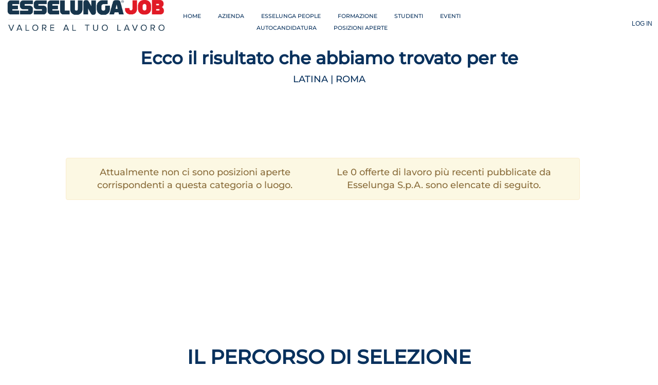

--- FILE ---
content_type: text/html;charset=UTF-8
request_url: https://esselungajob.it/go/Addetto-al-Servizio-Sorveglianza-Lazio/4419201/
body_size: 216753
content:
<!DOCTYPE html>
<html class="html5" xml:lang="it-IT" lang="it-IT" xmlns="http://www.w3.org/1999/xhtml">

        <head>
            <meta http-equiv="X-UA-Compatible" content="IE=edge,chrome=1" />
            <meta http-equiv="Content-Type" content="text/html;charset=UTF-8" />
            <meta http-equiv="Content-Type" content="text/html; charset=utf-8" />
                <meta name="viewport" content="width=device-width, initial-scale=1.0" />
        <script type="text/javascript" class="keepscript">
            var gtmscript = function() {
                (function(w, d, s, l, i){w[l] = w[l] || [];w[l].push({'gtm.start': new Date().getTime(), event: 'gtm.js'});var f = d.getElementsByTagName(s)[0],j = d.createElement(s),dl = l != 'dataLayer' ? '&l=' + l : '';j.async = true;j.src = 'https://www.googletagmanager.com/gtm.js?id=' + i + dl;f.parentNode.insertBefore(j, f);})(window, document, 'script', 'dataLayer', 'GTM-MPTFMLX');
            }
        </script>
                        <link type="text/css" class="keepscript" rel="stylesheet" href="https://esselungajob.it/platform/bootstrap/3.4.8_NES/css/bootstrap.min.css" />
                            <link type="text/css" rel="stylesheet" href="/platform/css/j2w/min/bootstrapV3.global.responsive.min.css?h=906dcb68" />
                            <link type="text/css" rel="stylesheet" href="/platform/csb/css/navbar-fixed-top.css" />
                <script type="text/javascript" src="https://performancemanager5.successfactors.eu/verp/vmod_v1/ui/extlib/jquery_3.5.1/jquery.js"></script>
                <script type="text/javascript" src="https://performancemanager5.successfactors.eu/verp/vmod_v1/ui/extlib/jquery_3.5.1/jquery-migrate.js"></script>
            <script type="text/javascript" src="/platform/js/jquery/jquery-migrate-1.4.1.js"></script>
            <title>Addetto al servizio di sorveglianza | Esselungajob</title>
        <meta name="title" content="Addetto al servizio di sorveglianza | Esselungajob" />
        <meta name="keywords" content="addetto alla sorveglianza, sorveglianza, servizio di sorveglianza, antitaccheggio, vigilanza, esselunga, esselungajob Lazio, punti vendita" />
        <meta name="description" content="Scopri le posizioni aperte di Addetti al servizio di sorveglianza in Lazio" />   
        <link rel="canonical" href="https://esselungajob.it/go/Addetto-al-Servizio-Sorveglianza-Lazio/4419201/" />      
        <link rel="alternate" type="application/rss+xml" title="Addetto al Servizio Sorveglianza - Lazio" href="https://esselungajob.it/services/rss/category/?catid=4419201" />

        <meta prefix="og: http://ogp.me/ns#" property="og:title" content="Addetto al servizio di sorveglianza | Esselungajob" />
        <meta prefix="og: http://ogp.me/ns#" property="og:description" content="Scopri le posizioni aperte di Addetti al servizio di sorveglianza in Lazio" />
        <meta name="twitter:card" content="summary" />
        <meta name="twitter:title" content="Addetto al servizio di sorveglianza | Esselungajob" />
        <meta name="twitter:description" content="Scopri le posizioni aperte di Addetti al servizio di sorveglianza in Lazio" />
            <meta property="og:image" content="https://rmkcdn.successfactors.com/96e68354/72659095-f005-4d47-a9e2-b.jpg" />
            <meta property="twitter:image" content="https://rmkcdn.successfactors.com/96e68354/72659095-f005-4d47-a9e2-b.jpg" />
                <link type="text/css" rel="stylesheet" href="//rmkcdn.successfactors.com/96e68354/24d748da-1c37-4bf8-ab04-5.css" />
                            <link type="text/css" rel="stylesheet" href="/platform/csb/css/customHeader.css?h=906dcb68" />
                            <link type="text/css" rel="stylesheet" href="/platform/css/j2w/min/sitebuilderframework.min.css?h=906dcb68" />
                            <link type="text/css" rel="stylesheet" href="/platform/css/j2w/min/sitebuilderframework.tileSearch.min.css?h=906dcb68" />
                            <link type="text/css" rel="stylesheet" href="/platform/css/j2w/min/BS3ColumnizedSearch.min.css?h=906dcb68" />
                            <link type="text/css" rel="stylesheet" href="/platform/fontawesome4.7/css/font-awesome-4.7.0.min.css?h=906dcb68" /><script 
        src="https://cdnjs.cloudflare.com/ajax/libs/mobile-detect/1.4.4/mobile-detect.min.js">
</script>

<style>
	#savesearch {
	display: none;
	}
</style>

<style>
	#tile-search-results-label {
	display: none;
	}
</style>


<style>
  /* global */
  html, body {
    overflow-x: hidden;
  }
  @media only screen and (min-width: 767px) {
    /* body {
        padding-top: 91px !important;
    } */
    .custom-header-content.custom-header-row-1 {
      display: none;
    }
  }
  button:not(.faq-style), #keywordsearch-button {
    height: 50px !important;
    display: inline-flex !important;
    align-items: center !important;
    justify-content: center !important;
  }
  /* 05-2022 */
  button.rcmpaginatedselectbutton {
    height: 20px !important;
  }
  /* 05-2022 */
  .p-btn {
    margin-bottom: 0 !important; 
    font-weight: bold; 
    line-height: 14px; 
    color: #FFFFFF;
  }
  #savesearch-link {
    padding: 6px 30px;
  }
  p, h2, h3, div, ul, li, span:not(.glyphicon) {
    font-family: customafc83d5be5e44890a7cd4 !important;
    font-style: normal;
  }
  .sapIcon, .globalIconFont1 {
    font-family: SAP-icons !important;
  }
  h3 {
    font-family: customafc83d5be5e44890a7cd4 !important;
    font-style: normal;
    font-weight: bold;
    /* font-size: 38px;
    line-height: 36px; 
    text-transform: uppercase; */
  }
  h2 {
    font-weight: bold !important;
  }
  p, ul:not(.nav-pills) li {
    font-family: customafc83d5be5e44890a7cd4 !important;
    font-style: normal;
    font-weight: normal;
    /* font-size: 18px !important;
    line-height: 22px; 
    color: #08315D; */
  }
  .jobColumnTwo p, .jobColumnTwo span {
    font-size: 18px;
  }
  /* global */

  /* menu */
  .custom-header-column-1 {
    text-align: center;
  }
  ul.nav.nav-pills > .linkcolor1d2db517925e4e3f55f919a8953fea84 b {
    display: none;
  }
  .nav.nav-pills {
    font-size: 12px;
  }
  ul.nav.nav-pills li a {
    outline: none;
    padding-bottom: 5px;
  }
  .limitwidth, .limitwidth .inner {
    max-width: none;
  }
  .nav>li>a {
    padding: 0;
  }
  .sub_menu_dst1 > .linkcolor1d2db517925e4e3f55f919a8953fea84 span a, .sub_menu_dst2 > .linkcolor1d2db517925e4e3f55f919a8953fea84 span a {
    font-size: 14px;
    text-decoration: none;
    color: #727CA5 !important;
  }
  .menu.desktop .nav > li > a {
    text-decoration: none;
  }
  #footer .social-icons {
    float: left;
  }
  @media screen and (max-width: 1366px) {
    .menu.desktop .nav > li > a {
      font-size: 0.9em;
    }
  }
  @media screen and (max-width: 1280px) {
    .menu.desktop .nav > li > a {
      font-size: 0.9em;
    }
  }
  /* menu */

  /* sub menu */
  .sub_menu_dst1 li {
    max-width: 120px;
    text-align: center;
  }
  .sub_menu_dst2 li {
    max-width: 180px;
    text-align: center;
  }
  .sub_menu_dst1, .sub_menu_dst2 {
    background: #F0EFEE; 
    font-size: 14px;
    width: 100vw; 
    height: 60px; 
    display: flex; 
    position: fixed; 
    /* padding-left: 25%;  */
    align-items: center; 
    justify-content: center;
    z-index: 999;
  }
  .content > .inner {
    margin-top: 0;
  }
  .innershell > .content > .inner {
    margin-top: 0;
  }
  #content>.inner>div.row{
    padding-top: 0;
  }
  /* sub menu */

  /* job page */
  /* nuove modifiche */
  .job-tile > .job-tile-cell {
    padding-bottom: 0 !important;
  }
  /* nuove modifiche */
  #job-tile-list {
    /* width: 1040px; */
    /* 03-21 */
    width: 60vw;
  }
  .job-tile-cell .job {
    background-color: #fff !important;
    box-shadow: 0px 2px 4px rgba(0, 0, 0, 0.2);
    border-radius: 10px !important;
    /* width: 500px; */
    /* 03-21 */
    width: calc(30vw - 25px);
    height: 160px;
    margin: 15px 0px;
    -webkit-transition: box-shadow 0.2s ease-in-out;
    -moz-transition: box-shadow 0.2s ease-in-out;
    -ms-transition: box-shadow 0.2s ease-in-out;
    -o-transition: box-shadow 0.2s ease-in-out;
    transition: box-shadow 0.2s ease-in-out;
  }
  .job-tile-cell .job:hover {
    box-shadow: 0px 10px 15px rgba(0, 0, 0, 0.2);
  }
  .job-tile {
    float: left;
    outline: none !important;
    /* height: 150px; */
    /* nuove modifiche */
    height: 100%;
    /* nuove modifiche */
    margin: 20px 10px;
  }
  #job-tile-list .job-tile .job-row div .oneline h2 a {
    text-decoration: none;
  }
  /* 03-21 , span[id$="-section-businessunit-label"]*/
  span[id$="-section-location-label"], span[id$="-section-customfield4-label"], span[id$="-section-customfield1-label"], div[id$='desktop-section-location-value'], div[id$='desktop-section-location'], div[id$='tablet-section-location'], div[id$='mobile-section-location'], span[id$="-section-businessunit-label"] {
    display: none;
  }
  div[id$='-section-customfield1'] {
    display: flex;
  }
  div[id$="-section-customfield1-value"] {
    font-size: 12px;
    color: #4D5A8B;
	/* FIX CF 2025/10/15 - #727CA5 */  
  }
  /* 03-21 */
  .tiletitle h2 {
    line-height: 1;
  }
  /* 03-21 */
  div[id$="-section-location-value"], div[id$="-section-businessunit-value"] {
    font-size: 16px;
    color: #4D5A8B;
	/* FIX CF 2025/10/15 - #727CA5 */  
  }
  #job-tile-list .job {
    padding: 25px 40px 25px 40px !important;
    /* nuove modifiche */
    margin: 0;
    /* 03-21 */
    display: flex;
    align-items: center;
    justify-content: center;
  }
  div[id$="-section-location"] {
    width: 100%;
  }
  .oneline .section-title {
    margin: 0;
  }
  #innershell {
    max-width: 100vw;
  }
  .job-tile-result-container.backgroundcolorbd684c0e487c7d24 {
    width: 60vw;
    margin-left: 20vw;
  }
  /* job page */

  /* search bar */
  .keywordsearch-q.columnized-search{
            display: inline-block;
            height: 44px;
			border: 1px solid #757575 !important;
    }
  .searchwell .keywordsearch-locationsearch{
            display: inline-block;
            height: 44px;    			
			border: 1px solid #757575 !important;
    }
	
  .keywordsearch-button {
    width: 150px !important;
  }
  
  /* new 2021 */
  .outershell div.searchwell input:focus {
      border: 1px solid #a9a9a9 !important;
  }
  /* new 2021 */
  .rd-keywordsearch {
    width: 50% !important;
    /* new 2021 */
    padding-right: 0;
    padding-left: 20px;
    /* release 11-2022 */
    display: flex;
    flex-direction: column;
    /* release 11-2022 */
  }
  /* release 11-2022 */
  .rd-keywordsearch .lbl {
    padding-left: 8px;
    color: #757575;
  }
  /* release 11-2022 */
  div.optionsFacet {
    /* width: 29%; */
    /* new 2021 */
    width: 33%;
    /* new 2021 */    
    position: relative;
    display: flex;
    flex-direction: column;
    align-items: center;
    background: white;
    border-radius: 10px;
    padding-right: 0;
    padding-bottom: 0;
    color: #757575 !important;
    padding: 10px;
  }
  .search-clear-wrapper {
    display: none;
  }
  div.optionsFacet select, div.optionsFacet select:focus, div.optionsFacet select:active {
    border: 1px solid #a9a9a9 !important;
  }
  #newFacets {
    position: relative;
  }
  .optionsFacet.col-md-4 .row {
    margin: 0 0 5px 30px;
    width: 100%;
  }
  #optionsFacetsDD_customfield3, #optionsFacetsDD_title, #optionsFacetsDD_location, #optionsFacetsDD_customfield4, #optionsFacetsDD_customfield1, #optionsFacetsDD_customfield2 {
    background: #fff;
    /* padding: 15px; */
    padding-left: 2px;
    margin-left: 20px;
    height: 50px;
  }
  .optionsFacet.col-md-4:nth-child(4), .optionsFacet.col-md-4:nth-child(5) {
    display: none;
  }
  #optionsFacetsDD_customfield3 option, #optionsFacetsDD_title option, #optionsFacetsDD_location option, #optionsFacetsDD_customfield4 option, #optionsFacetsDD_customfield1 option , #optionsFacetsDD_customfield2 option {
    font-size: 16px;
    color: #757575 !important;
  }
  #savesearch-wrapper {
    /* margin-left: 60px; */
    padding-top: 0 !important;
    padding-left: 0 !important;
  }
  #savesearch-wrapper .well.well-small.well-sm {
    padding-left: 0;
  }
  #tile-search-results-label {
    margin-left: calc(-20vw + 50px);
  }
  .span6.col-sm-6 .savesearch-wrapper {
    padding-top: 15px !important;
    padding-left: 0 !important;
    margin-bottom: 0 !important;
  }
  @media screen and (max-width: 1600px) {
    div.optionsFacet, .rd-keywordsearch {
        /* width: 27%; */
        /* new 2021 */
        width: 33%;
        /* new 2021 */
    }
  }
  @media screen and (max-width: 1150px) {
    /* nuove modifiche */
    #job-tile-list .job {
      height: 100%;
    }
    /* nuove modifiche */
    /* new 2021 */
    /* div.optionsFacet, .rd-keywordsearch {
      width: 26%;
    } */
    /* new 2021 */
    .keywordsearch-button {
      min-width: 120px !important;
    }
  }
  .keywordsearch-button {
    min-width: 150px;
    height: 48px;
    /* margin-left: 20px; */
    position: absolute; 
    /* right: 50px;
    top: 55px; */
    /* new 2021 */
    right: 15px;
    top: 4px;
    z-index: 99;
    /* new 2021 */
  }
  #search-wrapper > .well.well-small.searchwell > form > .container-fluid > .row:first-child {
    display: block !important;
  }
  #search-wrapper > .well.well-small.searchwell > form {
    height: 100px;
  }
  #keywordsearch-button:hover {
    text-decoration: none;
  }
  /* search bar */

  /* three image */
  .threeimagecaption.display {
    display: none;
  }
  /* three image HP */
  .threeimagecaption.threeimagecaption355fb734bd813cd5 > .column2 {
    display: none;
  }
  .threeimagecaption .column {
    padding-top: 0;
  }
  .threeimagecaption .column.column3 {
    float: left;
  }
  .threeimagecaption .column1, .threeimagecaption .column3 {
    padding-right: 10px !important;
    padding-left: 10px !important;
  }
  .threeimagecaption .column2 {
    padding-right: 10px !important;
    padding-left: 10px !important;
    margin-left: 0 !important;
    margin-right: 0 !important
  }
  .threeimagecaption {
    display: flex;
    justify-content: center;
    padding: 0 10vw 70px 10vw;
    width: 100vw;
    background-color: #EEF2F5 !important;
    /*box-shadow: 4px 4px 30px rgba(0, 0, 0, 0.05);*/
  }
  .threeimagecaption .column h2 {
    height: 80px;
  }
  .threeimagecaption .top, .threeimagecaption .top .bgimage {
    height: 550px !important;
    border-top-left-radius: 10px;
    border-top-right-radius: 10px;
  }
  .threeimagecaption .bottom {
    box-shadow: 4px 4px 30px rgba(0, 0, 0, 0.05);
    border-radius: 0px 0px 10px 10px;
    padding: 0 20px 20px 20px !important;
    background-color: #ffffff;
  }
  .threeimagecaption .h1 {
    padding: 10px 20px !important;
  }
  .threeimagecaption .bottom .threeimagecaption-link {
    border: 2px solid #08315D;
    box-sizing: border-box;
    border-radius: 8px;
    padding: 5px 10px;
    margin-top: 25px;
    margin-bottom: 25px !important;
    font-size: 16px !important;
  }
  .threeimagecaption .column .top .h1 {
      bottom: -2px !important;
  }
  /* three image */

  /* image text and carousel */
  *:focus {
    outline: none;
  }
  .imagecarousel4 {
    margin-left: 10vw;
    width: 80vw;
  }
  #content .imagecarousel4 .slick-dots {
    display: none;
  }
  div[class^="imagecarousel"] ul.slick-slider.slick-initialized button {
    height: 55px !important;
    width: 55px !important;
    background-color: #DB3E55 !important;
    top: 50% !important;
    font-size: 25px !important;
    width: 45px !important;
    text-align: center !important;
    transform: translateY(-50%) !important;
  }
  .slick-next {
    border-radius: 0px 6px 6px 0px;
  }
  .slick-prev {
    border-radius: 6px 0px 0px 6px;
  }
  div[class^="imagecarousel"] .slick-slider .main-slider .item.floatleft .item-content p {
    line-height: 22px;
  }
  .imagecarousel4 .slick-slider .main-slider .item.floatleft, .imagecarousel4 .slick-slider .main-slider .item.floatright {
    width: 50%;
  }
  .imagecarousel4.displayD .item.floatleft > .item-content {
    margin-left: 0 !important;
    padding-left: 0 !important;
  }
  .imagecarousel4.displayD button.slick-prev {
    left: -65px;
  }
  .imagecarousel4.displayD button.slick-next {
    right: -65px;
  }
  .buttontext.displayD .inner {
    padding-left: 0;
    padding-right: 0;
  }
  .item.floatleft > .item-content {
    margin-top: 0 !important;
  }
  .item.floatleft > .item-content > h2, .twocolumn .inner.col-sm-6 > h2 {
    margin-top: 0;
  }
  .item.item.floatright {
    background-position: 10px center;
  }
  .tag-sezione {
    font-weight: bold;
    font-size: 16px;
    line-height: 15px;
    text-transform: uppercase;
    color: #DA3832;
    display: none !important;
  }
  .esselunga-dot {
    width: 12px;
    height: 12px;
    margin-top: 2px;
    margin-right: 10px;
    border-radius: 50%;
  }
  .sysmsg dl {
    width: 100% !important;
  }
 
  /* 01-2022 */
  #cookie-bannershow .p-btn, #cookiemanageracceptselected .p-btn, #cookieManagerModal .modal-header .p-btn {
    color: #08315D !important;
  }
  body .outershell .cookiemanager .shadowfocus:hover {
      box-shadow: none !important;
  }
  /* 01-2022 */

  /* cookie */
  #cookie-reject {
    float: right;
    margin: 10px 20px 0 0;
    background-color: red;
    border-width: 1px;
    padding: 6px 12px;
    outline: 0;
    border-radius: 4px;
    border-color: transparent;
  }
  #cookie-reject .p-btn, #cookie-accept .p-btn{
    color: #ffffff !important;
  }
  /* cookie */

  /* media query */
  @media (orientation: landscape) {
    .video-container {
      padding: 50px 0 20px 0 !important;  
    }
  }

  /* 03-21 */
  @media screen and (max-width: 1600px) {
    #job-tile-list {
      width: 80vw;
    }
    .job-tile-result-container.backgroundcolorbd684c0e487c7d24 {
      width: 80vw;
      margin-left: 10vw;
    }
    .job-tile-cell .job {
      width: calc(40vw - 25px);
    }
    #tile-search-results-label {
      margin-left: calc(-10vw + 50px);
    }
  }
  /* 03-21 */

  @media screen and (max-width: 1440px) {
    .threeimagecaption .top, .threeimagecaption .top .bgimage {
      height: 350px !important;
    }
    .custom-header-row-content.custom-header-column-0 span {
      background-size: 90%;
      background-position: left center;
    }
    /* 03-21 */
    /* #job-tile-list {
      width: calc(100vw - 35px);
    } */
    .job-tile-cell .job {
      background-color: #fff !important;
      box-shadow: 0px 2px 4px rgba(0, 0, 0, 0.2);
      border-radius: 10px !important;
      /* width: calc(50vw - 40px); */
    }
    /* .job-tile-result-container.backgroundcolorbd684c0e487c7d24 {
      width: 100vw;
      margin-left: 0;
      padding-left: 0;
      padding-right: 10px;
    } */
    /* 03-21 */
  }
  @media screen and (max-width: 1280px) {
    .custom-header-row-content.custom-header-column-2 {
      max-width: 100px;
    }
    .profileWidget {
      margin-right: 0 !important;
    }
    .custom-header-signinLanguage.backgroundcolorbd684c0e487c7d24 {
      padding: 0 10px 0 0 !important;
    }
  }
  @media screen and (max-width: 1180px) {
    .menu.desktop .nav > li, .menu.tablet .nav > li {
      margin: 0 20px 0 0;
    }
    .menu.desktop .nav > li > a {
      font-size: 0.78em;
    }
  }
  @media screen and (max-width: 1024px) {
    .custom-header-column-1 {
      text-align: left;
    }
    .custom-header-column-2 {
      padding-top: 15px !important;
    }
    .custom-header-row-content.custom-header-column-2 > div {
      float: right;
    }
    .threeimagecaption .column {
      width: 50%;
    }
    #footerRowTop {
      display: none;
    }
    #job-tile-list, .job-tile-cell .job, .job-tile-result-container {
      width: 550px !important;
      margin-right: 0;
      padding: 0;
    }
    .job-tile-result-container {
      margin-left: auto !important;
      margin-right: auto;
      width: 550px !important;
    }
    .job-tile {
      margin-left: 0 !important;
      margin-right: 0 !important;
    }
    /* search */
    .searchwell button {
      width: 150px !important;
    }
    #search-wrapper {
      padding-top: 25px;
      padding-bottom: 25px;
      background-color: rgba(238,242,245,1.0);
    }
   
    #keywordsearch-button { 
      top: 40px;
      height: 40px;
    }
    
    div.optionsFacet {
      padding-top: 0;
      width: 100%;
    }
    
    #optionsFacetsDD_customfield3, #optionsFacetsDD_title, #optionsFacetsDD_location, #optionsFacetsDD_customfield4, #optionsFacetsDD_customfield1, #optionsFacetsDD_customfield2 {
      margin-left: 0 !important;
      padding: 5px;
      height: 40px;
    }
    #optionsFacetsDD_customfield3 option, #optionsFacetsDD_title option, #optionsFacetsDD_location option, #optionsFacetsDD_customfield4 option, #optionsFacetsDD_customfield1 option , #optionsFacetsDD_customfield2 option {
      font-size: 12px;
    }
    .optionsFacet.col-md-4 .row {
      margin: 0 0 5px 15px;
    }
    /* #advancedFilters {
      position: absolute;
      bottom: 0;
      right: 30px;
      margin-right: 0 !important;
    } */
    #keywordsearch-button {
      width: calc(90vw - 50px);
      margin-left: 25px !important;
      left: -15px;
      top: unset !important;
      bottom: 50px;
    }
    
    /* new 2021 */
    /* release 11-2022 */
    .keywordsearch-button {
      top: 10px;
      left: 15px;
    }
    /* release 11-2022 */
    .search-clear-wrapper {
      display: none;
    }
    #search-wrapper {
      height: 450px;
    }
    /* new 2021 */
  }

  /* new 01 */
  @media screen and (min-width: 901px) and (max-width: 979px) {
    .custom-header-row-content.custom-header-column-1 span {
      background-size: 75%;
    }
  }
  
  @media screen and (min-width: 768px) and (max-width: 900px) {
    .custom-header-row-content.custom-header-column-1, .custom-header-row-content.custom-header-column-2 {
      width: 33.33%;
    }
    .custom-header-row-content.custom-header-column-0 {
      width: 33.33% !important;
    }
  }
  
  @media screen and (min-width: 576px) and (max-width: 1024px) {
    p, ul:not(.nav-pills) li {
      font-weight: normal;
    }
    h2, h3 {
      font-weight: bold !important;
    }
  }
  @media screen and (max-width: 768px) {
    .custom-header-column-0 {
      width: auto !important;
    }
    .rd-keywordsearch {
      width: 26%;
    }
    .footerColumns .footerMenu {
      text-align: center;
    }
    #tile-search-results-label {
      margin-left: -5vw;
    }
    #savesearch-wrapper {
      margin-left: calc(5vw + 25px);
    }
    .span6.col-sm-6 {
      padding-left: 0;
    }
  }
  /* release 11-2022 */
  /* @media screen and (max-width: 768px) and (min-height: 1000px) {
    .custom-header-image.backgroundimageca2cdbe8-efe5-48cf-9dfb-8 {
      background-size: 50%;
    }
  } */
  @media screen and (min-width: 768px) and (max-width: 1100px) {
    .rd-keywordsearch {
      width: 100% !important;
      padding-left: 0;
    }
  }
  /* release 11-2022 */
  @media (orientation: landscape) and (min-width: 800px) {
    .custom-header-image.backgroundimageca2cdbe8-efe5-48cf-9dfb-8 {
      background-size: 50%;
    }
  }
  @media screen and (max-width: 576px) {
    #savesearch-wrapper {
      padding-top: 10px !important;
    }
    #tile-search-results-label {
      margin-left: auto;
    }
    /* menu */
    .custom-header-column-0 {
      width: 33.33% !important;
    }
    #header {
      position: fixed;
      top: 0;
      height: 90px;
      background-color: #FFFFFF;
      z-index: 9999;
    }
    #search-wrapper {
      background-color: rgba(255,255,255,1.0);
    }
    /* footer */
    #footer .social-icons {
      float: none;
    }
    /* general */
    p, h2, h3, div, ul, li, span:not(.glyphicon) {
      font-family: customafc83d5be5e44890a7cd4;
      font-style: normal;
    }
    p, ul:not(.nav-pills) li {
      font-weight: normal;
      /* font-size: 14px !important;
      line-height: 14px; */
    }
    .sapIcon, .globalIconFont1 {
      font-family: SAP-icons !important;
    }
    h3, h2{
      font-weight: bold !important;
      /* font-size: 24px !important;
      line-height: 22px; 
      text-transform: uppercase; */
    }
    #innershell > #content > .inner, #rcmCandidateProfileCtr {
      margin-top: 90px !important;
    }
    .sub_menu_dst1, .sub_menu_dst2 {
      top: 90px;
      padding-left: 45px !important;
    }
    /* .slick-prev.slick-arrow, .slick-next.slick-arrow {
        display: none !important;
    } */
    div[class^="imagecarousel"] ul.slick-slider.slick-initialized button {
      background-color: transparent !important;
    }
    .item.floatleft {
      padding: 0 !important;
    }
    .item-content {
      width: 100% !important;
      padding: 0 !important;
    }
    .custom-header-column-1, .custom-header-column-2 {
      background-color: transparent !important;
      padding: 0 !important;
    }
    /* .custom-header-column-1 {
      padding-top: 30px !important;
    } */
    /* job search page */
    .job-tile-result-container.backgroundcolorbd684c0e487c7d24 {
      width: 100vw;
      margin-left: 0;
      padding: 20px;
    }
    #job-tile-list, .job-tile-cell .job {
      width: calc(100vw - 40px) !important;
      margin-right: 0;
      margin-left: 0;
    }
    .job-tile {
      margin: 15px 0;
    }
    .sub-section-mobile .section-field {
      padding-top: 10px !important;
    }
    div[id$="-section-location"] {
      padding-bottom: 10px !important;
      padding-bottom: 15px !important;
    }
    .jobTitle-link {
      font-size: 18px;
    }
    .imagecarousel4 {
      width: calc(100vw - 80px) !important;
      margin: 0 40px !important;
    }
    .imagecarousel4 .slick-prev {
        left: -40px;
    }
    .imagecarousel4 .slick-next {
        right: -40px;
    }
    /* new 2021 */

    /* release 11-2022 */
    .keywordsearch-button {
      top: 5px;
      left: 15px
    }
    .rd-keywordsearch {
      width: 100% !important;
      padding-left: 0;
    }
    .rd-keywordsearch .lbl {
      padding-left: 8px;
      color: #757575;
    }
    /* release 11-2022 */

    .search-clear-wrapper {
      display: none;
    }

    #search-wrapper > .well.well-small.searchwell > form {
      height: 230px !important;
    }
    #search-wrapper {
      height: 100%;
    }
    /* new 2021 */
  }
  @media screen and (width: 1024px) {
    /* new 01 */
    #job-tile-list, .job-tile-cell .job, .job-tile-result-container {
      width: 700px !important;
    }
    /* new 01 */
    /* new 2021 */
    .optionsDiv {
      position: relative;
    }
    .keywordsearch-button {
      top: -10px;
      left: -5px;
    }
    #moreOptionsDiv {
      width: calc(100vw - 130px) !important;
      top: unset !important;
    }
    .moreOptionsCollapseArea {
      height: 0 !important;
    }
    .well.well-small.searchwell {
      padding-bottom: 0;
    }
    /* new 2021 */
  }

  .careerSite.mobileApplyCtr.body .custom-header-column-0 {
    width: 19% !important;
  }
  .careerSite.mobileApplyCtr.body .custom-header-column-1 {
    width: 75%;
  }
  @media screen and (min-width: 1440px) {
    .careerSite.mobileApplyCtr.body .custom-header-column-0 {
      padding-top: 10px !important;
    }
  }
  @media screen and (max-width: 835px) {
    .careerSite.mobileApplyCtr.body .custom-header-column-1 {
      width: 40%;
    }
    .careerSite.mobileApplyCtr.body .custom-header-column-1 > div {
      margin-left: 18%;
    }
  }
  @media screen and (min-width: 1024px) and (max-width: 1112px) {
    .careerSite.mobileApplyCtr.body .custom-header-column-1 {
      width: 80%;
    }
    .careerSite.mobileApplyCtr.body .custom-header-column-1 ul {
      font-size: 10px;
    }
  }
  @media screen and (width: 1112px) {
    .careerSite.mobileApplyCtr.body .custom-header-column-1 ul {
      font-size: 12px;
    }
  }
  @media screen and (max-width: 420px) {
    .careerSite.mobileApplyCtr.body .custom-header-column-1 {
      width: 45%;
    }
  }
  
/* FIX CF 2025/10/15 */  
 
  #cookiemanagerrejectall, #cookie-reject {
	  background-color: #b30000 !important;
  }
  
  
  .jobTitle-link{
	  text-decoration: underline !important;
  }
  
  
  
  
  /* PROFILE SECTION */  
  
  #rcmCandidateProfileCtr .rcmSaveButton:hover,
  #rcmJobAlertCtr .rcmBackToResultsBtn:hover, 
  #rcmCareerSettingsCtr .rcmPasswordButton:hover,
  #rcmCareerSettingsCtr .rcmBackToResultsBtn:hover {
	  background-color: #49607a !important;
  }
  
  .cookiePolicy a {
	  text-decoration: underline !important;
  }
	
/* FIX CF 2025/10/15 */  


</style>

<script type="text/javascript">
    $( document ).ready(function() {
        // $("a, button").attr("style", "border: none !important");
        $( window ).on( "orientationchange", function( event ) {
          $(".custom-header-column-1").css("display", "none");
          location.reload();
        });

        if (window.innerWidth > 350 && window.innerWidth < 768) {
          $(".imagecarousel3 ul li > div").addClass("verticallyscaled");
        }

        /* SAP Icons */
        $(".sapIcon").attr("style", "font-family: SAP-Icons !important");

        /* breadcrumb */
        // if (window.location.href.toLowerCase().indexOf("/job/") !== -1) {
        //     $($(".inner >.buttontext.center.unmodified.backgroundimage.backgroundcolorbd684c0e487c7d24.displayDT")[0]).css({
        //         "background": "#E9EBF1"
        //     });
        //     $($(".inner >.buttontext.center.unmodified.backgroundimage.backgroundcolorbd684c0e487c7d24.displayDT")[0]).children('.inner').css({
        //         "padding-left": "10vw"
        //     });
        //     $($(".inner >.buttontext.center.unmodified.backgroundimage.backgroundcolorbd684c0e487c7d24.displayDT")[0]).find('p').css({
        //         "margin-bottom": "0"
        //     });
        // }else{
        //     $($(".inner .buttontext.center.unmodified.backgroundimage.backgroundcolorbd684c0e487c7d24.displayDT")[0]).css({
        //         "width": (window.innerWidth-15) + "px",
        //         "position": "absolute",
        //         "top": "240px",
        //         "padding-top": "0",
        //         "margin-top": "0",
        //         "overflow-y": "hidden",
        //         "z-index": "999",
        //         "background": "transparent",
        //         "display": "flex",
        //         "justify-content": "flex-start",
        //         "font-size": "18px",
        //         "text-shadow": "0px 4px 6px rgba(50, 50, 50, 1)"
        //     });
        //     $($(".inner .buttontext.center.unmodified.backgroundimage.backgroundcolorbd684c0e487c7d24.displayDT")[0]).find(".inner").css({
        //       "font-size": "18px"
        //     });
        //     $($(".inner .buttontext.center.unmodified.backgroundimage.backgroundcolorbd684c0e487c7d24.displayDT p")[0]).attr("style", "color: #fff !important");
        // }

        // var md = new MobileDetect(window.navigator.userAgent);
        // if (md.phone()) {
        //   $($(".inner .buttontext.center.unmodified.backgroundimage.backgroundcolorbd684c0e487c7d24.displayDT")[0]).css("display", "none");
        // }
        // if (md.tablet()) {
        //   $($(".inner .buttontext.center.unmodified.backgroundimage.backgroundcolorbd684c0e487c7d24.displayDT")[0]).css({
        //         "top": "140px",
        //         "font-size": "18px"
        //   });
        //   $($(".inner .buttontext.center.unmodified.backgroundimage.backgroundcolorbd684c0e487c7d24.displayDT")[0]).find(".inner").css({
        //     "font-size": "18px"
        //   });
        // }
        // if (window.innerWidth >= 1024) {
        //   $($(".inner .buttontext.center.unmodified.backgroundimage.backgroundcolorbd684c0e487c7d24.displayDT")[0]).css({
        //     "top": "200px"
        //   });
        // }

        // for (i = 0; i < $(".inner .buttontext.center.unmodified.backgroundimage.backgroundcolorbd684c0e487c7d24 p a").length; i++) {
        //     $($(".inner .buttontext.center.unmodified.backgroundimage.backgroundcolorbd684c0e487c7d24 p a")[i]).attr("style", "color: #fff !important");
        // }
        // window.onresize = function(event) {
        //     $($(".inner .buttontext.center.unmodified.backgroundimage.backgroundcolorbd684c0e487c7d24")[0]).css({
        //         "width": (window.innerWidth) + "px"
        //     });
        // };

        // if (isIE() == true) {
        //     $($(".inner >.buttontext.center.unmodified.backgroundimage.backgroundcolorbd684c0e487c7d24")[0]).css("top", "200px");
        // }
        /* breadcrumb */

        /* search bar */
        // if (window.innerWidth > 1024) $($(".customPlugin")[1]).css("padding-top","50px");
        setTimeout(function(){
            $(".row.optionsLink.optionsLink-padding > span > a").html("");
            $(".row.optionsLink.optionsLink-padding > span > a").click();
            var searchBtn = $("#keywordsearch-button").clone();
            // $("#keywordsearch").append(searchBtn);
            $("#keywordsearch").append('<button type="submit" id="keywordsearch-button" class="btn keywordsearch-button" value="Cerca">Cerca</button>');
            $($(".container-fluid > .row")[0]).css("display", "none");
            $("#rd-searchbutton").remove();
            $("#optionsFacetValues hr").remove();
            // $(searchBtn).css({"min-width": "150px", "height": "48px", "margin-left": "20px", "position": "absolute", "right": "33px", "top": "50px"});
            // $(".keywordsearch-button").css({"min-width": "150px", "height": "48px", "margin-left": "20px", "position": "absolute", "right": "33px", "top": "50px"});
            // filtri avanzati
            // var opened = false;
            // $(".well.well-small.searchwell").append("<div id='advancedFilters' style='float: right; cursor: pointer; margin-right: 50px; margin-top: -2px;'><p style='color: #DA3832;'>Filtri avanzati</p></div>");
            if (window.innerWidth == 1024) {
              for (var i = 0; i < $(".job-tile-cell .job").length; i+=2) {
                var elem = $($(".job-tile-cell .job")[i]);
                elem.css("margin-right", "1.8vw");
              }

            }
            // $("#advancedFilters").on("click", function() {
            //     if (!opened) {
            //         opened = true;
            //         $(".search.displayDTM").css("bottom", "0");//-5px
            //         $($(".optionsFacet.col-md-4")[3]).css("display", "flex");
            //         $($(".optionsFacet.col-md-4")[4]).css("display", "flex");
            //         $("#search-wrapper").css("top", "440px");
            //     }else{
            //         opened = false;
            //         $(".search.displayDTM").css("bottom", "0");
            //         $($(".optionsFacet.col-md-4")[3]).css("display", "none");
            //         $($(".optionsFacet.col-md-4")[4]).css("display", "none");
            //         $("#search-wrapper").css("top", "510px");
            //     }
            // });
        },0);

        /* new 2021 */
        $(".btn.keywordsearch-button").val("Cerca");
        setTimeout(() => {
          if (window.innerWidth > 1024) {
            $("#moreOptionsDiv").attr("style", "width: calc(100vw - 280px) !important;");
          }else if (window.innerWidth >= 768 && window.innerWidth <= 1024) {
            /* release 11-2022 */
            $("#moreOptionsDiv").attr("style", "width: calc(100% - 5px) !important;");
            /* release 11-2022 */
            if (window.location.href.indexOf("/search") == -1 && window.location.href.indexOf("/Risultati_Ricerca") == -1 || window.location.href.indexOf("/Risultati_PuntiVendita") == -1) {

              $("#search-wrapper").css("height", "400px");
            }
          }else{
            if (window.location.href.indexOf("/search") == -1 && window.location.href.indexOf("/Risultati_Ricerca") == -1 || window.location.href.indexOf("/Risultati_PuntiVendita") == -1) {

            }
            /* release 11-2022 */
            $("#moreOptionsDiv").attr("style", "width: 100% !important;");
            /* release 11-2022 */
          }
        }, 600);
        /* new 2021 */

        setTimeout(function(){
            if (window.innerWidth <= 1024) {
              $("#keywordsearch-button").css("left", "0");
            }
            if (window.location.href.indexOf("/search") != -1 || window.location.href.indexOf("/Risultati_Ricerca") != -1 || window.location.href.indexOf("/Risultati_PuntiVendita") != -1) {
                /* new 2021 */
                $("#search-wrapper").css("visibility", "hidden");
                /* new 2021 */
                // rimuove le posizioni #Recruiting day
                setTimeout(function(){
                  for (var i = $("a.jobTitle-link").length - 1; i >= 0; i--) {
                    if ($($("a.jobTitle-link")[i]).text().indexOf("#Recruiting Day") != -1 || $($("a.jobTitle-link")[i]).text().indexOf("#Recruiting day") != -1 || $($("a.jobTitle-link")[i]).text().indexOf("#recruiting Day") != -1 || $($("a.jobTitle-link")[i]).text().indexOf("#recruiting day") != -1) {
                      $($("a.jobTitle-link")[i]).parent().parent().parent().parent().parent().parent().remove();
                    }
                  }
                },0);

                

                /* new 2021 */
                setTimeout(function(){
                  $(".btn.keywordsearch-button").val("Cerca");
                  $("#search-wrapper > .well.well-small.searchwell > form").css("height", "100%");
                  if (window.innerWidth > 1024){
                    /* release 11-2022 */
                    $("#moreOptionsDiv").attr("style", "width: calc(100vw - 280px) !important; top: 0;");
                    $(".btn.keywordsearch-button").css("top", "1px");
                    setTimeout(function(){
                        $(".keywordsearch-q.columnized-search").css("width", parseFloat($("#optionsFacetsDD_customfield4").css("width"),10) + "px");
                    }, 400);
                    /* release 11-2022 */
                    $(".moreOptionsCollapseArea").css("height", "99px");
          
                    /* release 11-2022 */
                    // $(".keywordsearch-q.columnized-search").css("width", parseFloat($("#optionsFacetsDD_customfield4").css("width"),10) + "px");
                    /* release 11-2022 */

                  }
                  if (window.innerWidth >= 768 && window.innerWidth <= 1024) {
                    $("#search-wrapper > .well.well-small.searchwell > form").attr("style", "height: 300px !important;");
                    /* release 11-2022 */
                    $("#moreOptionsDiv").attr("style", "width: calc(100vw - 135px) !important;");
                  }
                  if (window.innerWidth < 768) {
                    $("#search-wrapper > .well.well-small.searchwell > form").attr("style", "height: 300px !important;");
                    $("#moreOptionsDiv").attr("style", "width: calc(100vw - 70px) !important;");
                  }
                  $("#search-wrapper").css("visibility", "visible");
                }, 600);
                /* new 2021 */

          
                if (window.innerWidth > 576 && window.innerWidth <= 1024) {
                  $("#keywordsearch-button").css({"top": "unset", "bottom": "-55px"});
                  $("#keywordsearch-button").prev().css("position", "relative");
                  $("#keywordsearch-button").prev().append($("#keywordsearch-button"));
                }else if (window.innerWidth <= 576) {
                  $("#savesearch-wrapper").css("margin-left", "20px");
                  $("#keywordsearch-button").css({"bottom": "unset", "left": "0", "margin-top": "10px"});
                }
                setTimeout(function(){
                  var btn = $("#savesearch-link");
                  var btnClone = btn.clone();
                  btn.text("");
                  btn.append("<p class='p-btn'>" + btnClone.text() + "</p>");
                },0); 
            }
            if (window.location.href.indexOf("/Risultati_Ricerca") != -1 && window.innerWidth >= 1200) {
              $("#savesearch-wrapper").css("margin-left", "0");
            }
        }, 0);

        setTimeout(function(){
          $(".well.well-small.searchwell").attr('style', 'display: block !important');
          /* new 2021 */
          if (window.innerWidth >= 768 && window.innerWidth <= 1024) {
            $(".well.well-small.searchwell").attr('style', 'display: block !important; height: 340px;');
          }
          /* new 2021 */
        }, 600);

        if (window.location.href.indexOf("/job/") != -1) {
            $("#search-wrapper, .back-to-search-wrapper.row-float").css("display", "none");
        }
        $(".optionsFacet.col-md-4").addClass("col-xs-12");
        /* search bar */

        /* job page */
        if ($("#job-tile-list tr").length == 1) {
            $("#job-tile-list").css("width", "520px");
        }
        for (i = 0; i < $("#job-tile-list .job-tile .job-row div .oneline").length; i+=2) {
            $($("#job-tile-list .job-tile .job-row div .oneline")[i]).parent().css("position", "relative");
            // $($("#job-tile-list .job-tile .job-row div .oneline")[i]).css({"position": "absolute", "bottom": "0"});
            $($("#job-tile-list .job-tile .job-row div .oneline")[i]).css({"bottom": "0"});
            $($("#job-tile-list .job-tile .job-row div .oneline")[i + 1]).css("height", "40px");
            $($("#job-tile-list .job-tile .job-row div .oneline")[i]).insertAfter($($("#job-tile-list .job-tile .job-row div .oneline")[i + 1]));
        }
        for (i = 0; i < $("#job-tile-list .job-tile .job-row div .oneline").length; i++) {
            // $($($("div[id$='desktop-section-customfield1']")[i]).parent().next().children()[0]).append($($("div[id$='desktop-section-customfield1']")[i]));
            $($($("div[id$='-section-customfield1']")[i]).parent().next().children()[0]).append($($("div[id$='-section-customfield1']")[i]));
        }
        $($("#job-tile-list .job-tile .job-row div .oneline h2")).css({"font-size": "22px", "margin-bottom": "25px"});
        for (var i = 0; i < $($("#job-tile-list .job-tile .job-row div .oneline h2 > a")).length; i++) {
            if ($($($("#job-tile-list .job-tile .job-row div .oneline h2 > a"))[i]).height() > 30) {
                $($($("#job-tile-list .job-tile .job-row div .oneline h2"))[i]).css({"font-size": "22px"});
            }
        }
        // $("div[id$='desktop-section-customfield1-value']").parent().prepend("<div class='esselunga-dot'></div>");
        $("div[id$='-section-customfield1-value']").parent().prepend("<div class='esselunga-dot'></div>");
        for (var i = 0; i < $(".esselunga-dot").length; i++) {
            if ($($(".esselunga-dot")[i]).next().next().text().indexOf("EB Beauty Store") != -1) {
                $($(".esselunga-dot")[i]).css("background-color", "#2D4B58");
            }else if ($($(".esselunga-dot")[i]).next().next().text().indexOf("Esselunga") != -1) {
                $($(".esselunga-dot")[i]).css("background-color", "#DA3832");
            }else{
                $($(".esselunga-dot")[i]).css("background-color", "#273775");
            }
        }
        /* job page */

        /* three columns */
        $($(".buttontext")[19]).find(".btn").css({"padding": "15px 50px", "border-radius": "10px"});
        $($(".buttontext")[19]).css("padding-bottom", "60px");
        /* three columns */

        /* footer */
        $(".social-icon .fa").css("font-size", "24px");
        $($("#footerRowTop ul li")[0]).css({"font-weight": "bold", "font-size": "18px"});
        $($("#footerColumns ul")[0]).prepend($($("#footerRowTop ul li")[0]));
        $($("#footerRowTop ul li")[0]).css({"font-weight": "bold", "font-size": "18px"});
        $($("#footerColumns ul")[1]).prepend($($("#footerRowTop ul li")[0]));
        $($("#footerRowTop ul li")[0]).css({"font-weight": "bold", "font-size": "18px"});
        $($("#footerColumns ul")[2]).prepend($($("#footerRowTop ul li")[0]));
        // $(".footerMenu").removeClass("col-lg-2");
        // $(".footerMenu").addClass("col-lg-3");
        // $(".footerMenu").addClass("col-sm-offset-1");

        $(".footerMenu").removeClass("col-xs-6");
        $(".footerMenu").removeClass("col-sm-4");
        $(".footerMenu").removeClass("col-md-3");
        $(".footerMenu").removeClass("col-lg-2");
        $(".footerMenu").addClass("col-sm-4");
        $(".footerMenu").addClass("text-center");
        $($(".footerMenu")[0]).addClass("col-sm-offset-2");
        $(".footerMenu").addClass("col-lg-2");
        $(".footerMenu").addClass("text-center");
        $($(".footerMenu")[0]).addClass("col-lg-offset-4");

        $(".footerColumnsShell .container").css({"width": "100%", "max-width": "100%"});
        $($(".footerMenu")[1]).find("ul").append($(".disclaimer.social-links").children());
        $($(".footerMenu")[1]).find("ul").css({"display": "flex", "flex-direction": "column"});
        $(".social-icons").css("height", "24px");
        /* footer */

        /* menu */
        $("ul.nav.nav-pills li a").last().attr("style", "color: #FFFFFF !important");
        $("ul.nav.nav-pills li a").last().css({"background-color": "#08315D", "padding": "15px"});
        $(".custom-header-row-content.custom-header-column-0").find("a").css({"outline": "none", "text-decoration": "none"});
        $(".custom-header-row-content.custom-header-column-2 .links").css({"display": "flex", "justify-content": "flex-end", "flex-direction": "column", "align-items": "center"});
        $(".custom-header-row-content.custom-header-column-2 .links").prepend("<a href='#' onclick='j2w.TC.handleViewProfileAction(event)'><img width='16px' src='https://rmkcdn.successfactors.com/96e68354/2b46d112-db3f-447d-a07a-3.png'></a>");

        if (window.innerWidth > 768) {
            $(".custom-header-row-content.custom-header-column-1").removeClass("col-xs-6");
            $(".custom-header-row-content.custom-header-column-1").addClass("col-xs-8");
            $(".custom-header-row-content.custom-header-column-2").removeClass("col-xs-3");
            $(".custom-header-row-content.custom-header-column-2").addClass("col-xs-1");
        }
        $(".custom-header-row-content.custom-header-column-1.col-xs-6.content-align-left.content-align-middle.backgroundcolor").css("width","60%");
        $(".custom-header-row-content.custom-header-column-0").addClass("col-sm-2");
        $(".custom-header-row-content.custom-header-column-0").css({"width": "20%", "padding-top": "10px"});
        $(".custom-header-row-content.custom-header-column-1").addClass("col-sm-9");
        $(".custom-header-row-content.custom-header-column-2").addClass("col-sm-1");
        if (window.innerWidth < 1024) {
          $(".custom-header-row-content.custom-header-column-0").removeClass("col-sm-2");
          $(".custom-header-row-content.custom-header-column-0").addClass("col-sm-3");
          $(".custom-header-row-content.custom-header-column-1").removeClass("col-sm-9");
          $(".custom-header-row-content.custom-header-column-1").addClass("col-sm-6");
          $(".custom-header-row-content.custom-header-column-2").removeClass("col-sm-1");
          $(".custom-header-row-content.custom-header-column-2").addClass("col-sm-3");
        }
        if (window.innerWidth > 576 && window.innerWidth <= 1024) {
          $(".custom-header-row-content.custom-header-column-1 span").css("height", "90px");
        }
        // new
        /* new 01 */
        if (window.innerWidth >= 980 && window.innerWidth <= 1024) {
          $('.nav.nav-pills li').last().css('margin-right', '0');
          $('.custom-header-row-content.custom-header-column-1').css({'width': '72%', 'text-align': 'center'});
        }
        //
        if (window.location.href.indexOf("https://esselungast1.valhalla12.stage.jobs2web.com/") != -1) {
            $($("ul.nav.nav-pills li")[0]).css({"border-bottom": "4px solid #08315D", "border-radius": "2px"});
            $($("ul.nav.nav-pills li a")[0]).attr("style", "color: #08315D !important");
        }
        if (window.location.href.indexOf("/content/") != -1 || window.location.href.indexOf("/job/") != -1) {
            $($("ul.nav.nav-pills li")[0]).css("border-bottom", "none");
            $($("ul.nav.nav-pills li a")[0]).attr("style", "color: #08315D !important");
        }
        if (window.location.href.indexOf("/content/Esselunga_People") != -1) {
            $($("ul.nav.nav-pills li")[5]).css({"border-bottom": "4px solid #08315D", "border-radius": "2px"});
            $($("ul.nav.nav-pills li a")[5]).attr("style", "color: #08315D !important");
        }
        if (window.location.href.indexOf("/content/Formazione") != -1) {
            $($("ul.nav.nav-pills li")[6]).css({"border-bottom": "4px solid #08315D", "border-radius": "2px"});
            $($("ul.nav.nav-pills li a")[6]).attr("style", "color: #08315D !important");
        }
        if (window.location.href.indexOf("/content/Eventi") != -1) {
            $($("ul.nav.nav-pills li")[10]).css({"border-bottom": "4px solid #08315D", "border-radius": "2px"});
            $($("ul.nav.nav-pills li a")[10]).attr("style", "color: #08315D !important");
        }
        if (window.location.href.indexOf("/content/Notizie") != -1) {
            $($("ul.nav.nav-pills li")[11]).css({"border-bottom": "4px solid #08315D", "border-radius": "2px"});
            $($("ul.nav.nav-pills li a")[11]).attr("style", "color: #08315D !important");
        }
        // if (window.location.href.indexOf("https://esselungast1.valhalla12.stage.jobs2web.com/content/Esselunga-People") != -1) {
        //     $($("ul.nav.nav-pills li")[11]).css("border-bottom", "3px solid rgba(26,66,94,1.0)");
        // }
        /* menu */

        /* sub menu */
        if (window.innerWidth > 1024) {
          if ((window.location.href.indexOf("Azienda") != -1 || window.location.href.indexOf("Filosofia") != -1 || window.location.href.indexOf("Storia") != -1 || window.location.href.indexOf("Mondi") != -1) && $(window).width() > 576) {
              $($("ul.nav.nav-pills li")[1]).css({"border-bottom": "4px solid #08315D", "border-radius": "2px"});
              // $(".innershell").prepend('<div class="sub_menu_dst1" style="background: #F0EFEE; width: 100vw; height: 60px; display: flex; position: fixed; padding-left: 25%; align-items: center; z-index: 999;"></div>');
              // var clone = $($($("ul.nav.nav-pills > .dropdown")[0]).children()[1]).children().clone();
              // $(".sub_menu_dst1").append(clone);
              // $(".sub_menu_dst1 > span a").css("color", "#08315D");
              if (window.location.href.indexOf("Azienda") != -1) {
                  // $($(".sub_menu_dst1 > li > span a")[0]).attr('style', 'color: #08315D !important');
                  $($("ul.nav.nav-pills li a")[1]).attr("style", "color: #08315D !important");
              } else if (window.location.href.indexOf("Filosofia") != -1) {
                  // $($(".sub_menu_dst1 > li > span a")[1]).attr('style', 'color: #08315D !important');
                  $($("ul.nav.nav-pills li a")[1]).attr("style", "color: #08315D !important");
              } else if (window.location.href.indexOf("Storia") != -1) {
                  // $($(".sub_menu_dst1 > li > span a")[2]).attr('style', 'color: #08315D !important');
                  $($("ul.nav.nav-pills li a")[1]).attr("style", "color: #08315D !important");
              } else if (window.location.href.indexOf("Mondi") != -1) {
                  // $($(".sub_menu_dst1 > li > span a")[3]).attr('style', 'color: #08315D !important');
                  $($("ul.nav.nav-pills li a")[1]).attr("style", "color: #08315D !important");
              }
              $($($("ul.nav.nav-pills > .dropdown")[0]).children()[1]).css("visibility", "hidden");
              $(".sub_menu_dst2").remove();
          }
          if ((window.location.href.indexOf("Studenti-Universitari") != -1 || window.location.href.indexOf("Studenti-Scuole-Superiori") != -1 || window.location.href.indexOf("Programmi-Specialisti") != -1) && $(window).width() > 576){
              $($("ul.nav.nav-pills li")[7]).css({"border-bottom": "4px solid #08315D", "border-radius": "2px"});
              // $(".innershell").prepend('<div class="sub_menu_dst2" style="background: #F0EFEE; width: 100vw; height: 60px; display: flex; position: fixed; padding-left: 25%; align-items: center; z-index: 999;"></div>');
              // var clone = $($($("ul.nav.nav-pills > .dropdown")[1]).children()[1]).children().clone();
              // $(".sub_menu_dst2").append(clone);
              if (window.location.href.indexOf("Studenti-Universitari") != -1) {
                  // $($(".sub_menu_dst2 > li > span a")[0]).attr('style', 'color: #08315D !important');
                  $($("ul.nav.nav-pills li a")[7]).attr("style", "color: #08315D !important");
              }else if (window.location.href.indexOf("Studenti-Scuole-Superiori") != -1) {
                  // $($(".sub_menu_dst2 > li > span a")[1]).attr('style', 'color: #08315D !important');
                  $($("ul.nav.nav-pills li a")[7]).attr("style", "color: #08315D !important");
              }else if (window.location.href.indexOf("Programmi-Specialisti") != -1) {
                  // $($(".sub_menu_dst2 > li > span a")[1]).attr('style', 'color: #08315D !important');
                  $($("ul.nav.nav-pills li a")[7]).attr("style", "color: #08315D !important");
              }
              $($($("ul.nav.nav-pills > .dropdown")[1]).children()[1]).css("visibility", "hidden");
              $(".sub_menu_dst1").remove();
          }
          if (window.location.href.indexOf("Studenti-Universitari") != -1 || window.location.href.indexOf("Studenti-Scuole-Superiori") != -1 || window.location.href.indexOf("Programmi-Specialisti") != -1) {
              $($("ul.nav.nav-pills li")[7]).css({"border-bottom": "4px solid #08315D", "border-radius": "2px"});
          }
          $($("ul.nav.nav-pills > .dropdown > a")[0]).on("click", function(e) {
              $("html").scrollTop(0);
              if ($(".sub_menu_dst1").length > 0) {
                  $(".sub_menu_dst1").remove();
              }else if ($(".sub_menu_dst1").length == 0) {
                  $(".innershell").prepend('<div class="sub_menu_dst1"></div>');
                  var clone = $(e.target).next().children().clone();
                  if ($(e.target).attr("class") == "caret") {
                      clone = $(e.target).parent().next().children().clone();
                  }
                  $(".sub_menu_dst1").append(clone);
                  $(e.target).next().css("visibility", "hidden");
                  $(".sub_menu_dst2").remove();
              } else if ($("#sub_menu_dst2").length > 0) {
                  $(".sub_menu_dst2").remove();
              }
          });
          $($("ul.nav.nav-pills > .dropdown > a")[1]).on("click", function(e) {
              $("html").scrollTop(0);
              if ($(".sub_menu_dst2").length > 0) {
                  $(".sub_menu_dst2").remove();
              }else if ($(".sub_menu_dst2").length == 0) {
                  $("#innershell").prepend('<div class="sub_menu_dst2"></div>');
                  var clone = $(e.target).next().children().clone();
                  if ($(e.target).attr("class") == "caret") {
                      clone = $(e.target).parent().next().children().clone();
                  }
                  $(".sub_menu_dst2").append(clone);
                  $(e.target).next().css("visibility", "hidden");
                  $(".sub_menu_dst1").remove();
              } else if ($("#sub_menu_dst1").length > 0) {
                  $(".sub_menu_dst1").remove();
              }
          });
        }
        /* sub menu */

        /* image text and carousel */
        // nascondi i pallini dello slider
        setTimeout(function(){
            $('.slick-dots').css('display', 'none');
        },0);

        setTimeout(function(){
          for (var i = 0; i < $("button").length; i++) {
            var btn = $($("button")[i]);
            var btnClone = btn.clone();
            if (btn.find("i").length == 0 && btn.hasClass("faq-style") == false) {
              btn.text("");
              if (btn.is(".btn, .btn-primary, .btn-large, .btn-lg, .dropdown-toggle") == false) {
                btn.append("<p class='p-btn'>" + btnClone.text() + "</p>");
              }else{
                btn.append("<p class='p-btn'>" + btnClone.html() + "</p>");
              }
            }
          }
        },0); 

        // forza i css al paragraph dello slider
        $('.fontcolor1d2db517925e4e3f55f919a8953fea84').css('font-family', 'customafc83d5be5e44890a7cd4 !important;')
        $('.fontcolorb6a533a1 .leftfloat').css('text-align', 'left')

        // tag sezione
        if (location.pathname.toLowerCase().indexOf("azienda") !== -1) {
            var regex = /content\/(.*)\//g;
            var section = regex.exec(location.pathname)[1];
            var tag = section.toLowerCase() === 'azienda' ? 'Chi siamo' : section;
            $('.item-content').prepend('<p class="tag-sezione">' + tag + '</p>');
        }
        /* image text and carousel */

        /* mobile */
        if (window.innerWidth <= 576) {
            $($(".inner .buttontext.center.unmodified.backgroundimage.backgroundcolorbd684c0e487c7d24")[0]).css({
                "top": "260px",
            });

            for (var i = 0; i < $(".tiletitle").length; i++) {
                if ($($(".tiletitle")[i]).height() > 40) {
                    $($(".tiletitle")[i]).next().attr("style", "padding-bottom: 0 !important; padding-top: 0 !important");
                }
            }

            if (window.location.href.toLowerCase().indexOf("/go/") !== -1) {
                $("#job-tile-list .job").attr("style", "padding: 25px 40px 25px 40px !important;");
                $(".buttontext").last().css({"margin-bottom": "40px"});
                $(".buttontext").last().find("a").attr("style", "color: #DA3832 !important; font-weight: bold;");
                $(".buttontext").last().find("a").parent().css("margin-top", "10px");
            }

        }

        /* release 11-22 */
        $('ul.profilelistheader').css({'padding-left': '0'});
        setTimeout(function(){
            $('#optionsFacetValues, #moreOptionsDiv').css({'display': 'block'});
            $('#optionsFacetLoading').remove();
        }, 1000);
        if (window.location.href.indexOf("/search") == -1) {
          if (window.location.href.indexOf("/go/Risultati_Ricerca") == -1) {
		   if (window.location.href.indexOf("/go/Risultati_PuntiVendita") == -1) {

          }
		  }
		  
          /* 14-12-2022 */
          // $('.row.optionsLink').remove();
          $('.row.optionsLink').css('display', 'none');
          /* 14-12-2022 */
          $('.row.columnizedSearchForm .column').removeClass('col-md-9');
          $('.row.columnizedSearchForm .column').addClass('col-md-10');
        }
        if (window.location.href.indexOf("/search") != -1) {
          /* 14-12-2022 */
          // $('.row.optionsLink').remove();
          $('.row.optionsLink').css('display', 'none');
          /* 14-12-2022 */
          $('.row.columnizedSearchForm .column').removeClass('col-md-9');
          $('.row.columnizedSearchForm .column').addClass('col-md-10');
          $('.rd-keywordsearch .lbl').css({'color': '#757575'});
          $('ul#job-tile-list').css({'padding': '0'});
          if (window.innerWidth <= 576) {
            $('#newFacets .optionsFacet').css({'padding-right': '30px'});
          }
        }
        if (window.location.href.indexOf("/go/Risultati_Ricerca") != -1) {
		  if (window.location.href.indexOf("/go/Risultati_PuntiVendita") == -1) {
          $('ul#job-tile-list').css({'padding': '0'});
          if (window.innerWidth < 576) {
            $('#newFacets').css({'padding-right': '25px'});
          }
        }
		}
		
        $('.btn.keywordsearch-button').hover(function(){
          var top = $(this).css('top');
          $(this).attr('style', `top: ${top}; color: #FFFFFF !important`);
        });
        if (window.location.href.indexOf("/go") != -1) {
          /* modifica 12-2022 */
          $('ul#job-tile-list').css({'padding': '0'});
          /* modifica 12-2022 */
          setTimeout(function(){
            $('.item-content span a').css({"background-color": "#08315D", "padding": "16px 80px", "border-radius": "8px"});
          }, 0);
        }
        /* release 11-22 */

        /* accessibilità */
        /* cookie */
        $('.onoffswitch').remove();
        $('.toggle-group.cookietoggle input[type=checkbox]').css({'position': 'relative', 'left': 'unset', 'height': 'auto', 'margin-top': '5px'});
        $('.toggle-group label').css({'padding-left': '8px'});
        $('.toggle-group.cookietoggle').css({'margin-right': '50px'});
        $('#req-cookies-switch-1').next().text('ON');
        $('#req-cookies-switch-2').next().text('ON');
        $('#fun-cookies-switch-1').next().text('OFF');
        $('#funcookieswitchYouTube').next().text('OFF');
        $('#adv-cookies-switch-1').next().text('OFF');
        $('#advcookieswitchLinkedIn').next().text('OFF');
        $('#advcookieswitchGoogleAnalyticsviaGoogleTagManager').next().text('OFF');

        $('#fun-cookies-switch-1').on('click', function(){
            if ($(this).next().text() == 'OFF') {
                $(this).next().text('ON');
            }else if ($(this).next().text() == 'ON') {
                $(this).next().text('OFF');
            }
            if ($('#funcookieswitchYouTube').next().text() == 'OFF') {
                $('#funcookieswitchYouTube').next().text('ON');
            }else if ($('#funcookieswitchYouTube').next().text() == 'ON') {
                $('#funcookieswitchYouTube').next().text('OFF');
            }
        });

        $('#funcookieswitchYouTube').on('click', function(){
            if ($(this).next().text() == 'OFF') {
                $(this).next().text('ON');
            }else if ($(this).next().text() == 'ON') {
                $(this).next().text('OFF');
            }
            if ($('#fun-cookies-switch-1').next().text() == 'OFF') {
                $('#fun-cookies-switch-1').next().text('ON');
            }else if ($('#fun-cookies-switch-1').next().text() == 'ON') {
                $('#fun-cookies-switch-1').next().text('OFF');
            }
        });

        $('#adv-cookies-switch-1').on('click', function(){
            if ($(this).next().text() == 'OFF') {
                $(this).next().text('ON');
            }else if ($(this).next().text() == 'ON') {
                $(this).next().text('OFF');
            }
            if ($('#advcookieswitchLinkedIn').next().text() == 'OFF') {
                $('#advcookieswitchLinkedIn').next().text('ON');
            }else if ($('#advcookieswitchLinkedIn').next().text() == 'ON') {
                $('#advcookieswitchLinkedIn').next().text('OFF');
            }
            if ($('#advcookieswitchGoogleAnalyticsviaGoogleTagManager').next().text() == 'OFF') {
                $('#advcookieswitchGoogleAnalyticsviaGoogleTagManager').next().text('ON');
            }else if ($('#advcookieswitchGoogleAnalyticsviaGoogleTagManager').next().text() == 'ON') {
                $('#advcookieswitchGoogleAnalyticsviaGoogleTagManager').next().text('OFF');
            }
        });

        $('#advcookieswitchLinkedIn').on('click', function(){
            if ($(this).next().text() == 'OFF') {
                $(this).next().text('ON');
                if ($('#advcookieswitchGoogleAnalyticsviaGoogleTagManager').next().text() == 'OFF') {
                    $('#adv-cookies-switch-1').next().text('OFF');
                }else{
                    $('#adv-cookies-switch-1').next().text('ON');
                }
            }else if ($(this).next().text() == 'ON') {
                $(this).next().text('OFF');
                $('#adv-cookies-switch-1').next().text('OFF');
            }
        });
        $('#advcookieswitchGoogleAnalyticsviaGoogleTagManager').on('click', function(){
            if ($(this).next().text() == 'OFF') {
                $(this).next().text('ON');
                if ($('#advcookieswitchLinkedIn').next().text() == 'OFF') {
                    $('#adv-cookies-switch-1').next().text('OFF');
                }else{
                    $('#adv-cookies-switch-1').next().text('ON');
                }
            }else if ($(this).next().text() == 'ON') {
                $(this).next().text('OFF');
                $('#adv-cookies-switch-1').next().text('OFF');
            }
        });
        /* cookie */

        for (var i = 0; i < $('a').length; i++) {
            if ($($('a')[i]).attr('target') == '_blank') {
                /* FIX CF 2025/10/15
				$($('a')[i]).attr('aria-label',  'il link alla pagina "' + $($('a')[i]).attr('title') + '" si aprirà in una nuova finestra');
                */
				$($('a')[i]).attr('title',  'il link alla pagina "' + $($('a')[i]).attr('title') + '" si aprirà in una nuova finestra');
            }
        }
        $($($('.footerMenu')[0]).find('a')[0]).attr('style', 'text-decoration: none !important');
        $($($('.footerMenu')[1]).find('a')[0]).attr('style', 'text-decoration: none !important');
       
        if (window.location.href.toLowerCase().indexOf("/azienda/") !== -1) {
            $($('div > a.threeimagecaption-link')[0]).attr('aria-label', 'Scopri di più, punti vendita');
            $($('div > a.threeimagecaption-link')[0]).attr('title', 'Scopri di più, punti vendita');
            $($('div > a.threeimagecaption-link')[1]).attr('aria-label', 'Scopri di più, funzioni centrali');
            $($('div > a.threeimagecaption-link')[0]).attr('title', 'Scopri di più, punti vendita');
            $($('div > a.threeimagecaption-link')[2]).attr('aria-label', 'Scopri di più, funzioni di servizio');
            $($('div > a.threeimagecaption-link')[0]).attr('title', 'Scopri di più, punti vendita');
        }

        if (window.location.href.indexOf("/job") !== -1) {
          $('.jobColumnOne .anchors div').attr('tabindex', '0');
          $('.jobColumnOne .anchors div').focus(function(e){
              $('.jobColumnOne .anchors div').attr('style', 'border: 1px solid transparent !important');
              $(this).attr('style', 'border: 1px dashed #08315d !important');
          });

          $($('.section-title-top')[0]).keypress(function (e) {
              var key = e.which;
              if(key == 13) {
                  $($('.section-title-top')[0]).click();
                  return false;  
              }
          }); 

          $($('.section-title-top')[1]).keypress(function (e) {
              var key = e.which;
              if(key == 13) {
                  $($('.section-title-top')[1]).click();
                  return false;  
              }
          }); 
          
          $($('.section-title-top')[2]).keypress(function (e) {
              var key = e.which;
              if(key == 13) {
                  $($('.section-title-top')[2]).click();
                  return false;  
              }
          }); 
        }

        /* accessibilità */

        /* accessibilità alt text */
        $('.links img').attr('alt', 'È necessario cliccare su questo bottone per accedere al proprio account tramite le proprie credenziali');
        if (window.location.href.toLowerCase().indexOf("/esselunga_people/") !== -1) {
          setTimeout(function(){
            $('.pvoverlay-video').attr('role', 'img');
            $('.pvoverlay-video').attr('aria-label', `In questa sezione è possibile ascoltare le video testimonianze di 15 dipendenti Esselunga divisi in 3 sequenze di video (ciascuna sequenza comprende 5 video). 1) Nella prima sequenza potrai ascoltare le testimonianze dei nostri colleghi dei punti vendita.`);
            $('.pvoverlay-video').attr('title', `In questa sezione è possibile ascoltare le video testimonianze di 15 dipendenti Esselunga divisi in 3 sequenze di video (ciascuna sequenza comprende 5 video). 1) Nella prima sequenza potrai ascoltare le testimonianze dei nostri colleghi dei punti vendita.`);
            $('.hoverlay-video').attr('role', 'img');
            $('.hoverlay-video').attr('aria-label', `In questa sezione è possibile ascoltare le video testimonianze di 15 dipendenti Esselunga divisi in 3 sequenze di video (ciascuna sequenza comprende 5 video). 2) Nella seconda sequenza potrai ascoltare le testimonianza dei nostri colleghi delle funzioni centrali.`);
            $('.hoverlay-video').attr('title', `In questa sezione è possibile ascoltare le video testimonianze di 15 dipendenti Esselunga divisi in 3 sequenze di video (ciascuna sequenza comprende 5 video). 2) Nella seconda sequenza potrai ascoltare le testimonianza dei nostri colleghi delle funzioni centrali.`);
            $('.fsoverlay-video').attr('role', 'img');
            $('.fsoverlay-video').attr('aria-label', `In questa sezione è possibile ascoltare le video testimonianze di 15 dipendenti Esselunga divisi in 3 sequenze di video (ciascuna sequenza comprende 5 video). 3) Nella terza sequenza potrai ascoltare le testimonianze dei nostri colleghi delle funzioni di servizio.`);
            $('.fsoverlay-video').attr('title', `In questa sezione è possibile ascoltare le video testimonianze di 15 dipendenti Esselunga divisi in 3 sequenze di video (ciascuna sequenza comprende 5 video). 3) Nella terza sequenza potrai ascoltare le testimonianze dei nostri colleghi delle funzioni di servizio.`);
          }, 600);
        }
        if (window.location.href.toLowerCase().indexOf("/job/") == -1 && window.location.href.toLowerCase().indexOf("/risultati_ricerca/") == -1) {
          if ($('.world-container').length == 0) {
            $($('.buttontext.displayD')[0]).attr('role', 'img');
            $($('.buttontext.displayD')[0]).attr('alt', '');
            $($('.buttontext.displayT')[0]).attr('role', 'img');
            $($('.buttontext.displayT')[0]).attr('alt', '');
            $($('.buttontext.displayM')[0]).attr('role', 'img');
            $($('.buttontext.displayM')[0]).attr('alt', '');
          }
        }
        $('.custom-header-image').attr('alt', '');
        /* accessibilità alt text */

    });

    // aggiunge il tag sezione - BEGIN
    function prependSectionName(element, separator) {
        if (separator == undefined) {
            separator = "_";
        }
        var sectionName = /content\/(.*)\//g.exec(location.pathname)[1].toUpperCase();

        // elimina underscore
        sectionName = sectionName.split(separator).join(' ');

        $(element).prepend('<p class="tag-sezione">' + sectionName + '</p>');
    }
    // aggiunge il tag sezione - END

    function getImgUrlFromElement(element) {
        if (!element) return "";
        var e = $(element).css("background-image");
        if (!e) return "";
        return e.replace('url(', '').replace(')', '').replace(/\"/gi, "");
    }

    function isIE() {
        ua = navigator.userAgent;
        /* MSIE used to detect old browsers and Trident used to newer ones*/
        var is_ie = ua.indexOf("MSIE ") > -1 || ua.indexOf("Trident/") > -1;

        return is_ie;
    }

    // function setGTAGCookie(e) {
    //   if ($("#advcookieswitchGoogleAnalyticsviaGoogleTagManager").is(':checked') == true || $(e.target).attr("id") == "cookiemanageracceptall") {
    //     var cookieName  = "_gat_UA-79392629-35"; 
    //     var cookieValue = 1;
    //     var cookiePath  = "/";
    //     var expirationTime = 15778800;
    //     expirationTime = expirationTime * 1000;
    //     var date = new Date();
    //     var dateTimeNow = date.getTime();
    //     date.setTime(dateTimeNow + expirationTime);
    //     var expirationTime = date.toUTCString();
    //     document.cookie = cookieName+"="+cookieValue+"; expires="+expirationTime+"; path="+cookiePath;
    //   }
    // }

    // function addListener() {
    //   setTimeout(function(){
    //     $("#cookiemanageracceptselected, #cookiemanageracceptall").on("click", setGTAGCookie);
    //   }, 200);
    // }
    
    // $( document ).ready(function() {
    //   $("#cookie-bannershow").on("click", addListener);
    // });

    /* 01-2022 */
    // CSS
    // #cookiePolicy-close { cursor: pointer; position: absolute; top: 20px; right: 25px; }
    // JS
    // $(".cookiePolicy.cookiemanager").append("<div id='cookiePolicy-close'>X</div>");
    // $("#cookiePolicy-close").on("click", function(){$(".cookiePolicy.cookiemanager").remove()});

    /* cookie */
    function rejectCookies() {
      var today = new Date();
      var expireDate = new Date(today.setMonth(today.getMonth()+6)).getTime();
      var json = 
      {
        "functionalCookies":[
            {
              "company":"YouTube",
              "checked":0
            }
        ],
        "performanceCookies":[ ],
        "advertisingCookies":[
            {
              "company":"LinkedIn",
              "checked":0
            },
            {
              "company":"GoogleAnalyticsviaGoogleTagManager",
              "checked":0
            }
        ],
        "countrytype":"optin",
        "dateexpires":1657812167254
      }
      json.dateexpires = expireDate;
      localStorage.setItem("careersitecookiepreferences", JSON.stringify(json));
      $(".cookiePolicy.cookiemanager").remove();
    }
/*
    $(document).ready(function() {
      $(".cookiePolicy.cookiemanager .centered").append('<button id="cookie-reject"><p class="p-btn">Rifiuta tutti i cookie</p></button>');
      $("#cookie-reject").on("click", function(){
        rejectCookies();
      });
      

      // 06-2022 
      $("button[data-target='#requiredcookies-config'], button[data-target='#functionalcookies-switch'], button[data-target='#advertisingcookies-switch']").on("click", function(e){
        var html;
        for (var i = 0; i < $(this).children().length; i++) {
          if ($($(this).children()[i]).attr("class").indexOf("right") != -1) {
            if ($($(this).children()[i]).css("display") == "block") {
              html = $(this).html();
              html = html.replace("più", "meno");
              $(this).html(html);
            }else{
              html = $(this).html();
              html = html.replace("meno", "più");
              $(this).html(html);            
            }
          }
        }
      });
      // 06-2022
    });*/
    /* cookie */

    /* google cookie */
    // function setCookie(name,value,days) {
    //     var expires = "";
    //     if (days) {
    //         var date = new Date();
    //         date.setTime(date.getTime() + (days*24*60*60*1000));
    //         expires = "; expires=" + date.toUTCString();
    //     }
    //     document.cookie = name + "=" + (value || "")  + expires + "; path=/";
    // }

    // function getCookie(name) {
    //     var nameEQ = name + "=";
    //     var ca = document.cookie.split(';');
    //     for(var i=0;i < ca.length;i++) {
    //         var c = ca[i];
    //         while (c.charAt(0)==' ') c = c.substring(1,c.length);
    //         if (c.indexOf(nameEQ) == 0) return c.substring(nameEQ.length,c.length);
    //     }
    //     return null;
    // }

    // function getCookie(name) {
    //   const value = `; ${document.cookie}`;
    //   const parts = value.split(`; ${name}=`);
    //   if (parts.length === 2) return parts.pop().split(';').shift();
    // }

    // setCookie("_ga", getCookie("_ga"), 420);


/* FIX CF 2025/10/15 - ul semanticamente errato (text - img)  */  		
window.addEventListener('load', function () {
  // Trova carosello
  const uls = document.querySelectorAll('ul.slick-slider.slick-initialized');

  uls.forEach(ul => {
  // sostituisci con div
    const div = document.createElement('div');
    div.innerHTML = ul.innerHTML;
    div.className = ul.className;
    ul.parentNode.replaceChild(div, ul);

    // Cerca i li dentro i div
    const liElements = div.querySelectorAll('li');

    liElements.forEach(li => {
      const divLi = document.createElement('div');
      divLi.innerHTML = li.innerHTML;
      divLi.className = li.className;
      li.parentNode.replaceChild(divLi, li);
    });
  });
});

/* FIX CF 2025/10/15 - ul semanticamente errato (text - img)  */  		


/* FIX CF 2025/10/15 - cookie focus trap + screen reader lock */

window.addEventListener('load', () => {
  const cookieBanner = document.querySelector('.cookiePolicy[role="region"]');
  if (!cookieBanner) {
    return;
  }
  const style = window.getComputedStyle(cookieBanner);
  if (style.display === 'none') {
    return;
  }
  
//contenitore del banner cookie
  const outershell = document.getElementById('outershell');
  if (!outershell) {
    return;
  }


// Applica inert a tutti i figli di outershell tranne cookieBanner
  Array.from(outershell.children).forEach(child => {
    if (child !== cookieBanner) {
      if ('inert' in child) {
        child.inert = true;
      } else {
        child.setAttribute('aria-hidden', 'true');
        child.style.pointerEvents = 'none';
      }
    } else {
      if ('inert' in child) {
        child.inert = false;
      } else {
        child.removeAttribute('aria-hidden');
        child.style.pointerEvents = '';
      }
    }
  });

  // Focus trap sul cookieBanner 
  const focusableSelectors = 'a[href], button:not([disabled]), textarea, input, select, [tabindex]:not([tabindex="-1"])';
  const focusableElements = cookieBanner.querySelectorAll(focusableSelectors);
  if (focusableElements.length === 0) {
    console.log('Nessun elemento focusabile nel banner');
    return;
  }
  const firstElement = focusableElements[0];
  const lastElement = focusableElements[focusableElements.length - 1];
  firstElement.focus();
  cookieBanner.addEventListener('keydown', (e) => {
    if (e.key !== 'Tab') return;
    if (e.shiftKey) {
      if (document.activeElement === firstElement) {
        e.preventDefault();
        lastElement.focus();
      }
    } else {
      if (document.activeElement === lastElement) {
        e.preventDefault();
        firstElement.focus();
      }
    }
  });

// Rimuovo inert quando il banner viene chiuso
  function removeInert() {
    Array.from(outershell.children).forEach(child => {
      if ('inert' in child) {
        child.inert = false;
	      } else {
        child.removeAttribute('aria-hidden');
        child.style.pointerEvents = '';
      }
    });
  }

  const acceptBtn = document.getElementById('cookie-accept');
  const rejectBtn = document.getElementById('cookie-reject');

  if (acceptBtn) {
    acceptBtn.addEventListener('click', () => {
      removeInert();
    });
  }
  if (rejectBtn) {
    rejectBtn.addEventListener('click', () => {
      removeInert();
    });
  }
});


  window.addEventListener('load', function () {
    const btn = document.querySelector('.dialogApplyBtn');
  if (btn) {
  			btn.style.setProperty('background-color', '#B83246', 'important');
  		}
  });

/* FIX CF 2025/10/15 - cookie focus trap + screen reader lock */

</script>

        <link rel="shortcut icon" href="//rmkcdn.successfactors.com/96e68354/09c5a43c-b6d3-44e8-828b-c.ico" type="image/x-icon" />
                            <link type="text/css" rel="stylesheet" href="/platform/csb/css/fullContent.css?h=906dcb68" />
            <style id="antiClickjack" type="text/css">body{display:none !important;}</style>
            <script type="text/javascript" id="antiClickJackScript">
                if (self === top) {
                    var antiClickjack = document.getElementById("antiClickjack");
                    antiClickjack.parentNode.removeChild(antiClickjack);
                } else {
                    top.location = self.location;
                }
            </script>
        </head>

        <body class="coreCSB talentlanding-page body   body" id="body">

        <div id="outershell" class="outershell">

    <div class="cookiePolicy cookiemanager" style="display:none" role="region" aria-labelledby="cookieManagerModalLabel">
        <div class="centered"><p>Utilizziamo&nbsp;cookie tecnici&nbsp;per garantire il funzionamento del sito&nbsp;e cookie, anche di terze parti e previo consenso, per raccogliere informazioni statistiche sulla navigazione del sito e per offrire specifiche funzionalit&agrave; social. Per maggiori informazioni sull&rsquo;uso dei cookie, visualizza l&rsquo;informativa&nbsp;<a href="/content/Cookies/?locale=it_IT" target="" title="Cookie Policy">Cookie Policy</a>.&nbsp;Chiudendo questa finestra o cliccando su &quot;Rifiuta tutti i cookie&quot;, continuerai la navigazione senza l&#39;uso dei cookie ad esclusione di quelli&nbsp;tecnici</p>

            <button id="cookie-bannershow" tabindex="1" data-toggle="modal" data-target="#cookieManagerModal" class="link cookieSmallBannerButton secondarybutton shadowfocus">
                Gestisci cookie</button>
            <div id="reject-accept-cookiewrapper">
                <button id="cookie-reject" tabindex="1" class="cookieSmallBannerButton cookiemanagerrejectall shadowfocus">
                    Rifiuta tutti i cookie</button>
            <button id="cookie-accept" tabindex="1" class="cookieSmallBannerButton cookiemanageracceptall shadowfocus">
                Accetta tutti i cookie</button>
            </div>
        </div>
    </div>

    <div id="header" class="custom-header header headermain navbar navbar-default navbar-fixed-top" role="banner">
        <script type="text/javascript">
            //<![CDATA[
            $(function()
            {
                /* Using 'skipLinkSafari' to include CSS styles specific to Safari. */
                if (navigator.userAgent.indexOf('Safari') != -1 && navigator.userAgent.indexOf('Chrome') == -1) {
                    $("#skipLink").attr('class', 'skipLinkSafari');
                }
            });
            //]]>
             $(document).ready(function() {
                $("#skipLink").click(function (e) {
                    e.preventDefault();
                    $("#content").focus().css('outline','none');
                    var offset = $(':target').offset();
                    var fixedHeaderHeight = $("#header").innerHeight();
                    var scrollto = offset.top - fixedHeaderHeight;
                    $('html, body').animate({scrollTop:scrollto}, 0);
                });
              });

        </script>
        <div id="skip">
            <a href="#content" id="skipLink" class="skipLink" title="Salta al contenuto generale"><span>Salta al contenuto generale</span></a>
        </div>

        <div class="custom-mobile-header displayM center unmodified backgroundimage">
        <div class="custom-header-content custom-header-row-0">
            <div class="row">

                    <div class="custom-header-row-content custom-header-column-0 col-xs-4 content-align-left content-align-middle backgroundcolorbd684c0e487c7d24" style="padding:10px 0px 10px 0px; height:90px;">

    <div class="custom-header-menu backgroundcolorbd684c0e487c7d24">
                <div class="menu mobile upper">
                    <div class="nav">
                        <div class="dropdown mobile-nav">
                            <a href="#" title="Menu" aria-label="Menu" class="dropdown-toggle" role="button" aria-expanded="false" data-toggle="collapse" data-target="#dropdown-menu-mobile" aria-controls="dropdown-menu-mobile"><span class="mobilelink fa fa-bars"></span></a>
                            
                        </div>
                    </div>
                </div>


    </div>
                    </div>

                    <div class="custom-header-row-content custom-header-column-1 col-xs-4 content-align-left content-align-top backgroundcolorbd684c0e487c7d24" style="padding:0px 0px 0px 0px; height:90px;">

    <div class="customheaderimagecontainer">
            <span aria-label="Logo Esselungajob Valore al tuo lavoro" class="custom-header-image backgroundimage55e61b45-d328-4e92-bd50-a scaled center customheaderlinkhovercolor" role="img" style="height:90px;">
                <a href="/"></a>
            </span>
    </div>
                    </div>

                    <div class="custom-header-row-content custom-header-column-2 col-xs-4 content-align-right content-align-middle backgroundcolorbd684c0e487c7d24" style="padding:5px 0px 5px 0px; height:40px;">

    <div class="custom-header-signinLanguage backgroundcolorbd684c0e487c7d24" style="padding: 10px;">
        <div class="inner limitwidth">
            <div class="links" role="list">
                <div class="language node dropdown header-one headerlocaleselector linkhovercolor1d2db517925e4e3f55f919a8953fea84 customheaderlinkhovercolor1d2db517925e4e3f55f919a8953fea84" role="listitem">
                </div>
                    <div class="profile node linkhovercolor1d2db517925e4e3f55f919a8953fea84 customheaderlinkhovercolor1d2db517925e4e3f55f919a8953fea84" role="listitem">
			<div class="profileWidget">
					<a href="#" onclick="j2w.TC.handleViewProfileAction(event)" xml:lang="it-IT" class="fontcolor1d2db517925e4e3f55f919a8953fea84" lang="it-IT" style="font-family:customc6df670e47e844eea2f41; font-size:16px;">LOG IN</a>
			</div>
                    </div>
            </div>
        </div>
        <div class="clearfix"></div>
    </div>
                    </div>

                <div class="clearfix"></div>
            </div>
        </div>
        
        <div class="menu-items">

    <div class="menu mobile upper">
        <div class="nav">
            <div class="dropdown mobile">
                <ul id="dropdown-menu-mobile" class="dropdown-menu nav-collapse-mobile-9c02d3436f4e70c1 backgroundcolorbd684c0e487c7d24">
        <li class="dropdown linkcolor1d2db517925e4e3f55f919a8953fea84 linkhovercolor1d2db517925e4e3f55f919a8953fea84 customheaderlinkhovercolor1d2db517925e4e3f55f919a8953fea84">
            <a class="dropdown-toggle" role="button" data-toggle="dropdown" href="#" aria-haspopup="true" aria-expanded="false" title="  AZIENDA" aria-controls="customheadermenuitemsmobilerow0column00">
                  AZIENDA <b class="caret"></b>
            </a>
            <ul role="menu" class="dropdown-menu company-dropdown headerdropdown backgroundcolorbd684c0e487c7d24" id="customheadermenuitemsmobilerow0column00">
                        <li class="menu" role="none"><span><a role="menuitem" class="menu linkcolor1d2db517925e4e3f55f919a8953fea84 linkhovercolor1d2db517925e4e3f55f919a8953fea84 customheaderlinkhovercolor1d2db517925e4e3f55f919a8953fea84" href="/content/Azienda/?locale=it_IT" title="    Chi Siamo">    Chi Siamo</a></span></li>
                        <li class="menu" role="none"><span><a role="menuitem" class="menu linkcolor1d2db517925e4e3f55f919a8953fea84 linkhovercolor1d2db517925e4e3f55f919a8953fea84 customheaderlinkhovercolor1d2db517925e4e3f55f919a8953fea84" href="/content/Mission/?locale=it_IT" title="Mission e valori">Mission e valori</a></span></li>
                        <li class="menu" role="none"><span><a role="menuitem" class="menu linkcolor1d2db517925e4e3f55f919a8953fea84 linkhovercolor1d2db517925e4e3f55f919a8953fea84 customheaderlinkhovercolor1d2db517925e4e3f55f919a8953fea84" href="/content/Storia/?locale=it_IT" title="    Storia">    Storia</a></span></li>
            </ul>
        </li>
        <li class="linkcolor1d2db517925e4e3f55f919a8953fea84 linkhovercolor1d2db517925e4e3f55f919a8953fea84 customheaderlinkhovercolor1d2db517925e4e3f55f919a8953fea84"><a href="/content/Esselunga_People/?locale=it_IT" title="ESSELUNGA PEOPLE">ESSELUNGA PEOPLE</a></li>
        <li class="linkcolor1d2db517925e4e3f55f919a8953fea84 linkhovercolor1d2db517925e4e3f55f919a8953fea84 customheaderlinkhovercolor1d2db517925e4e3f55f919a8953fea84"><a href="/content/Formazione/?locale=it_IT" title="FORMAZIONE">FORMAZIONE</a></li>
        <li class="dropdown linkcolor1d2db517925e4e3f55f919a8953fea84 linkhovercolor1d2db517925e4e3f55f919a8953fea84 customheaderlinkhovercolor1d2db517925e4e3f55f919a8953fea84">
            <a class="dropdown-toggle" role="button" data-toggle="dropdown" href="#" aria-haspopup="true" aria-expanded="false" title="STUDENTI" aria-controls="customheadermenuitemsmobilerow0column03">
                STUDENTI <b class="caret"></b>
            </a>
            <ul role="menu" class="dropdown-menu company-dropdown headerdropdown backgroundcolorbd684c0e487c7d24" id="customheadermenuitemsmobilerow0column03">
                        <li class="menu" role="none"><span><a role="menuitem" class="menu linkcolor1d2db517925e4e3f55f919a8953fea84 linkhovercolor1d2db517925e4e3f55f919a8953fea84 customheaderlinkhovercolor1d2db517925e4e3f55f919a8953fea84" href="/content/Studenti-Universitari/?locale=it_IT" title="Per le università">Per le università</a></span></li>
                        <li class="menu" role="none"><span><a role="menuitem" class="menu linkcolor1d2db517925e4e3f55f919a8953fea84 linkhovercolor1d2db517925e4e3f55f919a8953fea84 customheaderlinkhovercolor1d2db517925e4e3f55f919a8953fea84" href="/content/Programmi-Specialisti/?locale=it_IT" title="Per le scuole superiori">Per le scuole superiori</a></span></li>
            </ul>
        </li>
        <li class="linkcolor1d2db517925e4e3f55f919a8953fea84 linkhovercolor1d2db517925e4e3f55f919a8953fea84 customheaderlinkhovercolor1d2db517925e4e3f55f919a8953fea84"><a href="/content/Eventi/?locale=it_IT" title="EVENTI">EVENTI</a></li>
        <li class="linkcolor1d2db517925e4e3f55f919a8953fea84 linkhovercolor1d2db517925e4e3f55f919a8953fea84 customheaderlinkhovercolor1d2db517925e4e3f55f919a8953fea84"><a href="https://esselungajob.it/job-invite/49879/" title="AUTOCANDIDATURA">AUTOCANDIDATURA</a></li>
        <li class="linkcolor1d2db517925e4e3f55f919a8953fea84 linkhovercolor1d2db517925e4e3f55f919a8953fea84 customheaderlinkhovercolor1d2db517925e4e3f55f919a8953fea84"><a href="/go/Risultati_Ricerca/4414201/" title="POSIZIONI APERTE">POSIZIONI APERTE</a></li>
                </ul>
            </div>
        </div>
    </div>
        </div>
        </div>
        <div class="custom-tablet-header displayT center unmodified backgroundimage">
        <div class="custom-header-content custom-header-row-0">
            <div class="row">

                    <div class="custom-header-row-content custom-header-column-0 col-xs-4 content-align-left content-align-middle backgroundcolorbd684c0e487c7d24" style="padding:10px 0px 10px 0px; height:90px;">

    <div class="custom-header-menu backgroundcolorbd684c0e487c7d24">
                <div class="limitwidth">
                    <div class="menu tablet upper">
                        <div class="nav">
                            <div class="dropdown mobile-nav">
                                <a href="#" title="Menu" aria-label="Menu" class="dropdown-toggle" role="button" aria-expanded="false" data-toggle="collapse" data-target="#dropdown-menu-tablet" aria-controls="dropdown-menu-tablet"><span class="mobilelink fa fa-bars"></span></a>
                                
                            </div>
                        </div>
                    </div>
                </div>


    </div>
                    </div>

                    <div class="custom-header-row-content custom-header-column-1 col-xs-4 content-align-left content-align-top backgroundcolorbd684c0e487c7d24" style="padding:0px 0px 0px 0px; height:90px;">

    <div class="customheaderimagecontainer">
            <span aria-label="Logo Esselungajob Valore al tuo lavoro" class="custom-header-image backgroundimage55e61b45-d328-4e92-bd50-a scaled center customheaderlinkhovercolor" role="img" style="height:90px;">
                <a href="/"></a>
            </span>
    </div>
                    </div>

                    <div class="custom-header-row-content custom-header-column-2 col-xs-4 content-align-right content-align-middle backgroundcolorbd684c0e487c7d24" style="padding:5px 0px 5px 0px; height:40px;">

    <div class="custom-header-signinLanguage backgroundcolorbd684c0e487c7d24" style="padding: 10px;">
        <div class="inner limitwidth">
            <div class="links" role="list">
                <div class="language node dropdown header-one headerlocaleselector linkhovercolor1d2db517925e4e3f55f919a8953fea84 customheaderlinkhovercolor1d2db517925e4e3f55f919a8953fea84" role="listitem">
                </div>
                    <div class="profile node linkhovercolor1d2db517925e4e3f55f919a8953fea84 customheaderlinkhovercolor1d2db517925e4e3f55f919a8953fea84" role="listitem">
			<div class="profileWidget">
					<a href="#" onclick="j2w.TC.handleViewProfileAction(event)" xml:lang="it-IT" class="fontcolor1d2db517925e4e3f55f919a8953fea84" lang="it-IT" style="font-family:customc6df670e47e844eea2f41; font-size:16px;">LOG IN</a>
			</div>
                    </div>
            </div>
        </div>
        <div class="clearfix"></div>
    </div>
                    </div>

                <div class="clearfix"></div>
            </div>
        </div>
        
        <div class="menu-items">

    <div class="menu tablet upper">
        <div class="nav">
            <div class="dropdown tablet">
                <ul id="dropdown-menu-tablet" class="dropdown-menu nav-collapse-tablet-9c02d3436f4e70c1 backgroundcolorbd684c0e487c7d24">
        <li class="dropdown linkcolor1d2db517925e4e3f55f919a8953fea84 linkhovercolor1d2db517925e4e3f55f919a8953fea84 customheaderlinkhovercolor1d2db517925e4e3f55f919a8953fea84">
            <a class="dropdown-toggle" role="button" data-toggle="dropdown" href="#" aria-haspopup="true" aria-expanded="false" title="  AZIENDA" aria-controls="customheadermenuitemstabletrow0column00">
                  AZIENDA <b class="caret"></b>
            </a>
            <ul role="menu" class="dropdown-menu company-dropdown headerdropdown backgroundcolorbd684c0e487c7d24" id="customheadermenuitemstabletrow0column00">
                        <li class="menu" role="none"><span><a role="menuitem" class="menu linkcolor1d2db517925e4e3f55f919a8953fea84 linkhovercolor1d2db517925e4e3f55f919a8953fea84 customheaderlinkhovercolor1d2db517925e4e3f55f919a8953fea84" href="/content/Azienda/?locale=it_IT" title="    Chi Siamo">    Chi Siamo</a></span></li>
                        <li class="menu" role="none"><span><a role="menuitem" class="menu linkcolor1d2db517925e4e3f55f919a8953fea84 linkhovercolor1d2db517925e4e3f55f919a8953fea84 customheaderlinkhovercolor1d2db517925e4e3f55f919a8953fea84" href="/content/Mission/?locale=it_IT" title="Mission e valori">Mission e valori</a></span></li>
                        <li class="menu" role="none"><span><a role="menuitem" class="menu linkcolor1d2db517925e4e3f55f919a8953fea84 linkhovercolor1d2db517925e4e3f55f919a8953fea84 customheaderlinkhovercolor1d2db517925e4e3f55f919a8953fea84" href="/content/Storia/?locale=it_IT" title="    Storia">    Storia</a></span></li>
            </ul>
        </li>
        <li class="linkcolor1d2db517925e4e3f55f919a8953fea84 linkhovercolor1d2db517925e4e3f55f919a8953fea84 customheaderlinkhovercolor1d2db517925e4e3f55f919a8953fea84"><a href="/content/Esselunga_People/?locale=it_IT" title="ESSELUNGA PEOPLE">ESSELUNGA PEOPLE</a></li>
        <li class="linkcolor1d2db517925e4e3f55f919a8953fea84 linkhovercolor1d2db517925e4e3f55f919a8953fea84 customheaderlinkhovercolor1d2db517925e4e3f55f919a8953fea84"><a href="/content/Formazione/?locale=it_IT" title="FORMAZIONE">FORMAZIONE</a></li>
        <li class="dropdown linkcolor1d2db517925e4e3f55f919a8953fea84 linkhovercolor1d2db517925e4e3f55f919a8953fea84 customheaderlinkhovercolor1d2db517925e4e3f55f919a8953fea84">
            <a class="dropdown-toggle" role="button" data-toggle="dropdown" href="#" aria-haspopup="true" aria-expanded="false" title="STUDENTI" aria-controls="customheadermenuitemstabletrow0column03">
                STUDENTI <b class="caret"></b>
            </a>
            <ul role="menu" class="dropdown-menu company-dropdown headerdropdown backgroundcolorbd684c0e487c7d24" id="customheadermenuitemstabletrow0column03">
                        <li class="menu" role="none"><span><a role="menuitem" class="menu linkcolor1d2db517925e4e3f55f919a8953fea84 linkhovercolor1d2db517925e4e3f55f919a8953fea84 customheaderlinkhovercolor1d2db517925e4e3f55f919a8953fea84" href="/content/Studenti-Universitari/?locale=it_IT" title="Per le università">Per le università</a></span></li>
                        <li class="menu" role="none"><span><a role="menuitem" class="menu linkcolor1d2db517925e4e3f55f919a8953fea84 linkhovercolor1d2db517925e4e3f55f919a8953fea84 customheaderlinkhovercolor1d2db517925e4e3f55f919a8953fea84" href="/content/Programmi-Specialisti/?locale=it_IT" title="Per le scuole superiori">Per le scuole superiori</a></span></li>
            </ul>
        </li>
        <li class="linkcolor1d2db517925e4e3f55f919a8953fea84 linkhovercolor1d2db517925e4e3f55f919a8953fea84 customheaderlinkhovercolor1d2db517925e4e3f55f919a8953fea84"><a href="/content/Eventi/?locale=it_IT" title="EVENTI">EVENTI</a></li>
        <li class="linkcolor1d2db517925e4e3f55f919a8953fea84 linkhovercolor1d2db517925e4e3f55f919a8953fea84 customheaderlinkhovercolor1d2db517925e4e3f55f919a8953fea84"><a href="https://esselungajob.it/job-invite/49879/" title="AUTOCANDIDATURA">AUTOCANDIDATURA</a></li>
        <li class="linkcolor1d2db517925e4e3f55f919a8953fea84 linkhovercolor1d2db517925e4e3f55f919a8953fea84 customheaderlinkhovercolor1d2db517925e4e3f55f919a8953fea84"><a href="/go/Risultati_Ricerca/4414201/" title="POSIZIONI APERTE">POSIZIONI APERTE</a></li>
                </ul>
            </div>
        </div>
    </div>
        </div>
        </div>
        <div class="custom-desktop-header displayD center unmodified backgroundimage" role="navigation" aria-label="Intestazione">
        <div class="custom-header-content custom-header-row-0">
            <div class="row">

                    <div class="custom-header-row-content custom-header-column-0 col-xs-3 content-align-left content-align-top backgroundcolorbd684c0e487c7d24" style="padding:0px 0px 0px 0px; height:90px;">

    <div class="customheaderimagecontainer">
            <span aria-label="Logo Esselungajob Valore al tuo lavoro" class="custom-header-image backgroundimagec6df382c-111a-4fe5-aa88-7 scaled topright customheaderlinkhovercolor" role="img" style="height:90px;">
                <a href="/"></a>
            </span>
    </div>
                    </div>

                    <div class="custom-header-row-content custom-header-column-1 col-xs-6 content-align-left content-align-middle backgroundcolorbd684c0e487c7d24" style="padding:20px 0px 20px 0px; height:90px;">

    <div class="custom-header-menu backgroundcolorbd684c0e487c7d24">
                <div class="limitwidth">
                    <div class="menu desktop upper">
                        <div class="inner">
                            <ul class="nav nav-pills" role="list">
        <li class="linkcolor1d2db517925e4e3f55f919a8953fea84 linkhovercolor1d2db517925e4e3f55f919a8953fea84 customheaderlinkhovercolor1d2db517925e4e3f55f919a8953fea84"><a href="/" title="HOME">HOME</a></li>
        <li class="dropdown linkcolor1d2db517925e4e3f55f919a8953fea84 linkhovercolor1d2db517925e4e3f55f919a8953fea84 customheaderlinkhovercolor1d2db517925e4e3f55f919a8953fea84">
            <a class="dropdown-toggle" role="button" data-toggle="dropdown" href="#" aria-haspopup="true" aria-expanded="false" title="AZIENDA" aria-controls="customheadermenurow0column11">
                AZIENDA <b class="caret"></b>
            </a>
            <ul role="menu" class="dropdown-menu company-dropdown headerdropdown backgroundcolorbd684c0e487c7d24" id="customheadermenurow0column11">
                        <li class="menu" role="none"><span><a role="menuitem" class="menu linkcolor1d2db517925e4e3f55f919a8953fea84 linkhovercolor1d2db517925e4e3f55f919a8953fea84 customheaderlinkhovercolor1d2db517925e4e3f55f919a8953fea84" href="/content/Azienda/?locale=it_IT" title="Chi siamo">Chi siamo</a></span></li>
                        <li class="menu" role="none"><span><a role="menuitem" class="menu linkcolor1d2db517925e4e3f55f919a8953fea84 linkhovercolor1d2db517925e4e3f55f919a8953fea84 customheaderlinkhovercolor1d2db517925e4e3f55f919a8953fea84" href="/content/Mission/?locale=it_IT" title="Mission e valori">Mission e valori</a></span></li>
                        <li class="menu" role="none"><span><a role="menuitem" class="menu linkcolor1d2db517925e4e3f55f919a8953fea84 linkhovercolor1d2db517925e4e3f55f919a8953fea84 customheaderlinkhovercolor1d2db517925e4e3f55f919a8953fea84" href="/content/Storia/?locale=it_IT" title="Storia">Storia</a></span></li>
            </ul>
        </li>
        <li class="linkcolor1d2db517925e4e3f55f919a8953fea84 linkhovercolor1d2db517925e4e3f55f919a8953fea84 customheaderlinkhovercolor1d2db517925e4e3f55f919a8953fea84"><a href="/content/Esselunga_People/?locale=it_IT" title="ESSELUNGA PEOPLE">ESSELUNGA PEOPLE</a></li>
        <li class="linkcolor1d2db517925e4e3f55f919a8953fea84 linkhovercolor1d2db517925e4e3f55f919a8953fea84 customheaderlinkhovercolor1d2db517925e4e3f55f919a8953fea84"><a href="/content/Formazione/?locale=it_IT" title="FORMAZIONE">FORMAZIONE</a></li>
        <li class="dropdown linkcolor1d2db517925e4e3f55f919a8953fea84 linkhovercolor1d2db517925e4e3f55f919a8953fea84 customheaderlinkhovercolor1d2db517925e4e3f55f919a8953fea84">
            <a class="dropdown-toggle" role="button" data-toggle="dropdown" href="#" aria-haspopup="true" aria-expanded="false" title="STUDENTI" aria-controls="customheadermenurow0column14">
                STUDENTI <b class="caret"></b>
            </a>
            <ul role="menu" class="dropdown-menu company-dropdown headerdropdown backgroundcolorbd684c0e487c7d24" id="customheadermenurow0column14">
                        <li class="menu" role="none"><span><a role="menuitem" class="menu linkcolor1d2db517925e4e3f55f919a8953fea84 linkhovercolor1d2db517925e4e3f55f919a8953fea84 customheaderlinkhovercolor1d2db517925e4e3f55f919a8953fea84" href="/content/Studenti-Universitari/?locale=it_IT" title="Per le università">Per le università</a></span></li>
                        <li class="menu" role="none"><span><a role="menuitem" class="menu linkcolor1d2db517925e4e3f55f919a8953fea84 linkhovercolor1d2db517925e4e3f55f919a8953fea84 customheaderlinkhovercolor1d2db517925e4e3f55f919a8953fea84" href="/content/Programmi-Specialisti/?locale=it_IT" title="Per le scuole superiori">Per le scuole superiori</a></span></li>
            </ul>
        </li>
        <li class="linkcolor1d2db517925e4e3f55f919a8953fea84 linkhovercolor1d2db517925e4e3f55f919a8953fea84 customheaderlinkhovercolor1d2db517925e4e3f55f919a8953fea84"><a href="/content/Eventi/?locale=it_IT" title="EVENTI">EVENTI</a></li>
        <li class="linkcolor1d2db517925e4e3f55f919a8953fea84 linkhovercolor1d2db517925e4e3f55f919a8953fea84 customheaderlinkhovercolor1d2db517925e4e3f55f919a8953fea84"><a href="https://esselungajob.it/job-invite/49879/" title="AUTOCANDIDATURA">AUTOCANDIDATURA</a></li>
        <li class="linkcolor1d2db517925e4e3f55f919a8953fea84 linkhovercolor1d2db517925e4e3f55f919a8953fea84 customheaderlinkhovercolor1d2db517925e4e3f55f919a8953fea84"><a href="/go/Risultati_Ricerca/4414201/" title="POSIZIONI APERTE">POSIZIONI APERTE</a></li>
                            </ul>
                        </div>
                    </div>
                </div>


    </div>
                    </div>

                    <div class="custom-header-row-content custom-header-column-2 col-xs-3 content-align-right content-align-middle backgroundcolorbd684c0e487c7d24" style="padding:5px 0px 5px 0px; height:40px;">

    <div class="custom-header-signinLanguage backgroundcolorbd684c0e487c7d24" style="padding: 10px;">
        <div class="inner limitwidth">
            <div class="links" role="list">
                <div class="language node dropdown header-one headerlocaleselector linkhovercolor1d2db517925e4e3f55f919a8953fea84 customheaderlinkhovercolor1d2db517925e4e3f55f919a8953fea84" role="listitem">
                </div>
                    <div class="profile node linkhovercolor1d2db517925e4e3f55f919a8953fea84 customheaderlinkhovercolor1d2db517925e4e3f55f919a8953fea84" role="listitem">
			<div class="profileWidget">
					<a href="#" onclick="j2w.TC.handleViewProfileAction(event)" xml:lang="it-IT" class="fontcolor1d2db517925e4e3f55f919a8953fea84" lang="it-IT" style="font-family:Arial, Helvetica, sans-serif; font-size:12px;">LOG IN</a>
			</div>
                    </div>
            </div>
        </div>
        <div class="clearfix"></div>
    </div>
                    </div>

                <div class="clearfix"></div>
            </div>
        </div>
        
        <div class="menu-items">
        </div>
        <div class="custom-header-content custom-header-row-1">
            <div class="row">

                    <div class="custom-header-row-content custom-header-column-0 col-xs-3 content-align-left content-align-top backgroundcolor" style="padding:0px 0px 0px 0px; height:px;">
                    </div>

                    <div class="custom-header-row-content custom-header-column-1 col-xs-3 content-align-left content-align-top backgroundcolor" style="padding:0px 0px 0px 0px; height:px;">
                    </div>

                    <div class="custom-header-row-content custom-header-column-2 col-xs-3 content-align-left content-align-top backgroundcolor" style="padding:0px 0px 0px 0px; height:px;">
                    </div>

                    <div class="custom-header-row-content custom-header-column-3 col-xs-3 content-align-left content-align-top backgroundcolor" style="padding:0px 0px 0px 0px; height:px;">
                    </div>

                <div class="clearfix"></div>
            </div>
        </div>
        
        <div class="menu-items">
        </div>
        </div>
    </div>
        
        <script type="text/javascript">
            //<![CDATA[
                $(document).on('resizeFixedHeader', function () {
                    $('#fixedHeaderInlineStyle').remove();
                    $("<style type='text/css' id='fixedHeaderInlineStyle'>@media only screen and (min-width: 767px) { body { padding-top: " + $('#header').outerHeight(true) + "px;} }</style>").appendTo("head");
                }).trigger('resizeFixedHeader');
                $(window).on( "ready", function() {
                    $(document).trigger('resizeFixedHeader');
                });
                $(window).on( "load", function() {
                    $(document).trigger('resizeFixedHeader');
                });
            //]]>
        </script>
            <div id="innershell" class="innershell">
                <div id="content" tabindex="-1" class="content" role="main">
                    <div class="inner">
        <div id="category-header" class="sr-only">
                    <h1 id="category-name" class="sr-only">Addetto al Servizio Sorveglianza - Lazio
                    </h1>
        </div>

    <div class="customPlugin customPlugin-690ecd4a22f262c2 display">
        <div class="inner"><style>
    .inner > .buttontext.displayDTM p {
        font-size: 18px;
    }
    @media screen and (max-width: 1024px) {
        .inner > .buttontext.displayDTM p {
            font-size: 16px;
        }
    }
    @media screen and (max-width: 576px) {
        .inner > .buttontext.displayDTM p {
            font-size: 14px;
        }
    }
</style>
<script>
    $( document ).ready(function() {
        $(".buttontext.displayD").first().css({"height": "370px", "display": "flex", "align-items": "center"});
        $(".buttontext.displayD").first().find("p").css("margin-bottom", "0");

        $(".buttontext.displayM").first().css({"height": "200px", "display": "flex", "align-items": "center"});
        $(".buttontext.displayM").first().find("p").css("margin-bottom", "0");

        $(".buttontext.displayT").first().css({"height": "250px", "display": "flex", "align-items": "center"});
        $(".buttontext.displayM").first().find("p").css("margin-bottom", "0");

        $($(".inner > .buttontext.displayDTM p a")[0]).attr("style", "color: #DA3832 !important");
        $(".inner > .buttontext.displayDTM p").css("margin-bottom","0");
        $(".inner > .buttontext.displayDTM").css("padding-bottom","0");
    });
</script>
        </div>
    </div>
    <style type="text/css">
        .buttontextf9991fe52111d2bf a{
            border: 1px solid transparent;
        }
        .buttontextf9991fe52111d2bf a:focus{
            border: 1px dashed #08315d !important;
            outline: none !important;
        }
    </style>
    <div dir="auto" style="margin-top:0px; margin-bottom:0px; margin-left:0px; margin-right:0px; " class="buttontext buttontextf9991fe52111d2bf rtltextaligneligible center stretched backgroundimageaa4057df-28eb-49e1-bc78-8 backgroundcolorbd684c0e487c7d24 linkcolor linkhovercolor       displayD marginTopCustom marginBottomCustom marginRightCustom marginLeftCustom customSpacingEnabled">
        <div class="inner " style="font-family:customb43166e1796c4007a645e; font-size:38px;"><span class="fontcolorbd684c0e487c7d24"></span>
        </div>
    </div>
    <style type="text/css">
        .buttontexta41a1f0d8752a61f a{
            border: 1px solid transparent;
        }
        .buttontexta41a1f0d8752a61f a:focus{
            border: 1px dashed #08315d !important;
            outline: none !important;
        }
    </style>
    <div dir="auto" style="margin-top:0px; margin-bottom:0px; margin-left:0px; margin-right:0px; " class="buttontext buttontexta41a1f0d8752a61f rtltextaligneligible center stretched backgroundimage4a006394-4e62-4370-a799-7 backgroundcolorbd684c0e487c7d24 linkcolor linkhovercolor       displayM marginTopCustom marginBottomCustom marginRightCustom marginLeftCustom customSpacingEnabled">
        <div class="inner " style="font-family:customb43166e1796c4007a645e; font-size:24px;"><span class="fontcolorbd684c0e487c7d24"></span>
        </div>
    </div>
    <style type="text/css">
        .buttontextc6b0ca37c3f33359 a{
            border: 1px solid transparent;
        }
        .buttontextc6b0ca37c3f33359 a:focus{
            border: 1px dashed #08315d !important;
            outline: none !important;
        }
    </style>
    <div dir="auto" style="margin-top:0px; margin-bottom:0px; margin-left:0px; margin-right:0px; " class="buttontext buttontextc6b0ca37c3f33359 rtltextaligneligible center stretched backgroundimageb75f8bad-1feb-48ee-b53b-b backgroundcolorbd684c0e487c7d24 linkcolor linkhovercolor       displayT marginTopCustom marginBottomCustom marginRightCustom marginLeftCustom customSpacingEnabled">
        <div class="inner " style="font-family:customb43166e1796c4007a645e; font-size:30px;"><span class="fontcolorbd684c0e487c7d24"></span>
        </div>
    </div>
    <style type="text/css">
        .buttontext099a3f7fe0875f3d a{
            border: 1px solid transparent;
        }
        .buttontext099a3f7fe0875f3d a:focus{
            border: 1px dashed #08315d !important;
            outline: none !important;
        }
    </style>
    <div dir="auto" style=" " class="buttontext buttontext099a3f7fe0875f3d rtltextaligneligible center unmodified backgroundimage backgroundcolorbd684c0e487c7d24 linkcolor linkhovercolor       displayDTM  ">
        <div class="inner " style="font-family:customc6df670e47e844eea2f41; font-size:18px;"><span class="fontcolor1d2db517925e4e3f55f919a8953fea84"><p style="text-align: center;"><strong><a href="/" title="HOME">HOME</a>&nbsp;/&nbsp;<a href="/Risultati_Ricerca/4414201/" target="" title="POSIZIONI APERTE">POSIZIONI APERTE</a>&nbsp;/&nbsp;</strong>ADDETTO AL SERVIZIO SORVEGLIANZA - LAZIO</p></span>
        </div>
    </div>
    <style type="text/css">
        .buttontext9f134e3df2efb2cc a{
            border: 1px solid transparent;
        }
        .buttontext9f134e3df2efb2cc a:focus{
            border: 1px dashed #08315d !important;
            outline: none !important;
        }
    </style>
    <div dir="auto" style="margin-top:0px;    " class="buttontext buttontext9f134e3df2efb2cc rtltextaligneligible center unmodified backgroundimage backgroundcolorbd684c0e487c7d24 linkcolor linkhovercolor       displayD marginTopCustom    customSpacingEnabled">
        <div class="inner " style="font-family:customc6df670e47e844eea2f41; font-size:18px;">
                    <h2 style="font-family:customb43166e1796c4007a645e; font-size:34px;" class="h3 fontcolor1d2db517925e4e3f55f919a8953fea84 fontalign-center">Ecco il risultato che abbiamo trovato per te</h2><span class="fontcolor1d2db517925e4e3f55f919a8953fea84"><p style="text-align: center;">LATINA | ROMA</p></span>
        </div>
    </div>
    <style type="text/css">
        .buttontext227f913aaa1796b5 a{
            border: 1px solid transparent;
        }
        .buttontext227f913aaa1796b5 a:focus{
            border: 1px dashed #08315d !important;
            outline: none !important;
        }
    </style>
    <div dir="auto" style="margin-top:0px;    width:calc(100% - 16px) !important;" class="buttontext buttontext227f913aaa1796b5 rtltextaligneligible center unmodified backgroundimage backgroundcolorbd684c0e487c7d24 linkcolor linkhovercolor       displayM marginTopCustom marginBottomSmall marginRightSmall marginLeftSmall customSpacingEnabled">
        <div class="inner " style="font-family:customc6df670e47e844eea2f41; font-size:14px;">
                    <h2 style="font-family:customb43166e1796c4007a645e; font-size:24px;" class="h3 fontcolor1d2db517925e4e3f55f919a8953fea84 fontalign-center">Ecco il risultato che abbiamo trovato per te </h2><span class="fontcolor1d2db517925e4e3f55f919a8953fea84"><p style="text-align: center;">LATINA | ROMA</p></span>
        </div>
    </div>
    <style type="text/css">
        .buttontext470dfde790edb852 a{
            border: 1px solid transparent;
        }
        .buttontext470dfde790edb852 a:focus{
            border: 1px dashed #08315d !important;
            outline: none !important;
        }
    </style>
    <div dir="auto" style="margin-top:0px;    width:calc(100% - 16px) !important;" class="buttontext buttontext470dfde790edb852 rtltextaligneligible center unmodified backgroundimage backgroundcolorbd684c0e487c7d24 linkcolor linkhovercolor       displayT marginTopCustom marginBottomSmall marginRightSmall marginLeftSmall customSpacingEnabled">
        <div class="inner " style="font-family:customc6df670e47e844eea2f41; font-size:16px;">
                    <h2 style="font-family:customb43166e1796c4007a645e; font-size:30px;" class="h3 fontcolor1d2db517925e4e3f55f919a8953fea84 fontalign-center">Ecco il risultato che abbiamo trovato per te</h2><span class="fontcolor1d2db517925e4e3f55f919a8953fea84"><p style="text-align: center;">LATINA | ROMA</p></span>
        </div>
    </div>

    <div class="customPlugin customPlugin-a166e4408b7bde96 displayDTM">
        <div class="inner"><style>
  #search-wrapper, #caption, #tile-search-results-label, #actions {
    display: none;
  }
  .buttontext.unmodified.backgroundimage.backgroundcolorbd684c0e487c7d24 {
    padding-bottom: 0;
  }
  .buttontext.unmodified.backgroundimage.backgroundcolorbd684c0e487c7d24 > div > span > p {
    margin-bottom: 0;
  }
  .buttontext.unmodified.backgroundimage.backgroundcolor1d2db517925e4e3f55f919a8953fea84 {
    margin-top: 95px;
  }
  .buttontext.unmodified.backgroundimage.backgroundcolor1d2db517925e4e3f55f919a8953fea84 > .inner {
    padding-left: 0;
  }
  .job-tile-result-container.backgroundcolorbd684c0e487c7d24 {
    padding-top: 0;
  }
  .buttontext.unmodified.backgroundimage.backgroundcolorbd684c0e487c7d24 {
    margin-top: 30px;
  }
  .buttontext.unmodified.backgroundimage.backgroundcolor1d2db517925e4e3f55f919a8953fea84 > div > h2, .buttontext.unmodified.backgroundimage.backgroundcolor1d2db517925e4e3f55f919a8953fea84 > div > span {
    width: 35vw;
  }
  .item-content {
    margin-left: 0 !important;
    padding-left: 0 !important;
    margin-right: 0 !important;
  }
  .item-content > h2 {
    width: 100%;
  }
  .imagecarousel4 .slick-slider .main-slider {
    height: 100%;
  }
  .imagecarousel4 .slick-slider .main-slider .item.floatleft .item-content {
    width: 100%;
  }
  .imagecarousel4 .slick-slider .main-slider .item.floatleft {
    width: 40vw;
  }
  .imagecarousel4 .slick-slider .main-slider .item.floatright {
    width: 30vw;
  }
  .h3.fontalign-left.fontcolor1d2db517925e4e3f55f919a8953fea84 {
    font-size: 38px;
    font-weight: bold;
  }
  .h3.fontcolorbd684c0e487c7d24 {
    font-size: 28px !important;
    font-weight: bold;
  }
  .buttontext .h3 {
    margin-bottom: 10px !important;
  }
  .p-btn {
    color: #08315D;
  }
  .contatti-p {
    margin-top: 25px;
  }
  .contatti {
    font-weight: bold;
  }
  .buttontext.unmodified.backgroundimage.backgroundcolor1d2db517925e4e3f55f919a8953fea84 > .inner {
    float: left;
    width: 40vw;
    margin-left: 10vw;
  }
  .buttontext.unmodified.backgroundimage.backgroundcolor1d2db517925e4e3f55f919a8953fea84 > .inner p {
    color: #FFFFFF;
  }
  .inner-right1, .inner-right2 {
    width: 40vw;
    color: #ffffff;
    float: right;
    display: flex;
    align-items: center;
  }
  .inner-right1 .row, .inner-right2 .row {
    margin: 0;
  }
  .inner-right1 .btn, .inner-right2 .btn {
    background-color: #FFFFFF !important;
    padding: 18px 70px;
    border: none;
    border-radius: 8px;
  }
  .col-xs-12.fontalign-center {
    display:flex;
    justify-content: center;
    align-items: center;
    height: 50px;
  }
  .buttontext.unmodified.backgroundimage.backgroundcolor1d2db517925e4e3f55f919a8953fea84 .row {
    display: none;
  }
  .img-allievo {
    float: right;
  }
  .img-container {
    border-radius: 10px;
    box-shadow: 0px 2px 4px rgba(0, 0, 0, 0.2);
    width: 340px;
    margin-left: 10vw;
  }
  .img-container2 {
    margin-left: 10vw;
  }
  .img-container img {
    border-radius: 10px 10px 0 0;
  }
  .professional-desc {
    padding: 30px 30px 15px 30px;
    display: inline-block;
    width: 100%;
    background-color: #FFFFFF;
    border-radius: 0 0 10px 10px;
  }
  .professional-desc h5 {
    font-weight: bold;
    font-size: 22px;
    margin-bottom: 10px;
    margin-top: 0;
  }
  #noresults {
    margin-top: 140px;
    margin-left: 10vw;
    margin-bottom: 30px !important;
    text-align: center;
    display: flex;
    justify-content: center;
  }
  #noresults > .esplora {
    margin-right: 50px;
  }
  #noresults > .esplora > p {
    font-weight: bold;
    font-size: 28px !important;
    margin-bottom: 25px;
    line-height: 1.2;
    text-align: left;
  }
  #noresults > .esplora > div {
    font-weight: normal;
    font-size: 14px;
  }
  #noresults > .esplora > div > p {
    text-align: left;
  }
  .candidatiBtn {
    border-radius: 10px;
    background-color: #DB3E55 !important;
    margin-bottom: 50px;
    border: none !important;
    height: 50px;
    padding: 15px;
    /* margin-bottom: 135px; */
  }
  .autocandidatura {
    margin-top: 45px;
  }
  /* job day */
  #innershell {
    padding-bottom: 0;
  }
  .tag-sezione {
    width: calc(80vw - 40px);
    margin-left: 10vw;
    text-align: center;
  }
  .slick-list.draggable {
    height: 100% !important;
  }

   /* 12-21 */
   .contattaci {
        display: flex;
        flex-direction: column;
        align-items: center;
        font-weight: bold;
        margin-bottom: 40px !important;
    }
    /* 12-21 */

  /* 03-21 */
  div[id$='desktop-section-location-value'], div[id$='desktop-section-location'], div[id$='tablet-section-location'], div[id$='mobile-section-location'], span[id$="-section-businessunit-label"] {
    display: none;
  }
  /* 03-21 */

  @media screen and (width: 1024px) {
    .p-btn {
      line-height: 22px;
    }
    .candidatiBtn {
      padding-top: 15px;
    }
    .imagecarousel4 .slick-slider .main-slider .item.floatright {
      width: 50vw;
    }
    .img-container2 {
      margin-left: 50px;
    }
  }

  @media screen and (max-width: 768px) {
    #noresults {
      flex-direction: column;
      margin-top: 90px;
    }
    #noresults > .esplora {
      margin-right: 0;
    }
    #noresults > .esplora > p {
      text-align: center;
    } 
    #noresults > .esplora > div > p {
      text-align: center;
    }
    a.btn {
      height: 35px;
    }
    .p-btn {
      color: #FFFFFF;
      line-height: 14px;
    }
    .candidatiBtn {
      padding-top: 10px;
    }
  }

  @media screen and (width: 768px) {
    .p-btn {
      color: #FFFFFF;
      line-height: 5px;
    }
  }

  /* 03-21 */
  @media screen and (max-width: 576px) {
    div[id$="-mobile-section-businessunit"] {
      padding-bottom: 15px !important;
    }
  }
  /* 03-21 */


</style>
<script>
  $(document).ready(function() {
      $($(".buttontext.backgroundimage.backgroundcolor1d2db517925e4e3f55f919a8953fea84 h2")[0]).css("text-align","left")
      $($(".buttontext.backgroundimage.backgroundcolor1d2db517925e4e3f55f919a8953fea84")[0]).append("<div class='inner-right1'></div>");
      $(".inner-right1").append($($(".buttontext.backgroundimage.backgroundcolor1d2db517925e4e3f55f919a8953fea84 .row")[0]));
      $(".inner-right1").css("height", $(".buttontext.backgroundimage.backgroundcolor1d2db517925e4e3f55f919a8953fea84").height() + "px");
      $($(".buttontext.backgroundimage.backgroundcolor1d2db517925e4e3f55f919a8953fea84 h2")[1]).css("text-align","left")
      $($(".buttontext.backgroundimage.backgroundcolor1d2db517925e4e3f55f919a8953fea84")[1]).append("<div class='inner-right2'></div>");
      $(".inner-right2").append($($(".buttontext.backgroundimage.backgroundcolor1d2db517925e4e3f55f919a8953fea84 .row")[1]));
      $(".inner-right2").css("height", $(".buttontext.backgroundimage.backgroundcolor1d2db517925e4e3f55f919a8953fea84").height() + "px");
      $(".buttontext.backgroundimage.backgroundcolor1d2db517925e4e3f55f919a8953fea84 .row").css("display", "block");
      $(".inner-right1 .row > div").append("<button class='btn'><p>"+$(".inner-right1 .btn").text()+"</p></button>");
      $(".inner-right2 .row > div").append("<button class='btn'><p>"+$(".inner-right2 .btn").text()+"</p></button>");
      $(".inner-right1 .btn, .inner-right2 .btn").attr("style", "color: #08315D !important;");
      $(".inner-right1 .btn > p, .inner-right2 .btn > p").css({"margin-bottom": "0", "line-height": "13px", "font-weight": "bold"});
      var link1 = $(".inner-right1 a").attr("href");
      var link2 = $(".inner-right2 a").attr("href");
      $(".inner-right1 .btn").on("click", function(){
          window.location.href = link1;
      });
      $(".inner-right2 .btn").on("click", function(){
          window.location.href = link2;
      });
      $(".inner-right1 a, .inner-right2 a").remove();
      //
      $($(".slick-track")[0]).css({"margin-left": "0", "margin-right":"0"});
      setTimeout(function(){
          $($(".item.floatright")[0]).css("float", "left");
      });
      // il tuo percorso
      $(".buttontext.unmodified.backgroundimage.backgroundcolorbd684c0e487c7d24:contains('IL TUO PERCORSO')").css({"padding-top": "0", "margin-top": "0"});

      // imagecarousel
      // CONTROLLARE
      // if ($(".imagecarousel4.backgroundimage.displayDT").length > 1) {
      if ($(".imagecarousel4").length > 2) {
          $($(".imagecarousel4")[0]).css({"padding-top": "70px", "padding-left": "10vw", "margin-left":"0", "background-color": "rgba(238, 242, 245, 0.7", "width": "100vw", "padding-bottom": "70px", "margin-top": "40px"});
          $($(".imagecarousel4")[0]).find("a").attr("style", "color: #FFFFFF !important");
          $($(".imagecarousel4")[0]).find("a").css({"background-color": "#08315D", "padding": "16px 80px", "border-radius": "8px"});
          $($(".imagecarousel4 > ul")[0]).attr("style", "width: 80vw !important");
          $($($(".imagecarousel4")[0]).find(".item-content").find("p")[1]).css({"display":"flex","align-items":"center","height":"50px"});
          // img allievo
          var imgUrl = $($(".item.floatright")[0]).css("background-image");
          if (imgUrl != undefined) {
              imgUrl = imgUrl.replace('url(','').replace(')','').replace(/\"/gi, "");
              $($(".item.floatright")[0]).attr("style", "background-image: none !important");
              $($(".item.floatright")[0]).append("<div class='img-container'><img class='img-responsive img-allievo' src='"+imgUrl+"'></div>");

              var url = window.location.href;
              var posizione = url.match(/go\/(.*?)\//);
              posizione = posizione[1].replace(/-/g, " ");
              var nome = "";
              if (posizione.indexOf("Allievo Responsabile") != -1) {
                  nome = "Abdelmjid";
              }
              if (posizione.indexOf("Allievo Responsabile Esserbella") != -1) {
                  nome = "Chiara";
              }
              if (posizione.indexOf("Allievo Responsabile Atlantic") != -1) {
                  nome = "Gianluca";
              }
              var posiz = posizione.split(" ");
              var pos = "";
              for (i = 0; i < posiz.length - 1; i++) {
                  pos += posiz[i] + " ";
              }
              $(".img-container").append('<div class="professional-desc"><h5>'+ pos +'</h5><p>'+ nome +'</p></div>');
          }
          // secondo imagecarousel
          $($(".imagecarousel4")[1]).css({"margin-top": "25px", "margin-bottom": "60px"});
          $($(".imagecarousel4 h2")[1]).css("margin-top", "0");
          $($(".imagecarousel4 .main-slider.one")[1]).css({"display": "flex", "align-items": "center"});
          $($($(".imagecarousel4")[1]).find(".item-content p")[0]).css({"margin-top": "10px", "margin-right": "100px"});
          $($($(".imagecarousel4")[1]).find(".item-content p")[1]).css({"margin-top": "25px", "font-weight": "bold", "color": "#DA3832"});
          $($($(".imagecarousel4")[1]).find(".item-content p")[1]).find("a").attr("style", "color: #DA3832 !important");
          $($(".imagecarousel4 .item.floatleft")[1]).css("border-right", "5px solid #F2F2F2");
      }
      // addetto alla vendita e headquarter
      else{
          // unico imagecarousel
          $($(".imagecarousel4")[0]).css({"margin-top": "50px", "margin-bottom": "60px"});
          $($(".imagecarousel4 h2")[0]).css("margin-top", "0");
          $($(".imagecarousel4 .main-slider.one")[0]).css({"display": "flex", "align-items": "center"});
          $($($(".imagecarousel4")[0]).find(".item-content p")[0]).css({"margin-top": "10px", "margin-right": "100px"});
          $($($(".imagecarousel4")[0]).find(".item-content p")[1]).css({"font-weight": "bold", "color": "#DA3832"});
          $($($(".imagecarousel4")[0]).find(".item-content p")[1]).find("a").attr("style", "color: #DA3832 !important");
          $($(".imagecarousel4 .item.floatleft")[0]).css("border-right", "5px solid #F2F2F2");
          // contatti
          var imgUrl = $($(".item.floatright")[0]).css("background-image");
          if (imgUrl != undefined) {
              imgUrl = imgUrl.replace('url(','').replace(')','').replace(/\"/gi, "");
              $($(".item.floatright")[0]).attr("style", "background-image: none !important");
              $($(".item.floatright")[0]).append("<div class='img-container'><img class='img-responsive img-allievo' src='"+imgUrl+"'></div>");
          }
          $(".img-container").append('<p class="contatti-p"><a href="/content/Contattaci/" class="contatti">CONTATTACI</a></p>');
          $(".contatti").attr("style", "color: #DA3832 !important;");
          $(".img-container").css("box-shadow", "none");
          $(".contatti-p").css({"margin-left": "92px", "text-align": "center", "padding-top": "10px"});
      }
      // img s.lunga
      if ($(".item.floatright").length > 1) {
          var imgUrl = $($(".item.floatright")[1]).css("background-image");
          if (imgUrl != undefined) {
              imgUrl = imgUrl.replace('url(','').replace(')','').replace(/\"/gi, "");
              $($(".item.floatright")[1]).attr("style", "background-image: none !important; margin-top: 20px");
              $($(".item.floatright")[1]).append("<div class='img-container2'><img class='img-responsive' src='"+imgUrl+"'></div>");
              $(".img-container2").append('<p class="contatti-p"><a href="/content/Contattaci/" class="contatti">CONTATTACI</a></p>');
              $(".contatti").attr("style", "color: #DA3832 !important");
          }
      }else{
          var imgUrl = $($(".item.floatright")[0]).css("background-image");
          if (imgUrl != undefined) {
              imgUrl = imgUrl.replace('url(','').replace(')','').replace(/\"/gi, "");
              $($(".item.floatright")[0]).attr("style", "background-image: none !important");
              $($(".item.floatright")[0]).append("<div class='img-container2'><img class='img-responsive' src='"+imgUrl+"'></div>");
              $(".img-container2").append('<p class="contatti-p"><a href="/content/Contattaci/" class="contatti">CONTATTACI</a></p>');
              $(".contatti").attr("style", "color: #DA3832 !important");
          }
      }
      if ($("#noresults").length > 0) {
          // rimozione "ecco il risultato che abbiamo trovato"
          $(".buttontext:contains(Ecco il risultato)").css("display", "none");
          // rimozione "ecco il risultato che abbiamo trovato"
          $($(".buttontext.center.backgroundimage.backgroundcolorbd684c0e487c7d24")[1]).css("display", "none");
          $("#noresults").removeClass();
          $("#noresults").empty();
          if (window.innerWidth <= 1366) {
            $("#noresults").css("max-width", "80vw");
          }else{
            $("#noresults").css("max-width", "65vw");
          }
          $("#noresults").append("<div class='esplora'><p>ESPLORA LE TUE OPPORTUNITÀ</p></div>");
          $("#noresults > .esplora").append("<div><p>Attualmente non ci sono posizioni aperte che corrispondano ai tuoi criteri. Se lo desideri, puoi effettuare un’autocandidatura.</p></div>");
          $("#noresults > .esplora > div").append('<a class="btn btn-primary btn-large btn-lg apply candidatiBtn" href="/talentcommunity/subscribe/?locale=it_IT">AUTOCANDIDATURA »</a>');
          // old search
          // if (window.location.href.indexOf("Allievo-Responsabile") == -1 && window.location.href.indexOf("Addetto") == -1) {
          //     $("#search-wrapper").css({"display": "block", "position": "absolute", "top": "510px"});
          // } 
          $("#search-wrapper").css({"display": "none"});
          //
          $("#job-table").css("display", "none");
          $("<div class='autocandidatura'></div>").insertAfter($(".esplora"));
          $(".autocandidatura").append($(".esplora > div > a"));
      }
      if ($("#noresults").length == 1 && window.location.href.indexOf("Allievo") != -1) {
          $("#noresults").css("margin-top", "50px");
          // $(".candidatiBtn").css("margin-bottom", "60px");
          // $($(".buttontext")[2]).css("display", "none");
          $(".buttontext:contains(Ecco il risultato)").css("display", "none");
      }
      // old search
      // if (window.location.href.indexOf("Allievo-Responsabile") == -1 && window.location.href.indexOf("JOB-DAY") == -1) {
      //     $("#search-wrapper").css({"display": "block", "position": "absolute", "top": "510px"});
      // }
      $("#search-wrapper").css({"display": "none"});
      //
      if ($("#noresults").length == 0 && window.location.href.indexOf("Allievo-Responsabile") == -1 && window.location.href.indexOf("JOB-DAY") == -1) {
          $($(".row.displayDTM")[0]).css("padding-bottom", "110px");
      }
      if ($("#noresults").length == 0 && window.location.href.indexOf("Allievo-Responsabile") == -1) {
        $(".row.displayM").next().css("margin-top", "100px");
      }
      if (window.location.href.indexOf("JOB-DAY") != -1 && $(".buttontext.backgroundimage2e42a01c-5f4c-4ddb-86ea-b").length > 0) {
          $($(".buttontext .inner")[1]).css("padding-bottom", "50px");
          $($(".buttontext .inner")[1]).prepend("<div class='tag-sezione'>JOB DAY</div>");
          $(".buttontext.backgroundimage2e42a01c-5f4c-4ddb-86ea-b").css({"margin-top": "90px", "padding": "60px 0 0 10vw"});
          $(".buttontext.backgroundimage2e42a01c-5f4c-4ddb-86ea-b .inner").css("padding-left", "0");
          $($(".row.displayDTM")[1]).css({"padding-top": "0", "padding-bottom": "0"});
          $(".backgroundimage1e8ee608-d740-4d72-9623-0").css({"background-repeat": "no-repeat", "background-color": "#E9EBF1", "background-position": "10vw -110px", "background-size": "80vw"});
      }

	    // rimozione regione dalla card EBA
      // if (window.innerWidth > 576 && window.location.href.indexOf("") != -1) {
      //   $('div[id$="section-location"]').parent().css("display", "none");
      //   $('#job-tile-list .job').attr("style", "padding: 45px 40px 20px 40px !important");
      //   $($("#job-tile-list .job-tile .job-row div .oneline h2")).css({"font-size": "22px", "margin-bottom": "15px"});
      // }

      /* 03-21 */
      for (var z = 0; z < $("div[id$='desktop-section-location']").length; z++) {
        if ($($("div[id$='desktop-section-location']")[z]).next().length == 0) {
          $($("div[id$='desktop-section-location']")[z]).parent().css("display", "none");
        }
      }
      for (var z = 0; z < $("div[id$='tablet-section-location']").length; z++) {
        if ($($("div[id$='tablet-section-location']")[z]).next().length == 0) {
          $($("div[id$='tablet-section-location']")[z]).parent().css("display", "none");
        }
      }
      /* 03-21 */
      
      if (window.innerWidth <= 576) {
        $(".buttontext").last().find("a").attr("style", "color: #DB3E55 !important; font-weight: bold;");
        $(".imagecarousel4").last().find("a").attr("style", "color: #DB3E55 !important; font-weight: bold;");
        $(".imagecarousel4").last().find("p").css({"margin": "-20px 0 30px 65px", "text-align": "center"});
        /* 03-21 */
        if (window.innerWidth <= 576) {
          for (var z = 0; z < $("span.sub-section-mobile").length; z++) {
            var businessUnit = $($("span.sub-section-mobile")[z]).children("div[id$='mobile-section-businessunit']");
            var jobTitle = $($("span.sub-section-mobile")[z]).children("div.tiletitle");
            $(businessUnit).attr("style", "padding-top: 0 !important");
            $(businessUnit).insertBefore($(jobTitle));
            if ($($("span.sub-section-mobile")[z]).children().length <= 2) {
              $($("span.sub-section-mobile")[z]).children(".tiletitle").children("h2").attr("style", "margin-bottom: 0 !important;");
            }
          }
        }
        /* 03-21 */
      }

    /* 12-21 */
    $('<div class="contattaci">Hai delle domande per noi?</div>').insertAfter($(".buttontext").last())
    $('.contattaci').append($('<a href="https://esselungajob.it/content/FAQ/?locale=it_IT" class="supporto">SUPPORTO</a>'));
    $(".supporto").attr("style", "color: #DA3832 !important");
    /* 12-21 */

      setTimeout(function(){
        for (var i = 0; i < $("a.btn").length; i++) {
          var btn = $($("a.btn")[i]);
          var btnClone = btn.clone();
          btn.text("");
          btn.append("<p class='p-btn'>" + btnClone.text() + "</p>");
        }
        $($(".p-btn")[0]).css("color", "#ffffff");
        $(".col-xs-12 button.btn").find(".p-btn").remove();
        $($(".col-xs-12 button.btn").find("p")[1]).remove();
      },0); 
  });
</script>
        </div>
    </div>

    <span id="catgroup-border"></span>

            

            <div id="noresults" xml:lang="it-IT" lang="it-IT" class="alert alert-block alert-warning" role="alert">
                    <div id="attention">
                        <img id="attention-img" src="/platform/images/attention.png" alt="Attenzione!" border="0" />Attualmente non ci sono posizioni aperte corrispondenti a questa categoria o luogo.
                    </div>

                <div id="noresults-message">Le 0 offerte di lavoro più recenti pubblicate da Esselunga S.p.A. sono elencate di seguito.
                </div>
            </div>
    <div id="search-wrapper">

        <div class="well well-small searchwell">
            <form class="form-inline jobAlertsSearchForm" name="keywordsearch" method="get" action="/search/" xml:lang="it-IT" lang="it-IT" style="margin: 0;" role="search">
                <input name="createNewAlert" type="hidden" value="false" />
                <div class="container-fluid">
                    <div class="row columnizedSearchForm">
                        <div class="column col-md-9">
                            <div class="fieldContainer row">
                                    <div class="col-md-12 rd-keywordsearch">
                                            <span class="lbl" aria-hidden="true">Cerca per parola chiave o località</span>

                                        <i class="keywordsearch-icon"></i>
                                        <input type="text" class="keywordsearch-q columnized-search" name="q" maxlength="50" aria-label="Cerca per parola chiave o località" />

                                    </div>
                            </div>
                        </div>
                        <div class="rd-searchbutton col-md-2">
                            <div class="row emptylabelsearchspace labelrow">
                                 
                            </div>
                            <div class="row">
                                <div class="col-md-12 col-sm-12 col-xs-12 search-submit">
                                            <input type="submit" class="btn keywordsearch-button" value="Cerca nelle offerte" />
                                </div>
                            </div>
                        </div>
                    </div>

                </div>
            </form>
        </div>
        <div id="actions">
        </div>
    </div>
    <div id="job-table">
                        <div style="height:135px"></div>
    </div>
    <style type="text/css">
        .buttontext096e03a1329115e0 a{
            border: 1px solid transparent;
        }
        .buttontext096e03a1329115e0 a:focus{
            border: 1px dashed #08315d !important;
            outline: none !important;
        }
    </style>
    <div dir="auto" style=" width:calc(100% - 16px) !important;" class="buttontext buttontext096e03a1329115e0 rtltextaligneligible center unmodified backgroundimage backgroundcolorbd684c0e487c7d24 linkcolor linkhovercolor       displayT  ">
        <div class="inner " style="font-family:customc6df670e47e844eea2f41; font-size:16px;"><span class="fontcolor1d2db517925e4e3f55f919a8953fea84"></span>
        </div>
    </div>
    <style type="text/css">
        .imagecarousel4f482e2a68360147c .slick-dots li.slick-active button{background:rgba(255,255,255,1.0);}.imagecarousel4f482e2a68360147c .slick-dots li button{background-color:rgba(255,255,255,1.0);}.imagecarousel4f482e2a68360147c button.slick-next:hover,.imagecarousel4f482e2a68360147c button.slick-next:focus,.imagecarousel4f482e2a68360147c button.slick-prev:hover,.imagecarousel4f482e2a68360147c button.slick-prev:focus{background-color:rgba(255,255,255,1.0);}
        .imagecarousel4f482e2a68360147c a, .imagecarousel4f482e2a68360147c ul.slick-slider.slick-initialized > button{
            border: 1px solid transparent;
        }
        .imagecarousel4f482e2a68360147c a:focus, .imagecarousel4f482e2a68360147c ul.slick-slider.slick-initialized button:focus{
            border: 1px dashed #08315d !important;
            outline: none !important;
        }
    </style>
    <div style=" " aria-live="off" class="imagecarousel4   backgroundimage backgroundcolor linkcolor linkhovercolor display imagecarousel4f482e2a68360147c ">
        <div aria-live="polite" class="slickSliderNumber"></div>
        <ul class="slick-slider">
                <li>
                    <div class="main-slider one">
                            <img class="hero-image visible-xs" src="//rmkcdn.successfactors.com/96e68354/25dff761-9c12-45bd-8b65-4.jpg" />
                        <div dir="auto" class="item floatleft backgroundimage center unmodified">
                            <div class="item-content" style="font-family:customc6df670e47e844eea2f41; font-size:18px;}">
                                        <h2 class="h3 fontalign-left fontcolor1d2db517925e4e3f55f919a8953fea84" style="font-family:customb43166e1796c4007a645e; font-size:38px;">COSA FA L'ALLIEVO RESPONSABILE</h2><span class="fontcolor1d2db517925e4e3f55f919a8953fea84 "><p><br /><strong>L&#39;Allievo</strong> &egrave; inserito all&#39;interno di un reparto del punto vendita e si occupa di assicurare il rifornimento dei prodotti sugli scaffali nei banchi. Inoltre, mantiene in ordine gli spazi espositivi (garantendo il completo assortimento degli articoli) svolge attivit&agrave; di cassa e di riordino prodotti e d&agrave; supporto alla Clientela nel proprio processo di acquisto. Questa fase, in cui l&#39;Allievo acquisisce gradualmente autonomia nello svolgimento del proprio operato, &eacute; propedeutica all&#39;accesso a ruoli che prevederanno l&#39;assunzione di sempre maggior responsabilit&agrave;.</p><h5>&nbsp;</h5><p><strong><a href="/content/Dettaglio-Allievo-Responsabile/?locale=it_IT" target="" title="SCOPRI IL RUOLO">SCOPRI IL RUOLO</a></strong></p></span>
                            </div>
                        </div>
                        <div class="item floatright hidden-xs backgroundimage25dff761-9c12-45bd-8b65-4 center unmodified">
                            <p class="hiddentext"></p>
                        </div>
                    </div>
                </li>
        </ul>
    </div>
					<script type="text/javascript" src="/platform/csb/js/accessible.slick.min.js?h=906dcb68"></script>
                            <link type="text/css" rel="stylesheet" href="/platform/csb/css/slick.css?h=906dcb68" />
    <script type="text/javascript">

        //<![CDATA[
        $(document).ready(function () {
            $('.imagecarousel4f482e2a68360147c .slick-slider').slick({
                    slidesToShow: 1,
                    slidesToScroll: 1,
                    autoplay: false,
                    autoplaySpeed: 0 * 1000,
                    useAutoplayToggleButton: false,
                    adaptiveHeight: true,
                    dots: true,
                    arrows: true,
                    fade: true,
                    focusOnSelect: false,
                    focusOnChange: false,
                    regionLabel: "Carosello immagini",
                    nextArrow: '<button type="button" class="slick-next pull-right" aria-label="Slide successiva"><i class="fa fa-angle-right fontcolorbd684c0e487c7d24" aria-hidden="true"><span style="display:none"></span></i></button>',
                    prevArrow: '<button type="button" class="slick-prev pull-left" aria-label="Slide precedente"><i class="fa fa-angle-left fontcolorbd684c0e487c7d24" aria-hidden="true"><span style="display:none"></span></i></button>'
            });
            let text = "Visualizzazione elemento {0} di {1}";
            $('.imagecarousel4f482e2a68360147c .slick-slider').on('init reInit afterChange', function (event, slick, currentSlide) {
                //currentSlide is undefined on init -- set it to 0 in this case (currentSlide is 0 based)
                var i = (currentSlide ? currentSlide : 0) + 1;
                $(".imagecarousel4f482e2a68360147c .slickSliderNumber").html(text.format(i, 1));
            });
        });
        //]]>
    </script>
    <style type="text/css">
        .buttontext5014bf2df2e46e3c a{
            border: 1px solid transparent;
        }
        .buttontext5014bf2df2e46e3c a:focus{
            border: 1px dashed #08315d !important;
            outline: none !important;
        }
    </style>
    <div dir="auto" style=" width:calc(100% - 16px) !important;" class="buttontext buttontext5014bf2df2e46e3c rtltextaligneligible center unmodified backgroundimage backgroundcolorbd684c0e487c7d24 linkcolor linkhovercolor       display  ">
        <div class="inner " style="font-family:customc6df670e47e844eea2f41; font-size:14px;">
                    <h2 style="font-family:customb43166e1796c4007a645e; font-size:24px;" class="h3 fontcolor1d2db517925e4e3f55f919a8953fea84 fontalign-center">COSA FA L'ALLIEVO RESPONSABILE</h2><span class="fontcolor1d2db517925e4e3f55f919a8953fea84"><p style="text-align: center;">L&#39;Allievo &egrave; inserito all&#39;interno di un reparto del punto vendita e si occupa di assicurare il rifornimento dei prodotti sugli scaffali nei banchi. Inoltre, mantiene in ordine gli spazi espositivi (garantendo il completo assortimento degli articoli) svolge attivit&agrave; di cassa e di riordino prodotti e d&agrave; supporto alla Clientela nel proprio processo di acquisto. Questa fase, in cui l&#39;Allievo acquisisce gradualmente autonomia nello svolgimento del proprio operato, &egrave; propedeutica all&#39;accesso a ruoli che prevederanno l&#39;assunzione di sempre maggior responsabilit&agrave;.</p></span>
                <div class="row">
                    <div class="col-xs-12 fontalign-center">
                            <a class="btn" style="font-family:customb43166e1796c4007a645e; font-size:14px;" href="/content/Dettaglio-Allievo-Responsabile/?locale=it_IT" title="SCOPRI IL RUOLO">SCOPRI IL RUOLO</a>
                    </div>
                </div>
        </div>
    </div>
    <div class="row display marginTopCustom marginBottomLarge marginRightCustom marginLeftCustom" role="img" style="margin-top:0px; margin-bottom:0px; margin-left:0px; margin-right:0px; ">
        <div class="col-xs-12 center verticallyscaled backgroundimage25dff761-9c12-45bd-8b65-4 large-image-component" style="height: 250px;"></div>
    </div>
    <style type="text/css">
        .buttontext266fc5369b9e1fd5 a{
            border: 1px solid transparent;
        }
        .buttontext266fc5369b9e1fd5 a:focus{
            border: 1px dashed #08315d !important;
            outline: none !important;
        }
    </style>
    <div dir="auto" style=" " class="buttontext buttontext266fc5369b9e1fd5 rtltextaligneligible center unmodified backgroundimage backgroundcolorbd684c0e487c7d24 linkcolor linkhovercolor       displayD  ">
        <div class="inner " style="font-family:customc6df670e47e844eea2f41; font-size:16px;"><span class="fontcolor1d2db517925e4e3f55f919a8953fea84"></span>
        </div>
    </div>
    <style type="text/css">
        .buttontextd6449fb1f0df42e0 a{
            border: 1px solid transparent;
        }
        .buttontextd6449fb1f0df42e0 a:focus{
            border: 1px dashed #08315d !important;
            outline: none !important;
        }
    </style>
    <div dir="auto" style=" " class="buttontext buttontextd6449fb1f0df42e0 rtltextaligneligible center unmodified backgroundimage backgroundcolorbd684c0e487c7d24 linkcolor linkhovercolor       displayD  ">
        <div class="inner " style="font-family:customc6df670e47e844eea2f41; font-size:38px;">
                    <h2 style="font-family:customb43166e1796c4007a645e; font-size:38px;" class="h3 fontcolor1d2db517925e4e3f55f919a8953fea84 fontalign-center">IL PERCORSO DI SELEZIONE</h2><span class="fontcolor1d2db517925e4e3f55f919a8953fea84"></span>
        </div>
    </div>
    <div class="row displayD " role="img" aria-label="E' un'immagine non cliccabile che illustra il percorso di Selezione Esselunga che va dalla Registrazione, alla scelta della posizione, passando per la candidatura, gli step di colloquio, fino alla ricezione di un'offerta di lavoro e l'ingresso in azienda." title="E' un'immagine non cliccabile che illustra il percorso di Selezione Esselunga che va dalla Registrazione, alla scelta della posizione, passando per la candidatura, gli step di colloquio, fino alla ricezione di un'offerta di lavoro e l'ingresso in azienda." style=" ">
        <div class="col-xs-12 center verticallyscaled backgroundimage3aadc828-28c1-4017-a777-9 large-image-component" style="height: 680px;"></div>
    </div>
    <style type="text/css">
        .buttontextae5d3fd66e6ef948 a{
            border: 1px solid transparent;
        }
        .buttontextae5d3fd66e6ef948 a:focus{
            border: 1px dashed #08315d !important;
            outline: none !important;
        }
    </style>
    <div dir="auto" style=" width:calc(100% - 16px) !important;" class="buttontext buttontextae5d3fd66e6ef948 rtltextaligneligible center unmodified backgroundimage backgroundcolor141b40ca20166685 linkcolor linkhovercolor       displayM  ">
        <div class="inner " style="font-family:customc6df670e47e844eea2f41; font-size:18px;">
                    <h2 style="font-family:customb43166e1796c4007a645e; font-size:24px;" class="h3 fontcolor1d2db517925e4e3f55f919a8953fea84 fontalign-center">PERCORSO DI SELEZIONE</h2><span class="fontcolor1d2db517925e4e3f55f919a8953fea84"></span>
        </div>
    </div>
    <style type="text/css">
        .imagecarousel39a899e62f616163f .slick-prev i:hover,.imagecarousel39a899e62f616163f .slick-next i:hover,.imagecarousel39a899e62f616163f .slick-prev i:focus,.imagecarousel39a899e62f616163f .slick-next i:focus{background-color:rgba(238,242,245,1.0);}.imagecarousel39a899e62f616163f .slick-slide {margin:10px;}
        .imagecarousel39a899e62f616163f .imagelink, .imagecarousel39a899e62f616163f ul.slick-slider.slick-initialized > button{
            border: 1px solid transparent;
        }

        .imagecarousel39a899e62f616163f .imagelink:focus-within, .imagecarousel39a899e62f616163f ul.slick-slider.slick-initialized button:focus{
            border: 1px dashed #08315d;
            outline: none;
        }
        .imagecarousel39a899e62f616163f a.hero-image:focus{
            border: none !important;
        }
    </style>
    <div style=" width:calc(100% - 16px) !important;" aria-live="off" aria-roledescription="carousel" class="imagecarousel3 rtltextaligneligible center unmodified backgroundimage displayM imagecarousel39a899e62f616163f ">
        <div aria-live="polite" class="slickSliderNumber"></div>
        <div class="ic3wrapper backgroundcolor141b40ca20166685">
            <ul class="slick-slider">
                    <li class="backgroundcolor141b40ca20166685" aria-roledescription="slide">
                                <div class="hero-image backgroundimaged4f5e098-6fe9-482a-9cb3-f unmodified center" title="E' un'immagine non cliccabile che illustra il percorso di Selezione Esselunga: Registrazione." aria-label="E' un'immagine non cliccabile che illustra il percorso di Selezione Esselunga: Registrazione." role="img"> 
                                    <div style="height: 200px;"></div>
                                </div>

                    </li>
                    <li class="backgroundcolor141b40ca20166685" aria-roledescription="slide">
                                <div class="hero-image backgroundimage47ab473a-6542-4f51-a8c0-f unmodified center" title="E' un'immagine non cliccabile che illustra il percorso di Selezione Esselunga: scelta della posizione." aria-label="E' un'immagine non cliccabile che illustra il percorso di Selezione Esselunga: scelta della posizione." role="img"> 
                                    <div style="height: 200px;"></div>
                                </div>

                    </li>
                    <li class="backgroundcolor141b40ca20166685" aria-roledescription="slide">
                                <div class="hero-image backgroundimaged7de2f2b-1c60-4474-a3b4-c unmodified center" title="E' un'immagine non cliccabile che illustra il percorso di Selezione Esselunga: candidatura." aria-label="E' un'immagine non cliccabile che illustra il percorso di Selezione Esselunga: candidatura." role="img"> 
                                    <div style="height: 200px;"></div>
                                </div>

                    </li>
                    <li class="backgroundcolor141b40ca20166685" aria-roledescription="slide">
                                <div class="hero-image backgroundimage2b4537f6-e14d-49cb-9aaf-4 unmodified center" title="E' un'immagine non cliccabile che illustra il percorso di Selezione Esselunga: video presentazione." aria-label="E' un'immagine non cliccabile che illustra il percorso di Selezione Esselunga: video presentazione." role="img"> 
                                    <div style="height: 200px;"></div>
                                </div>

                    </li>
                    <li class="backgroundcolor141b40ca20166685" aria-roledescription="slide">
                                <div class="hero-image backgroundimagece7e9b5f-9a64-4f07-aa72-0 unmodified center" title="E' un'immagine non cliccabile che illustra il percorso di Selezione Esselunga: video colloquio" aria-label="E' un'immagine non cliccabile che illustra il percorso di Selezione Esselunga: video colloquio" role="img"> 
                                    <div style="height: 200px;"></div>
                                </div>

                    </li>
                    <li class="backgroundcolor141b40ca20166685" aria-roledescription="slide">
                                <div class="hero-image backgroundimage520df85d-80c3-4441-b26b-0 unmodified center" title="E' un'immagine non cliccabile che illustra il percorso di Selezione Esselunga: colloquio face to face." aria-label="E' un'immagine non cliccabile che illustra il percorso di Selezione Esselunga: colloquio face to face." role="img"> 
                                    <div style="height: 200px;"></div>
                                </div>

                    </li>
                    <li class="backgroundcolor141b40ca20166685" aria-roledescription="slide">
                                <div class="hero-image backgroundimagee1a7fb8f-0c61-400e-a2cf-4 unmodified center" title="E' un'immagine non cliccabile che illustra il percorso di Selezione Esselunga: ricezione di un'offerta di lavoro." aria-label="E' un'immagine non cliccabile che illustra il percorso di Selezione Esselunga: ricezione di un'offerta di lavoro." role="img"> 
                                    <div style="height: 200px;"></div>
                                </div>

                    </li>
                    <li class="backgroundcolor141b40ca20166685" aria-roledescription="slide">
                                <div class="hero-image backgroundimageca06fd50-9e3c-4a15-8bf3-e unmodified center" title="E' un'immagine non cliccabile che illustra il percorso di Selezione Esselunga: ingresso in azienda." aria-label="E' un'immagine non cliccabile che illustra il percorso di Selezione Esselunga: ingresso in azienda." role="img"> 
                                    <div style="height: 200px;"></div>
                                </div>

                    </li>
            </ul>
        </div>
    </div>
    <script type="text/javascript">
        //<![CDATA[
        $(document).ready(function () {
            $('.imagecarousel39a899e62f616163f .slick-slider').slick({
                slidesToShow: 1,
                slidesToScroll: 1,
                autoplay: false,
                autoplaySpeed: 0 * 1000,
                useAutoplayToggleButton: false,
                dots: false,
                arrows: true,
                focusOnSelect: false,
                focusOnChange: false,
                regionLabel: "Carosello immagini",
                nextArrow: '<button type="button" class="slick-next pull-right" aria-label="Slide successiva"><i class="fa fa-angle-right fontcolor1d2db517925e4e3f55f919a8953fea84" aria-hidden="true"><span style="display:none"></span></i></button>',
                prevArrow: '<button type="button" class="slick-prev pull-left" aria-label="Slide precedente"><i class="fa fa-angle-left fontcolor1d2db517925e4e3f55f919a8953fea84" aria-hidden="true"><span style="display:none"></span></i></button>'
            });
            let text = "Visualizzazione elemento {0} di {1}";
            $('.imagecarousel39a899e62f616163f .slick-slider').on('init reInit afterChange', function (event, slick, currentSlide) {
                //currentSlide is undefined on init -- set it to 0 in this case (currentSlide is 0 based)
                var i = (currentSlide ? currentSlide : 0) + 1;
                $(".imagecarousel39a899e62f616163f .slickSliderNumber").html(text.format(i, 8));
            });
        });
        //]]>
    </script>
    <style type="text/css">
        .buttontextcdcebcb97cd1743d a{
            border: 1px solid transparent;
        }
        .buttontextcdcebcb97cd1743d a:focus{
            border: 1px dashed #08315d !important;
            outline: none !important;
        }
    </style>
    <div dir="auto" style=" " class="buttontext buttontextcdcebcb97cd1743d rtltextaligneligible center unmodified backgroundimage backgroundcolor1d2db517925e4e3f55f919a8953fea84 linkcolor linkhovercolor       displayD  ">
        <div class="inner " style="font-family:customc6df670e47e844eea2f41; font-size:18px;">
                    <h2 style="font-family:customb43166e1796c4007a645e; font-size:22px;" class="h3 fontcolorbd684c0e487c7d24 fontalign-center">Stavi Cercando altro?</h2><span class="fontcolorbd684c0e487c7d24"><p>Non hai trovato la posizione che corrisponde ai tuoi criteri, visualizza tutte le posizioni aperte disponibili.</p></span>
                <div class="row">
                    <div class="col-xs-12 fontalign-center">
                            <a class="btn" style="font-family:customb43166e1796c4007a645e; font-size:18px;" href="/go/Risultati_Ricerca/4414201/" title="TUTTE LE POSIZIONI">TUTTE LE POSIZIONI</a>
                    </div>
                </div>
        </div>
    </div>
    <style type="text/css">
        .buttontexte617acb7e4b7b0e4 a{
            border: 1px solid transparent;
        }
        .buttontexte617acb7e4b7b0e4 a:focus{
            border: 1px dashed #08315d !important;
            outline: none !important;
        }
    </style>
    <div dir="auto" style="    width:calc(100% - 16px) !important;" class="buttontext buttontexte617acb7e4b7b0e4 rtltextaligneligible center unmodified backgroundimage backgroundcolorbd684c0e487c7d24 linkcolor linkhovercolor       displayM marginTopSmall marginBottomMedium marginRightSmall marginLeftSmall customSpacingEnabled">
        <div class="inner " style="font-family:customc6df670e47e844eea2f41; font-size:14px;">
                    <h2 style="font-family:customb43166e1796c4007a645e; font-size:24px;" class="h3 fontcolor1d2db517925e4e3f55f919a8953fea84 fontalign-center">Stavi cercando altro?</h2><span class="fontcolor1d2db517925e4e3f55f919a8953fea84"><p style="text-align: center;">Attualmente non ci sono posizioni aperte che corrispondano ai tuoi criteri.</p></span>
                <div class="row">
                    <div class="col-xs-12 fontalign-center">
                            <a class="btn" style="font-family:customb43166e1796c4007a645e; font-size:14px;" href="/go/Risultati_Ricerca/4414201/" title="TUTTE LE POSIZIONI">TUTTE LE POSIZIONI</a>
                    </div>
                </div>
        </div>
    </div>
    <style type="text/css">
        .buttontextb660e5c44469b14c a{
            border: 1px solid transparent;
        }
        .buttontextb660e5c44469b14c a:focus{
            border: 1px dashed #08315d !important;
            outline: none !important;
        }
    </style>
    <div dir="auto" style=" " class="buttontext buttontextb660e5c44469b14c rtltextaligneligible center unmodified backgroundimage backgroundcolorbd684c0e487c7d24 linkcolor linkhovercolor       displayD  ">
        <div class="inner " style="font-family:Arial, Helvetica, sans-serif; font-size:12px;"><span class="fontcolor1d2db517925e4e3f55f919a8953fea84"></span>
        </div>
    </div>
    <style type="text/css">
        .imagecarousel41cf4f2ea2ac5ec12 .slick-dots li.slick-active button{background:rgba(255,255,255,1.0);}.imagecarousel41cf4f2ea2ac5ec12 .slick-dots li button{background-color:rgba(255,255,255,1.0);}.imagecarousel41cf4f2ea2ac5ec12 button.slick-next:hover,.imagecarousel41cf4f2ea2ac5ec12 button.slick-next:focus,.imagecarousel41cf4f2ea2ac5ec12 button.slick-prev:hover,.imagecarousel41cf4f2ea2ac5ec12 button.slick-prev:focus{background-color:rgba(255,255,255,1.0);}
        .imagecarousel41cf4f2ea2ac5ec12 a, .imagecarousel41cf4f2ea2ac5ec12 ul.slick-slider.slick-initialized > button{
            border: 1px solid transparent;
        }
        .imagecarousel41cf4f2ea2ac5ec12 a:focus, .imagecarousel41cf4f2ea2ac5ec12 ul.slick-slider.slick-initialized button:focus{
            border: 1px dashed #08315d !important;
            outline: none !important;
        }
    </style>
    <div style=" " aria-live="off" class="imagecarousel4   backgroundimage backgroundcolor linkcolor linkhovercolor display imagecarousel41cf4f2ea2ac5ec12 ">
        <div aria-live="polite" class="slickSliderNumber"></div>
        <ul class="slick-slider">
                <li>
                    <div class="main-slider one">
                            <img class="hero-image visible-xs" src="//rmkcdn.successfactors.com/96e68354/546d0986-009e-4650-a33d-5.png" />
                        <div dir="auto" class="item floatleft backgroundimage center unmodified">
                            <div class="item-content" style="font-family:customc6df670e47e844eea2f41; font-size:18px;}">
                                        <h2 class="h3 fontalign-left fontcolor1d2db517925e4e3f55f919a8953fea84" style="font-family:customc6df670e47e844eea2f41; font-size:38px;">Hai delle domande per noi?</h2><span class="fontcolor1d2db517925e4e3f55f919a8953fea84 "><p>Grazie alle nostre FAQ&nbsp;trovi le risposte alle domande che riceviamo pi&ugrave; frequentemente in merito alle modalit&agrave; di presentazione della propria candidatura, all&#39;iter selettivo e alla gestione dell&#39;account.</p><p><strong><a href="/content/FAQ/?locale=it_IT" title="LINK FAQ">LINK FAQ</a></strong></p></span>
                            </div>
                        </div>
                        <div class="item floatright hidden-xs backgroundimage546d0986-009e-4650-a33d-5 left verticallyscaled">
                            <p class="hiddentext"></p>
                        </div>
                    </div>
                </li>
        </ul>
    </div>
    <script type="text/javascript">

        //<![CDATA[
        $(document).ready(function () {
            $('.imagecarousel41cf4f2ea2ac5ec12 .slick-slider').slick({
                    slidesToShow: 1,
                    slidesToScroll: 1,
                    autoplay: false,
                    autoplaySpeed: 0 * 1000,
                    useAutoplayToggleButton: false,
                    adaptiveHeight: true,
                    dots: true,
                    arrows: true,
                    fade: true,
                    focusOnSelect: false,
                    focusOnChange: false,
                    regionLabel: "Carosello immagini",
                    nextArrow: '<button type="button" class="slick-next pull-right" aria-label="Slide successiva"><i class="fa fa-angle-right fontcolorbd684c0e487c7d24" aria-hidden="true"><span style="display:none"></span></i></button>',
                    prevArrow: '<button type="button" class="slick-prev pull-left" aria-label="Slide precedente"><i class="fa fa-angle-left fontcolorbd684c0e487c7d24" aria-hidden="true"><span style="display:none"></span></i></button>'
            });
            let text = "Visualizzazione elemento {0} di {1}";
            $('.imagecarousel41cf4f2ea2ac5ec12 .slick-slider').on('init reInit afterChange', function (event, slick, currentSlide) {
                //currentSlide is undefined on init -- set it to 0 in this case (currentSlide is 0 based)
                var i = (currentSlide ? currentSlide : 0) + 1;
                $(".imagecarousel41cf4f2ea2ac5ec12 .slickSliderNumber").html(text.format(i, 1));
            });
        });
        //]]>
    </script>
    <style type="text/css">
        .buttontext0a392f868454e256 a{
            border: 1px solid transparent;
        }
        .buttontext0a392f868454e256 a:focus{
            border: 1px dashed #08315d !important;
            outline: none !important;
        }
    </style>
    <div dir="auto" style=" width:calc(100% - 16px) !important;" class="buttontext buttontext0a392f868454e256 rtltextaligneligible center unmodified backgroundimage backgroundcolor141b40ca20166685 linkcolor linkhovercolor       display  ">
        <div class="inner " style="font-family:customc6df670e47e844eea2f41; font-size:14px;">
                    <h2 style="font-family:customb43166e1796c4007a645e; font-size:24px;" class="h3 fontcolor1d2db517925e4e3f55f919a8953fea84 fontalign-center">Hai delle domande per noi?</h2><span class="fontcolor1d2db517925e4e3f55f919a8953fea84"><p style="text-align: center;">Grazie alle nostre FAQ&nbsp;trovi le risposte alle domande che riceviamo pi&ugrave; frequentemente in merito alle modalit&agrave; di presentazione della propria candidatura, all&#39;iter selettivo e alla gestione dell&#39;account.</p></span>
                <div class="row">
                    <div class="col-xs-12 fontalign-center">
                            <a class="btn" style="font-family:customb43166e1796c4007a645e; font-size:14px;" href="/content/FAQ/?locale=it_IT" title="LINK FAQ">LINK FAQ</a>
                    </div>
                </div>
        </div>
    </div>
    <style type="text/css">
        .buttontext43b75cebc1ab18c1 a{
            border: 1px solid transparent;
        }
        .buttontext43b75cebc1ab18c1 a:focus{
            border: 1px dashed #08315d !important;
            outline: none !important;
        }
    </style>
    <div dir="auto" style=" width:calc(100% - 16px) !important;" class="buttontext buttontext43b75cebc1ab18c1 rtltextaligneligible center unmodified backgroundimage backgroundcolorbd684c0e487c7d24 linkcolor linkhovercolor       displayM  ">
        <div class="inner " style="font-family:customc6df670e47e844eea2f41; font-size:18px;"><span class="fontcolor1d2db517925e4e3f55f919a8953fea84"></span>
        </div>
    </div>
    <style type="text/css">
        .imagecarousel42188344541401843 .slick-dots li.slick-active button{background:rgba(255,255,255,1.0);}.imagecarousel42188344541401843 .slick-dots li button{background-color:rgba(255,255,255,1.0);}.imagecarousel42188344541401843 button.slick-next:hover,.imagecarousel42188344541401843 button.slick-next:focus,.imagecarousel42188344541401843 button.slick-prev:hover,.imagecarousel42188344541401843 button.slick-prev:focus{background-color:rgba(255,255,255,1.0);}
        .imagecarousel42188344541401843 a, .imagecarousel42188344541401843 ul.slick-slider.slick-initialized > button{
            border: 1px solid transparent;
        }
        .imagecarousel42188344541401843 a:focus, .imagecarousel42188344541401843 ul.slick-slider.slick-initialized button:focus{
            border: 1px dashed #08315d !important;
            outline: none !important;
        }
    </style>
    <div style="margin-top:0px;  margin-left:0px; margin-right:0px; " aria-live="off" class="imagecarousel4   backgroundimage backgroundcolor linkcolor linkhovercolor display imagecarousel42188344541401843 marginTopCustom marginBottomSmall marginRightCustom marginLeftCustom">
        <div aria-live="polite" class="slickSliderNumber"></div>
        <ul class="slick-slider">
                <li>
                    <div class="main-slider one">
                            <img class="hero-image visible-xs" src="//rmkcdn.successfactors.com/96e68354/2a199f88-9e92-4119-80f6-1.png" />
                        <div dir="auto" class="item floatleft backgroundimage center unmodified">
                            <div class="item-content" style="font-family:customc6df670e47e844eea2f41; font-size:14px;}"><span class="fontcolorf602339bc2d90bc8 "><p style="text-align: center;"><a href="/content/Contattaci/?locale=it_IT" target="" title="CONTATTACI">CONTATTACI</a></p></span>
                            </div>
                        </div>
                        <div class="item floatright hidden-xs backgroundimage2a199f88-9e92-4119-80f6-1 center verticallyscaled">
                            <p class="hiddentext"></p>
                        </div>
                    </div>
                </li>
        </ul>
    </div>
    <script type="text/javascript">

        //<![CDATA[
        $(document).ready(function () {
            $('.imagecarousel42188344541401843 .slick-slider').slick({
                    slidesToShow: 1,
                    slidesToScroll: 1,
                    autoplay: false,
                    autoplaySpeed: 0 * 1000,
                    useAutoplayToggleButton: false,
                    adaptiveHeight: true,
                    dots: true,
                    arrows: true,
                    fade: true,
                    focusOnSelect: false,
                    focusOnChange: false,
                    regionLabel: "Carosello immagini",
                    nextArrow: '<button type="button" class="slick-next pull-right" aria-label="Slide successiva"><i class="fa fa-angle-right fontcolorbd684c0e487c7d24" aria-hidden="true"><span style="display:none"></span></i></button>',
                    prevArrow: '<button type="button" class="slick-prev pull-left" aria-label="Slide precedente"><i class="fa fa-angle-left fontcolorbd684c0e487c7d24" aria-hidden="true"><span style="display:none"></span></i></button>'
            });
            let text = "Visualizzazione elemento {0} di {1}";
            $('.imagecarousel42188344541401843 .slick-slider').on('init reInit afterChange', function (event, slick, currentSlide) {
                //currentSlide is undefined on init -- set it to 0 in this case (currentSlide is 0 based)
                var i = (currentSlide ? currentSlide : 0) + 1;
                $(".imagecarousel42188344541401843 .slickSliderNumber").html(text.format(i, 1));
            });
        });
        //]]>
    </script>
    <style type="text/css">
        .buttontext84432ea36a61ad47 a{
            border: 1px solid transparent;
        }
        .buttontext84432ea36a61ad47 a:focus{
            border: 1px dashed #08315d !important;
            outline: none !important;
        }
    </style>
    <div dir="auto" style="    width:calc(100% - 16px) !important;" class="buttontext buttontext84432ea36a61ad47 rtltextaligneligible center unmodified backgroundimage backgroundcolorbd684c0e487c7d24 linkcolor linkhovercolor       display marginTopSmall marginBottomSmall marginRightSmall marginLeftSmall customSpacingEnabled">
        <div class="inner " style="font-family:customc6df670e47e844eea2f41; font-size:16px;">
                    <h2 style="font-family:customb43166e1796c4007a645e; font-size:30px;" class="h3 fontcolor1d2db517925e4e3f55f919a8953fea84 fontalign-center">COSA FA L'ALLIEVO RESPONSABILE</h2><span class="fontcolor1d2db517925e4e3f55f919a8953fea84"><p style="text-align: center;">L&#39;Allievo&nbsp;&egrave; inserito all&#39;interno di un reparto del punto vendita e si occupa di assicurare il rifornimento dei prodotti sugli scaffali nei banchi. Inoltre, mantiene in ordine gli spazi espositivi (garantendo il completo assortimento degli articoli) svolge attivit&agrave; di cassa e di riordino prodotti e d&agrave; supporto alla Clientela nel proprio processo di acquisto. Questa fase, in cui l&#39;Allievo acquisisce gradualmente autonomia nello svolgimento del proprio operato, &eacute; propedeutica all&#39;accesso a ruoli che prevederanno l&#39;assunzione di sempre maggior responsabilit&agrave;.</p><p style="text-align: center;">&nbsp;</p></span>
                <div class="row">
                    <div class="col-xs-12 fontalign-center">
                            <a class="btn" style="font-family:customb43166e1796c4007a645e; font-size:16px;" href="/content/Dettaglio-Allievo-Responsabile/?locale=it_IT" title="SCOPRI IL RUOLO">SCOPRI IL RUOLO</a>
                    </div>
                </div>
        </div>
    </div>
    <div class="row display " role="img" style=" width:calc(100% - 16px) !important;">
        <div class="col-xs-12 center verticallyscaled backgroundimage8e2d0c65-12d2-49b9-8cfb-b large-image-component" style="height: 300px;"></div>
    </div>
    <style type="text/css">
        .buttontext484c176ae33342a8 a{
            border: 1px solid transparent;
        }
        .buttontext484c176ae33342a8 a:focus{
            border: 1px dashed #08315d !important;
            outline: none !important;
        }
    </style>
    <div dir="auto" style=" width:calc(100% - 16px) !important;" class="buttontext buttontext484c176ae33342a8 rtltextaligneligible center unmodified backgroundimage backgroundcolor141b40ca20166685 linkcolor linkhovercolor       displayT  ">
        <div class="inner " style="font-family:customc6df670e47e844eea2f41; font-size:16px;">
                    <h2 style="font-family:customb43166e1796c4007a645e; font-size:30px;" class="h3 fontcolor1d2db517925e4e3f55f919a8953fea84 fontalign-center">IL PERCORSO DI SELEZIONE</h2><span class="fontcolor1d2db517925e4e3f55f919a8953fea84"></span>
        </div>
    </div>
    <style type="text/css">
        .imagecarousel3894323329f03ab6c .slick-prev i:hover,.imagecarousel3894323329f03ab6c .slick-next i:hover,.imagecarousel3894323329f03ab6c .slick-prev i:focus,.imagecarousel3894323329f03ab6c .slick-next i:focus{background-color:rgba(255,255,255,1.0);}.imagecarousel3894323329f03ab6c .slick-slide {margin:5px;}
        .imagecarousel3894323329f03ab6c .imagelink, .imagecarousel3894323329f03ab6c ul.slick-slider.slick-initialized > button{
            border: 1px solid transparent;
        }

        .imagecarousel3894323329f03ab6c .imagelink:focus-within, .imagecarousel3894323329f03ab6c ul.slick-slider.slick-initialized button:focus{
            border: 1px dashed #08315d;
            outline: none;
        }
        .imagecarousel3894323329f03ab6c a.hero-image:focus{
            border: none !important;
        }
    </style>
    <div style="margin-top:0px; margin-bottom:0px; margin-left:0px; margin-right:0px; " aria-live="off" aria-roledescription="carousel" class="imagecarousel3 rtltextaligneligible center unmodified backgroundimage displayT imagecarousel3894323329f03ab6c marginTopCustom marginBottomCustom marginRightCustom marginLeftCustom">
        <div aria-live="polite" class="slickSliderNumber"></div>
        <div class="ic3wrapper backgroundcolor141b40ca20166685">
            <ul class="slick-slider">
                    <li class="backgroundcolor141b40ca20166685" aria-roledescription="slide">
                                <div class="hero-image backgroundimaged4f5e098-6fe9-482a-9cb3-f scaled center" title="E' un'immagine non cliccabile che illustra il percorso di Selezione Esselunga: Registrazione." aria-label="E' un'immagine non cliccabile che illustra il percorso di Selezione Esselunga: Registrazione." role="img"> 
                                    <div style="height: 250px;"></div>
                                </div>

                    </li>
                    <li class="backgroundcolor141b40ca20166685" aria-roledescription="slide">
                                <div class="hero-image backgroundimage47ab473a-6542-4f51-a8c0-f scaled center" title="E' un'immagine non cliccabile che illustra il percorso di Selezione Esselunga: scelta della posizione." aria-label="E' un'immagine non cliccabile che illustra il percorso di Selezione Esselunga: scelta della posizione." role="img"> 
                                    <div style="height: 250px;"></div>
                                </div>

                    </li>
                    <li class="backgroundcolor141b40ca20166685" aria-roledescription="slide">
                                <div class="hero-image backgroundimaged7de2f2b-1c60-4474-a3b4-c scaled center" title="E' un'immagine non cliccabile che illustra il percorso di Selezione Esselunga: candidatura." aria-label="E' un'immagine non cliccabile che illustra il percorso di Selezione Esselunga: candidatura." role="img"> 
                                    <div style="height: 250px;"></div>
                                </div>

                    </li>
                    <li class="backgroundcolor141b40ca20166685" aria-roledescription="slide">
                                <div class="hero-image backgroundimage2b4537f6-e14d-49cb-9aaf-4 scaled center" title="E' un'immagine non cliccabile che illustra il percorso di Selezione Esselunga: video presentazione." aria-label="E' un'immagine non cliccabile che illustra il percorso di Selezione Esselunga: video presentazione." role="img"> 
                                    <div style="height: 250px;"></div>
                                </div>

                    </li>
                    <li class="backgroundcolor141b40ca20166685" aria-roledescription="slide">
                                <div class="hero-image backgroundimagece7e9b5f-9a64-4f07-aa72-0 scaled center" title="E' un'immagine non cliccabile che illustra il percorso di Selezione Esselunga: video colloquio" aria-label="E' un'immagine non cliccabile che illustra il percorso di Selezione Esselunga: video colloquio" role="img"> 
                                    <div style="height: 250px;"></div>
                                </div>

                    </li>
                    <li class="backgroundcolor141b40ca20166685" aria-roledescription="slide">
                                <div class="hero-image backgroundimage520df85d-80c3-4441-b26b-0 scaled center" title="E' un'immagine non cliccabile che illustra il percorso di Selezione Esselunga: colloquio face to face." aria-label="E' un'immagine non cliccabile che illustra il percorso di Selezione Esselunga: colloquio face to face." role="img"> 
                                    <div style="height: 250px;"></div>
                                </div>

                    </li>
                    <li class="backgroundcolor141b40ca20166685" aria-roledescription="slide">
                                <div class="hero-image backgroundimagee1a7fb8f-0c61-400e-a2cf-4 scaled center" title="E' un'immagine non cliccabile che illustra il percorso di Selezione Esselunga: ricezione di un'offerta di lavoro." aria-label="E' un'immagine non cliccabile che illustra il percorso di Selezione Esselunga: ricezione di un'offerta di lavoro." role="img"> 
                                    <div style="height: 250px;"></div>
                                </div>

                    </li>
                    <li class="backgroundcolor141b40ca20166685" aria-roledescription="slide">
                                <div class="hero-image backgroundimageca06fd50-9e3c-4a15-8bf3-e scaled center" title="E' un'immagine non cliccabile che illustra il percorso di Selezione Esselunga: ingresso in azienda." aria-label="E' un'immagine non cliccabile che illustra il percorso di Selezione Esselunga: ingresso in azienda." role="img"> 
                                    <div style="height: 250px;"></div>
                                </div>

                    </li>
            </ul>
        </div>
    </div>
    <script type="text/javascript">
        //<![CDATA[
        $(document).ready(function () {
            $('.imagecarousel3894323329f03ab6c .slick-slider').slick({
                slidesToShow: 2,
                slidesToScroll: 1,
                autoplay: false,
                autoplaySpeed: 0 * 1000,
                useAutoplayToggleButton: false,
                dots: false,
                arrows: true,
                focusOnSelect: false,
                focusOnChange: false,
                regionLabel: "Carosello immagini",
                nextArrow: '<button type="button" class="slick-next pull-right" aria-label="Slide successiva"><i class="fa fa-angle-right fontcolorbd684c0e487c7d24" aria-hidden="true"><span style="display:none"></span></i></button>',
                prevArrow: '<button type="button" class="slick-prev pull-left" aria-label="Slide precedente"><i class="fa fa-angle-left fontcolorbd684c0e487c7d24" aria-hidden="true"><span style="display:none"></span></i></button>'
            });
            let text = "Visualizzazione elemento {0} di {1}";
            $('.imagecarousel3894323329f03ab6c .slick-slider').on('init reInit afterChange', function (event, slick, currentSlide) {
                //currentSlide is undefined on init -- set it to 0 in this case (currentSlide is 0 based)
                var i = (currentSlide ? currentSlide : 0) + 1;
                $(".imagecarousel3894323329f03ab6c .slickSliderNumber").html(text.format(i, 8));
            });
        });
        //]]>
    </script>
    <style type="text/css">
        .buttontextf0d53e59ab85035a a{
            border: 1px solid transparent;
        }
        .buttontextf0d53e59ab85035a a:focus{
            border: 1px dashed #08315d !important;
            outline: none !important;
        }
    </style>
    <div dir="auto" style="    width:calc(100% - 32px) !important;" class="buttontext buttontextf0d53e59ab85035a rtltextaligneligible center unmodified backgroundimage backgroundcolorbd684c0e487c7d24 linkcolor linkhovercolor       displayT marginTopMedium marginBottomMedium marginRightMedium marginLeftMedium customSpacingEnabled">
        <div class="inner " style="font-family:customc6df670e47e844eea2f41; font-size:16px;">
                    <h2 style="font-family:customb43166e1796c4007a645e; font-size:20px;" class="h3 fontcolor1d2db517925e4e3f55f919a8953fea84 fontalign-center">Stai cercando altro?</h2><span class="fontcolor1d2db517925e4e3f55f919a8953fea84"><p style="text-align: center;">Attualmente non ci sono posizioni aperte che corrispondano ai tuoi criteri.</p><p style="text-align: center;">&nbsp;</p></span>
                <div class="row">
                    <div class="col-xs-12 fontalign-center">
                            <a class="btn" style="font-family:customb43166e1796c4007a645e; font-size:16px;" href="/go/Risultati_Ricerca/4414201/" title="TUTTE LE POSIZIONI">TUTTE LE POSIZIONI</a>
                    </div>
                </div>
        </div>
    </div>
    <style type="text/css">
        .buttontextec61eda3406b7792 a{
            border: 1px solid transparent;
        }
        .buttontextec61eda3406b7792 a:focus{
            border: 1px dashed #08315d !important;
            outline: none !important;
        }
    </style>
    <div dir="auto" style="margin-top:0px;  margin-left:0px; margin-right:0px; " class="buttontext buttontextec61eda3406b7792 rtltextaligneligible center unmodified backgroundimage backgroundcolor141b40ca20166685 linkcolor linkhovercolor       display marginTopCustom marginBottomSmall marginRightCustom marginLeftCustom customSpacingEnabled">
        <div class="inner " style="font-family:customc6df670e47e844eea2f41; font-size:16px;">
                    <h2 style="font-family:customb43166e1796c4007a645e; font-size:20px;" class="h3 fontcolor1d2db517925e4e3f55f919a8953fea84 fontalign-center">Hai delle domande per noi?</h2><span class="fontcolor1d2db517925e4e3f55f919a8953fea84"><p style="text-align: center;">Grazie alle nostre FAQ&nbsp;trovi le risposte alle domande che riceviamo pi&ugrave; frequentemente in merito alle modalit&agrave; di presentazione della propria candidatura, all&#39;iter selettivo e alla gestione dell&#39;account.</p></span>
                <div class="row">
                    <div class="col-xs-12 fontalign-center">
                            <a class="btn" style="font-family:customb43166e1796c4007a645e; font-size:16px;" href="/content/FAQ/?locale=it_IT" title="LINK FAQ">LINK FAQ</a>
                    </div>
                </div>
        </div>
    </div>
    <style type="text/css">
        .twocolumnbbdef5a8984f4f49 a{
            border: 1px solid transparent;
        }
        .twocolumnbbdef5a8984f4f49 a:focus{
            border: 1px dashed #08315d !important;
            outline: none !important;
        }
    </style>
    <div dir="auto" style="margin-top:40px;  margin-left:50px;  width:calc(100% - 58px) !important;" class="twocolumn twocolumnbbdef5a8984f4f49 rtltextaligneligible  backgroundimage12646601-4ce5-416a-b5b3-2 left unmodified backgroundcolorbd684c0e487c7d24 linkcolor linkhovercolor display marginTopCustom marginBottomLarge marginRightSmall marginLeftCustom">
        <div class="inner">
            <div class="blank col-sm-6">
            </div>
            <div class="inner col-sm-6" id="bbdef5a8984f4f49">

                <div class="fontcolorf602339bc2d90bc8" style="font-family:customb43166e1796c4007a645e; font-size:16px;"><p>&nbsp;</p><p style="text-align: center;"><strong><a href="/content/Contattaci/?locale=it_IT" target="" title="CONTATTACI">CONTATTACI</a></strong></p><p>&nbsp;</p>
                </div>
            </div>
       </div>
    </div>
                    </div>
                </div>
            </div>

    <div id="footer" role="contentinfo">
        <div id="footerRowTop" class="footer footerRow">
            <div class="container ">

    <div id="footerInnerLinksSocial" class="row">
        <ul class="inner links" role="list">
                    <li><a title="Assistenza">Assistenza</a></li>
                    <li><a title="Seguici su:" target="_blank">Seguici su:</a></li>
        </ul>
            <div class="rightfloat">
            </div>
        </div>
            </div>
        </div>
            <div id="footerColumnsShell" class="footerRow footerColumnsShell">
                <div class="container ">

    

    <footer id="footerColumns" class="row footerColumns">
            <nav class="footerMenu col-xs-6 col-sm-4 col-md-3 col-lg-2">
                <h2 class="footerMenuTitle"></h2>

                <ul>
                                <li><a href="/content/FAQ/?locale=it_IT" title="Supporto">Supporto</a></li>
                                <li><a href="/content/Trattamento_dati_personali/?locale=it_IT" title="Trattamento Dati Personali">Trattamento Dati Personali</a></li>
                                <li><a href="/content/Privacy/?locale=it_IT" title="Privacy Policy">Privacy Policy</a></li>
                                <li><a href="/content/Cookies/?locale=it_IT" title="Cookies Policy">Cookies Policy</a></li>
                                <li><a href="#cookieManagerModal" role="button" title="Consensi Cookie" data-target="#cookieManagerModal" data-toggle="modal">Consensi Cookie</a></li>
                                <li><a href="https://esselungajob.it/content/Dichiarazione-di-accessibilita/?locale=it_IT&amp;previewLink=true&amp;referrerSave=false" title="Dichiarazione di accessibilità">Dichiarazione di accessibilità</a></li>
                </ul>
            </nav>
            <nav class="footerMenu col-xs-6 col-sm-4 col-md-3 col-lg-2">
                <h2 class="footerMenuTitle"></h2>

                <ul>
                                <li><a href="https://www.esselunga.it" title="Esselunga" target="_blank">Esselunga</a></li>
                                <li><a href="https://www.facebook.com/esselungajob" title="Facebook" target="_blank">Facebook</a></li>
                                <li><a href="https://www.linkedin.com/company/esselunga/" title="LinkedIn" target="_blank">LinkedIn</a></li>
                </ul>
            </nav>
                <div class="clearfix visible-xs-block"></div>
    </footer>
                </div>
            </div>

        <div id="footerRowBottom" class="footer footerRow">
            <div class="container ">
            </div>
        </div>
    </div>
        </div>
    
    <style>
        .onoffswitch .onoffswitch-inner:before {
            content: "Sì";
        }
        .onoffswitch .onoffswitch-inner:after {
            content: "No";
        }

    </style>
    <div class="outershell cookiemanageroutershell">
        <div class="modal fade cookiemanager" data-keyboard="true" data-backdrop="static" id="cookieManagerModal" tabindex="-1" role="dialog" aria-labelledby="cookieManagerModalLabel">
            <div class="modal-dialog modal-lg modal-dialog-centered styled">

                
                <div class="modal-content">
                    <div class="modal-header" aria-live="assertive">
                        <button type="button" class="close" data-dismiss="modal" aria-label="close"><span aria-hidden="true">×</span></button>
                        <h2 class="modal-title text-center" id="cookieManagerModalLabel">Gestore consensi Cookie</h2>
                    </div>
                    <div class="modal-body">
                        <div id="cookie-info" class="cookie-info"><h1><strong>Informativa cookie</strong></h1>

<p>Visualizza <u><a href="/content/Cookies/?locale=it_IT" target="" title="l'informativa">l&#39;informativa</a></u> elaborata ai sensi dell&#39;art. 13 del GDPR e ottenere maggiori informazioni sull&#39;uso dei cookie.</p>

                        </div>
                        <div id="action-block" class="action-block">
                            <div id="requiredcookies">
                                <div class="row display-table">
                                    <div class="col-sm-10 display-table-cell">
                                        <div class="title-section">
                                            <h3 class="title" id="reqtitle">Coookie tecnici</h3>
                                            <div id="reqdescription"><p>Questi cookie permettono il corretto funzionamento del sito e ti consentono di usufruire dei contenuti e dei servizi dello stesso in modo agevole.&nbsp;I cookie tecnici non possono essere disabilitati e per la loro installazione non viene richiesto il tuo preventivo consenso.</p>

                                            </div>
                                        </div>
                                    </div>
                                    <div class="col-sm-2 display-table-cell">
                                        <div class="toggle-group cookietoggle">
                                            <input type="checkbox" role="switch" class="cookiecheckbox" name="req-cookies-switch-1" id="req-cookies-switch-1" checked="" onclick="return false;" aria-labelledby="reqtitle" disabled="disabled" />
                                            
                                            <label for="req-cookies-switch-1"></label>
                                            <div class="onoffswitch" aria-hidden="true">
                                                <div class="onoffswitch-label">
                                                    <div class="onoffswitch-inner"></div>
                                                    <div class="onoffswitch-switch"></div>
                                                </div>
                                            </div>
                                        </div>
                                    </div>
                                </div>
                                <div class="row">
                                    <div class="col-sm-12">
                                        <button data-toggle="collapse" data-target="#requiredcookies-config" class="arrow-toggle link linkfocusborder" aria-label="Coookie tecnici Mostra più dettagli">
                                            <i class="glyphicon glyphicon-chevron-right"></i>
                                            <i class="glyphicon glyphicon-chevron-down"></i>
                                            Mostra più dettagli
                                        </button>

                                        <div id="requiredcookies-config" class="collapse">
                                            <table class="table">
                                                <caption>Coookie tecnici</caption>
                                                <thead>
                                                <tr>
                                                    <th scope="col" class="col-sm-2">Provider</th>
                                                    <th scope="col" class="col-sm-9">Descrizione</th>
                                                    <th scope="col" class="col-sm-1"><span class="pull-right">Abilitato</span></th>
                                                </tr>
                                                </thead>
                                                <tbody>
                                                    <tr>
                                                        <th scope="row">SAP</th>
                                                        <td id="SAPreqdescription">
                                                            <div role="region" aria-label="SAP-Descrizione"><p>Utilizziamo i seguenti cookie di sessione, che richiedono tutti l&#39;attivazione del sito Web per funzionare:</p>

<p>&quot;JSESSIONID&quot; viene posizionato sul dispositivo del visitatore durante la sessione per garantirne l&#39;identificazione durante la sessione</p>

                                                            </div>
                                                        </td>
                                                        <td>
                                                            <div class="toggle-group cookietoggle">
                                                                
                                                                <input type="checkbox" role="switch" class="cookiecheckbox" data-usercountrytype="optin" id="req-cookies-switch-2" checked="" onclick="return false;" disabled="disabled" aria-label="I cookie del provider SAP sono obbligatori e non possono essere disattivati" />
                                                                <label for="req-cookies-switch-2"></label>
                                                                <div class="onoffswitch" aria-hidden="true">
                                                                    <div class="onoffswitch-label">
                                                                        <div class="onoffswitch-inner"></div>
                                                                        <div class="onoffswitch-switch"></div>
                                                                    </div>
                                                                </div>
                                                            </div>
                                                        </td>
                                                    </tr>
                                                </tbody>
                                            </table>
                                        </div>
                                    </div>
                                </div>
                            </div>
                                <hr class="splitter" />
                                <div id="functionalcookies">
                                    <div class="row display-table">
                                        <div class="col-sm-10 display-table-cell">
                                            <div class="title-section">
                                                <h3 class="title" id="funtitle">Cookie per la pubblicità comportamentale</h3>
                                                <div id="fundescription"><p>Questi cookie forniscono una migliore esperienza cliente su questo sito, ad esempio ricordano i dettagli di accesso, ottimizzano le prestazioni video o forniscono informazioni sulle modalit&agrave; di utilizzo del sito. Puoi decidere liberamente di accettare o declinare tali cookie in qualsiasi momento ma, se non vengono accettati, determinate funzionalit&agrave; rese disponibili da queste terze parti potrebbero subire un impatto.</p>

                                                </div>
                                            </div>
                                        </div>
                                        <div class="col-sm-2 display-table-cell">
                                            <div class="toggle-group cookietoggle">
                                                <input type="checkbox" role="switch" class="cookiecheckbox" name="fun-cookies-switch-1" id="fun-cookies-switch-1" onchange="changeFunSwitches()" checked="" tabindex="0" aria-label="Acconsenti a tutti i Cookie per la pubblicità comportamentale" />
                                                <label for="fun-cookies-switch-1"></label>
                                                <div class="onoffswitch" aria-hidden="true">
                                                    <div class="onoffswitch-label">
                                                        <div class="onoffswitch-inner"></div>
                                                        <div class="onoffswitch-switch"></div>
                                                    </div>
                                                </div>
                                            </div>
                                        </div>
                                    </div>
                                    <div class="row">
                                        <div class="col-sm-12">
                                            <button data-toggle="collapse" data-target="#functionalcookies-switch" class="arrow-toggle link linkfocusborder" aria-label="Cookie per la pubblicità comportamentale Mostra più dettagli">
                                                <i class="glyphicon glyphicon-chevron-right"></i>
                                                <i class="glyphicon glyphicon-chevron-down"></i>
                                                Mostra più dettagli
                                            </button>

                                            <div id="functionalcookies-switch" class="collapse">
                                                <table class="table">
                                                    <caption>Cookie per la pubblicità comportamentale</caption>
                                                    <thead>
                                                    <tr>
                                                        <th scope="col" class="col-sm-2">Provider</th>
                                                        <th scope="col" class="col-sm-9">Descrizione</th>
                                                        <th scope="col" class="col-sm-1"><span class="pull-right">Abilitato</span></th>
                                                    </tr>
                                                    </thead>
                                                    <tbody>
                                                        <tr>
                                                            <th scope="row">YouTube</th>
                                                            <td id="YouTubefundescription">
                                                                <div role="region" aria-label="YouTube-Descrizione"><p>YouTube &egrave; un servizio di condivisione di video attraverso il quale gli utenti possono creare il proprio profilo, caricare video, guardare, mettere like e commentare i video. Il rifiuto dei cookie di YouTube disattiver&agrave; la possibilit&agrave; di guardare i video su YouTube e di interagire con essi.<br />
<a href="https://policies.google.com/technologies/cookies" target="_blank" title="Norme sui cookie">Norme sui cookie</a><br />
<a href="https://policies.google.com/privacy" target="_blank" title="Politica di riservatezza">Politica di riservatezza</a><br />
<a href="https://policies.google.com/terms" target="_blank" title="Termini e condizioni">Termini e condizioni</a></p>

                                                                </div>
                                                            </td>
                                                            <td>
                                                                <div class="toggle-group cookietoggle">
                                                                    <input type="checkbox" role="switch" class="cookiecheckbox funcookiescheckbox" id="funcookieswitchYouTube" checked="" tabindex="0" data-provider="youTube" onchange="changeOneFunSwitch()" aria-label="Acconsenti ai cookie del provider YouTube" />
                                                                    <label for="funcookieswitchYouTube"></label>
                                                                    <div class="onoffswitch" aria-hidden="true">
                                                                        <div class="onoffswitch-label">
                                                                            <div class="onoffswitch-inner"></div>
                                                                            <div class="onoffswitch-switch"></div>
                                                                        </div>
                                                                    </div>
                                                                </div>
                                                            </td>
                                                        </tr>
                                                    </tbody>
                                                </table>
                                            </div>
                                        </div>
                                    </div>
                                </div>
                                <hr class="splitter" />
                                <div id="advertisingcookies">
                                    <div class="row display-table">
                                        <div class="col-sm-10 display-table-cell">
                                            <div class="title-section">
                                                <h3 class="title" id="advtitle">Cookie di analisi delle prestazioni</h3>
                                                <div id="advdescription"><p>Questi cookie sono installati per misurare alcune tue azioni durante la navigazione sul sito. In particolare, questi cookie sono utili per analizzare statisticamente gli accessi o le visite al sito, per poter ottimizzarne la struttura, le logiche di navigazione e i contenuti. Questa tipologia di cookie non &egrave; necessaria al funzionamento del sito, quindi per la loro installazione &egrave; richiesto il tuo consenso.</p>

                                                </div>
                                            </div>
                                        </div>
                                        <div class="col-sm-2 display-table-cell">
                                            <div class="toggle-group cookietoggle">
                                                <input type="checkbox" role="switch" class="cookiecheckbox" name="adv-cookies-switch-1" id="adv-cookies-switch-1" onchange="changeAdvSwitches()" checked="" tabindex="0" aria-label="Acconsenti a tutti i Cookie di analisi delle prestazioni" />
                                                <label for="adv-cookies-switch-1"></label>
                                                <div class="onoffswitch" aria-hidden="true">
                                                    <div class="onoffswitch-label">
                                                        <div class="onoffswitch-inner"></div>
                                                        <div class="onoffswitch-switch"></div>
                                                    </div>
                                                </div>
                                            </div>
                                        </div>
                                    </div>
                                    <div class="row">
                                        <div class="col-sm-12">
                                            <button data-toggle="collapse" data-target="#advertisingcookies-switch" class="arrow-toggle link linkfocusborder" aria-label="Cookie di analisi delle prestazioni Mostra più dettagli">
                                                <i class="glyphicon glyphicon-chevron-right"></i>
                                                <i class="glyphicon glyphicon-chevron-down"></i>
                                                Mostra più dettagli
                                            </button>

                                            <div id="advertisingcookies-switch" class="collapse">
                                                <table class="table">
                                                    <caption>Cookie di analisi delle prestazioni</caption>
                                                    <thead>
                                                    <tr>
                                                        <th scope="col" class="col-sm-2">Provider</th>
                                                        <th scope="col" class="col-sm-9">Descrizione</th>
                                                        <th scope="col" class="col-sm-1"><span class="pull-right">Abilitato</span></th>
                                                    </tr>
                                                    </thead>
                                                    <tbody>
                                                        <tr>
                                                            <th scope="row">LinkedIn</th>
                                                            <td id="LinkedInadvdescription">
                                                                <div role="region" aria-label="LinkedIn-Descrizione"><p>Il sito implementa alcuni&nbsp;Social Plugin,&nbsp;gestiti da terze parti, che determinano l&rsquo;installazione di alcuni cookie sul Suo dispositivo cos&igrave; da consentirle di utilizzare specifiche funzioni connesse ai Social Network. L&#39;utilizzo pi&ugrave; comune dei&nbsp;Social Plugin&nbsp;&egrave; relativo alla condivisione dei contenuti sui Social Network oppure all&rsquo;accesso al proprio account del Sito mediante le credenziali degli stessi.</p>

                                                                </div>
                                                            </td>
                                                            <td>
                                                                <div class="toggle-group cookietoggle">
                                                                    <input type="checkbox" role="switch" class="cookiecheckbox advcookiescheckbox" id="advcookieswitchLinkedIn" checked="" tabindex="0" data-provider="linkedIn" onchange="changeOneAdvSwitch()" aria-label="Acconsenti ai cookie del provider LinkedIn" />
                                                                    <label for="advcookieswitchLinkedIn"></label>
                                                                    <div class="onoffswitch" aria-hidden="true">
                                                                        <div class="onoffswitch-label">
                                                                            <div class="onoffswitch-inner"></div>
                                                                            <div class="onoffswitch-switch"></div>
                                                                        </div>
                                                                    </div>
                                                                </div>
                                                            </td>
                                                        </tr>
                                                        <tr>
                                                            <th scope="row">Google Analytics via Google Tag Manager</th>
                                                            <td id="GoogleAnalyticsviaGoogleTagManageradvdescription">
                                                                <div role="region" aria-label="Google Analytics via Google Tag Manager-Descrizione">Google Tag Manager è un sistema di gestione dei tag per il tracciamento della conversione, le analisi del sito, il remarketing e molto altro.<br /><a href="https://policies.google.com/privacy" target="_blank" title="opens in new window or tab">Politica di riservatezza</a><br /><a href="https://policies.google.com/terms"  target="_blank" title="opens in new window or tab">Termini e condizioni</a>
                                                                </div>
                                                            </td>
                                                            <td>
                                                                <div class="toggle-group cookietoggle">
                                                                    <input type="checkbox" role="switch" class="cookiecheckbox advcookiescheckbox" id="advcookieswitchGoogleAnalyticsviaGoogleTagManager" checked="" tabindex="0" data-provider="googleTagManager" onchange="changeOneAdvSwitch()" aria-label="Acconsenti ai cookie del provider GoogleAnalyticsviaGoogleTagManager" />
                                                                    <label for="advcookieswitchGoogleAnalyticsviaGoogleTagManager"></label>
                                                                    <div class="onoffswitch" aria-hidden="true">
                                                                        <div class="onoffswitch-label">
                                                                            <div class="onoffswitch-inner"></div>
                                                                            <div class="onoffswitch-switch"></div>
                                                                        </div>
                                                                    </div>
                                                                </div>
                                                            </td>
                                                        </tr>
                                                    </tbody>
                                                </table>
                                            </div>
                                        </div>
                                    </div>
                                </div>
                        </div>
                    </div>
                    <div class="modal-footer">
                        <button tabindex="1" type="button" class="link btn-default pull-left shadowfocus" id="cookiemanageracceptselected" data-dismiss="modal">Salva le impostazioni
                        </button>
                        <div style="float:right">
                            <button tabindex="1" type="button" id="cookiemanagerrejectall" class="shadowfocus btn-primary cookiemanagerrejectall" data-dismiss="modal">Rifiuta tutti i cookie</button>
                        <button tabindex="1" type="button" id="cookiemanageracceptall" class="shadowfocus btn-primary cookiemanageracceptall" data-dismiss="modal">Accetta tutti</button>
                        </div>
                    </div>
                </div>
            </div>
        </div>
    </div>
					<script type="text/javascript" class="keepscript" src="https://esselungajob.it/platform/js/j2w/min/j2w.cookiemanagershared.min.js?h=906dcb68"></script>
					<script type="text/javascript" src="/platform/js/j2w/min/j2w.cookiemanager.min.js?h=906dcb68"></script>
            <script class="keepscript" src="https://esselungajob.it/platform/bootstrap/3.4.8_NES/js/lib/dompurify/purify.min.js" type="text/javascript"></script>
            <script class="keepscript" src="https://esselungajob.it/platform/bootstrap/3.4.8_NES/js/bootstrap.min.js" type="text/javascript"></script><script type="text/javascript"></script>
		<script type="text/javascript">
		//<![CDATA[
			$(function() 
			{
				var ctid = '23cc7992-2f7d-4579-8982-b3a98f760ba2';
				var referrer = '';
				var landing = document.location.href;
				var brand = '';
				$.ajax({ url: '/services/t/l'
						,data: 'referrer='+ encodeURIComponent(referrer)
								+ '&ctid=' + ctid 
								+ '&landing=' + encodeURIComponent(landing)
								+ '&brand=' + brand
						,dataType: 'json'
						,cache: false
						,success: function(){}
				});
			});
		//]]>
		</script>
        <script type="text/javascript">
            //<![CDATA[
            $(function() {
                $('input:submit,button:submit').each(function(){
                    var submitButton = $(this);
                    if(submitButton.val() == '') submitButton.val('');
                });

                $('input, textarea').placeholder();
            });
            //]]>
        </script>
					<script type="text/javascript" src="/platform/js/localized/strings_it_IT.js?h=906dcb68"></script>
					<script type="text/javascript" src="/platform/js/j2w/min/j2w.core.min.js?h=906dcb68"></script>
					<script type="text/javascript" src="/platform/js/j2w/min/j2w.tc.min.js?h=906dcb68"></script>

		<script type="text/javascript">
			//<![CDATA[
				j2w.init({
					"cookiepolicy"   : 3,
					"useSSL"         : true,
					"isUsingSSL"     : true,
					"isResponsive"   : true,
					"categoryId"     : 4419201,
					"siteTypeId"     : 1,
					"ssoCompanyId"   : 'esselungasP',
					"ssoUrl"         : 'https://career5.successfactors.eu',
					"passwordRegEx"  : '^(?=.{6,20}$)(?!.*(.)\\1{3})(?=.*([\\d]|[^\\w\\d\\s]))(?=.*[A-Za-z])(?!.*[\\u007F-\\uFFFF\\s])',
					"emailRegEx"     : '^(?![+])(?=([a-zA-Z0-9\\\'.+!_-])+[@]([a-zA-Z0-9]|[a-zA-Z0-9][a-zA-Z0-9.-]*[a-zA-Z0-9])[.]([a-zA-Z]){1,63}$)(?!.*[\\u007F-\\uFFFF\\s,])(?!.*[.]{2})',
					"hasATSUserID"	 : false,
					"useCASWorkflow" : true,
					"brand"          : "",
					"dpcsStateValid" : true
					,       'locale'         : 'it_IT'
				});

				j2w.TC.init({
					"seekConfig" : {
						"url" : 'https\x3A\x2F\x2Fwww.seek.com.au\x2Fapi\x2Fiam\x2Foauth2\x2Fauthorize',
						"id"  : 'successfactors12',
						"advertiserid" : ''
					}
				});

				$.ajaxSetup({
					cache   : false,
					headers : {
						"X-CSRF-Token" : "293bcefa-d133-4630-b44c-bc95e366509f"
					}
				});
			//]]>
		</script>
					<script type="text/javascript" src="/platform/js/search/search.js?h=906dcb68"></script>
					<script type="text/javascript" src="/platform/js/j2w/min/j2w.user.min.js?h=906dcb68"></script>
					<script type="text/javascript" src="/platform/js/j2w/min/j2w.agent.min.js?h=906dcb68"></script>
        
        <script type="text/javascript" src="/platform/js/jquery/js.cookie-2.2.1.min.js"></script>
        <script type="text/javascript" src="/platform/js/jquery/jquery.lightbox_me.js"></script>
        <script type="text/javascript" src="/platform/js/jquery/jquery.placeholder.2.0.7.min.js"></script>
        <script type="text/javascript" src="/js/override.js?locale=it_IT&amp;i=1140206608"></script>
        <script type="text/javascript">
            const jobAlertSpans = document.querySelectorAll("[data-testid=jobAlertSpanText]");
            jobAlertSpans?.forEach((jobEl) => {
              jobEl.textContent = window?.jsStr?.tcjobresultscreatejobalertsdetailstext || "";
            });
        </script>
		</body>
    </html>

--- FILE ---
content_type: text/css
request_url: https://rmkcdn.successfactors.com/96e68354/24d748da-1c37-4bf8-ab04-5.css
body_size: 31069
content:
/* Correlation Id: [71a22f68-9a6e-4e1e-99b8-75a9f1b3aed5] */.pagination-well{float:right;}#similar-jobs{display:none;}body.coreCSB .fontcolorb9a00efb6f5c6e8a56a91390486728b2,body.coreCSB .fontcolorb9a00efb6f5c6e8a56a91390486728b2 h1,body.coreCSB .fontcolorb9a00efb6f5c6e8a56a91390486728b2 h2,body.coreCSB .fontcolorb9a00efb6f5c6e8a56a91390486728b2 h3,body.coreCSB .fontcolorb9a00efb6f5c6e8a56a91390486728b2 h4,body.coreCSB .fontcolorb9a00efb6f5c6e8a56a91390486728b2 h5,body.coreCSB .fontcolorb9a00efb6f5c6e8a56a91390486728b2 h6,body.coreCSB .fontcolorb9a00efb6f5c6e8a56a91390486728b2 .force .the .color{color:rgb(34,51,68) !important;}body.coreCSB .backgroundcolorb9a00efb6f5c6e8a56a91390486728b2{background-color:rgba(34,51,68,1.0);}body.coreCSB .bordercolorb9a00efb6f5c6e8a56a91390486728b2{border-color:rgba(34,51,68,1.0);}body.coreCSB .linkcolorb9a00efb6f5c6e8a56a91390486728b2 a, html > body.coreCSB a.linkcolorb9a00efb6f5c6e8a56a91390486728b2{color:rgb(34,51,68) !important;}body.coreCSB .linkhovercolorb9a00efb6f5c6e8a56a91390486728b2 a:not(.btn):hover,body.coreCSB .linkhovercolorb9a00efb6f5c6e8a56a91390486728b2 a:not(.btn):focus,html > body.coreCSB a.linkhovercolorb9a00efb6f5c6e8a56a91390486728b2:not(.btn):hover,body.coreCSB#body a.linkhovercolorb9a00efb6f5c6e8a56a91390486728b2:not(.btn):focus{color:rgb(34,51,68) !important;}body.coreCSB .linkhovercolorb9a00efb6f5c6e8a56a91390486728b2 > span > a:hover,body.coreCSB .linkhovercolorb9a00efb6f5c6e8a56a91390486728b2 > span > a:focus{color:rgb(34,51,68) !important;}body.coreCSB .customheaderlinkhovercolorb9a00efb6f5c6e8a56a91390486728b2 a:not(.btn):focus{border:1px dashed rgba(34,51,68,1.0) !important; outline:none !important; box-shadow: none;}body.coreCSB .fontcolor1d2db517925e4e3f55f919a8953fea84,body.coreCSB .fontcolor1d2db517925e4e3f55f919a8953fea84 h1,body.coreCSB .fontcolor1d2db517925e4e3f55f919a8953fea84 h2,body.coreCSB .fontcolor1d2db517925e4e3f55f919a8953fea84 h3,body.coreCSB .fontcolor1d2db517925e4e3f55f919a8953fea84 h4,body.coreCSB .fontcolor1d2db517925e4e3f55f919a8953fea84 h5,body.coreCSB .fontcolor1d2db517925e4e3f55f919a8953fea84 h6,body.coreCSB .fontcolor1d2db517925e4e3f55f919a8953fea84 .force .the .color{color:rgb(8,49,93) !important;}body.coreCSB .backgroundcolor1d2db517925e4e3f55f919a8953fea84{background-color:rgba(8,49,93,1.0);}body.coreCSB .bordercolor1d2db517925e4e3f55f919a8953fea84{border-color:rgba(8,49,93,1.0);}body.coreCSB .linkcolor1d2db517925e4e3f55f919a8953fea84 a, html > body.coreCSB a.linkcolor1d2db517925e4e3f55f919a8953fea84{color:rgb(8,49,93) !important;}body.coreCSB .linkhovercolor1d2db517925e4e3f55f919a8953fea84 a:not(.btn):hover,body.coreCSB .linkhovercolor1d2db517925e4e3f55f919a8953fea84 a:not(.btn):focus,html > body.coreCSB a.linkhovercolor1d2db517925e4e3f55f919a8953fea84:not(.btn):hover,body.coreCSB#body a.linkhovercolor1d2db517925e4e3f55f919a8953fea84:not(.btn):focus{color:rgb(8,49,93) !important;}body.coreCSB .linkhovercolor1d2db517925e4e3f55f919a8953fea84 > span > a:hover,body.coreCSB .linkhovercolor1d2db517925e4e3f55f919a8953fea84 > span > a:focus{color:rgb(8,49,93) !important;}body.coreCSB .customheaderlinkhovercolor1d2db517925e4e3f55f919a8953fea84 a:not(.btn):focus{border:1px dashed rgba(8,49,93,1.0) !important; outline:none !important; box-shadow: none;}body.coreCSB .fontcolorc63bfd23,body.coreCSB .fontcolorc63bfd23 h1,body.coreCSB .fontcolorc63bfd23 h2,body.coreCSB .fontcolorc63bfd23 h3,body.coreCSB .fontcolorc63bfd23 h4,body.coreCSB .fontcolorc63bfd23 h5,body.coreCSB .fontcolorc63bfd23 h6,body.coreCSB .fontcolorc63bfd23 .force .the .color{color:rgb(91,148,255) !important;}body.coreCSB .backgroundcolorc63bfd23{background-color:rgba(91,148,255,1.0);}body.coreCSB .bordercolorc63bfd23{border-color:rgba(91,148,255,1.0);}body.coreCSB .linkcolorc63bfd23 a, html > body.coreCSB a.linkcolorc63bfd23{color:rgb(91,148,255) !important;}body.coreCSB .linkhovercolorc63bfd23 a:not(.btn):hover,body.coreCSB .linkhovercolorc63bfd23 a:not(.btn):focus,html > body.coreCSB a.linkhovercolorc63bfd23:not(.btn):hover,body.coreCSB#body a.linkhovercolorc63bfd23:not(.btn):focus{color:rgb(91,148,255) !important;}body.coreCSB .linkhovercolorc63bfd23 > span > a:hover,body.coreCSB .linkhovercolorc63bfd23 > span > a:focus{color:rgb(91,148,255) !important;}body.coreCSB .customheaderlinkhovercolorc63bfd23 a:not(.btn):focus{border:1px dashed rgba(91,148,255,1.0) !important; outline:none !important; box-shadow: none;}body.coreCSB .fontcolora880bb1b,body.coreCSB .fontcolora880bb1b h1,body.coreCSB .fontcolora880bb1b h2,body.coreCSB .fontcolora880bb1b h3,body.coreCSB .fontcolora880bb1b h4,body.coreCSB .fontcolora880bb1b h5,body.coreCSB .fontcolora880bb1b h6,body.coreCSB .fontcolora880bb1b .force .the .color{color:rgb(153,153,153) !important;}body.coreCSB .backgroundcolora880bb1b{background-color:rgba(153,153,153,1.0);}body.coreCSB .bordercolora880bb1b{border-color:rgba(153,153,153,1.0);}body.coreCSB .linkcolora880bb1b a, html > body.coreCSB a.linkcolora880bb1b{color:rgb(153,153,153) !important;}body.coreCSB .linkhovercolora880bb1b a:not(.btn):hover,body.coreCSB .linkhovercolora880bb1b a:not(.btn):focus,html > body.coreCSB a.linkhovercolora880bb1b:not(.btn):hover,body.coreCSB#body a.linkhovercolora880bb1b:not(.btn):focus{color:rgb(153,153,153) !important;}body.coreCSB .linkhovercolora880bb1b > span > a:hover,body.coreCSB .linkhovercolora880bb1b > span > a:focus{color:rgb(153,153,153) !important;}body.coreCSB .customheaderlinkhovercolora880bb1b a:not(.btn):focus{border:1px dashed rgba(153,153,153,1.0) !important; outline:none !important; box-shadow: none;}body.coreCSB .fontcolorb6a533a1,body.coreCSB .fontcolorb6a533a1 h1,body.coreCSB .fontcolorb6a533a1 h2,body.coreCSB .fontcolorb6a533a1 h3,body.coreCSB .fontcolorb6a533a1 h4,body.coreCSB .fontcolorb6a533a1 h5,body.coreCSB .fontcolorb6a533a1 h6,body.coreCSB .fontcolorb6a533a1 .force .the .color{color:rgb(0,0,0) !important;}body.coreCSB .backgroundcolorb6a533a1{background-color:rgba(0,0,0,1.0);}body.coreCSB .bordercolorb6a533a1{border-color:rgba(0,0,0,1.0);}body.coreCSB .linkcolorb6a533a1 a, html > body.coreCSB a.linkcolorb6a533a1{color:rgb(0,0,0) !important;}body.coreCSB .linkhovercolorb6a533a1 a:not(.btn):hover,body.coreCSB .linkhovercolorb6a533a1 a:not(.btn):focus,html > body.coreCSB a.linkhovercolorb6a533a1:not(.btn):hover,body.coreCSB#body a.linkhovercolorb6a533a1:not(.btn):focus{color:rgb(0,0,0) !important;}body.coreCSB .linkhovercolorb6a533a1 > span > a:hover,body.coreCSB .linkhovercolorb6a533a1 > span > a:focus{color:rgb(0,0,0) !important;}body.coreCSB .customheaderlinkhovercolorb6a533a1 a:not(.btn):focus{border:1px dashed rgba(0,0,0,1.0) !important; outline:none !important; box-shadow: none;}body.coreCSB .fontcolor76a1865d,body.coreCSB .fontcolor76a1865d h1,body.coreCSB .fontcolor76a1865d h2,body.coreCSB .fontcolor76a1865d h3,body.coreCSB .fontcolor76a1865d h4,body.coreCSB .fontcolor76a1865d h5,body.coreCSB .fontcolor76a1865d h6,body.coreCSB .fontcolor76a1865d .force .the .color{color:rgb(112,34,34) !important;}body.coreCSB .backgroundcolor76a1865d{background-color:rgba(112,34,34,1.0);}body.coreCSB .bordercolor76a1865d{border-color:rgba(112,34,34,1.0);}body.coreCSB .linkcolor76a1865d a, html > body.coreCSB a.linkcolor76a1865d{color:rgb(112,34,34) !important;}body.coreCSB .linkhovercolor76a1865d a:not(.btn):hover,body.coreCSB .linkhovercolor76a1865d a:not(.btn):focus,html > body.coreCSB a.linkhovercolor76a1865d:not(.btn):hover,body.coreCSB#body a.linkhovercolor76a1865d:not(.btn):focus{color:rgb(112,34,34) !important;}body.coreCSB .linkhovercolor76a1865d > span > a:hover,body.coreCSB .linkhovercolor76a1865d > span > a:focus{color:rgb(112,34,34) !important;}body.coreCSB .customheaderlinkhovercolor76a1865d a:not(.btn):focus{border:1px dashed rgba(112,34,34,1.0) !important; outline:none !important; box-shadow: none;}body.coreCSB .fontcolorbd684c0e487c7d24,body.coreCSB .fontcolorbd684c0e487c7d24 h1,body.coreCSB .fontcolorbd684c0e487c7d24 h2,body.coreCSB .fontcolorbd684c0e487c7d24 h3,body.coreCSB .fontcolorbd684c0e487c7d24 h4,body.coreCSB .fontcolorbd684c0e487c7d24 h5,body.coreCSB .fontcolorbd684c0e487c7d24 h6,body.coreCSB .fontcolorbd684c0e487c7d24 .force .the .color{color:rgb(255,255,255) !important;}body.coreCSB .backgroundcolorbd684c0e487c7d24{background-color:rgba(255,255,255,1.0);}body.coreCSB .bordercolorbd684c0e487c7d24{border-color:rgba(255,255,255,1.0);}body.coreCSB .linkcolorbd684c0e487c7d24 a, html > body.coreCSB a.linkcolorbd684c0e487c7d24{color:rgb(255,255,255) !important;}body.coreCSB .linkhovercolorbd684c0e487c7d24 a:not(.btn):hover,body.coreCSB .linkhovercolorbd684c0e487c7d24 a:not(.btn):focus,html > body.coreCSB a.linkhovercolorbd684c0e487c7d24:not(.btn):hover,body.coreCSB#body a.linkhovercolorbd684c0e487c7d24:not(.btn):focus{color:rgb(255,255,255) !important;}body.coreCSB .linkhovercolorbd684c0e487c7d24 > span > a:hover,body.coreCSB .linkhovercolorbd684c0e487c7d24 > span > a:focus{color:rgb(255,255,255) !important;}body.coreCSB .customheaderlinkhovercolorbd684c0e487c7d24 a:not(.btn):focus{border:1px dashed rgba(255,255,255,1.0) !important; outline:none !important; box-shadow: none;}body.coreCSB .fontcolor2e82ff3a5fcaa843,body.coreCSB .fontcolor2e82ff3a5fcaa843 h1,body.coreCSB .fontcolor2e82ff3a5fcaa843 h2,body.coreCSB .fontcolor2e82ff3a5fcaa843 h3,body.coreCSB .fontcolor2e82ff3a5fcaa843 h4,body.coreCSB .fontcolor2e82ff3a5fcaa843 h5,body.coreCSB .fontcolor2e82ff3a5fcaa843 h6,body.coreCSB .fontcolor2e82ff3a5fcaa843 .force .the .color{color:rgb(255,255,255) !important;}body.coreCSB .backgroundcolor2e82ff3a5fcaa843{background-color:rgba(255,255,255,1.0);}body.coreCSB .bordercolor2e82ff3a5fcaa843{border-color:rgba(255,255,255,1.0);}body.coreCSB .linkcolor2e82ff3a5fcaa843 a, html > body.coreCSB a.linkcolor2e82ff3a5fcaa843{color:rgb(255,255,255) !important;}body.coreCSB .linkhovercolor2e82ff3a5fcaa843 a:not(.btn):hover,body.coreCSB .linkhovercolor2e82ff3a5fcaa843 a:not(.btn):focus,html > body.coreCSB a.linkhovercolor2e82ff3a5fcaa843:not(.btn):hover,body.coreCSB#body a.linkhovercolor2e82ff3a5fcaa843:not(.btn):focus{color:rgb(255,255,255) !important;}body.coreCSB .linkhovercolor2e82ff3a5fcaa843 > span > a:hover,body.coreCSB .linkhovercolor2e82ff3a5fcaa843 > span > a:focus{color:rgb(255,255,255) !important;}body.coreCSB .customheaderlinkhovercolor2e82ff3a5fcaa843 a:not(.btn):focus{border:1px dashed rgba(255,255,255,1.0) !important; outline:none !important; box-shadow: none;}body.coreCSB .fontcolor141b40ca20166685,body.coreCSB .fontcolor141b40ca20166685 h1,body.coreCSB .fontcolor141b40ca20166685 h2,body.coreCSB .fontcolor141b40ca20166685 h3,body.coreCSB .fontcolor141b40ca20166685 h4,body.coreCSB .fontcolor141b40ca20166685 h5,body.coreCSB .fontcolor141b40ca20166685 h6,body.coreCSB .fontcolor141b40ca20166685 .force .the .color{color:rgb(238,242,245) !important;}body.coreCSB .backgroundcolor141b40ca20166685{background-color:rgba(238,242,245,1.0);}body.coreCSB .bordercolor141b40ca20166685{border-color:rgba(238,242,245,1.0);}body.coreCSB .linkcolor141b40ca20166685 a, html > body.coreCSB a.linkcolor141b40ca20166685{color:rgb(238,242,245) !important;}body.coreCSB .linkhovercolor141b40ca20166685 a:not(.btn):hover,body.coreCSB .linkhovercolor141b40ca20166685 a:not(.btn):focus,html > body.coreCSB a.linkhovercolor141b40ca20166685:not(.btn):hover,body.coreCSB#body a.linkhovercolor141b40ca20166685:not(.btn):focus{color:rgb(238,242,245) !important;}body.coreCSB .linkhovercolor141b40ca20166685 > span > a:hover,body.coreCSB .linkhovercolor141b40ca20166685 > span > a:focus{color:rgb(238,242,245) !important;}body.coreCSB .customheaderlinkhovercolor141b40ca20166685 a:not(.btn):focus{border:1px dashed rgba(238,242,245,1.0) !important; outline:none !important; box-shadow: none;}body.coreCSB .fontcolor3125e5f53d0596e4,body.coreCSB .fontcolor3125e5f53d0596e4 h1,body.coreCSB .fontcolor3125e5f53d0596e4 h2,body.coreCSB .fontcolor3125e5f53d0596e4 h3,body.coreCSB .fontcolor3125e5f53d0596e4 h4,body.coreCSB .fontcolor3125e5f53d0596e4 h5,body.coreCSB .fontcolor3125e5f53d0596e4 h6,body.coreCSB .fontcolor3125e5f53d0596e4 .force .the .color{color:rgb(144,162,182) !important;}body.coreCSB .backgroundcolor3125e5f53d0596e4{background-color:rgba(144,162,182,1.0);}body.coreCSB .bordercolor3125e5f53d0596e4{border-color:rgba(144,162,182,1.0);}body.coreCSB .linkcolor3125e5f53d0596e4 a, html > body.coreCSB a.linkcolor3125e5f53d0596e4{color:rgb(144,162,182) !important;}body.coreCSB .linkhovercolor3125e5f53d0596e4 a:not(.btn):hover,body.coreCSB .linkhovercolor3125e5f53d0596e4 a:not(.btn):focus,html > body.coreCSB a.linkhovercolor3125e5f53d0596e4:not(.btn):hover,body.coreCSB#body a.linkhovercolor3125e5f53d0596e4:not(.btn):focus{color:rgb(144,162,182) !important;}body.coreCSB .linkhovercolor3125e5f53d0596e4 > span > a:hover,body.coreCSB .linkhovercolor3125e5f53d0596e4 > span > a:focus{color:rgb(144,162,182) !important;}body.coreCSB .customheaderlinkhovercolor3125e5f53d0596e4 a:not(.btn):focus{border:1px dashed rgba(144,162,182,1.0) !important; outline:none !important; box-shadow: none;}body.coreCSB .fontcolor5162795428998035,body.coreCSB .fontcolor5162795428998035 h1,body.coreCSB .fontcolor5162795428998035 h2,body.coreCSB .fontcolor5162795428998035 h3,body.coreCSB .fontcolor5162795428998035 h4,body.coreCSB .fontcolor5162795428998035 h5,body.coreCSB .fontcolor5162795428998035 h6,body.coreCSB .fontcolor5162795428998035 .force .the .color{color:rgb(8,49,93) !important;}body.coreCSB .backgroundcolor5162795428998035{background-color:rgba(8,49,93,1.0);}body.coreCSB .bordercolor5162795428998035{border-color:rgba(8,49,93,1.0);}body.coreCSB .linkcolor5162795428998035 a, html > body.coreCSB a.linkcolor5162795428998035{color:rgb(8,49,93) !important;}body.coreCSB .linkhovercolor5162795428998035 a:not(.btn):hover,body.coreCSB .linkhovercolor5162795428998035 a:not(.btn):focus,html > body.coreCSB a.linkhovercolor5162795428998035:not(.btn):hover,body.coreCSB#body a.linkhovercolor5162795428998035:not(.btn):focus{color:rgb(8,49,93) !important;}body.coreCSB .linkhovercolor5162795428998035 > span > a:hover,body.coreCSB .linkhovercolor5162795428998035 > span > a:focus{color:rgb(8,49,93) !important;}body.coreCSB .customheaderlinkhovercolor5162795428998035 a:not(.btn):focus{border:1px dashed rgba(8,49,93,1.0) !important; outline:none !important; box-shadow: none;}body.coreCSB .fontcolor80e5cb5c35cffc26,body.coreCSB .fontcolor80e5cb5c35cffc26 h1,body.coreCSB .fontcolor80e5cb5c35cffc26 h2,body.coreCSB .fontcolor80e5cb5c35cffc26 h3,body.coreCSB .fontcolor80e5cb5c35cffc26 h4,body.coreCSB .fontcolor80e5cb5c35cffc26 h5,body.coreCSB .fontcolor80e5cb5c35cffc26 h6,body.coreCSB .fontcolor80e5cb5c35cffc26 .force .the .color{color:rgb(219,62,85) !important;}body.coreCSB .backgroundcolor80e5cb5c35cffc26{background-color:rgba(219,62,85,1.0);}body.coreCSB .bordercolor80e5cb5c35cffc26{border-color:rgba(219,62,85,1.0);}body.coreCSB .linkcolor80e5cb5c35cffc26 a, html > body.coreCSB a.linkcolor80e5cb5c35cffc26{color:rgb(219,62,85) !important;}body.coreCSB .linkhovercolor80e5cb5c35cffc26 a:not(.btn):hover,body.coreCSB .linkhovercolor80e5cb5c35cffc26 a:not(.btn):focus,html > body.coreCSB a.linkhovercolor80e5cb5c35cffc26:not(.btn):hover,body.coreCSB#body a.linkhovercolor80e5cb5c35cffc26:not(.btn):focus{color:rgb(219,62,85) !important;}body.coreCSB .linkhovercolor80e5cb5c35cffc26 > span > a:hover,body.coreCSB .linkhovercolor80e5cb5c35cffc26 > span > a:focus{color:rgb(219,62,85) !important;}body.coreCSB .customheaderlinkhovercolor80e5cb5c35cffc26 a:not(.btn):focus{border:1px dashed rgba(219,62,85,1.0) !important; outline:none !important; box-shadow: none;}body.coreCSB .fontcolor3018d0c270787e03,body.coreCSB .fontcolor3018d0c270787e03 h1,body.coreCSB .fontcolor3018d0c270787e03 h2,body.coreCSB .fontcolor3018d0c270787e03 h3,body.coreCSB .fontcolor3018d0c270787e03 h4,body.coreCSB .fontcolor3018d0c270787e03 h5,body.coreCSB .fontcolor3018d0c270787e03 h6,body.coreCSB .fontcolor3018d0c270787e03 .force .the .color{color:rgb(26,66,94) !important;}body.coreCSB .backgroundcolor3018d0c270787e03{background-color:rgba(26,66,94,1.0);}body.coreCSB .bordercolor3018d0c270787e03{border-color:rgba(26,66,94,1.0);}body.coreCSB .linkcolor3018d0c270787e03 a, html > body.coreCSB a.linkcolor3018d0c270787e03{color:rgb(26,66,94) !important;}body.coreCSB .linkhovercolor3018d0c270787e03 a:not(.btn):hover,body.coreCSB .linkhovercolor3018d0c270787e03 a:not(.btn):focus,html > body.coreCSB a.linkhovercolor3018d0c270787e03:not(.btn):hover,body.coreCSB#body a.linkhovercolor3018d0c270787e03:not(.btn):focus{color:rgb(26,66,94) !important;}body.coreCSB .linkhovercolor3018d0c270787e03 > span > a:hover,body.coreCSB .linkhovercolor3018d0c270787e03 > span > a:focus{color:rgb(26,66,94) !important;}body.coreCSB .customheaderlinkhovercolor3018d0c270787e03 a:not(.btn):focus{border:1px dashed rgba(26,66,94,1.0) !important; outline:none !important; box-shadow: none;}body.coreCSB .fontcolorf602339bc2d90bc8,body.coreCSB .fontcolorf602339bc2d90bc8 h1,body.coreCSB .fontcolorf602339bc2d90bc8 h2,body.coreCSB .fontcolorf602339bc2d90bc8 h3,body.coreCSB .fontcolorf602339bc2d90bc8 h4,body.coreCSB .fontcolorf602339bc2d90bc8 h5,body.coreCSB .fontcolorf602339bc2d90bc8 h6,body.coreCSB .fontcolorf602339bc2d90bc8 .force .the .color{color:rgb(218,56,50) !important;}body.coreCSB .backgroundcolorf602339bc2d90bc8{background-color:rgba(218,56,50,1.0);}body.coreCSB .bordercolorf602339bc2d90bc8{border-color:rgba(218,56,50,1.0);}body.coreCSB .linkcolorf602339bc2d90bc8 a, html > body.coreCSB a.linkcolorf602339bc2d90bc8{color:rgb(218,56,50) !important;}body.coreCSB .linkhovercolorf602339bc2d90bc8 a:not(.btn):hover,body.coreCSB .linkhovercolorf602339bc2d90bc8 a:not(.btn):focus,html > body.coreCSB a.linkhovercolorf602339bc2d90bc8:not(.btn):hover,body.coreCSB#body a.linkhovercolorf602339bc2d90bc8:not(.btn):focus{color:rgb(218,56,50) !important;}body.coreCSB .linkhovercolorf602339bc2d90bc8 > span > a:hover,body.coreCSB .linkhovercolorf602339bc2d90bc8 > span > a:focus{color:rgb(218,56,50) !important;}body.coreCSB .customheaderlinkhovercolorf602339bc2d90bc8 a:not(.btn):focus{border:1px dashed rgba(218,56,50,1.0) !important; outline:none !important; box-shadow: none;}body.coreCSB .fontcolor2a65f7a6903793ec,body.coreCSB .fontcolor2a65f7a6903793ec h1,body.coreCSB .fontcolor2a65f7a6903793ec h2,body.coreCSB .fontcolor2a65f7a6903793ec h3,body.coreCSB .fontcolor2a65f7a6903793ec h4,body.coreCSB .fontcolor2a65f7a6903793ec h5,body.coreCSB .fontcolor2a65f7a6903793ec h6,body.coreCSB .fontcolor2a65f7a6903793ec .force .the .color{color:rgb(218,56,50) !important;}body.coreCSB .backgroundcolor2a65f7a6903793ec{background-color:rgba(218,56,50,1.0);}body.coreCSB .bordercolor2a65f7a6903793ec{border-color:rgba(218,56,50,1.0);}body.coreCSB .linkcolor2a65f7a6903793ec a, html > body.coreCSB a.linkcolor2a65f7a6903793ec{color:rgb(218,56,50) !important;}body.coreCSB .linkhovercolor2a65f7a6903793ec a:not(.btn):hover,body.coreCSB .linkhovercolor2a65f7a6903793ec a:not(.btn):focus,html > body.coreCSB a.linkhovercolor2a65f7a6903793ec:not(.btn):hover,body.coreCSB#body a.linkhovercolor2a65f7a6903793ec:not(.btn):focus{color:rgb(218,56,50) !important;}body.coreCSB .linkhovercolor2a65f7a6903793ec > span > a:hover,body.coreCSB .linkhovercolor2a65f7a6903793ec > span > a:focus{color:rgb(218,56,50) !important;}body.coreCSB .customheaderlinkhovercolor2a65f7a6903793ec a:not(.btn):focus{border:1px dashed rgba(218,56,50,1.0) !important; outline:none !important; box-shadow: none;}body.coreCSB .fontcolorc508cff235bab239,body.coreCSB .fontcolorc508cff235bab239 h1,body.coreCSB .fontcolorc508cff235bab239 h2,body.coreCSB .fontcolorc508cff235bab239 h3,body.coreCSB .fontcolorc508cff235bab239 h4,body.coreCSB .fontcolorc508cff235bab239 h5,body.coreCSB .fontcolorc508cff235bab239 h6,body.coreCSB .fontcolorc508cff235bab239 .force .the .color{color:rgb(233,235,241) !important;}body.coreCSB .backgroundcolorc508cff235bab239{background-color:rgba(233,235,241,1.0);}body.coreCSB .bordercolorc508cff235bab239{border-color:rgba(233,235,241,1.0);}body.coreCSB .linkcolorc508cff235bab239 a, html > body.coreCSB a.linkcolorc508cff235bab239{color:rgb(233,235,241) !important;}body.coreCSB .linkhovercolorc508cff235bab239 a:not(.btn):hover,body.coreCSB .linkhovercolorc508cff235bab239 a:not(.btn):focus,html > body.coreCSB a.linkhovercolorc508cff235bab239:not(.btn):hover,body.coreCSB#body a.linkhovercolorc508cff235bab239:not(.btn):focus{color:rgb(233,235,241) !important;}body.coreCSB .linkhovercolorc508cff235bab239 > span > a:hover,body.coreCSB .linkhovercolorc508cff235bab239 > span > a:focus{color:rgb(233,235,241) !important;}body.coreCSB .customheaderlinkhovercolorc508cff235bab239 a:not(.btn):focus{border:1px dashed rgba(233,235,241,1.0) !important; outline:none !important; box-shadow: none;}body.coreCSB .fontcolor08fdd752d565f8b7,body.coreCSB .fontcolor08fdd752d565f8b7 h1,body.coreCSB .fontcolor08fdd752d565f8b7 h2,body.coreCSB .fontcolor08fdd752d565f8b7 h3,body.coreCSB .fontcolor08fdd752d565f8b7 h4,body.coreCSB .fontcolor08fdd752d565f8b7 h5,body.coreCSB .fontcolor08fdd752d565f8b7 h6,body.coreCSB .fontcolor08fdd752d565f8b7 .force .the .color{color:rgb(238,242,245) !important;}body.coreCSB .backgroundcolor08fdd752d565f8b7{background-color:rgba(238,242,245,0.55);}body.coreCSB .bordercolor08fdd752d565f8b7{border-color:rgba(238,242,245,0.55);}body.coreCSB .linkcolor08fdd752d565f8b7 a, html > body.coreCSB a.linkcolor08fdd752d565f8b7{color:rgb(238,242,245) !important;}body.coreCSB .linkhovercolor08fdd752d565f8b7 a:not(.btn):hover,body.coreCSB .linkhovercolor08fdd752d565f8b7 a:not(.btn):focus,html > body.coreCSB a.linkhovercolor08fdd752d565f8b7:not(.btn):hover,body.coreCSB#body a.linkhovercolor08fdd752d565f8b7:not(.btn):focus{color:rgb(238,242,245) !important;}body.coreCSB .linkhovercolor08fdd752d565f8b7 > span > a:hover,body.coreCSB .linkhovercolor08fdd752d565f8b7 > span > a:focus{color:rgb(238,242,245) !important;}body.coreCSB .customheaderlinkhovercolor08fdd752d565f8b7 a:not(.btn):focus{border:1px dashed rgba(238,242,245,0.55) !important; outline:none !important; box-shadow: none;}body.coreCSB .fontcolor08130394e0f30080,body.coreCSB .fontcolor08130394e0f30080 h1,body.coreCSB .fontcolor08130394e0f30080 h2,body.coreCSB .fontcolor08130394e0f30080 h3,body.coreCSB .fontcolor08130394e0f30080 h4,body.coreCSB .fontcolor08130394e0f30080 h5,body.coreCSB .fontcolor08130394e0f30080 h6,body.coreCSB .fontcolor08130394e0f30080 .force .the .color{color:rgb(255,255,255) !important;}body.coreCSB .backgroundcolor08130394e0f30080{background:linear-gradient(180deg, rgba(255,255,255,1.0) 0%, rgba(0,0,0,1.0) 100%);}body.coreCSB .backgroundcolor08130394e0f30080{background:-webkit-linear-gradient(270deg, rgba(255,255,255,1.0) 0%, rgba(0,0,0,1.0) 100%);}body.coreCSB .bordercolor08130394e0f30080{border-color:rgba(255,255,255,1.0);}body.coreCSB .linkcolor08130394e0f30080 a, html > body.coreCSB a.linkcolor08130394e0f30080{color:rgb(255,255,255) !important;}body.coreCSB .linkhovercolor08130394e0f30080 a:not(.btn):hover,body.coreCSB .linkhovercolor08130394e0f30080 a:not(.btn):focus,html > body.coreCSB a.linkhovercolor08130394e0f30080:not(.btn):hover,body.coreCSB#body a.linkhovercolor08130394e0f30080:not(.btn):focus{color:rgb(255,255,255) !important;}body.coreCSB .linkhovercolor08130394e0f30080 > span > a:hover,body.coreCSB .linkhovercolor08130394e0f30080 > span > a:focus{color:rgb(255,255,255) !important;}body.coreCSB .customheaderlinkhovercolor08130394e0f30080 a:not(.btn):focus{border:1px dashed rgba(255,255,255,1.0) !important; outline:none !important; box-shadow: none;}body.coreCSB .fontcolorbe1fd05cb6802f05,body.coreCSB .fontcolorbe1fd05cb6802f05 h1,body.coreCSB .fontcolorbe1fd05cb6802f05 h2,body.coreCSB .fontcolorbe1fd05cb6802f05 h3,body.coreCSB .fontcolorbe1fd05cb6802f05 h4,body.coreCSB .fontcolorbe1fd05cb6802f05 h5,body.coreCSB .fontcolorbe1fd05cb6802f05 h6,body.coreCSB .fontcolorbe1fd05cb6802f05 .force .the .color{color:rgb(255,255,255) !important;}body.coreCSB .backgroundcolorbe1fd05cb6802f05{background-color:rgba(255,255,255,1.0);}body.coreCSB .bordercolorbe1fd05cb6802f05{border-color:rgba(255,255,255,1.0);}body.coreCSB .linkcolorbe1fd05cb6802f05 a, html > body.coreCSB a.linkcolorbe1fd05cb6802f05{color:rgb(255,255,255) !important;}body.coreCSB .linkhovercolorbe1fd05cb6802f05 a:not(.btn):hover,body.coreCSB .linkhovercolorbe1fd05cb6802f05 a:not(.btn):focus,html > body.coreCSB a.linkhovercolorbe1fd05cb6802f05:not(.btn):hover,body.coreCSB#body a.linkhovercolorbe1fd05cb6802f05:not(.btn):focus{color:rgb(255,255,255) !important;}body.coreCSB .linkhovercolorbe1fd05cb6802f05 > span > a:hover,body.coreCSB .linkhovercolorbe1fd05cb6802f05 > span > a:focus{color:rgb(255,255,255) !important;}body.coreCSB .customheaderlinkhovercolorbe1fd05cb6802f05 a:not(.btn):focus{border:1px dashed rgba(255,255,255,1.0) !important; outline:none !important; box-shadow: none;}body.coreCSB .fontcolora8d6dcc28f66953d,body.coreCSB .fontcolora8d6dcc28f66953d h1,body.coreCSB .fontcolora8d6dcc28f66953d h2,body.coreCSB .fontcolora8d6dcc28f66953d h3,body.coreCSB .fontcolora8d6dcc28f66953d h4,body.coreCSB .fontcolora8d6dcc28f66953d h5,body.coreCSB .fontcolora8d6dcc28f66953d h6,body.coreCSB .fontcolora8d6dcc28f66953d .force .the .color{color:rgb(0,0,0) !important;}body.coreCSB .backgroundcolora8d6dcc28f66953d{background-color:rgba(0,0,0,0.08);}body.coreCSB .bordercolora8d6dcc28f66953d{border-color:rgba(0,0,0,0.08);}body.coreCSB .linkcolora8d6dcc28f66953d a, html > body.coreCSB a.linkcolora8d6dcc28f66953d{color:rgb(0,0,0) !important;}body.coreCSB .linkhovercolora8d6dcc28f66953d a:not(.btn):hover,body.coreCSB .linkhovercolora8d6dcc28f66953d a:not(.btn):focus,html > body.coreCSB a.linkhovercolora8d6dcc28f66953d:not(.btn):hover,body.coreCSB#body a.linkhovercolora8d6dcc28f66953d:not(.btn):focus{color:rgb(0,0,0) !important;}body.coreCSB .linkhovercolora8d6dcc28f66953d > span > a:hover,body.coreCSB .linkhovercolora8d6dcc28f66953d > span > a:focus{color:rgb(0,0,0) !important;}body.coreCSB .customheaderlinkhovercolora8d6dcc28f66953d a:not(.btn):focus{border:1px dashed rgba(0,0,0,0.08) !important; outline:none !important; box-shadow: none;}body.coreCSB .fontcolorfad1784132925983,body.coreCSB .fontcolorfad1784132925983 h1,body.coreCSB .fontcolorfad1784132925983 h2,body.coreCSB .fontcolorfad1784132925983 h3,body.coreCSB .fontcolorfad1784132925983 h4,body.coreCSB .fontcolorfad1784132925983 h5,body.coreCSB .fontcolorfad1784132925983 h6,body.coreCSB .fontcolorfad1784132925983 .force .the .color{color:rgb(242,246,249) !important;}body.coreCSB .backgroundcolorfad1784132925983{background-color:rgba(242,246,249,1.0);}body.coreCSB .bordercolorfad1784132925983{border-color:rgba(242,246,249,1.0);}body.coreCSB .linkcolorfad1784132925983 a, html > body.coreCSB a.linkcolorfad1784132925983{color:rgb(242,246,249) !important;}body.coreCSB .linkhovercolorfad1784132925983 a:not(.btn):hover,body.coreCSB .linkhovercolorfad1784132925983 a:not(.btn):focus,html > body.coreCSB a.linkhovercolorfad1784132925983:not(.btn):hover,body.coreCSB#body a.linkhovercolorfad1784132925983:not(.btn):focus{color:rgb(242,246,249) !important;}body.coreCSB .linkhovercolorfad1784132925983 > span > a:hover,body.coreCSB .linkhovercolorfad1784132925983 > span > a:focus{color:rgb(242,246,249) !important;}body.coreCSB .customheaderlinkhovercolorfad1784132925983 a:not(.btn):focus{border:1px dashed rgba(242,246,249,1.0) !important; outline:none !important; box-shadow: none;}body.coreCSB .fontcolor3207ee531c3763ca,body.coreCSB .fontcolor3207ee531c3763ca h1,body.coreCSB .fontcolor3207ee531c3763ca h2,body.coreCSB .fontcolor3207ee531c3763ca h3,body.coreCSB .fontcolor3207ee531c3763ca h4,body.coreCSB .fontcolor3207ee531c3763ca h5,body.coreCSB .fontcolor3207ee531c3763ca h6,body.coreCSB .fontcolor3207ee531c3763ca .force .the .color{color:rgb(117,117,117) !important;}body.coreCSB .backgroundcolor3207ee531c3763ca{background-color:rgba(117,117,117,1.0);}body.coreCSB .bordercolor3207ee531c3763ca{border-color:rgba(117,117,117,1.0);}body.coreCSB .linkcolor3207ee531c3763ca a, html > body.coreCSB a.linkcolor3207ee531c3763ca{color:rgb(117,117,117) !important;}body.coreCSB .linkhovercolor3207ee531c3763ca a:not(.btn):hover,body.coreCSB .linkhovercolor3207ee531c3763ca a:not(.btn):focus,html > body.coreCSB a.linkhovercolor3207ee531c3763ca:not(.btn):hover,body.coreCSB#body a.linkhovercolor3207ee531c3763ca:not(.btn):focus{color:rgb(117,117,117) !important;}body.coreCSB .linkhovercolor3207ee531c3763ca > span > a:hover,body.coreCSB .linkhovercolor3207ee531c3763ca > span > a:focus{color:rgb(117,117,117) !important;}body.coreCSB .customheaderlinkhovercolor3207ee531c3763ca a:not(.btn):focus{border:1px dashed rgba(117,117,117,1.0) !important; outline:none !important; box-shadow: none;}
 @font-face {font-family: 'custom2c8c6e1ffd0a4461b7730'; src: url('//rmkcdn.successfactors.com/96e68354/2c8c6e1f-fd0a-4461-b773-0.ttf') format('truetype'); font-style: normal; font-weight: 400;}
 @font-face {font-family: 'customb4ad2e6d4552485cb1f69'; src: url('//rmkcdn.successfactors.com/96e68354/b4ad2e6d-4552-485c-b1f6-9.ttf') format('truetype'); font-style: normal; font-weight: 400;}
 @font-face {font-family: 'customc6df670e47e844eea2f41'; src: url('//rmkcdn.successfactors.com/96e68354/c6df670e-47e8-44ee-a2f4-1.ttf') format('truetype'); font-style: normal; font-weight: 400;}
 @font-face {font-family: 'customb43166e1796c4007a645e'; src: url('//rmkcdn.successfactors.com/96e68354/b43166e1-796c-4007-a645-e.ttf') format('truetype'); font-style: normal; font-weight: 400;}
 @font-face {font-family: 'customc98ff6bda2b54369baf2e'; src: url('//rmkcdn.successfactors.com/96e68354/c98ff6bd-a2b5-4369-baf2-e.ttf') format('truetype'); font-style: normal; font-weight: 400;}
 @font-face {font-family: 'customafc83d5be5e44890a7cd4'; src: url('//rmkcdn.successfactors.com/96e68354/afc83d5b-e5e4-4890-a7cd-4.ttf') format('truetype'); font-style: normal; font-weight: 400;}

.backgroundimage5175d130-0d30-4c27-8fab-4{background-image:url(//rmkcdn.successfactors.com/96e68354/5175d130-0d30-4c27-8fab-4.jpg) !important;}.backgroundimaged2d8995d-0b12-4c6f-84e8-f{background-image:url(//rmkcdn.successfactors.com/96e68354/d2d8995d-0b12-4c6f-84e8-f.png) !important;}.backgroundimageb425d014-b6f2-43e2-9f1a-d{background-image:url(//rmkcdn.successfactors.com/96e68354/b425d014-b6f2-43e2-9f1a-d.png) !important;}.backgroundimage810d6028-0e12-47df-851c-b{background-image:url(//rmkcdn.successfactors.com/96e68354/810d6028-0e12-47df-851c-b.png) !important;}.backgroundimaged8d3c417-b48d-4c5b-aaaa-6{background-image:url(//rmkcdn.successfactors.com/96e68354/d8d3c417-b48d-4c5b-aaaa-6.png) !important;}.backgroundimage42401a2f-6717-4abc-8cbe-7{background-image:url(//rmkcdn.successfactors.com/96e68354/42401a2f-6717-4abc-8cbe-7.png) !important;}.backgroundimage1fa4bd8a-d154-42ef-a3e6-5{background-image:url(//rmkcdn.successfactors.com/96e68354/1fa4bd8a-d154-42ef-a3e6-5.png) !important;}.backgroundimage66856001-1311-4b4f-8b25-5{background-image:url(//rmkcdn.successfactors.com/96e68354/66856001-1311-4b4f-8b25-5.jpg) !important;}.backgroundimagec103fa2d-bfbc-4fb2-b3db-d{background-image:url(//rmkcdn.successfactors.com/96e68354/c103fa2d-bfbc-4fb2-b3db-d.png) !important;}.backgroundimage2f675b3d-4aee-44bf-92e3-f{background-image:url(//rmkcdn.successfactors.com/96e68354/2f675b3d-4aee-44bf-92e3-f.jpg) !important;}.backgroundimagef94ef46c-c66c-47c0-b9f1-9{background-image:url(//rmkcdn.successfactors.com/96e68354/f94ef46c-c66c-47c0-b9f1-9.png) !important;}.backgroundimagece27fcc7-5696-4516-a5bd-8{background-image:url(//rmkcdn.successfactors.com/96e68354/ce27fcc7-5696-4516-a5bd-8.png) !important;}.backgroundimage3ffea78d-39cd-4004-92b5-9{background-image:url(//rmkcdn.successfactors.com/96e68354/3ffea78d-39cd-4004-92b5-9.png) !important;}.backgroundimagec78a4fc4-33f6-4db3-a04e-e{background-image:url(//rmkcdn.successfactors.com/96e68354/c78a4fc4-33f6-4db3-a04e-e.png) !important;}.backgroundimageb07c7ca0-2ebf-4287-ba4c-f{background-image:url(//rmkcdn.successfactors.com/96e68354/b07c7ca0-2ebf-4287-ba4c-f.png) !important;}.backgroundimage90a83b01-080d-4b92-a7fe-6{background-image:url(//rmkcdn.successfactors.com/96e68354/90a83b01-080d-4b92-a7fe-6.png) !important;}.backgroundimage22bf50dd-affb-4728-b5a5-e{background-image:url(//rmkcdn.successfactors.com/96e68354/22bf50dd-affb-4728-b5a5-e.png) !important;}.backgroundimage0908e0c0-07cb-4bc8-aee4-3{background-image:url(//rmkcdn.successfactors.com/96e68354/0908e0c0-07cb-4bc8-aee4-3.png) !important;}.backgroundimageadcad11a-c9c7-47ca-aadb-5{background-image:url(//rmkcdn.successfactors.com/96e68354/adcad11a-c9c7-47ca-aadb-5.jpg) !important;}.backgroundimage096195c6-93b6-4922-a5cf-9{background-image:url(//rmkcdn.successfactors.com/96e68354/096195c6-93b6-4922-a5cf-9.jpg) !important;}.backgroundimage93d60c3e-28ca-4e27-a3b9-d{background-image:url(//rmkcdn.successfactors.com/96e68354/93d60c3e-28ca-4e27-a3b9-d.jpg) !important;}.backgroundimage2e42a01c-5f4c-4ddb-86ea-b{background-image:url(//rmkcdn.successfactors.com/96e68354/2e42a01c-5f4c-4ddb-86ea-b.png) !important;}.backgroundimage6d8a750e-ae93-4fa1-a873-4{background-image:url(//rmkcdn.successfactors.com/96e68354/6d8a750e-ae93-4fa1-a873-4.png) !important;}.backgroundimage3c83e979-399a-47fc-9b95-1{background-image:url(//rmkcdn.successfactors.com/96e68354/3c83e979-399a-47fc-9b95-1.png) !important;}.backgroundimage4060a4c5-10f5-4576-b1ca-3{background-image:url(//rmkcdn.successfactors.com/96e68354/4060a4c5-10f5-4576-b1ca-3.png) !important;}.backgroundimageeac0228f-9f84-42d2-8e07-a{background-image:url(//rmkcdn.successfactors.com/96e68354/eac0228f-9f84-42d2-8e07-a.png) !important;}.backgroundimage36fe7011-c1be-4221-87b3-8{background-image:url(//rmkcdn.successfactors.com/96e68354/36fe7011-c1be-4221-87b3-8.png) !important;}.backgroundimage36ffbae7-b25a-489e-8cf6-d{background-image:url(//rmkcdn.successfactors.com/96e68354/36ffbae7-b25a-489e-8cf6-d.jpg) !important;}.backgroundimage42ae39fa-278d-4a78-8a05-a{background-image:url(//rmkcdn.successfactors.com/96e68354/42ae39fa-278d-4a78-8a05-a.jpg) !important;}.backgroundimage5d9ce70b-7593-45f1-b026-5{background-image:url(//rmkcdn.successfactors.com/96e68354/5d9ce70b-7593-45f1-b026-5.jpg) !important;}.backgroundimage20656969-d63f-4484-ad45-b{background-image:url(//rmkcdn.successfactors.com/96e68354/20656969-d63f-4484-ad45-b.png) !important;}.backgroundimage5da34e0c-b87b-4e1a-9945-8{background-image:url(//rmkcdn.successfactors.com/96e68354/5da34e0c-b87b-4e1a-9945-8.png) !important;}.backgroundimage44bd1d74-7b59-41de-a5d1-4{background-image:url(//rmkcdn.successfactors.com/96e68354/44bd1d74-7b59-41de-a5d1-4.png) !important;}.backgroundimage50cb5b23-d412-429f-bd4c-2{background-image:url(//rmkcdn.successfactors.com/96e68354/50cb5b23-d412-429f-bd4c-2.jpg) !important;}.backgroundimage1b63afe1-f9e6-4eb7-92de-6{background-image:url(//rmkcdn.successfactors.com/96e68354/1b63afe1-f9e6-4eb7-92de-6.png) !important;}.backgroundimage93218ffa-36d8-4a7e-90e9-2{background-image:url(//rmkcdn.successfactors.com/96e68354/93218ffa-36d8-4a7e-90e9-2.png) !important;}.backgroundimagea627fcab-dd87-47b4-bd34-2{background-image:url(//rmkcdn.successfactors.com/96e68354/a627fcab-dd87-47b4-bd34-2.png) !important;}.backgroundimage45687e2e-2230-43a7-b0c3-9{background-image:url(//rmkcdn.successfactors.com/96e68354/45687e2e-2230-43a7-b0c3-9.png) !important;}.backgroundimage7e768355-7835-4a5a-b7db-0{background-image:url(//rmkcdn.successfactors.com/96e68354/7e768355-7835-4a5a-b7db-0.png) !important;}.backgroundimage0ae3a227-d255-4e51-a148-0{background-image:url(//rmkcdn.successfactors.com/96e68354/0ae3a227-d255-4e51-a148-0.png) !important;}.backgroundimage651fad44-7759-4277-b259-5{background-image:url(//rmkcdn.successfactors.com/96e68354/651fad44-7759-4277-b259-5.png) !important;}.backgroundimage09c5a43c-b6d3-44e8-828b-c{background-image:url(//rmkcdn.successfactors.com/96e68354/09c5a43c-b6d3-44e8-828b-c.ico) !important;}.backgroundimage8df4b329-2b77-4081-8c17-f{background-image:url(//rmkcdn.successfactors.com/96e68354/8df4b329-2b77-4081-8c17-f.png) !important;}.backgroundimage626f24a3-5285-4ac8-a145-4{background-image:url(//rmkcdn.successfactors.com/96e68354/626f24a3-5285-4ac8-a145-4.png) !important;}.backgroundimaged2467ab6-939b-4952-baa8-3{background-image:url(//rmkcdn.successfactors.com/96e68354/d2467ab6-939b-4952-baa8-3.png) !important;}.backgroundimage7eb3893a-bae1-42e9-8053-3{background-image:url(//rmkcdn.successfactors.com/96e68354/7eb3893a-bae1-42e9-8053-3.png) !important;}.backgroundimagebc74584e-6b4a-4d3a-85d8-9{background-image:url(//rmkcdn.successfactors.com/96e68354/bc74584e-6b4a-4d3a-85d8-9.png) !important;}.backgroundimage08eab72f-c052-44fe-94af-c{background-image:url(//rmkcdn.successfactors.com/96e68354/08eab72f-c052-44fe-94af-c.png) !important;}.backgroundimage49ba6f8b-5b30-4c9c-8854-a{background-image:url(//rmkcdn.successfactors.com/96e68354/49ba6f8b-5b30-4c9c-8854-a.png) !important;}.backgroundimagefa3d90eb-b13d-4bcc-ba05-e{background-image:url(//rmkcdn.successfactors.com/96e68354/fa3d90eb-b13d-4bcc-ba05-e.jpg) !important;}.backgroundimage6d8bf2b4-5b70-4750-ad6c-3{background-image:url(//rmkcdn.successfactors.com/96e68354/6d8bf2b4-5b70-4750-ad6c-3.jpg) !important;}.backgroundimage1ed3616e-cf17-4a2b-b8cf-f{background-image:url(//rmkcdn.successfactors.com/96e68354/1ed3616e-cf17-4a2b-b8cf-f.jpg) !important;}.backgroundimagec497d21b-77c7-43d0-84d9-d{background-image:url(//rmkcdn.successfactors.com/96e68354/c497d21b-77c7-43d0-84d9-d.jpg) !important;}.backgroundimagec45922b6-8ab7-4cf5-8414-6{background-image:url(//rmkcdn.successfactors.com/96e68354/c45922b6-8ab7-4cf5-8414-6.jpg) !important;}.backgroundimage3cf5bbcb-493e-4332-b55c-d{background-image:url(//rmkcdn.successfactors.com/96e68354/3cf5bbcb-493e-4332-b55c-d.jpg) !important;}.backgroundimagef862021f-fd73-4640-ae49-d{background-image:url(//rmkcdn.successfactors.com/96e68354/f862021f-fd73-4640-ae49-d.jpg) !important;}.backgroundimaged0559cf6-180a-46e1-97d5-3{background-image:url(//rmkcdn.successfactors.com/96e68354/d0559cf6-180a-46e1-97d5-3.jpg) !important;}.backgroundimage0e8f1dc2-f57f-4e27-9df7-9{background-image:url(//rmkcdn.successfactors.com/96e68354/0e8f1dc2-f57f-4e27-9df7-9.jpg) !important;}.backgroundimage9849a498-cbaa-4387-b50a-8{background-image:url(//rmkcdn.successfactors.com/96e68354/9849a498-cbaa-4387-b50a-8.jpg) !important;}.backgroundimagebd38259f-ac90-4016-a079-1{background-image:url(//rmkcdn.successfactors.com/96e68354/bd38259f-ac90-4016-a079-1.jpg) !important;}.backgroundimagec9f51e9e-31ec-4f31-969e-b{background-image:url(//rmkcdn.successfactors.com/96e68354/c9f51e9e-31ec-4f31-969e-b.jpg) !important;}.backgroundimageae84071c-5cba-4e69-8c55-2{background-image:url(//rmkcdn.successfactors.com/96e68354/ae84071c-5cba-4e69-8c55-2.jpg) !important;}.backgroundimage2d062420-8119-4e16-a032-8{background-image:url(//rmkcdn.successfactors.com/96e68354/2d062420-8119-4e16-a032-8.jpg) !important;}.backgroundimage9a2da575-d40e-4994-9a26-e{background-image:url(//rmkcdn.successfactors.com/96e68354/9a2da575-d40e-4994-9a26-e.jpg) !important;}.backgroundimage027f4ce3-5397-493b-9278-6{background-image:url(//rmkcdn.successfactors.com/96e68354/027f4ce3-5397-493b-9278-6.jpg) !important;}.backgroundimage6b8f9751-49cc-40fb-8447-c{background-image:url(//rmkcdn.successfactors.com/96e68354/6b8f9751-49cc-40fb-8447-c.jpg) !important;}.backgroundimage2004ecbb-d6e1-4b18-ad26-6{background-image:url(//rmkcdn.successfactors.com/96e68354/2004ecbb-d6e1-4b18-ad26-6.jpg) !important;}.backgroundimage6f3ff03a-be36-4d7d-8c5a-e{background-image:url(//rmkcdn.successfactors.com/96e68354/6f3ff03a-be36-4d7d-8c5a-e.jpg) !important;}.backgroundimage6827f1f8-93a4-4ffc-b9ad-1{background-image:url(//rmkcdn.successfactors.com/96e68354/6827f1f8-93a4-4ffc-b9ad-1.jpg) !important;}.backgroundimage74a16d5b-af77-4063-ae62-9{background-image:url(//rmkcdn.successfactors.com/96e68354/74a16d5b-af77-4063-ae62-9.jpg) !important;}.backgroundimage1c49b756-3cb3-4fd9-9077-d{background-image:url(//rmkcdn.successfactors.com/96e68354/1c49b756-3cb3-4fd9-9077-d.jpg) !important;}.backgroundimagefb498640-eeb5-4224-837d-3{background-image:url(//rmkcdn.successfactors.com/96e68354/fb498640-eeb5-4224-837d-3.jpg) !important;}.backgroundimage8e6ed2e1-81e2-4247-80c2-4{background-image:url(//rmkcdn.successfactors.com/96e68354/8e6ed2e1-81e2-4247-80c2-4.jpg) !important;}.backgroundimage8436e05a-b5cf-471a-af89-b{background-image:url(//rmkcdn.successfactors.com/96e68354/8436e05a-b5cf-471a-af89-b.jpg) !important;}.backgroundimagedd4db087-0c43-4c55-baab-b{background-image:url(//rmkcdn.successfactors.com/96e68354/dd4db087-0c43-4c55-baab-b.jpg) !important;}.backgroundimagefbc8bd57-c291-40b2-96f2-a{background-image:url(//rmkcdn.successfactors.com/96e68354/fbc8bd57-c291-40b2-96f2-a.jpg) !important;}.backgroundimage1d1b6516-5d7c-4301-9e7a-c{background-image:url(//rmkcdn.successfactors.com/96e68354/1d1b6516-5d7c-4301-9e7a-c.jpg) !important;}.backgroundimage3950d897-dc91-4cdf-932f-0{background-image:url(//rmkcdn.successfactors.com/96e68354/3950d897-dc91-4cdf-932f-0.jpg) !important;}.backgroundimage6d2dcc4b-3730-42b8-a584-5{background-image:url(//rmkcdn.successfactors.com/96e68354/6d2dcc4b-3730-42b8-a584-5.jpg) !important;}.backgroundimage9243d99a-7971-48ea-bdf5-7{background-image:url(//rmkcdn.successfactors.com/96e68354/9243d99a-7971-48ea-bdf5-7.jpg) !important;}.backgroundimage5b7acf90-ef52-4dc0-80e0-3{background-image:url(//rmkcdn.successfactors.com/96e68354/5b7acf90-ef52-4dc0-80e0-3.jpg) !important;}.backgroundimage682a41c4-58f7-4399-bafe-7{background-image:url(//rmkcdn.successfactors.com/96e68354/682a41c4-58f7-4399-bafe-7.jpg) !important;}.backgroundimage1e71414a-352d-4a63-8ca1-1{background-image:url(//rmkcdn.successfactors.com/96e68354/1e71414a-352d-4a63-8ca1-1.jpg) !important;}.backgroundimage6bee776a-913e-489e-a86a-c{background-image:url(//rmkcdn.successfactors.com/96e68354/6bee776a-913e-489e-a86a-c.jpg) !important;}.backgroundimagea2475326-c4c9-4311-8f6c-2{background-image:url(//rmkcdn.successfactors.com/96e68354/a2475326-c4c9-4311-8f6c-2.jpg) !important;}.backgroundimage4de025c4-79d0-43df-a22b-0{background-image:url(//rmkcdn.successfactors.com/96e68354/4de025c4-79d0-43df-a22b-0.jpg) !important;}.backgroundimage50cfa502-d9cc-4a30-a7f8-4{background-image:url(//rmkcdn.successfactors.com/96e68354/50cfa502-d9cc-4a30-a7f8-4.jpg) !important;}.backgroundimage77d1de24-3b5a-47c3-9a35-9{background-image:url(//rmkcdn.successfactors.com/96e68354/77d1de24-3b5a-47c3-9a35-9.jpg) !important;}.backgroundimagebfc67a20-f4e6-4dbf-b322-a{background-image:url(//rmkcdn.successfactors.com/96e68354/bfc67a20-f4e6-4dbf-b322-a.jpg) !important;}.backgroundimage18be0b48-f797-4d49-9aad-a{background-image:url(//rmkcdn.successfactors.com/96e68354/18be0b48-f797-4d49-9aad-a.jpg) !important;}.backgroundimagef7c360c7-a0f8-466c-b51a-6{background-image:url(//rmkcdn.successfactors.com/96e68354/f7c360c7-a0f8-466c-b51a-6.jpg) !important;}.backgroundimagebb601a93-ae6c-4c1d-bfb2-7{background-image:url(//rmkcdn.successfactors.com/96e68354/bb601a93-ae6c-4c1d-bfb2-7.png) !important;}.backgroundimageeb5b266c-6823-45fb-b60c-1{background-image:url(//rmkcdn.successfactors.com/96e68354/eb5b266c-6823-45fb-b60c-1.png) !important;}.backgroundimage237354b8-dd49-40d0-8c75-2{background-image:url(//rmkcdn.successfactors.com/96e68354/237354b8-dd49-40d0-8c75-2.png) !important;}.backgroundimageca17b29a-5d87-4143-9573-6{background-image:url(//rmkcdn.successfactors.com/96e68354/ca17b29a-5d87-4143-9573-6.png) !important;}.backgroundimage07576915-afb0-4201-9657-b{background-image:url(//rmkcdn.successfactors.com/96e68354/07576915-afb0-4201-9657-b.png) !important;}.backgroundimage0254e611-95d5-47b5-bcd3-7{background-image:url(//rmkcdn.successfactors.com/96e68354/0254e611-95d5-47b5-bcd3-7.jpg) !important;}.backgroundimage68f2ea93-8d91-4745-a39e-7{background-image:url(//rmkcdn.successfactors.com/96e68354/68f2ea93-8d91-4745-a39e-7.jpg) !important;}.backgroundimage837f1c30-f507-48d0-bed3-9{background-image:url(//rmkcdn.successfactors.com/96e68354/837f1c30-f507-48d0-bed3-9.png) !important;}.backgroundimage085fc7be-b0d6-41e4-a5d8-f{background-image:url(//rmkcdn.successfactors.com/96e68354/085fc7be-b0d6-41e4-a5d8-f.jpg) !important;}.backgroundimage6f22dc1d-c562-426b-aff3-9{background-image:url(//rmkcdn.successfactors.com/96e68354/6f22dc1d-c562-426b-aff3-9.png) !important;}.backgroundimagee164bf2e-508b-4c0b-a534-b{background-image:url(//rmkcdn.successfactors.com/96e68354/e164bf2e-508b-4c0b-a534-b.png) !important;}.backgroundimageda11a99a-05f1-4293-9bed-9{background-image:url(//rmkcdn.successfactors.com/96e68354/da11a99a-05f1-4293-9bed-9.png) !important;}.backgroundimagede162e20-c3a5-4299-bc96-c{background-image:url(//rmkcdn.successfactors.com/96e68354/de162e20-c3a5-4299-bc96-c.jpg) !important;}.backgroundimage28582c2b-81aa-4219-9165-e{background-image:url(//rmkcdn.successfactors.com/96e68354/28582c2b-81aa-4219-9165-e.jpg) !important;}.backgroundimage3b4d44df-ae2e-46c5-8132-8{background-image:url(//rmkcdn.successfactors.com/96e68354/3b4d44df-ae2e-46c5-8132-8.jpg) !important;}.backgroundimage3b269e9c-c8b3-48c0-a56f-8{background-image:url(//rmkcdn.successfactors.com/96e68354/3b269e9c-c8b3-48c0-a56f-8.jpg) !important;}.backgroundimageaa2413d5-4fc9-402f-8e3c-e{background-image:url(//rmkcdn.successfactors.com/96e68354/aa2413d5-4fc9-402f-8e3c-e.jpg) !important;}.backgroundimage6fc2597d-35b9-4a83-baf7-5{background-image:url(//rmkcdn.successfactors.com/96e68354/6fc2597d-35b9-4a83-baf7-5.jpg) !important;}.backgroundimagecd7b99f3-a299-462a-ad50-6{background-image:url(//rmkcdn.successfactors.com/96e68354/cd7b99f3-a299-462a-ad50-6.jpg) !important;}.backgroundimage459d957f-8708-444b-a769-7{background-image:url(//rmkcdn.successfactors.com/96e68354/459d957f-8708-444b-a769-7.jpg) !important;}.backgroundimage2fe1b332-ac4f-452d-950b-1{background-image:url(//rmkcdn.successfactors.com/96e68354/2fe1b332-ac4f-452d-950b-1.jpg) !important;}.backgroundimagefd6651ac-eaf7-4d25-aa35-e{background-image:url(//rmkcdn.successfactors.com/96e68354/fd6651ac-eaf7-4d25-aa35-e.jpg) !important;}.backgroundimage93b5da77-9a2c-45fa-8fff-0{background-image:url(//rmkcdn.successfactors.com/96e68354/93b5da77-9a2c-45fa-8fff-0.jpg) !important;}.backgroundimage9c3e32ac-a9f4-4760-8226-6{background-image:url(//rmkcdn.successfactors.com/96e68354/9c3e32ac-a9f4-4760-8226-6.jpg) !important;}.backgroundimage5ec491ab-8d5c-4958-bd8a-4{background-image:url(//rmkcdn.successfactors.com/96e68354/5ec491ab-8d5c-4958-bd8a-4.jpg) !important;}.backgroundimaged6a55664-a571-4c05-a42e-0{background-image:url(//rmkcdn.successfactors.com/96e68354/d6a55664-a571-4c05-a42e-0.jpg) !important;}.backgroundimage9fd4f937-a844-433d-91a9-0{background-image:url(//rmkcdn.successfactors.com/96e68354/9fd4f937-a844-433d-91a9-0.png) !important;}.backgroundimagec1189c7a-e06d-4e3f-9287-a{background-image:url(//rmkcdn.successfactors.com/96e68354/c1189c7a-e06d-4e3f-9287-a.png) !important;}.backgroundimage98458e8f-67b0-40a6-8c9a-1{background-image:url(//rmkcdn.successfactors.com/96e68354/98458e8f-67b0-40a6-8c9a-1.png) !important;}.backgroundimage2fc2c43d-5e2d-4352-9e26-f{background-image:url(//rmkcdn.successfactors.com/96e68354/2fc2c43d-5e2d-4352-9e26-f.jpg) !important;}.backgroundimage3575234f-8835-477a-97c9-f{background-image:url(//rmkcdn.successfactors.com/96e68354/3575234f-8835-477a-97c9-f.jpg) !important;}.backgroundimage9b3af96d-c897-41ef-b34b-2{background-image:url(//rmkcdn.successfactors.com/96e68354/9b3af96d-c897-41ef-b34b-2.png) !important;}.backgroundimageaa8893c1-d233-4a55-abc9-0{background-image:url(//rmkcdn.successfactors.com/96e68354/aa8893c1-d233-4a55-abc9-0.jpg) !important;}.backgroundimage88423f16-430a-4ae6-981e-a{background-image:url(//rmkcdn.successfactors.com/96e68354/88423f16-430a-4ae6-981e-a.png) !important;}.backgroundimage62a9567c-5cea-419d-9331-1{background-image:url(//rmkcdn.successfactors.com/96e68354/62a9567c-5cea-419d-9331-1.jpg) !important;}.backgroundimage7bc2bdfa-cd06-4324-9370-f{background-image:url(//rmkcdn.successfactors.com/96e68354/7bc2bdfa-cd06-4324-9370-f.jpg) !important;}.backgroundimage4e1722bc-35ab-4709-9cad-a{background-image:url(//rmkcdn.successfactors.com/96e68354/4e1722bc-35ab-4709-9cad-a.jpg) !important;}.backgroundimage4d195c69-28c8-43df-93ad-3{background-image:url(//rmkcdn.successfactors.com/96e68354/4d195c69-28c8-43df-93ad-3.jpg) !important;}.backgroundimage4a4899ae-1c19-4869-99f0-5{background-image:url(//rmkcdn.successfactors.com/96e68354/4a4899ae-1c19-4869-99f0-5.jpg) !important;}.backgroundimage332a01c6-ae39-49df-b72d-e{background-image:url(//rmkcdn.successfactors.com/96e68354/332a01c6-ae39-49df-b72d-e.jpg) !important;}.backgroundimage8724a810-1071-4925-9d7b-2{background-image:url(//rmkcdn.successfactors.com/96e68354/8724a810-1071-4925-9d7b-2.jpg) !important;}.backgroundimage1d21446b-294f-4c5a-aac6-d{background-image:url(//rmkcdn.successfactors.com/96e68354/1d21446b-294f-4c5a-aac6-d.png) !important;}.backgroundimagee02e4a7b-6058-4727-ab29-0{background-image:url(//rmkcdn.successfactors.com/96e68354/e02e4a7b-6058-4727-ab29-0.png) !important;}.backgroundimage186139f8-9476-4f24-a5dd-f{background-image:url(//rmkcdn.successfactors.com/96e68354/186139f8-9476-4f24-a5dd-f.png) !important;}.backgroundimage9b311f8a-0a25-43bc-ac69-9{background-image:url(//rmkcdn.successfactors.com/96e68354/9b311f8a-0a25-43bc-ac69-9.png) !important;}.backgroundimageca52703e-272d-4a27-b2d4-c{background-image:url(//rmkcdn.successfactors.com/96e68354/ca52703e-272d-4a27-b2d4-c.jpg) !important;}.backgroundimage566a3375-d0e4-4b43-bc05-6{background-image:url(//rmkcdn.successfactors.com/96e68354/566a3375-d0e4-4b43-bc05-6.jpg) !important;}.backgroundimagea562e2a4-124d-418a-9956-7{background-image:url(//rmkcdn.successfactors.com/96e68354/a562e2a4-124d-418a-9956-7.jpg) !important;}.backgroundimage88dec7b6-94f1-43ba-a0c3-3{background-image:url(//rmkcdn.successfactors.com/96e68354/88dec7b6-94f1-43ba-a0c3-3.jpg) !important;}.backgroundimage47f04983-fe6a-44cf-a654-d{background-image:url(//rmkcdn.successfactors.com/96e68354/47f04983-fe6a-44cf-a654-d.jpg) !important;}.backgroundimage2c1a6c14-8789-4019-8ae1-9{background-image:url(//rmkcdn.successfactors.com/96e68354/2c1a6c14-8789-4019-8ae1-9.jpg) !important;}.backgroundimage3fabb738-372c-4f0c-a24f-3{background-image:url(//rmkcdn.successfactors.com/96e68354/3fabb738-372c-4f0c-a24f-3.jpg) !important;}.backgroundimage23d99d6d-3312-4636-a69e-2{background-image:url(//rmkcdn.successfactors.com/96e68354/23d99d6d-3312-4636-a69e-2.jpg) !important;}.backgroundimage01ae42f6-2a07-435e-9fd9-5{background-image:url(//rmkcdn.successfactors.com/96e68354/01ae42f6-2a07-435e-9fd9-5.jpg) !important;}.backgroundimage83493dc9-7ee3-48f1-814b-7{background-image:url(//rmkcdn.successfactors.com/96e68354/83493dc9-7ee3-48f1-814b-7.jpg) !important;}.backgroundimaged21bd395-c189-4f34-aa22-7{background-image:url(//rmkcdn.successfactors.com/96e68354/d21bd395-c189-4f34-aa22-7.jpg) !important;}.backgroundimage4be81951-e61d-48b4-90ae-8{background-image:url(//rmkcdn.successfactors.com/96e68354/4be81951-e61d-48b4-90ae-8.jpg) !important;}.backgroundimagefcc950c7-7efa-477a-8162-1{background-image:url(//rmkcdn.successfactors.com/96e68354/fcc950c7-7efa-477a-8162-1.png) !important;}.backgroundimageb16e4075-ca08-468d-bcc7-1{background-image:url(//rmkcdn.successfactors.com/96e68354/b16e4075-ca08-468d-bcc7-1.png) !important;}.backgroundimage4d127aa0-345c-4dae-8585-4{background-image:url(//rmkcdn.successfactors.com/96e68354/4d127aa0-345c-4dae-8585-4.jpg) !important;}.backgroundimagefd8ff6ab-9931-4908-9b40-4{background-image:url(//rmkcdn.successfactors.com/96e68354/fd8ff6ab-9931-4908-9b40-4.jpg) !important;}.backgroundimagebae04ae6-2feb-49ae-8461-f{background-image:url(//rmkcdn.successfactors.com/96e68354/bae04ae6-2feb-49ae-8461-f.jpg) !important;}.backgroundimage3acac3cb-b6cb-45c7-9c1d-4{background-image:url(//rmkcdn.successfactors.com/96e68354/3acac3cb-b6cb-45c7-9c1d-4.png) !important;}.backgroundimagebd329714-5f13-4ad4-af71-0{background-image:url(//rmkcdn.successfactors.com/96e68354/bd329714-5f13-4ad4-af71-0.jpg) !important;}.backgroundimage6ad404ac-8bbf-4638-9667-f{background-image:url(//rmkcdn.successfactors.com/96e68354/6ad404ac-8bbf-4638-9667-f.jpg) !important;}.backgroundimage867b3fb9-8b4a-49f1-b9eb-c{background-image:url(//rmkcdn.successfactors.com/96e68354/867b3fb9-8b4a-49f1-b9eb-c.jpg) !important;}.backgroundimage38a4c2e1-ff22-4c2e-b0e1-8{background-image:url(//rmkcdn.successfactors.com/96e68354/38a4c2e1-ff22-4c2e-b0e1-8.jpg) !important;}.backgroundimage13aa0be4-8407-458e-8fb8-0{background-image:url(//rmkcdn.successfactors.com/96e68354/13aa0be4-8407-458e-8fb8-0.jpg) !important;}.backgroundimage446c8047-ffe8-47e3-b58d-a{background-image:url(//rmkcdn.successfactors.com/96e68354/446c8047-ffe8-47e3-b58d-a.jpg) !important;}.backgroundimage7898c434-146b-4cc3-b4cb-6{background-image:url(//rmkcdn.successfactors.com/96e68354/7898c434-146b-4cc3-b4cb-6.jpg) !important;}.backgroundimage3f655957-e503-4e8a-8ee3-3{background-image:url(//rmkcdn.successfactors.com/96e68354/3f655957-e503-4e8a-8ee3-3.jpg) !important;}.backgroundimage84781851-2040-4c55-a3de-9{background-image:url(//rmkcdn.successfactors.com/96e68354/84781851-2040-4c55-a3de-9.jpg) !important;}.backgroundimage112102c5-8670-4798-86b0-9{background-image:url(//rmkcdn.successfactors.com/96e68354/112102c5-8670-4798-86b0-9.jpg) !important;}.backgroundimage6afe6cc5-56e7-442e-a809-5{background-image:url(//rmkcdn.successfactors.com/96e68354/6afe6cc5-56e7-442e-a809-5.jpg) !important;}.backgroundimage87e36f74-c7c4-4da6-a8b1-a{background-image:url(//rmkcdn.successfactors.com/96e68354/87e36f74-c7c4-4da6-a8b1-a.jpg) !important;}.backgroundimagec101e427-12f8-4507-8ea5-5{background-image:url(//rmkcdn.successfactors.com/96e68354/c101e427-12f8-4507-8ea5-5.jpg) !important;}.backgroundimage25cdfd6d-a264-46df-b671-a{background-image:url(//rmkcdn.successfactors.com/96e68354/25cdfd6d-a264-46df-b671-a.jpg) !important;}.backgroundimage06cfe28d-56db-4de3-8009-5{background-image:url(//rmkcdn.successfactors.com/96e68354/06cfe28d-56db-4de3-8009-5.jpg) !important;}.backgroundimage562aaa6a-82df-4e55-9788-8{background-image:url(//rmkcdn.successfactors.com/96e68354/562aaa6a-82df-4e55-9788-8.jpg) !important;}.backgroundimage085d4179-fdee-4411-a8cc-1{background-image:url(//rmkcdn.successfactors.com/96e68354/085d4179-fdee-4411-a8cc-1.jpg) !important;}.backgroundimage06e1acdb-84d7-41ac-98e6-7{background-image:url(//rmkcdn.successfactors.com/96e68354/06e1acdb-84d7-41ac-98e6-7.jpg) !important;}.backgroundimage79fab2cd-adfa-4694-834b-b{background-image:url(//rmkcdn.successfactors.com/96e68354/79fab2cd-adfa-4694-834b-b.jpg) !important;}.backgroundimagebe2d82f8-0805-4eb2-9299-2{background-image:url(//rmkcdn.successfactors.com/96e68354/be2d82f8-0805-4eb2-9299-2.jpg) !important;}.backgroundimagedbf2c4e9-33f8-40f2-815e-1{background-image:url(//rmkcdn.successfactors.com/96e68354/dbf2c4e9-33f8-40f2-815e-1.jpg) !important;}.backgroundimage9e21249b-f353-4003-90d2-a{background-image:url(//rmkcdn.successfactors.com/96e68354/9e21249b-f353-4003-90d2-a.jpg) !important;}.backgroundimaged776ef9c-a630-4307-b3d9-5{background-image:url(//rmkcdn.successfactors.com/96e68354/d776ef9c-a630-4307-b3d9-5.jpg) !important;}.backgroundimage23a93c73-d261-4bc3-a1a5-0{background-image:url(//rmkcdn.successfactors.com/96e68354/23a93c73-d261-4bc3-a1a5-0.jpg) !important;}.backgroundimage708c8910-66bb-4b34-b04f-0{background-image:url(//rmkcdn.successfactors.com/96e68354/708c8910-66bb-4b34-b04f-0.jpg) !important;}.backgroundimage0f758c6f-d0cd-47ca-9cdb-6{background-image:url(//rmkcdn.successfactors.com/96e68354/0f758c6f-d0cd-47ca-9cdb-6.jpg) !important;}.backgroundimage676682b7-b079-49d1-ac39-9{background-image:url(//rmkcdn.successfactors.com/96e68354/676682b7-b079-49d1-ac39-9.jpg) !important;}.backgroundimage6e5a8683-3e28-4104-97dc-1{background-image:url(//rmkcdn.successfactors.com/96e68354/6e5a8683-3e28-4104-97dc-1.jpg) !important;}.backgroundimagec7bf18ba-aa88-47a4-abba-f{background-image:url(//rmkcdn.successfactors.com/96e68354/c7bf18ba-aa88-47a4-abba-f.png) !important;}.backgroundimage2b95367a-4e7f-4e22-bcfd-b{background-image:url(//rmkcdn.successfactors.com/96e68354/2b95367a-4e7f-4e22-bcfd-b.jpg) !important;}.backgroundimage927bb689-31a3-44f9-ac70-9{background-image:url(//rmkcdn.successfactors.com/96e68354/927bb689-31a3-44f9-ac70-9.jpg) !important;}.backgroundimage1574bc9d-0707-487f-8735-b{background-image:url(//rmkcdn.successfactors.com/96e68354/1574bc9d-0707-487f-8735-b.jpg) !important;}.backgroundimage55618cfd-a03b-446f-8c89-6{background-image:url(//rmkcdn.successfactors.com/96e68354/55618cfd-a03b-446f-8c89-6.jpg) !important;}.backgroundimage1d8f9be5-72bf-495b-885c-8{background-image:url(//rmkcdn.successfactors.com/96e68354/1d8f9be5-72bf-495b-885c-8.jpg) !important;}.backgroundimage81d5de00-fb49-47ff-863d-5{background-image:url(//rmkcdn.successfactors.com/96e68354/81d5de00-fb49-47ff-863d-5.jpg) !important;}.backgroundimage72ab4129-faa1-4ea0-a802-5{background-image:url(//rmkcdn.successfactors.com/96e68354/72ab4129-faa1-4ea0-a802-5.png) !important;}.backgroundimage2975146d-3d52-489d-a8e5-4{background-image:url(//rmkcdn.successfactors.com/96e68354/2975146d-3d52-489d-a8e5-4.jpg) !important;}.backgroundimagec3f89a4a-15ed-4051-8c58-1{background-image:url(//rmkcdn.successfactors.com/96e68354/c3f89a4a-15ed-4051-8c58-1.jpg) !important;}.backgroundimage40d132a8-3b72-4c15-aa59-6{background-image:url(//rmkcdn.successfactors.com/96e68354/40d132a8-3b72-4c15-aa59-6.jpg) !important;}.backgroundimage701227ca-4af5-4ae2-a54f-8{background-image:url(//rmkcdn.successfactors.com/96e68354/701227ca-4af5-4ae2-a54f-8.jpg) !important;}.backgroundimage6ef2a135-27ab-4bea-80ca-5{background-image:url(//rmkcdn.successfactors.com/96e68354/6ef2a135-27ab-4bea-80ca-5.jpg) !important;}.backgroundimage44307fce-68d8-4269-94cf-b{background-image:url(//rmkcdn.successfactors.com/96e68354/44307fce-68d8-4269-94cf-b.jpg) !important;}.backgroundimage9d067868-4d8f-4f9a-92bc-b{background-image:url(//rmkcdn.successfactors.com/96e68354/9d067868-4d8f-4f9a-92bc-b.jpg) !important;}.backgroundimagee84ce709-dbf0-4dd7-8e6b-4{background-image:url(//rmkcdn.successfactors.com/96e68354/e84ce709-dbf0-4dd7-8e6b-4.png) !important;}.backgroundimagea3aa18ab-ca01-426f-b4cf-1{background-image:url(//rmkcdn.successfactors.com/96e68354/a3aa18ab-ca01-426f-b4cf-1.jpg) !important;}.backgroundimagea3de6632-20cd-4f83-ba85-0{background-image:url(//rmkcdn.successfactors.com/96e68354/a3de6632-20cd-4f83-ba85-0.jpg) !important;}.backgroundimage9bc33452-53de-4aa7-b887-7{background-image:url(//rmkcdn.successfactors.com/96e68354/9bc33452-53de-4aa7-b887-7.jpg) !important;}.backgroundimage0bb73d05-82dd-4213-8e27-8{background-image:url(//rmkcdn.successfactors.com/96e68354/0bb73d05-82dd-4213-8e27-8.jpg) !important;}.backgroundimagea92b1d5a-af50-4be0-8416-a{background-image:url(//rmkcdn.successfactors.com/96e68354/a92b1d5a-af50-4be0-8416-a.jpg) !important;}.backgroundimage97b1e703-13fd-4437-a4f8-5{background-image:url(//rmkcdn.successfactors.com/96e68354/97b1e703-13fd-4437-a4f8-5.jpg) !important;}.backgroundimage9c53bdd3-40c1-4a78-9bb5-5{background-image:url(//rmkcdn.successfactors.com/96e68354/9c53bdd3-40c1-4a78-9bb5-5.jpg) !important;}.backgroundimage63a2d01a-aafd-4a62-afae-3{background-image:url(//rmkcdn.successfactors.com/96e68354/63a2d01a-aafd-4a62-afae-3.jpg) !important;}.backgroundimageb4cd4bcf-b18d-4834-8579-d{background-image:url(//rmkcdn.successfactors.com/96e68354/b4cd4bcf-b18d-4834-8579-d.jpg) !important;}.backgroundimage2d996580-2d22-424c-bf53-5{background-image:url(//rmkcdn.successfactors.com/96e68354/2d996580-2d22-424c-bf53-5.jpg) !important;}.backgroundimagef89f19c7-d319-4857-a8f7-2{background-image:url(//rmkcdn.successfactors.com/96e68354/f89f19c7-d319-4857-a8f7-2.jpg) !important;}.backgroundimage410eaefc-830d-4038-984f-5{background-image:url(//rmkcdn.successfactors.com/96e68354/410eaefc-830d-4038-984f-5.jpg) !important;}.backgroundimage436cac9c-cec0-4086-9542-9{background-image:url(//rmkcdn.successfactors.com/96e68354/436cac9c-cec0-4086-9542-9.jpg) !important;}.backgroundimage232abeab-7726-44e4-a5e8-4{background-image:url(//rmkcdn.successfactors.com/96e68354/232abeab-7726-44e4-a5e8-4.jpg) !important;}.backgroundimage702ac717-629f-453b-8ba5-6{background-image:url(//rmkcdn.successfactors.com/96e68354/702ac717-629f-453b-8ba5-6.jpg) !important;}.backgroundimage441eb60e-262c-4258-bedf-6{background-image:url(//rmkcdn.successfactors.com/96e68354/441eb60e-262c-4258-bedf-6.jpg) !important;}.backgroundimage8495759c-fcfb-48dd-a16e-a{background-image:url(//rmkcdn.successfactors.com/96e68354/8495759c-fcfb-48dd-a16e-a.jpg) !important;}.backgroundimage5103cc67-ff2f-42de-a106-e{background-image:url(//rmkcdn.successfactors.com/96e68354/5103cc67-ff2f-42de-a106-e.jpg) !important;}.backgroundimage4c7f7107-42e0-4ec1-91e3-e{background-image:url(//rmkcdn.successfactors.com/96e68354/4c7f7107-42e0-4ec1-91e3-e.jpg) !important;}.backgroundimage72b4aa5e-08c7-4c83-a51b-a{background-image:url(//rmkcdn.successfactors.com/96e68354/72b4aa5e-08c7-4c83-a51b-a.jpg) !important;}.backgroundimage069cd954-0143-4b8a-bdcd-c{background-image:url(//rmkcdn.successfactors.com/96e68354/069cd954-0143-4b8a-bdcd-c.jpg) !important;}.backgroundimage97f98973-0fe4-40d1-95fd-0{background-image:url(//rmkcdn.successfactors.com/96e68354/97f98973-0fe4-40d1-95fd-0.jpg) !important;}.backgroundimage890e2370-156f-46e4-a5d7-5{background-image:url(//rmkcdn.successfactors.com/96e68354/890e2370-156f-46e4-a5d7-5.jpg) !important;}.backgroundimage487ea790-4fc8-47ef-82fa-a{background-image:url(//rmkcdn.successfactors.com/96e68354/487ea790-4fc8-47ef-82fa-a.jpg) !important;}.backgroundimage733e356c-4495-49c1-b5c5-7{background-image:url(//rmkcdn.successfactors.com/96e68354/733e356c-4495-49c1-b5c5-7.jpg) !important;}.backgroundimaged8faffd7-0fc9-4dce-b509-5{background-image:url(//rmkcdn.successfactors.com/96e68354/d8faffd7-0fc9-4dce-b509-5.jpg) !important;}.backgroundimage4d10507e-3e59-401f-b727-0{background-image:url(//rmkcdn.successfactors.com/96e68354/4d10507e-3e59-401f-b727-0.jpg) !important;}.backgroundimage982eed19-db0d-46ac-b18c-3{background-image:url(//rmkcdn.successfactors.com/96e68354/982eed19-db0d-46ac-b18c-3.jpg) !important;}.backgroundimage47bae41f-f5ac-42e2-9c7f-9{background-image:url(//rmkcdn.successfactors.com/96e68354/47bae41f-f5ac-42e2-9c7f-9.jpg) !important;}.backgroundimage275ef0cc-5617-4ab7-be4e-c{background-image:url(//rmkcdn.successfactors.com/96e68354/275ef0cc-5617-4ab7-be4e-c.jpg) !important;}.backgroundimage8206eea5-311d-465b-afbe-b{background-image:url(//rmkcdn.successfactors.com/96e68354/8206eea5-311d-465b-afbe-b.jpg) !important;}.backgroundimage25797a82-b7e2-43df-81f4-f{background-image:url(//rmkcdn.successfactors.com/96e68354/25797a82-b7e2-43df-81f4-f.png) !important;}.backgroundimageb9072cb3-47e6-4b64-b135-b{background-image:url(//rmkcdn.successfactors.com/96e68354/b9072cb3-47e6-4b64-b135-b.jpg) !important;}.backgroundimage2f789e59-db6d-4e2f-93ab-a{background-image:url(//rmkcdn.successfactors.com/96e68354/2f789e59-db6d-4e2f-93ab-a.jpg) !important;}.backgroundimagef1f832e8-ca89-40f4-be1d-5{background-image:url(//rmkcdn.successfactors.com/96e68354/f1f832e8-ca89-40f4-be1d-5.png) !important;}.backgroundimage73321562-e00e-4112-9ae8-5{background-image:url(//rmkcdn.successfactors.com/96e68354/73321562-e00e-4112-9ae8-5.png) !important;}.backgroundimage55b515dd-728c-4c77-8b7e-d{background-image:url(//rmkcdn.successfactors.com/96e68354/55b515dd-728c-4c77-8b7e-d.png) !important;}.backgroundimage0109f8d5-7c12-46b6-89f8-0{background-image:url(//rmkcdn.successfactors.com/96e68354/0109f8d5-7c12-46b6-89f8-0.png) !important;}.backgroundimage25dff761-9c12-45bd-8b65-4{background-image:url(//rmkcdn.successfactors.com/96e68354/25dff761-9c12-45bd-8b65-4.jpg) !important;}.backgroundimage5ba0a372-d4d7-4a7b-b784-8{background-image:url(//rmkcdn.successfactors.com/96e68354/5ba0a372-d4d7-4a7b-b784-8.png) !important;}.backgroundimagef38a4d84-caa7-47c3-8166-2{background-image:url(//rmkcdn.successfactors.com/96e68354/f38a4d84-caa7-47c3-8166-2.png) !important;}.backgroundimage5e1840c3-9419-4a1e-83f5-7{background-image:url(//rmkcdn.successfactors.com/96e68354/5e1840c3-9419-4a1e-83f5-7.png) !important;}.backgroundimage8d163cd3-0291-41db-9cd0-0{background-image:url(//rmkcdn.successfactors.com/96e68354/8d163cd3-0291-41db-9cd0-0.jpg) !important;}.backgroundimage0e538a75-c7a2-45ea-8547-4{background-image:url(//rmkcdn.successfactors.com/96e68354/0e538a75-c7a2-45ea-8547-4.jpg) !important;}.backgroundimaged285d67d-25c1-4f99-9ddd-8{background-image:url(//rmkcdn.successfactors.com/96e68354/d285d67d-25c1-4f99-9ddd-8.jpg) !important;}.backgroundimage24e473b6-6512-4f00-ba7e-9{background-image:url(//rmkcdn.successfactors.com/96e68354/24e473b6-6512-4f00-ba7e-9.png) !important;}.backgroundimageefecdb38-db73-459b-a1d0-1{background-image:url(//rmkcdn.successfactors.com/96e68354/efecdb38-db73-459b-a1d0-1.jpg) !important;}.backgroundimage41345a09-a79d-45e0-a0d1-4{background-image:url(//rmkcdn.successfactors.com/96e68354/41345a09-a79d-45e0-a0d1-4.jpg) !important;}.backgroundimage2d9b8c08-ed88-41aa-ae17-b{background-image:url(//rmkcdn.successfactors.com/96e68354/2d9b8c08-ed88-41aa-ae17-b.jpg) !important;}.backgroundimage4fe8cf99-46ba-43e6-b27d-b{background-image:url(//rmkcdn.successfactors.com/96e68354/4fe8cf99-46ba-43e6-b27d-b.jpg) !important;}.backgroundimageb6461189-8917-47a9-bb3e-7{background-image:url(//rmkcdn.successfactors.com/96e68354/b6461189-8917-47a9-bb3e-7.jpg) !important;}.backgroundimage1a670fff-0f02-47f3-85dc-b{background-image:url(//rmkcdn.successfactors.com/96e68354/1a670fff-0f02-47f3-85dc-b.jpg) !important;}.backgroundimage65a953d4-1664-44ba-9793-2{background-image:url(//rmkcdn.successfactors.com/96e68354/65a953d4-1664-44ba-9793-2.jpg) !important;}.backgroundimage9349622d-bb10-4d8b-b45f-5{background-image:url(//rmkcdn.successfactors.com/96e68354/9349622d-bb10-4d8b-b45f-5.jpg) !important;}.backgroundimage0e43f1e6-f72b-4ece-b124-c{background-image:url(//rmkcdn.successfactors.com/96e68354/0e43f1e6-f72b-4ece-b124-c.jpg) !important;}.backgroundimage61dac293-a611-48b3-9e74-9{background-image:url(//rmkcdn.successfactors.com/96e68354/61dac293-a611-48b3-9e74-9.jpg) !important;}.backgroundimage990d155c-8cdb-408e-864c-2{background-image:url(//rmkcdn.successfactors.com/96e68354/990d155c-8cdb-408e-864c-2.jpg) !important;}.backgroundimagec0faa4f0-ccc6-43e0-9384-b{background-image:url(//rmkcdn.successfactors.com/96e68354/c0faa4f0-ccc6-43e0-9384-b.jpg) !important;}.backgroundimage4d8cdafb-6140-4e19-9828-e{background-image:url(//rmkcdn.successfactors.com/96e68354/4d8cdafb-6140-4e19-9828-e.jpg) !important;}.backgroundimage4ad3c9a9-8eb0-4d8d-bee2-b{background-image:url(//rmkcdn.successfactors.com/96e68354/4ad3c9a9-8eb0-4d8d-bee2-b.jpg) !important;}.backgroundimage4e0a444c-cf29-4841-81c7-1{background-image:url(//rmkcdn.successfactors.com/96e68354/4e0a444c-cf29-4841-81c7-1.jpg) !important;}.backgroundimage335eb42f-8c4b-4212-8d4d-8{background-image:url(//rmkcdn.successfactors.com/96e68354/335eb42f-8c4b-4212-8d4d-8.jpg) !important;}.backgroundimagec1821d49-9c01-47db-a5cd-1{background-image:url(//rmkcdn.successfactors.com/96e68354/c1821d49-9c01-47db-a5cd-1.jpg) !important;}.backgroundimagec7c96668-548d-4dbf-8504-6{background-image:url(//rmkcdn.successfactors.com/96e68354/c7c96668-548d-4dbf-8504-6.png) !important;}.backgroundimagef8b3269c-1e6d-48d5-b1fa-e{background-image:url(//rmkcdn.successfactors.com/96e68354/f8b3269c-1e6d-48d5-b1fa-e.jpg) !important;}.backgroundimage1d66ff8d-6dfa-461c-9b1e-a{background-image:url(//rmkcdn.successfactors.com/96e68354/1d66ff8d-6dfa-461c-9b1e-a.jpg) !important;}.backgroundimagee5347688-e800-4f1a-adcb-9{background-image:url(//rmkcdn.successfactors.com/96e68354/e5347688-e800-4f1a-adcb-9.jpg) !important;}.backgroundimage291660e7-b1fc-484a-8dc7-5{background-image:url(//rmkcdn.successfactors.com/96e68354/291660e7-b1fc-484a-8dc7-5.jpg) !important;}.backgroundimageef3f20da-64f8-496b-9d2c-d{background-image:url(//rmkcdn.successfactors.com/96e68354/ef3f20da-64f8-496b-9d2c-d.jpg) !important;}.backgroundimage68ee1167-bcdf-438b-b8c6-5{background-image:url(//rmkcdn.successfactors.com/96e68354/68ee1167-bcdf-438b-b8c6-5.jpg) !important;}.backgroundimage66ef60b1-377b-4fbc-a910-c{background-image:url(//rmkcdn.successfactors.com/96e68354/66ef60b1-377b-4fbc-a910-c.jpg) !important;}.backgroundimage5b6dea69-865f-42a4-99cc-5{background-image:url(//rmkcdn.successfactors.com/96e68354/5b6dea69-865f-42a4-99cc-5.jpg) !important;}.backgroundimage7b5b9d6a-3bca-4c1e-bfe1-e{background-image:url(//rmkcdn.successfactors.com/96e68354/7b5b9d6a-3bca-4c1e-bfe1-e.jpg) !important;}.backgroundimage45f9fb39-919d-4323-9772-1{background-image:url(//rmkcdn.successfactors.com/96e68354/45f9fb39-919d-4323-9772-1.jpg) !important;}.backgroundimage5bfe05fc-384d-40d7-bbcb-6{background-image:url(//rmkcdn.successfactors.com/96e68354/5bfe05fc-384d-40d7-bbcb-6.jpg) !important;}.backgroundimage43b9d74f-9ad8-40fb-bc62-c{background-image:url(//rmkcdn.successfactors.com/96e68354/43b9d74f-9ad8-40fb-bc62-c.jpg) !important;}.backgroundimage0a2d3cab-79f8-4657-a04d-4{background-image:url(//rmkcdn.successfactors.com/96e68354/0a2d3cab-79f8-4657-a04d-4.jpg) !important;}.backgroundimageca2cdbe8-efe5-48cf-9dfb-8{background-image:url(//rmkcdn.successfactors.com/96e68354/ca2cdbe8-efe5-48cf-9dfb-8.jpg) !important;}.backgroundimageb6b0abe6-f4af-427d-9bcd-1{background-image:url(//rmkcdn.successfactors.com/96e68354/b6b0abe6-f4af-427d-9bcd-1.jpg) !important;}.backgroundimagef7713eee-d4d3-418a-a4b9-d{background-image:url(//rmkcdn.successfactors.com/96e68354/f7713eee-d4d3-418a-a4b9-d.jpg) !important;}.backgroundimaged0d3e546-c80e-44fc-8e0e-2{background-image:url(//rmkcdn.successfactors.com/96e68354/d0d3e546-c80e-44fc-8e0e-2.jpg) !important;}.backgroundimagea9e51cf7-be4e-4d58-9fc0-a{background-image:url(//rmkcdn.successfactors.com/96e68354/a9e51cf7-be4e-4d58-9fc0-a.jpg) !important;}.backgroundimage0f0abbc3-46c5-4eca-bd9a-a{background-image:url(//rmkcdn.successfactors.com/96e68354/0f0abbc3-46c5-4eca-bd9a-a.jpg) !important;}.backgroundimageb301b3aa-2778-4712-ad1c-4{background-image:url(//rmkcdn.successfactors.com/96e68354/b301b3aa-2778-4712-ad1c-4.jpg) !important;}.backgroundimagebd61ca46-3852-483a-b10c-a{background-image:url(//rmkcdn.successfactors.com/96e68354/bd61ca46-3852-483a-b10c-a.jpg) !important;}.backgroundimage7a1605db-6265-462f-a40b-1{background-image:url(//rmkcdn.successfactors.com/96e68354/7a1605db-6265-462f-a40b-1.jpg) !important;}.backgroundimage5721368f-2cbe-4d00-ac36-c{background-image:url(//rmkcdn.successfactors.com/96e68354/5721368f-2cbe-4d00-ac36-c.jpg) !important;}.backgroundimage64083b2d-a1eb-4e76-aba5-3{background-image:url(//rmkcdn.successfactors.com/96e68354/64083b2d-a1eb-4e76-aba5-3.jpg) !important;}.backgroundimagec6b221de-3fff-4347-9458-5{background-image:url(//rmkcdn.successfactors.com/96e68354/c6b221de-3fff-4347-9458-5.jpg) !important;}.backgroundimage49691baa-6f80-406c-9af3-4{background-image:url(//rmkcdn.successfactors.com/96e68354/49691baa-6f80-406c-9af3-4.jpg) !important;}.backgroundimage3bc79144-6cdf-4adf-9af7-5{background-image:url(//rmkcdn.successfactors.com/96e68354/3bc79144-6cdf-4adf-9af7-5.jpg) !important;}.backgroundimageeb541506-017d-4030-ad95-d{background-image:url(//rmkcdn.successfactors.com/96e68354/eb541506-017d-4030-ad95-d.jpg) !important;}.backgroundimage18e69cf2-53f1-4236-9f02-5{background-image:url(//rmkcdn.successfactors.com/96e68354/18e69cf2-53f1-4236-9f02-5.jpg) !important;}.backgroundimage4a4103e5-9763-4acb-9915-d{background-image:url(//rmkcdn.successfactors.com/96e68354/4a4103e5-9763-4acb-9915-d.jpg) !important;}.backgroundimage7ed2f05b-0d30-4d4e-bb70-f{background-image:url(//rmkcdn.successfactors.com/96e68354/7ed2f05b-0d30-4d4e-bb70-f.jpg) !important;}.backgroundimage7508708c-3ab5-443a-a332-6{background-image:url(//rmkcdn.successfactors.com/96e68354/7508708c-3ab5-443a-a332-6.jpg) !important;}.backgroundimage7c18c110-2df6-4fe4-ad36-5{background-image:url(//rmkcdn.successfactors.com/96e68354/7c18c110-2df6-4fe4-ad36-5.jpg) !important;}.backgroundimage7577bebc-917e-49a1-b56e-1{background-image:url(//rmkcdn.successfactors.com/96e68354/7577bebc-917e-49a1-b56e-1.jpg) !important;}.backgroundimage2548b385-6b58-4512-8de7-7{background-image:url(//rmkcdn.successfactors.com/96e68354/2548b385-6b58-4512-8de7-7.jpg) !important;}.backgroundimage081e8e68-bd49-43fb-8917-3{background-image:url(//rmkcdn.successfactors.com/96e68354/081e8e68-bd49-43fb-8917-3.jpg) !important;}.backgroundimage740c6f6e-8e8f-4ec8-84d2-f{background-image:url(//rmkcdn.successfactors.com/96e68354/740c6f6e-8e8f-4ec8-84d2-f.png) !important;}.backgroundimageb8817f4c-21f4-40af-8cde-1{background-image:url(//rmkcdn.successfactors.com/96e68354/b8817f4c-21f4-40af-8cde-1.png) !important;}.backgroundimagee69b3a9e-527f-4faa-b5ed-c{background-image:url(//rmkcdn.successfactors.com/96e68354/e69b3a9e-527f-4faa-b5ed-c.png) !important;}.backgroundimageb7204555-ef48-49c1-bc1c-9{background-image:url(//rmkcdn.successfactors.com/96e68354/b7204555-ef48-49c1-bc1c-9.jpg) !important;}.backgroundimageb4e0dee8-e23f-466d-9c12-6{background-image:url(//rmkcdn.successfactors.com/96e68354/b4e0dee8-e23f-466d-9c12-6.jpg) !important;}.backgroundimage4096fa2f-c1dc-49ba-960d-b{background-image:url(//rmkcdn.successfactors.com/96e68354/4096fa2f-c1dc-49ba-960d-b.jpg) !important;}.backgroundimage46cc8443-bbff-4785-b33e-a{background-image:url(//rmkcdn.successfactors.com/96e68354/46cc8443-bbff-4785-b33e-a.jpg) !important;}.backgroundimage09123db2-fbdf-4c9d-a5ec-2{background-image:url(//rmkcdn.successfactors.com/96e68354/09123db2-fbdf-4c9d-a5ec-2.jpg) !important;}.backgroundimage1395dfcc-1675-4b3a-b593-0{background-image:url(//rmkcdn.successfactors.com/96e68354/1395dfcc-1675-4b3a-b593-0.png) !important;}.backgroundimage6a008198-7774-4976-b2fd-0{background-image:url(//rmkcdn.successfactors.com/96e68354/6a008198-7774-4976-b2fd-0.png) !important;}.backgroundimagef5675589-e3b9-48bd-8853-8{background-image:url(//rmkcdn.successfactors.com/96e68354/f5675589-e3b9-48bd-8853-8.png) !important;}.backgroundimage2b46d112-db3f-447d-a07a-3{background-image:url(//rmkcdn.successfactors.com/96e68354/2b46d112-db3f-447d-a07a-3.png) !important;}.backgroundimage10813b4d-dc82-4de2-ae63-e{background-image:url(//rmkcdn.successfactors.com/96e68354/10813b4d-dc82-4de2-ae63-e.png) !important;}.backgroundimageaf59f29b-647e-4b81-ad82-8{background-image:url(//rmkcdn.successfactors.com/96e68354/af59f29b-647e-4b81-ad82-8.jpg) !important;}.backgroundimage663a5196-c8aa-4215-8f57-d{background-image:url(//rmkcdn.successfactors.com/96e68354/663a5196-c8aa-4215-8f57-d.png) !important;}.backgroundimagef7dfce71-765f-4fb7-b4a2-8{background-image:url(//rmkcdn.successfactors.com/96e68354/f7dfce71-765f-4fb7-b4a2-8.png) !important;}.backgroundimageb441f050-ff80-430c-ae92-c{background-image:url(//rmkcdn.successfactors.com/96e68354/b441f050-ff80-430c-ae92-c.png) !important;}.backgroundimaged33de7c7-dedb-4be6-aa61-b{background-image:url(//rmkcdn.successfactors.com/96e68354/d33de7c7-dedb-4be6-aa61-b.png) !important;}.backgroundimagea7c1df3a-db56-483b-9b38-6{background-image:url(//rmkcdn.successfactors.com/96e68354/a7c1df3a-db56-483b-9b38-6.png) !important;}.backgroundimage108609c5-04db-46cf-a806-f{background-image:url(//rmkcdn.successfactors.com/96e68354/108609c5-04db-46cf-a806-f.png) !important;}.backgroundimage946e02f0-e8d0-42f0-b319-d{background-image:url(//rmkcdn.successfactors.com/96e68354/946e02f0-e8d0-42f0-b319-d.png) !important;}.backgroundimage51357462-0b12-49d8-9481-c{background-image:url(//rmkcdn.successfactors.com/96e68354/51357462-0b12-49d8-9481-c.png) !important;}.backgroundimagefffe4113-e891-4857-b12b-6{background-image:url(//rmkcdn.successfactors.com/96e68354/fffe4113-e891-4857-b12b-6.png) !important;}.backgroundimage6f68b1d8-a1b6-4d42-9bce-0{background-image:url(//rmkcdn.successfactors.com/96e68354/6f68b1d8-a1b6-4d42-9bce-0.png) !important;}.backgroundimage91b3dc29-df89-4825-ba36-a{background-image:url(//rmkcdn.successfactors.com/96e68354/91b3dc29-df89-4825-ba36-a.png) !important;}.backgroundimage8cff9044-02fb-4f92-bd08-3{background-image:url(//rmkcdn.successfactors.com/96e68354/8cff9044-02fb-4f92-bd08-3.png) !important;}.backgroundimagebfa224bc-f786-4bc4-8750-6{background-image:url(//rmkcdn.successfactors.com/96e68354/bfa224bc-f786-4bc4-8750-6.png) !important;}.backgroundimagea41831e5-16cf-459d-b8e6-0{background-image:url(//rmkcdn.successfactors.com/96e68354/a41831e5-16cf-459d-b8e6-0.png) !important;}.backgroundimage78608af7-1e11-4b60-97ed-5{background-image:url(//rmkcdn.successfactors.com/96e68354/78608af7-1e11-4b60-97ed-5.png) !important;}.backgroundimage22559e91-6e03-40ec-92f2-a{background-image:url(//rmkcdn.successfactors.com/96e68354/22559e91-6e03-40ec-92f2-a.png) !important;}.backgroundimagea3eba466-d46a-4c82-bffe-7{background-image:url(//rmkcdn.successfactors.com/96e68354/a3eba466-d46a-4c82-bffe-7.png) !important;}.backgroundimage7c49b831-35db-46c2-9fb4-7{background-image:url(//rmkcdn.successfactors.com/96e68354/7c49b831-35db-46c2-9fb4-7.png) !important;}.backgroundimage002d8e08-ba42-4427-8fb6-c{background-image:url(//rmkcdn.successfactors.com/96e68354/002d8e08-ba42-4427-8fb6-c.jpg) !important;}.backgroundimage899e37d9-f872-4e2b-9c9a-f{background-image:url(//rmkcdn.successfactors.com/96e68354/899e37d9-f872-4e2b-9c9a-f.png) !important;}.backgroundimagee686693e-9901-4567-aa2f-5{background-image:url(//rmkcdn.successfactors.com/96e68354/e686693e-9901-4567-aa2f-5.jpg) !important;}.backgroundimage7e3bf59d-0421-49e6-8809-f{background-image:url(//rmkcdn.successfactors.com/96e68354/7e3bf59d-0421-49e6-8809-f.jpg) !important;}.backgroundimage6f51f1db-ddf5-45c1-a94d-7{background-image:url(//rmkcdn.successfactors.com/96e68354/6f51f1db-ddf5-45c1-a94d-7.jpg) !important;}.backgroundimage720b1a49-eaea-49c1-9d0a-b{background-image:url(//rmkcdn.successfactors.com/96e68354/720b1a49-eaea-49c1-9d0a-b.jpg) !important;}.backgroundimage1a79988b-1bc2-428d-ae1d-4{background-image:url(//rmkcdn.successfactors.com/96e68354/1a79988b-1bc2-428d-ae1d-4.jpg) !important;}.backgroundimage8863d8fc-2b40-4e38-8f23-0{background-image:url(//rmkcdn.successfactors.com/96e68354/8863d8fc-2b40-4e38-8f23-0.jpg) !important;}.backgroundimage112ae4af-8109-4ab6-8231-5{background-image:url(//rmkcdn.successfactors.com/96e68354/112ae4af-8109-4ab6-8231-5.jpg) !important;}.backgroundimage33635c8b-df49-4470-8287-5{background-image:url(//rmkcdn.successfactors.com/96e68354/33635c8b-df49-4470-8287-5.jpg) !important;}.backgroundimage5794258e-7e53-4813-af9a-4{background-image:url(//rmkcdn.successfactors.com/96e68354/5794258e-7e53-4813-af9a-4.jpg) !important;}.backgroundimage428d6bab-e4f6-47b0-9902-f{background-image:url(//rmkcdn.successfactors.com/96e68354/428d6bab-e4f6-47b0-9902-f.jpg) !important;}.backgroundimage8ef7081f-4c4b-4975-ab17-b{background-image:url(//rmkcdn.successfactors.com/96e68354/8ef7081f-4c4b-4975-ab17-b.jpg) !important;}.backgroundimage0d0ad560-c802-489f-8a36-c{background-image:url(//rmkcdn.successfactors.com/96e68354/0d0ad560-c802-489f-8a36-c.jpg) !important;}.backgroundimage1eb77715-bbcd-4046-b95c-8{background-image:url(//rmkcdn.successfactors.com/96e68354/1eb77715-bbcd-4046-b95c-8.jpg) !important;}.backgroundimageeb1677de-d588-485a-b647-4{background-image:url(//rmkcdn.successfactors.com/96e68354/eb1677de-d588-485a-b647-4.jpg) !important;}.backgroundimagef1f184dc-727e-48e6-bb84-d{background-image:url(//rmkcdn.successfactors.com/96e68354/f1f184dc-727e-48e6-bb84-d.jpg) !important;}.backgroundimaged9829d4d-0296-41f8-abe5-3{background-image:url(//rmkcdn.successfactors.com/96e68354/d9829d4d-0296-41f8-abe5-3.jpg) !important;}.backgroundimage04f864a5-8d4d-49bc-b1bb-5{background-image:url(//rmkcdn.successfactors.com/96e68354/04f864a5-8d4d-49bc-b1bb-5.jpg) !important;}.backgroundimageb1b6969f-8ee9-4574-aea9-e{background-image:url(//rmkcdn.successfactors.com/96e68354/b1b6969f-8ee9-4574-aea9-e.jpg) !important;}.backgroundimagef508ca54-a483-48ba-b6f3-a{background-image:url(//rmkcdn.successfactors.com/96e68354/f508ca54-a483-48ba-b6f3-a.jpg) !important;}.backgroundimage92b82623-ee3f-426e-9f4e-c{background-image:url(//rmkcdn.successfactors.com/96e68354/92b82623-ee3f-426e-9f4e-c.jpg) !important;}.backgroundimage5562dbf6-2985-4c79-a34f-9{background-image:url(//rmkcdn.successfactors.com/96e68354/5562dbf6-2985-4c79-a34f-9.jpg) !important;}.backgroundimagee09d93b8-bb49-4d36-8e37-1{background-image:url(//rmkcdn.successfactors.com/96e68354/e09d93b8-bb49-4d36-8e37-1.jpg) !important;}.backgroundimage97b85d97-6e57-49d8-b934-e{background-image:url(//rmkcdn.successfactors.com/96e68354/97b85d97-6e57-49d8-b934-e.jpg) !important;}.backgroundimageca3f6003-8642-47ef-b2f9-e{background-image:url(//rmkcdn.successfactors.com/96e68354/ca3f6003-8642-47ef-b2f9-e.jpg) !important;}.backgroundimage83b1460e-50df-4366-a9e4-a{background-image:url(//rmkcdn.successfactors.com/96e68354/83b1460e-50df-4366-a9e4-a.jpg) !important;}.backgroundimage160d89f8-24d0-4299-991f-b{background-image:url(//rmkcdn.successfactors.com/96e68354/160d89f8-24d0-4299-991f-b.png) !important;}.backgroundimageaa1239c9-0be5-4faa-a1f5-a{background-image:url(//rmkcdn.successfactors.com/96e68354/aa1239c9-0be5-4faa-a1f5-a.png) !important;}.backgroundimage41c351d6-7b37-4b39-bf29-b{background-image:url(//rmkcdn.successfactors.com/96e68354/41c351d6-7b37-4b39-bf29-b.jpg) !important;}.backgroundimage23e4a820-ceb6-4ee0-b7fc-2{background-image:url(//rmkcdn.successfactors.com/96e68354/23e4a820-ceb6-4ee0-b7fc-2.jpg) !important;}.backgroundimageffa68dcb-8b28-4678-8dbf-2{background-image:url(//rmkcdn.successfactors.com/96e68354/ffa68dcb-8b28-4678-8dbf-2.jpg) !important;}.backgroundimageba03afeb-1d65-4a18-b41e-b{background-image:url(//rmkcdn.successfactors.com/96e68354/ba03afeb-1d65-4a18-b41e-b.jpg) !important;}.backgroundimage1d2e4dd7-8fa0-4565-856b-c{background-image:url(//rmkcdn.successfactors.com/96e68354/1d2e4dd7-8fa0-4565-856b-c.jpg) !important;}.backgroundimage8f6ab972-d101-4ed6-ae03-e{background-image:url(//rmkcdn.successfactors.com/96e68354/8f6ab972-d101-4ed6-ae03-e.jpg) !important;}.backgroundimageb4efc484-0d4d-4fed-92d2-e{background-image:url(//rmkcdn.successfactors.com/96e68354/b4efc484-0d4d-4fed-92d2-e.jpg) !important;}.backgroundimage81dc0225-0d25-4cbf-9640-1{background-image:url(//rmkcdn.successfactors.com/96e68354/81dc0225-0d25-4cbf-9640-1.jpg) !important;}.backgroundimage918a04ce-e30a-4058-b2ef-a{background-image:url(//rmkcdn.successfactors.com/96e68354/918a04ce-e30a-4058-b2ef-a.jpg) !important;}.backgroundimage589fbf02-48d0-4ef3-aa5c-1{background-image:url(//rmkcdn.successfactors.com/96e68354/589fbf02-48d0-4ef3-aa5c-1.jpg) !important;}.backgroundimage1b9a1392-9842-49c5-b3a9-8{background-image:url(//rmkcdn.successfactors.com/96e68354/1b9a1392-9842-49c5-b3a9-8.jpg) !important;}.backgroundimage3508cb23-bfa3-4c10-a87d-d{background-image:url(//rmkcdn.successfactors.com/96e68354/3508cb23-bfa3-4c10-a87d-d.jpg) !important;}.backgroundimage2dcc777c-703d-4325-a451-9{background-image:url(//rmkcdn.successfactors.com/96e68354/2dcc777c-703d-4325-a451-9.jpg) !important;}.backgroundimage5acc8f70-b47f-46ac-802c-d{background-image:url(//rmkcdn.successfactors.com/96e68354/5acc8f70-b47f-46ac-802c-d.jpg) !important;}.backgroundimage37cea82c-55de-43a9-9b47-6{background-image:url(//rmkcdn.successfactors.com/96e68354/37cea82c-55de-43a9-9b47-6.jpg) !important;}.backgroundimageb2c76e6c-93c0-4413-ab19-1{background-image:url(//rmkcdn.successfactors.com/96e68354/b2c76e6c-93c0-4413-ab19-1.jpg) !important;}.backgroundimagea31c74bc-7239-4709-b11c-9{background-image:url(//rmkcdn.successfactors.com/96e68354/a31c74bc-7239-4709-b11c-9.jpg) !important;}.backgroundimage176d9894-efcb-41af-84bf-a{background-image:url(//rmkcdn.successfactors.com/96e68354/176d9894-efcb-41af-84bf-a.jpg) !important;}.backgroundimage34ef9784-cd5d-460f-98ed-4{background-image:url(//rmkcdn.successfactors.com/96e68354/34ef9784-cd5d-460f-98ed-4.jpg) !important;}.backgroundimage1d4336bc-39e5-4738-a033-d{background-image:url(//rmkcdn.successfactors.com/96e68354/1d4336bc-39e5-4738-a033-d.png) !important;}.backgroundimageb7c53ad8-9765-4cb3-b3e9-1{background-image:url(//rmkcdn.successfactors.com/96e68354/b7c53ad8-9765-4cb3-b3e9-1.png) !important;}.backgroundimage7f1220c4-15e2-42fd-8522-2{background-image:url(//rmkcdn.successfactors.com/96e68354/7f1220c4-15e2-42fd-8522-2.png) !important;}.backgroundimage64b15353-a13e-402c-8f8a-f{background-image:url(//rmkcdn.successfactors.com/96e68354/64b15353-a13e-402c-8f8a-f.png) !important;}.backgroundimage649526ae-e901-4867-932f-e{background-image:url(//rmkcdn.successfactors.com/96e68354/649526ae-e901-4867-932f-e.png) !important;}.backgroundimage72046ab4-049d-449b-b6af-a{background-image:url(//rmkcdn.successfactors.com/96e68354/72046ab4-049d-449b-b6af-a.png) !important;}.backgroundimage59309869-a27d-443b-8f8c-4{background-image:url(//rmkcdn.successfactors.com/96e68354/59309869-a27d-443b-8f8c-4.png) !important;}.backgroundimage9d4bd90c-48d0-498b-b812-7{background-image:url(//rmkcdn.successfactors.com/96e68354/9d4bd90c-48d0-498b-b812-7.jpg) !important;}.backgroundimagee2e1ce6e-a55f-4334-8e9e-6{background-image:url(//rmkcdn.successfactors.com/96e68354/e2e1ce6e-a55f-4334-8e9e-6.jpg) !important;}.backgroundimage79220df3-3b0d-48fd-b7d6-c{background-image:url(//rmkcdn.successfactors.com/96e68354/79220df3-3b0d-48fd-b7d6-c.jpg) !important;}.backgroundimage90a3e8c3-a1a5-42fd-afff-3{background-image:url(//rmkcdn.successfactors.com/96e68354/90a3e8c3-a1a5-42fd-afff-3.jpg) !important;}.backgroundimaged644e9a1-f6e8-4a6c-a617-f{background-image:url(//rmkcdn.successfactors.com/96e68354/d644e9a1-f6e8-4a6c-a617-f.png) !important;}.backgroundimage42ce42ce-f3c3-4c16-a47a-5{background-image:url(//rmkcdn.successfactors.com/96e68354/42ce42ce-f3c3-4c16-a47a-5.png) !important;}.backgroundimageac3a1041-398f-4a01-a49d-b{background-image:url(//rmkcdn.successfactors.com/96e68354/ac3a1041-398f-4a01-a49d-b.jpg) !important;}.backgroundimage784d4721-dd6f-4b23-9678-9{background-image:url(//rmkcdn.successfactors.com/96e68354/784d4721-dd6f-4b23-9678-9.png) !important;}.backgroundimage9f125d4c-2bea-486c-8220-6{background-image:url(//rmkcdn.successfactors.com/96e68354/9f125d4c-2bea-486c-8220-6.jpg) !important;}.backgroundimage25c63fc5-2f05-4f46-b9cd-d{background-image:url(//rmkcdn.successfactors.com/96e68354/25c63fc5-2f05-4f46-b9cd-d.png) !important;}.backgroundimage919e1fe9-9f68-42bc-800c-e{background-image:url(//rmkcdn.successfactors.com/96e68354/919e1fe9-9f68-42bc-800c-e.png) !important;}.backgroundimage92130203-e264-41e4-92e8-2{background-image:url(//rmkcdn.successfactors.com/96e68354/92130203-e264-41e4-92e8-2.png) !important;}.backgroundimage185fd297-3284-4b41-9874-f{background-image:url(//rmkcdn.successfactors.com/96e68354/185fd297-3284-4b41-9874-f.png) !important;}.backgroundimagecb3987f8-fd67-4b42-a4eb-6{background-image:url(//rmkcdn.successfactors.com/96e68354/cb3987f8-fd67-4b42-a4eb-6.png) !important;}.backgroundimageda87e0d9-61b7-4ab2-b1bc-d{background-image:url(//rmkcdn.successfactors.com/96e68354/da87e0d9-61b7-4ab2-b1bc-d.png) !important;}.backgroundimage97d7026a-78cb-4e80-88f9-1{background-image:url(//rmkcdn.successfactors.com/96e68354/97d7026a-78cb-4e80-88f9-1.png) !important;}.backgroundimage2c6c95fd-3eeb-4f4a-b53e-a{background-image:url(//rmkcdn.successfactors.com/96e68354/2c6c95fd-3eeb-4f4a-b53e-a.png) !important;}.backgroundimage321fd1b4-666d-4f96-8d1a-a{background-image:url(//rmkcdn.successfactors.com/96e68354/321fd1b4-666d-4f96-8d1a-a.jpg) !important;}.backgroundimageb92fbadf-70d4-404a-ad77-4{background-image:url(//rmkcdn.successfactors.com/96e68354/b92fbadf-70d4-404a-ad77-4.jpg) !important;}.backgroundimage969a804f-75d7-4354-b75b-4{background-image:url(//rmkcdn.successfactors.com/96e68354/969a804f-75d7-4354-b75b-4.jpg) !important;}.backgroundimaged6343541-e2e7-48f3-ae12-2{background-image:url(//rmkcdn.successfactors.com/96e68354/d6343541-e2e7-48f3-ae12-2.jpg) !important;}.backgroundimageb1301b7c-a5f3-4bd0-a8c1-5{background-image:url(//rmkcdn.successfactors.com/96e68354/b1301b7c-a5f3-4bd0-a8c1-5.png) !important;}.backgroundimage799adc05-68d6-4219-815a-6{background-image:url(//rmkcdn.successfactors.com/96e68354/799adc05-68d6-4219-815a-6.png) !important;}.backgroundimageefeb6f53-d9c1-4477-8238-a{background-image:url(//rmkcdn.successfactors.com/96e68354/efeb6f53-d9c1-4477-8238-a.png) !important;}.backgroundimaged161fa87-c2fa-40ed-8725-5{background-image:url(//rmkcdn.successfactors.com/96e68354/d161fa87-c2fa-40ed-8725-5.png) !important;}.backgroundimage8832128f-9cfb-4a37-83bc-0{background-image:url(//rmkcdn.successfactors.com/96e68354/8832128f-9cfb-4a37-83bc-0.jpg) !important;}.backgroundimageafacf6dc-e0fe-4df2-af33-9{background-image:url(//rmkcdn.successfactors.com/96e68354/afacf6dc-e0fe-4df2-af33-9.jpg) !important;}.backgroundimageee4be3e8-26bf-4a34-aca5-a{background-image:url(//rmkcdn.successfactors.com/96e68354/ee4be3e8-26bf-4a34-aca5-a.jpg) !important;}.backgroundimagec9d58cdb-4aef-4b66-982f-d{background-image:url(//rmkcdn.successfactors.com/96e68354/c9d58cdb-4aef-4b66-982f-d.jpg) !important;}.backgroundimagee3f18f25-1ae8-4c45-bf92-a{background-image:url(//rmkcdn.successfactors.com/96e68354/e3f18f25-1ae8-4c45-bf92-a.jpg) !important;}.backgroundimage8732a7d4-1812-4eb1-9400-4{background-image:url(//rmkcdn.successfactors.com/96e68354/8732a7d4-1812-4eb1-9400-4.jpg) !important;}.backgroundimage77291285-7f21-4d90-81c3-a{background-image:url(//rmkcdn.successfactors.com/96e68354/77291285-7f21-4d90-81c3-a.jpg) !important;}.backgroundimageed3b1c48-215e-4fe7-b985-a{background-image:url(//rmkcdn.successfactors.com/96e68354/ed3b1c48-215e-4fe7-b985-a.jpg) !important;}.backgroundimage17a11560-f56b-4007-987d-f{background-image:url(//rmkcdn.successfactors.com/96e68354/17a11560-f56b-4007-987d-f.jpg) !important;}.backgroundimage1aee99a5-c1ff-4094-a67f-7{background-image:url(//rmkcdn.successfactors.com/96e68354/1aee99a5-c1ff-4094-a67f-7.jpg) !important;}.backgroundimage694886c9-81de-47af-ad1d-9{background-image:url(//rmkcdn.successfactors.com/96e68354/694886c9-81de-47af-ad1d-9.jpg) !important;}.backgroundimage0ed8db55-0c22-45eb-ac84-b{background-image:url(//rmkcdn.successfactors.com/96e68354/0ed8db55-0c22-45eb-ac84-b.jpg) !important;}.backgroundimage0c22a258-9f64-4edc-9171-9{background-image:url(//rmkcdn.successfactors.com/96e68354/0c22a258-9f64-4edc-9171-9.jpg) !important;}.backgroundimagee1a97230-f46c-4e11-be97-3{background-image:url(//rmkcdn.successfactors.com/96e68354/e1a97230-f46c-4e11-be97-3.jpg) !important;}.backgroundimage45d177a7-7311-4ab3-bb8a-d{background-image:url(//rmkcdn.successfactors.com/96e68354/45d177a7-7311-4ab3-bb8a-d.jpg) !important;}.backgroundimage6490d502-853a-4108-808d-3{background-image:url(//rmkcdn.successfactors.com/96e68354/6490d502-853a-4108-808d-3.jpg) !important;}.backgroundimageb04668b7-0274-4222-abcc-1{background-image:url(//rmkcdn.successfactors.com/96e68354/b04668b7-0274-4222-abcc-1.jpg) !important;}.backgroundimagee8d29728-e8e3-43ef-b242-a{background-image:url(//rmkcdn.successfactors.com/96e68354/e8d29728-e8e3-43ef-b242-a.jpg) !important;}.backgroundimage8e58ae22-adf4-4911-bcbb-a{background-image:url(//rmkcdn.successfactors.com/96e68354/8e58ae22-adf4-4911-bcbb-a.jpg) !important;}.backgroundimage12b2448d-d9b7-4521-943c-3{background-image:url(//rmkcdn.successfactors.com/96e68354/12b2448d-d9b7-4521-943c-3.jpg) !important;}.backgroundimage1f737100-6a63-47ff-9b36-d{background-image:url(//rmkcdn.successfactors.com/96e68354/1f737100-6a63-47ff-9b36-d.jpg) !important;}.backgroundimage174883c5-46e9-43ff-8efe-7{background-image:url(//rmkcdn.successfactors.com/96e68354/174883c5-46e9-43ff-8efe-7.png) !important;}.backgroundimage631d82aa-4ac6-4a0d-91c3-5{background-image:url(//rmkcdn.successfactors.com/96e68354/631d82aa-4ac6-4a0d-91c3-5.jpg) !important;}.backgroundimagea2899d71-31a5-4ab8-b7a6-0{background-image:url(//rmkcdn.successfactors.com/96e68354/a2899d71-31a5-4ab8-b7a6-0.jpg) !important;}.backgroundimagef0c1a375-8372-457b-847d-4{background-image:url(//rmkcdn.successfactors.com/96e68354/f0c1a375-8372-457b-847d-4.png) !important;}.backgroundimage6c6b1571-f41a-444b-98c6-6{background-image:url(//rmkcdn.successfactors.com/96e68354/6c6b1571-f41a-444b-98c6-6.jpg) !important;}.backgroundimagea8a39b35-1c6c-427d-93b2-b{background-image:url(//rmkcdn.successfactors.com/96e68354/a8a39b35-1c6c-427d-93b2-b.png) !important;}.backgroundimaged08caf9e-2183-45cd-926a-7{background-image:url(//rmkcdn.successfactors.com/96e68354/d08caf9e-2183-45cd-926a-7.png) !important;}.backgroundimagec6954f70-621a-4e47-a40f-d{background-image:url(//rmkcdn.successfactors.com/96e68354/c6954f70-621a-4e47-a40f-d.jpg) !important;}.backgroundimageb4a0b029-fded-4a49-85a7-5{background-image:url(//rmkcdn.successfactors.com/96e68354/b4a0b029-fded-4a49-85a7-5.jpg) !important;}.backgroundimage03b83215-5dab-4fbb-bd8c-a{background-image:url(//rmkcdn.successfactors.com/96e68354/03b83215-5dab-4fbb-bd8c-a.jpg) !important;}.backgroundimageb73619d2-3597-453f-b072-e{background-image:url(//rmkcdn.successfactors.com/96e68354/b73619d2-3597-453f-b072-e.jpg) !important;}.backgroundimage5478567d-b40e-4cb6-8403-6{background-image:url(//rmkcdn.successfactors.com/96e68354/5478567d-b40e-4cb6-8403-6.jpg) !important;}.backgroundimagea4283348-5868-4125-8300-5{background-image:url(//rmkcdn.successfactors.com/96e68354/a4283348-5868-4125-8300-5.jpg) !important;}.backgroundimage6ece84c6-5541-4fa6-a8d3-b{background-image:url(//rmkcdn.successfactors.com/96e68354/6ece84c6-5541-4fa6-a8d3-b.png) !important;}.backgroundimage43c78259-e100-4c44-89ad-e{background-image:url(//rmkcdn.successfactors.com/96e68354/43c78259-e100-4c44-89ad-e.png) !important;}.backgroundimagef1dc0fd2-7168-4182-b4ec-f{background-image:url(//rmkcdn.successfactors.com/96e68354/f1dc0fd2-7168-4182-b4ec-f.png) !important;}.backgroundimageaffd1409-7577-43be-a6d8-b{background-image:url(//rmkcdn.successfactors.com/96e68354/affd1409-7577-43be-a6d8-b.png) !important;}.backgroundimagedc316265-e087-4bac-9f88-7{background-image:url(//rmkcdn.successfactors.com/96e68354/dc316265-e087-4bac-9f88-7.png) !important;}.backgroundimage5c219edd-8f9a-4638-96ec-d{background-image:url(//rmkcdn.successfactors.com/96e68354/5c219edd-8f9a-4638-96ec-d.png) !important;}.backgroundimagebb101fc4-9b6c-42ca-9e14-4{background-image:url(//rmkcdn.successfactors.com/96e68354/bb101fc4-9b6c-42ca-9e14-4.png) !important;}.backgroundimage2c3b9f5f-d561-4bf9-8159-1{background-image:url(//rmkcdn.successfactors.com/96e68354/2c3b9f5f-d561-4bf9-8159-1.jpg) !important;}.backgroundimagecfa39d43-cafb-4a9a-8ca8-a{background-image:url(//rmkcdn.successfactors.com/96e68354/cfa39d43-cafb-4a9a-8ca8-a.png) !important;}.backgroundimaged889078c-09d1-4ed3-a951-f{background-image:url(//rmkcdn.successfactors.com/96e68354/d889078c-09d1-4ed3-a951-f.png) !important;}.backgroundimage31b95149-634d-4089-b40c-2{background-image:url(//rmkcdn.successfactors.com/96e68354/31b95149-634d-4089-b40c-2.png) !important;}.backgroundimage4a006394-4e62-4370-a799-7{background-image:url(//rmkcdn.successfactors.com/96e68354/4a006394-4e62-4370-a799-7.jpg) !important;}.backgroundimageb75f8bad-1feb-48ee-b53b-b{background-image:url(//rmkcdn.successfactors.com/96e68354/b75f8bad-1feb-48ee-b53b-b.jpg) !important;}.backgroundimageaa4057df-28eb-49e1-bc78-8{background-image:url(//rmkcdn.successfactors.com/96e68354/aa4057df-28eb-49e1-bc78-8.jpg) !important;}.backgroundimage688fbc60-7697-4b97-85f0-8{background-image:url(//rmkcdn.successfactors.com/96e68354/688fbc60-7697-4b97-85f0-8.jpg) !important;}.backgroundimage3785d462-7b91-4639-9164-1{background-image:url(//rmkcdn.successfactors.com/96e68354/3785d462-7b91-4639-9164-1.jpg) !important;}.backgroundimagef4722a44-1d06-497f-9489-2{background-image:url(//rmkcdn.successfactors.com/96e68354/f4722a44-1d06-497f-9489-2.png) !important;}.backgroundimagebca68a07-a2b2-4399-9625-2{background-image:url(//rmkcdn.successfactors.com/96e68354/bca68a07-a2b2-4399-9625-2.png) !important;}.backgroundimage36a5ba4b-d73c-4ac7-9a24-7{background-image:url(//rmkcdn.successfactors.com/96e68354/36a5ba4b-d73c-4ac7-9a24-7.jpg) !important;}.backgroundimagedcc3d155-3f5b-4061-b3d5-e{background-image:url(//rmkcdn.successfactors.com/96e68354/dcc3d155-3f5b-4061-b3d5-e.png) !important;}.backgroundimage99cd4d0d-6277-4e6a-8339-a{background-image:url(//rmkcdn.successfactors.com/96e68354/99cd4d0d-6277-4e6a-8339-a.png) !important;}.backgroundimagede33d2bd-d053-4fe3-822e-5{background-image:url(//rmkcdn.successfactors.com/96e68354/de33d2bd-d053-4fe3-822e-5.png) !important;}.backgroundimageb112edc2-599d-44c9-9d07-a{background-image:url(//rmkcdn.successfactors.com/96e68354/b112edc2-599d-44c9-9d07-a.jpg) !important;}.backgroundimageddbe56d9-3769-4888-8a4f-5{background-image:url(//rmkcdn.successfactors.com/96e68354/ddbe56d9-3769-4888-8a4f-5.png) !important;}.backgroundimage0dcf937d-8b7c-4c9b-9b27-2{background-image:url(//rmkcdn.successfactors.com/96e68354/0dcf937d-8b7c-4c9b-9b27-2.png) !important;}.backgroundimage0b9231ee-2309-40f1-b5b4-4{background-image:url(//rmkcdn.successfactors.com/96e68354/0b9231ee-2309-40f1-b5b4-4.jpg) !important;}.backgroundimage761cdebb-30e2-418c-8e44-4{background-image:url(//rmkcdn.successfactors.com/96e68354/761cdebb-30e2-418c-8e44-4.png) !important;}.backgroundimageeaae6966-0520-4f26-863a-3{background-image:url(//rmkcdn.successfactors.com/96e68354/eaae6966-0520-4f26-863a-3.png) !important;}.backgroundimage33f7b195-d365-460b-b2b9-f{background-image:url(//rmkcdn.successfactors.com/96e68354/33f7b195-d365-460b-b2b9-f.png) !important;}.backgroundimage09207c06-3d35-4fd1-90f3-b{background-image:url(//rmkcdn.successfactors.com/96e68354/09207c06-3d35-4fd1-90f3-b.png) !important;}.backgroundimage3ba78013-d6ef-46bb-b12d-b{background-image:url(//rmkcdn.successfactors.com/96e68354/3ba78013-d6ef-46bb-b12d-b.jpg) !important;}.backgroundimage70024f13-d77a-4683-9e06-7{background-image:url(//rmkcdn.successfactors.com/96e68354/70024f13-d77a-4683-9e06-7.png) !important;}.backgroundimage2f0d5ad6-ec99-452a-8124-b{background-image:url(//rmkcdn.successfactors.com/96e68354/2f0d5ad6-ec99-452a-8124-b.png) !important;}.backgroundimage28464725-7a74-46af-a949-c{background-image:url(//rmkcdn.successfactors.com/96e68354/28464725-7a74-46af-a949-c.jpg) !important;}.backgroundimage34900c63-542b-4cfa-9e19-0{background-image:url(//rmkcdn.successfactors.com/96e68354/34900c63-542b-4cfa-9e19-0.png) !important;}.backgroundimagef5a1d7b6-fe57-40b8-9508-0{background-image:url(//rmkcdn.successfactors.com/96e68354/f5a1d7b6-fe57-40b8-9508-0.png) !important;}.backgroundimagea81008e0-66e5-46fc-9032-2{background-image:url(//rmkcdn.successfactors.com/96e68354/a81008e0-66e5-46fc-9032-2.png) !important;}.backgroundimage14c18b01-2bed-4ffa-9967-5{background-image:url(//rmkcdn.successfactors.com/96e68354/14c18b01-2bed-4ffa-9967-5.jpg) !important;}.backgroundimagecd24f9fe-572d-440a-ba57-0{background-image:url(//rmkcdn.successfactors.com/96e68354/cd24f9fe-572d-440a-ba57-0.jpg) !important;}.backgroundimage0728d2d4-1d34-449a-9766-3{background-image:url(//rmkcdn.successfactors.com/96e68354/0728d2d4-1d34-449a-9766-3.jpg) !important;}.backgroundimagefecde602-aeca-4a27-bb84-0{background-image:url(//rmkcdn.successfactors.com/96e68354/fecde602-aeca-4a27-bb84-0.jpg) !important;}.backgroundimageb74de05e-a38e-4001-b457-3{background-image:url(//rmkcdn.successfactors.com/96e68354/b74de05e-a38e-4001-b457-3.jpg) !important;}.backgroundimagefa7d6b2c-4849-4d58-b3fc-d{background-image:url(//rmkcdn.successfactors.com/96e68354/fa7d6b2c-4849-4d58-b3fc-d.jpg) !important;}.backgroundimagee32b3d7d-b0b7-40c7-8122-4{background-image:url(//rmkcdn.successfactors.com/96e68354/e32b3d7d-b0b7-40c7-8122-4.png) !important;}.backgroundimagef15362e7-c121-45ba-a8f2-6{background-image:url(//rmkcdn.successfactors.com/96e68354/f15362e7-c121-45ba-a8f2-6.png) !important;}.backgroundimage56918e5d-c409-4963-bc74-c{background-image:url(//rmkcdn.successfactors.com/96e68354/56918e5d-c409-4963-bc74-c.png) !important;}.backgroundimagedc2c1b63-2074-4104-afe0-4{background-image:url(//rmkcdn.successfactors.com/96e68354/dc2c1b63-2074-4104-afe0-4.jpg) !important;}.backgroundimageff5ff7ed-0ef6-43af-a044-d{background-image:url(//rmkcdn.successfactors.com/96e68354/ff5ff7ed-0ef6-43af-a044-d.jpg) !important;}.backgroundimage600e728b-2637-4ab3-8356-0{background-image:url(//rmkcdn.successfactors.com/96e68354/600e728b-2637-4ab3-8356-0.png) !important;}.backgroundimagebbd582d0-03ec-413f-a9b0-e{background-image:url(//rmkcdn.successfactors.com/96e68354/bbd582d0-03ec-413f-a9b0-e.png) !important;}.backgroundimagec99a16f8-8b43-42bb-81dc-a{background-image:url(//rmkcdn.successfactors.com/96e68354/c99a16f8-8b43-42bb-81dc-a.png) !important;}.backgroundimage6acae262-7e51-4bdf-a327-5{background-image:url(//rmkcdn.successfactors.com/96e68354/6acae262-7e51-4bdf-a327-5.png) !important;}.backgroundimage9bcb833d-791e-4878-9847-4{background-image:url(//rmkcdn.successfactors.com/96e68354/9bcb833d-791e-4878-9847-4.jpg) !important;}.backgroundimaged340fa5a-a1e4-495b-b05e-1{background-image:url(//rmkcdn.successfactors.com/96e68354/d340fa5a-a1e4-495b-b05e-1.jpg) !important;}.backgroundimagebccadccc-d332-4c75-b2d3-3{background-image:url(//rmkcdn.successfactors.com/96e68354/bccadccc-d332-4c75-b2d3-3.jpg) !important;}.backgroundimage383b379e-70a9-4640-b4a5-d{background-image:url(//rmkcdn.successfactors.com/96e68354/383b379e-70a9-4640-b4a5-d.jpg) !important;}.backgroundimage6e8900a5-01cb-4e77-b733-b{background-image:url(//rmkcdn.successfactors.com/96e68354/6e8900a5-01cb-4e77-b733-b.jpg) !important;}.backgroundimage972b0c00-e2c2-4d3e-8ffc-9{background-image:url(//rmkcdn.successfactors.com/96e68354/972b0c00-e2c2-4d3e-8ffc-9.jpg) !important;}.backgroundimage0055f5a9-72d9-4e87-a06e-e{background-image:url(//rmkcdn.successfactors.com/96e68354/0055f5a9-72d9-4e87-a06e-e.jpg) !important;}.backgroundimagefcb50e94-15ce-4656-bb7f-c{background-image:url(//rmkcdn.successfactors.com/96e68354/fcb50e94-15ce-4656-bb7f-c.jpg) !important;}.backgroundimage89c192ce-1e0d-4025-9aab-1{background-image:url(//rmkcdn.successfactors.com/96e68354/89c192ce-1e0d-4025-9aab-1.jpg) !important;}.backgroundimage6df0bc8b-ef20-4b05-b58d-5{background-image:url(//rmkcdn.successfactors.com/96e68354/6df0bc8b-ef20-4b05-b58d-5.jpg) !important;}.backgroundimage616bec70-5226-47a6-a9f3-6{background-image:url(//rmkcdn.successfactors.com/96e68354/616bec70-5226-47a6-a9f3-6.jpg) !important;}.backgroundimage31751144-8728-4533-beaa-a{background-image:url(//rmkcdn.successfactors.com/96e68354/31751144-8728-4533-beaa-a.png) !important;}.backgroundimagef7646ac1-d630-4520-ba32-f{background-image:url(//rmkcdn.successfactors.com/96e68354/f7646ac1-d630-4520-ba32-f.png) !important;}.backgroundimagedb5d5628-5bbe-4060-b6b5-d{background-image:url(//rmkcdn.successfactors.com/96e68354/db5d5628-5bbe-4060-b6b5-d.png) !important;}.backgroundimage164ad70f-0e6d-42e1-a10e-e{background-image:url(//rmkcdn.successfactors.com/96e68354/164ad70f-0e6d-42e1-a10e-e.png) !important;}.backgroundimage06c16448-cd37-45c3-8335-2{background-image:url(//rmkcdn.successfactors.com/96e68354/06c16448-cd37-45c3-8335-2.png) !important;}.backgroundimagedba4e26e-b0db-4652-9054-7{background-image:url(//rmkcdn.successfactors.com/96e68354/dba4e26e-b0db-4652-9054-7.png) !important;}.backgroundimage946dcdd2-ff02-4c31-a1e0-5{background-image:url(//rmkcdn.successfactors.com/96e68354/946dcdd2-ff02-4c31-a1e0-5.png) !important;}.backgroundimage69b746f3-fbab-46eb-9234-1{background-image:url(//rmkcdn.successfactors.com/96e68354/69b746f3-fbab-46eb-9234-1.jpg) !important;}.backgroundimage6aeaab53-1e15-41c2-8897-a{background-image:url(//rmkcdn.successfactors.com/96e68354/6aeaab53-1e15-41c2-8897-a.png) !important;}.backgroundimagea8da5f44-2945-4c49-a7c4-4{background-image:url(//rmkcdn.successfactors.com/96e68354/a8da5f44-2945-4c49-a7c4-4.png) !important;}.backgroundimage5a2bc466-c336-4580-b0ee-7{background-image:url(//rmkcdn.successfactors.com/96e68354/5a2bc466-c336-4580-b0ee-7.jpg) !important;}.backgroundimagefa20c4de-21cc-41e4-a660-0{background-image:url(//rmkcdn.successfactors.com/96e68354/fa20c4de-21cc-41e4-a660-0.png) !important;}.backgroundimage61624fa3-9780-4d71-81bc-4{background-image:url(//rmkcdn.successfactors.com/96e68354/61624fa3-9780-4d71-81bc-4.png) !important;}.backgroundimage77726b4c-49bc-465d-ba0c-4{background-image:url(//rmkcdn.successfactors.com/96e68354/77726b4c-49bc-465d-ba0c-4.png) !important;}.backgroundimage537ac16b-ad94-45f2-85df-6{background-image:url(//rmkcdn.successfactors.com/96e68354/537ac16b-ad94-45f2-85df-6.png) !important;}.backgroundimagec0994ad6-f93f-4770-b3c0-5{background-image:url(//rmkcdn.successfactors.com/96e68354/c0994ad6-f93f-4770-b3c0-5.jpg) !important;}.backgroundimage7472f8d2-0237-4d0d-8af0-2{background-image:url(//rmkcdn.successfactors.com/96e68354/7472f8d2-0237-4d0d-8af0-2.png) !important;}.backgroundimage815dfe2e-7416-4df1-8460-4{background-image:url(//rmkcdn.successfactors.com/96e68354/815dfe2e-7416-4df1-8460-4.png) !important;}.backgroundimage81ce18d1-9f99-47c7-b36a-b{background-image:url(//rmkcdn.successfactors.com/96e68354/81ce18d1-9f99-47c7-b36a-b.png) !important;}.backgroundimage007ce18e-956d-4b1a-b297-a{background-image:url(//rmkcdn.successfactors.com/96e68354/007ce18e-956d-4b1a-b297-a.png) !important;}.backgroundimage15c969f1-d12b-4165-a30d-8{background-image:url(//rmkcdn.successfactors.com/96e68354/15c969f1-d12b-4165-a30d-8.png) !important;}.backgroundimage07ee2a17-8105-47a8-8a72-8{background-image:url(//rmkcdn.successfactors.com/96e68354/07ee2a17-8105-47a8-8a72-8.png) !important;}.backgroundimaged1f24345-f87d-4980-a369-c{background-image:url(//rmkcdn.successfactors.com/96e68354/d1f24345-f87d-4980-a369-c.jpg) !important;}.backgroundimagee65bd52d-3f60-432c-97be-a{background-image:url(//rmkcdn.successfactors.com/96e68354/e65bd52d-3f60-432c-97be-a.png) !important;}.backgroundimage0352b621-49d7-4e19-9ab5-a{background-image:url(//rmkcdn.successfactors.com/96e68354/0352b621-49d7-4e19-9ab5-a.jpg) !important;}.backgroundimagec613b9fa-dda1-4162-a2f9-6{background-image:url(//rmkcdn.successfactors.com/96e68354/c613b9fa-dda1-4162-a2f9-6.jpg) !important;}.backgroundimage4eebedcb-5c20-4530-9b53-a{background-image:url(//rmkcdn.successfactors.com/96e68354/4eebedcb-5c20-4530-9b53-a.png) !important;}.backgroundimage9f8dff10-d632-4c22-a56d-0{background-image:url(//rmkcdn.successfactors.com/96e68354/9f8dff10-d632-4c22-a56d-0.png) !important;}.backgroundimage029be25f-fb36-4436-ae07-9{background-image:url(//rmkcdn.successfactors.com/96e68354/029be25f-fb36-4436-ae07-9.jpg) !important;}.backgroundimageac028c9f-4b69-4f86-8654-7{background-image:url(//rmkcdn.successfactors.com/96e68354/ac028c9f-4b69-4f86-8654-7.png) !important;}.backgroundimage1051be4b-36fb-447c-93c7-5{background-image:url(//rmkcdn.successfactors.com/96e68354/1051be4b-36fb-447c-93c7-5.png) !important;}.backgroundimageac22275c-4b4d-474b-9552-9{background-image:url(//rmkcdn.successfactors.com/96e68354/ac22275c-4b4d-474b-9552-9.png) !important;}.backgroundimagec5174c25-3dc4-491f-a7d9-b{background-image:url(//rmkcdn.successfactors.com/96e68354/c5174c25-3dc4-491f-a7d9-b.jpg) !important;}.backgroundimagef62409f2-0045-49cf-ac07-9{background-image:url(//rmkcdn.successfactors.com/96e68354/f62409f2-0045-49cf-ac07-9.jpg) !important;}.backgroundimage61a6b928-2ad3-464a-8ea6-6{background-image:url(//rmkcdn.successfactors.com/96e68354/61a6b928-2ad3-464a-8ea6-6.png) !important;}.backgroundimagedbfbaeb0-8db6-407d-a7c3-c{background-image:url(//rmkcdn.successfactors.com/96e68354/dbfbaeb0-8db6-407d-a7c3-c.png) !important;}.backgroundimage2a47f2be-049a-4c73-aa08-9{background-image:url(//rmkcdn.successfactors.com/96e68354/2a47f2be-049a-4c73-aa08-9.png) !important;}.backgroundimage8fa5744f-b87a-438f-8887-9{background-image:url(//rmkcdn.successfactors.com/96e68354/8fa5744f-b87a-438f-8887-9.png) !important;}.backgroundimage18eebf42-b7cb-4149-aed9-5{background-image:url(//rmkcdn.successfactors.com/96e68354/18eebf42-b7cb-4149-aed9-5.jpg) !important;}.backgroundimage824bf380-978c-4f0b-b13f-d{background-image:url(//rmkcdn.successfactors.com/96e68354/824bf380-978c-4f0b-b13f-d.png) !important;}.backgroundimagec599b3ec-20eb-498c-b4e4-6{background-image:url(//rmkcdn.successfactors.com/96e68354/c599b3ec-20eb-498c-b4e4-6.png) !important;}.backgroundimage4c6af173-87cf-4d6e-ba7d-a{background-image:url(//rmkcdn.successfactors.com/96e68354/4c6af173-87cf-4d6e-ba7d-a.jpg) !important;}.backgroundimage225a679d-4da8-4efe-a38c-e{background-image:url(//rmkcdn.successfactors.com/96e68354/225a679d-4da8-4efe-a38c-e.png) !important;}.backgroundimage19134924-4d53-4700-9a87-6{background-image:url(//rmkcdn.successfactors.com/96e68354/19134924-4d53-4700-9a87-6.jpg) !important;}.backgroundimage5b10cd5e-c928-45bd-a7a8-a{background-image:url(//rmkcdn.successfactors.com/96e68354/5b10cd5e-c928-45bd-a7a8-a.png) !important;}.backgroundimagea670a902-b21a-4242-815c-1{background-image:url(//rmkcdn.successfactors.com/96e68354/a670a902-b21a-4242-815c-1.png) !important;}.backgroundimagef61ec53b-c5b6-4693-9681-9{background-image:url(//rmkcdn.successfactors.com/96e68354/f61ec53b-c5b6-4693-9681-9.jpg) !important;}.backgroundimage725c049d-5eea-477e-98d9-8{background-image:url(//rmkcdn.successfactors.com/96e68354/725c049d-5eea-477e-98d9-8.png) !important;}.backgroundimageb9bf22b3-846f-4aae-8a85-c{background-image:url(//rmkcdn.successfactors.com/96e68354/b9bf22b3-846f-4aae-8a85-c.png) !important;}.backgroundimage408380d6-0612-4d4a-a3f4-5{background-image:url(//rmkcdn.successfactors.com/96e68354/408380d6-0612-4d4a-a3f4-5.png) !important;}.backgroundimage271dc680-dd0c-4bbc-b4b3-4{background-image:url(//rmkcdn.successfactors.com/96e68354/271dc680-dd0c-4bbc-b4b3-4.png) !important;}.backgroundimage645fec3b-66ac-4ed0-be27-6{background-image:url(//rmkcdn.successfactors.com/96e68354/645fec3b-66ac-4ed0-be27-6.jpg) !important;}.backgroundimage52f57a57-c0ea-4875-a0bb-e{background-image:url(//rmkcdn.successfactors.com/96e68354/52f57a57-c0ea-4875-a0bb-e.png) !important;}.backgroundimage92d59908-4fd4-481a-9dbe-c{background-image:url(//rmkcdn.successfactors.com/96e68354/92d59908-4fd4-481a-9dbe-c.png) !important;}.backgroundimage400de906-4ddb-496b-97be-1{background-image:url(//rmkcdn.successfactors.com/96e68354/400de906-4ddb-496b-97be-1.jpg) !important;}.backgroundimage318a8af9-cd49-4e08-81e8-4{background-image:url(//rmkcdn.successfactors.com/96e68354/318a8af9-cd49-4e08-81e8-4.jpg) !important;}.backgroundimage2001d556-7f06-4f2e-9a72-f{background-image:url(//rmkcdn.successfactors.com/96e68354/2001d556-7f06-4f2e-9a72-f.jpg) !important;}.backgroundimage597e33aa-e2be-4027-a156-4{background-image:url(//rmkcdn.successfactors.com/96e68354/597e33aa-e2be-4027-a156-4.jpg) !important;}.backgroundimage0cc2866a-31e8-4bd0-9cc5-5{background-image:url(//rmkcdn.successfactors.com/96e68354/0cc2866a-31e8-4bd0-9cc5-5.jpg) !important;}.backgroundimage728161f4-456d-42e1-ae1e-a{background-image:url(//rmkcdn.successfactors.com/96e68354/728161f4-456d-42e1-ae1e-a.jpg) !important;}.backgroundimagef89a6599-1dc9-4853-b91c-8{background-image:url(//rmkcdn.successfactors.com/96e68354/f89a6599-1dc9-4853-b91c-8.jpg) !important;}.backgroundimagea35a31ec-dd2f-4042-a490-2{background-image:url(//rmkcdn.successfactors.com/96e68354/a35a31ec-dd2f-4042-a490-2.png) !important;}.backgroundimage2569b2e0-65b1-4721-a672-9{background-image:url(//rmkcdn.successfactors.com/96e68354/2569b2e0-65b1-4721-a672-9.png) !important;}.backgroundimageca18d064-6588-42a2-8541-f{background-image:url(//rmkcdn.successfactors.com/96e68354/ca18d064-6588-42a2-8541-f.png) !important;}.backgroundimageb38894a0-8cb7-4463-a907-5{background-image:url(//rmkcdn.successfactors.com/96e68354/b38894a0-8cb7-4463-a907-5.png) !important;}.backgroundimage8a72dced-d25a-4a16-815a-1{background-image:url(//rmkcdn.successfactors.com/96e68354/8a72dced-d25a-4a16-815a-1.jpg) !important;}.backgroundimage1b921b6a-067e-4e05-bb85-c{background-image:url(//rmkcdn.successfactors.com/96e68354/1b921b6a-067e-4e05-bb85-c.jpg) !important;}.backgroundimagec5c0258a-ed60-43a2-88a7-5{background-image:url(//rmkcdn.successfactors.com/96e68354/c5c0258a-ed60-43a2-88a7-5.jpg) !important;}.backgroundimage4ac71ff2-9b30-49e5-a1c8-e{background-image:url(//rmkcdn.successfactors.com/96e68354/4ac71ff2-9b30-49e5-a1c8-e.jpg) !important;}.backgroundimagef7eac8e2-c930-49f2-a5d9-2{background-image:url(//rmkcdn.successfactors.com/96e68354/f7eac8e2-c930-49f2-a5d9-2.jpg) !important;}.backgroundimage6d85f189-a148-4c4b-9771-3{background-image:url(//rmkcdn.successfactors.com/96e68354/6d85f189-a148-4c4b-9771-3.jpg) !important;}.backgroundimage8bfc9868-cbb4-480b-8da9-1{background-image:url(//rmkcdn.successfactors.com/96e68354/8bfc9868-cbb4-480b-8da9-1.jpg) !important;}.backgroundimage7aec97a3-40a3-4ae0-a4d2-2{background-image:url(//rmkcdn.successfactors.com/96e68354/7aec97a3-40a3-4ae0-a4d2-2.png) !important;}.backgroundimagecdbe9e18-458a-4fab-a77e-3{background-image:url(//rmkcdn.successfactors.com/96e68354/cdbe9e18-458a-4fab-a77e-3.jpg) !important;}.backgroundimage55e61b45-d328-4e92-bd50-a{background-image:url(//rmkcdn.successfactors.com/96e68354/55e61b45-d328-4e92-bd50-a.png) !important;}.backgroundimageca4e8b36-fcbb-4382-8ba9-a{background-image:url(//rmkcdn.successfactors.com/96e68354/ca4e8b36-fcbb-4382-8ba9-a.jpg) !important;}.backgroundimagef0ffab9d-75bb-4dc4-837d-4{background-image:url(//rmkcdn.successfactors.com/96e68354/f0ffab9d-75bb-4dc4-837d-4.jpg) !important;}.backgroundimagec6df382c-111a-4fe5-aa88-7{background-image:url(//rmkcdn.successfactors.com/96e68354/c6df382c-111a-4fe5-aa88-7.png) !important;}.backgroundimage8ee1519e-9a91-43f0-adb8-6{background-image:url(//rmkcdn.successfactors.com/96e68354/8ee1519e-9a91-43f0-adb8-6.jpg) !important;}.backgroundimage9330e772-9830-44f3-b3d7-c{background-image:url(//rmkcdn.successfactors.com/96e68354/9330e772-9830-44f3-b3d7-c.jpg) !important;}.backgroundimage28a09935-f3b3-4f05-88d9-c{background-image:url(//rmkcdn.successfactors.com/96e68354/28a09935-f3b3-4f05-88d9-c.jpg) !important;}.backgroundimagee183e249-728a-4ad4-98ad-d{background-image:url(//rmkcdn.successfactors.com/96e68354/e183e249-728a-4ad4-98ad-d.jpg) !important;}.backgroundimage36c456f9-1f7f-486b-90ea-2{background-image:url(//rmkcdn.successfactors.com/96e68354/36c456f9-1f7f-486b-90ea-2.png) !important;}.backgroundimagef8c54982-b5a2-4e05-b8cd-8{background-image:url(//rmkcdn.successfactors.com/96e68354/f8c54982-b5a2-4e05-b8cd-8.jpg) !important;}.backgroundimage2b745b75-7069-4761-9f42-9{background-image:url(//rmkcdn.successfactors.com/96e68354/2b745b75-7069-4761-9f42-9.jpg) !important;}.backgroundimage97f35d84-258c-4a38-99c2-b{background-image:url(//rmkcdn.successfactors.com/96e68354/97f35d84-258c-4a38-99c2-b.jpg) !important;}.backgroundimage07f0a2ae-6e58-4178-994d-4{background-image:url(//rmkcdn.successfactors.com/96e68354/07f0a2ae-6e58-4178-994d-4.jpg) !important;}.backgroundimage0d8f7f8b-e727-4058-b365-a{background-image:url(//rmkcdn.successfactors.com/96e68354/0d8f7f8b-e727-4058-b365-a.jpg) !important;}.backgroundimage43719533-37ad-405e-8fdd-0{background-image:url(//rmkcdn.successfactors.com/96e68354/43719533-37ad-405e-8fdd-0.jpg) !important;}.backgroundimaged30bbe16-6640-420a-b35e-2{background-image:url(//rmkcdn.successfactors.com/96e68354/d30bbe16-6640-420a-b35e-2.jpg) !important;}.backgroundimage7bc06243-8fb5-465a-b225-a{background-image:url(//rmkcdn.successfactors.com/96e68354/7bc06243-8fb5-465a-b225-a.jpg) !important;}.backgroundimage2b8eee70-a7dc-401b-bef1-4{background-image:url(//rmkcdn.successfactors.com/96e68354/2b8eee70-a7dc-401b-bef1-4.png) !important;}.backgroundimagee0f3f6b5-5652-42f5-989c-6{background-image:url(//rmkcdn.successfactors.com/96e68354/e0f3f6b5-5652-42f5-989c-6.jpg) !important;}.backgroundimage886852db-86c3-4874-9d1f-6{background-image:url(//rmkcdn.successfactors.com/96e68354/886852db-86c3-4874-9d1f-6.jpg) !important;}.backgroundimaged0bc3424-82e2-4305-a0f7-7{background-image:url(//rmkcdn.successfactors.com/96e68354/d0bc3424-82e2-4305-a0f7-7.jpg) !important;}.backgroundimage34f16069-57cd-4757-95ad-7{background-image:url(//rmkcdn.successfactors.com/96e68354/34f16069-57cd-4757-95ad-7.jpg) !important;}.backgroundimagec75b2380-2467-4e20-b44b-e{background-image:url(//rmkcdn.successfactors.com/96e68354/c75b2380-2467-4e20-b44b-e.jpg) !important;}.backgroundimagec2bf2a39-a101-414d-9867-9{background-image:url(//rmkcdn.successfactors.com/96e68354/c2bf2a39-a101-414d-9867-9.jpg) !important;}.backgroundimage000be161-1179-48d9-ad46-0{background-image:url(//rmkcdn.successfactors.com/96e68354/000be161-1179-48d9-ad46-0.jpg) !important;}.backgroundimage8e65f859-7aab-4283-adf7-2{background-image:url(//rmkcdn.successfactors.com/96e68354/8e65f859-7aab-4283-adf7-2.jpg) !important;}.backgroundimagef2c6ca80-f560-45ea-bffc-9{background-image:url(//rmkcdn.successfactors.com/96e68354/f2c6ca80-f560-45ea-bffc-9.jpg) !important;}.backgroundimage52593f22-5b54-4db5-8986-9{background-image:url(//rmkcdn.successfactors.com/96e68354/52593f22-5b54-4db5-8986-9.png) !important;}.backgroundimage7c164a1c-aae8-42d8-b468-b{background-image:url(//rmkcdn.successfactors.com/96e68354/7c164a1c-aae8-42d8-b468-b.jpg) !important;}.backgroundimagef431910d-20cb-4760-b84e-6{background-image:url(//rmkcdn.successfactors.com/96e68354/f431910d-20cb-4760-b84e-6.jpg) !important;}.backgroundimaged08aa4f0-4233-4d0d-9e5e-1{background-image:url(//rmkcdn.successfactors.com/96e68354/d08aa4f0-4233-4d0d-9e5e-1.jpg) !important;}.backgroundimage56555453-2b94-450d-8597-f{background-image:url(//rmkcdn.successfactors.com/96e68354/56555453-2b94-450d-8597-f.jpg) !important;}.backgroundimage47ab473a-6542-4f51-a8c0-f{background-image:url(//rmkcdn.successfactors.com/96e68354/47ab473a-6542-4f51-a8c0-f.png) !important;}.backgroundimaged7de2f2b-1c60-4474-a3b4-c{background-image:url(//rmkcdn.successfactors.com/96e68354/d7de2f2b-1c60-4474-a3b4-c.png) !important;}.backgroundimage2b4537f6-e14d-49cb-9aaf-4{background-image:url(//rmkcdn.successfactors.com/96e68354/2b4537f6-e14d-49cb-9aaf-4.png) !important;}.backgroundimagece7e9b5f-9a64-4f07-aa72-0{background-image:url(//rmkcdn.successfactors.com/96e68354/ce7e9b5f-9a64-4f07-aa72-0.png) !important;}.backgroundimage520df85d-80c3-4441-b26b-0{background-image:url(//rmkcdn.successfactors.com/96e68354/520df85d-80c3-4441-b26b-0.png) !important;}.backgroundimagee1a7fb8f-0c61-400e-a2cf-4{background-image:url(//rmkcdn.successfactors.com/96e68354/e1a7fb8f-0c61-400e-a2cf-4.png) !important;}.backgroundimageca06fd50-9e3c-4a15-8bf3-e{background-image:url(//rmkcdn.successfactors.com/96e68354/ca06fd50-9e3c-4a15-8bf3-e.png) !important;}.backgroundimage71b48dbd-70c3-4b0b-ac02-7{background-image:url(//rmkcdn.successfactors.com/96e68354/71b48dbd-70c3-4b0b-ac02-7.png) !important;}.backgroundimage833d974d-0838-4e0b-a0c4-5{background-image:url(//rmkcdn.successfactors.com/96e68354/833d974d-0838-4e0b-a0c4-5.png) !important;}.backgroundimage24f8ba4c-504b-470c-9ca6-0{background-image:url(//rmkcdn.successfactors.com/96e68354/24f8ba4c-504b-470c-9ca6-0.png) !important;}.backgroundimagebba0c483-9c34-4f24-b802-8{background-image:url(//rmkcdn.successfactors.com/96e68354/bba0c483-9c34-4f24-b802-8.png) !important;}.backgroundimage9f5aea5b-531d-4619-b77a-3{background-image:url(//rmkcdn.successfactors.com/96e68354/9f5aea5b-531d-4619-b77a-3.png) !important;}.backgroundimagee58720de-8651-41de-81a2-d{background-image:url(//rmkcdn.successfactors.com/96e68354/e58720de-8651-41de-81a2-d.png) !important;}.backgroundimage23748fe7-7b96-4ed4-8cb4-8{background-image:url(//rmkcdn.successfactors.com/96e68354/23748fe7-7b96-4ed4-8cb4-8.png) !important;}.backgroundimage8143ca39-6f43-4b60-858c-c{background-image:url(//rmkcdn.successfactors.com/96e68354/8143ca39-6f43-4b60-858c-c.png) !important;}.backgroundimagefc00e608-5963-40b0-bf5a-8{background-image:url(//rmkcdn.successfactors.com/96e68354/fc00e608-5963-40b0-bf5a-8.png) !important;}.backgroundimage2ee299f7-8fb2-4dad-bb3b-d{background-image:url(//rmkcdn.successfactors.com/96e68354/2ee299f7-8fb2-4dad-bb3b-d.png) !important;}.backgroundimage01f4cd96-0619-4550-ad5d-9{background-image:url(//rmkcdn.successfactors.com/96e68354/01f4cd96-0619-4550-ad5d-9.png) !important;}.backgroundimage1c7e9695-6451-4358-a193-6{background-image:url(//rmkcdn.successfactors.com/96e68354/1c7e9695-6451-4358-a193-6.png) !important;}.backgroundimage86583aec-2419-4c74-9f8b-1{background-image:url(//rmkcdn.successfactors.com/96e68354/86583aec-2419-4c74-9f8b-1.png) !important;}.backgroundimage0888f92b-dccc-4587-84a2-2{background-image:url(//rmkcdn.successfactors.com/96e68354/0888f92b-dccc-4587-84a2-2.png) !important;}.backgroundimage33d94717-9c24-4e23-a024-1{background-image:url(//rmkcdn.successfactors.com/96e68354/33d94717-9c24-4e23-a024-1.png) !important;}.backgroundimage3f6644a4-9e41-45f3-8551-8{background-image:url(//rmkcdn.successfactors.com/96e68354/3f6644a4-9e41-45f3-8551-8.png) !important;}.backgroundimage02c5cc2f-2aa6-4796-8212-9{background-image:url(//rmkcdn.successfactors.com/96e68354/02c5cc2f-2aa6-4796-8212-9.png) !important;}.backgroundimagebc75077c-ce13-402b-b052-c{background-image:url(//rmkcdn.successfactors.com/96e68354/bc75077c-ce13-402b-b052-c.png) !important;}.backgroundimage84dd1fb6-3963-4875-8737-c{background-image:url(//rmkcdn.successfactors.com/96e68354/84dd1fb6-3963-4875-8737-c.png) !important;}.backgroundimage53fcb560-efbf-4b2c-a5d5-8{background-image:url(//rmkcdn.successfactors.com/96e68354/53fcb560-efbf-4b2c-a5d5-8.png) !important;}.backgroundimagebb268432-91aa-4f1d-b642-6{background-image:url(//rmkcdn.successfactors.com/96e68354/bb268432-91aa-4f1d-b642-6.png) !important;}.backgroundimage31fe0fec-c804-4775-802a-b{background-image:url(//rmkcdn.successfactors.com/96e68354/31fe0fec-c804-4775-802a-b.png) !important;}.backgroundimageda5e9a37-9501-4c20-b199-9{background-image:url(//rmkcdn.successfactors.com/96e68354/da5e9a37-9501-4c20-b199-9.png) !important;}.backgroundimage6aae6bbf-702f-4446-b85f-9{background-image:url(//rmkcdn.successfactors.com/96e68354/6aae6bbf-702f-4446-b85f-9.png) !important;}.backgroundimagef4246837-fdb0-4392-a1ba-4{background-image:url(//rmkcdn.successfactors.com/96e68354/f4246837-fdb0-4392-a1ba-4.png) !important;}.backgroundimage87377863-7a69-47a5-bf4b-7{background-image:url(//rmkcdn.successfactors.com/96e68354/87377863-7a69-47a5-bf4b-7.png) !important;}.backgroundimagea83d118b-d460-46c0-9bcb-1{background-image:url(//rmkcdn.successfactors.com/96e68354/a83d118b-d460-46c0-9bcb-1.png) !important;}.backgroundimage36abe4ec-f804-484c-b501-c{background-image:url(//rmkcdn.successfactors.com/96e68354/36abe4ec-f804-484c-b501-c.png) !important;}.backgroundimage321c3d71-4296-4097-a052-b{background-image:url(//rmkcdn.successfactors.com/96e68354/321c3d71-4296-4097-a052-b.png) !important;}.backgroundimagefbf09f84-ec65-4578-bd9f-3{background-image:url(//rmkcdn.successfactors.com/96e68354/fbf09f84-ec65-4578-bd9f-3.png) !important;}.backgroundimage674d0432-ff59-4108-bac8-b{background-image:url(//rmkcdn.successfactors.com/96e68354/674d0432-ff59-4108-bac8-b.png) !important;}.backgroundimage7ee75c0a-9426-4377-920c-7{background-image:url(//rmkcdn.successfactors.com/96e68354/7ee75c0a-9426-4377-920c-7.png) !important;}.backgroundimage3f3f01d2-1912-4a88-bf6d-f{background-image:url(//rmkcdn.successfactors.com/96e68354/3f3f01d2-1912-4a88-bf6d-f.png) !important;}.backgroundimage9603e301-b77d-458a-9eb7-d{background-image:url(//rmkcdn.successfactors.com/96e68354/9603e301-b77d-458a-9eb7-d.png) !important;}.backgroundimagef3253ab5-80a2-472f-8d55-3{background-image:url(//rmkcdn.successfactors.com/96e68354/f3253ab5-80a2-472f-8d55-3.png) !important;}.backgroundimage89f17a25-aa82-4180-8e85-0{background-image:url(//rmkcdn.successfactors.com/96e68354/89f17a25-aa82-4180-8e85-0.png) !important;}.backgroundimage35d753b2-4c38-47ed-b1ba-0{background-image:url(//rmkcdn.successfactors.com/96e68354/35d753b2-4c38-47ed-b1ba-0.png) !important;}.backgroundimage00af8ba3-569c-46e2-bafa-f{background-image:url(//rmkcdn.successfactors.com/96e68354/00af8ba3-569c-46e2-bafa-f.png) !important;}.backgroundimagede82ee64-7790-4dd0-98e3-5{background-image:url(//rmkcdn.successfactors.com/96e68354/de82ee64-7790-4dd0-98e3-5.png) !important;}.backgroundimage13fc8195-5cd7-413b-a267-4{background-image:url(//rmkcdn.successfactors.com/96e68354/13fc8195-5cd7-413b-a267-4.png) !important;}.backgroundimagee0cc8ccf-26c2-4e00-8c45-f{background-image:url(//rmkcdn.successfactors.com/96e68354/e0cc8ccf-26c2-4e00-8c45-f.png) !important;}.backgroundimageb5dc3948-3362-4527-bccc-8{background-image:url(//rmkcdn.successfactors.com/96e68354/b5dc3948-3362-4527-bccc-8.png) !important;}.backgroundimagec295baca-0db1-49e5-84e8-b{background-image:url(//rmkcdn.successfactors.com/96e68354/c295baca-0db1-49e5-84e8-b.png) !important;}.backgroundimagee98217e1-a7b8-49df-b5e6-9{background-image:url(//rmkcdn.successfactors.com/96e68354/e98217e1-a7b8-49df-b5e6-9.png) !important;}.backgroundimaged4f5e098-6fe9-482a-9cb3-f{background-image:url(//rmkcdn.successfactors.com/96e68354/d4f5e098-6fe9-482a-9cb3-f.png) !important;}.backgroundimageafd5c1f5-c7a8-45a4-902b-4{background-image:url(//rmkcdn.successfactors.com/96e68354/afd5c1f5-c7a8-45a4-902b-4.png) !important;}.backgroundimage50b7a398-fdd6-4629-aa5c-1{background-image:url(//rmkcdn.successfactors.com/96e68354/50b7a398-fdd6-4629-aa5c-1.png) !important;}.backgroundimagedcda7559-fa06-44c8-86bb-5{background-image:url(//rmkcdn.successfactors.com/96e68354/dcda7559-fa06-44c8-86bb-5.png) !important;}.backgroundimage79fb78f8-40c2-4cda-a6c3-7{background-image:url(//rmkcdn.successfactors.com/96e68354/79fb78f8-40c2-4cda-a6c3-7.png) !important;}.backgroundimage810035c1-3cf3-47ef-84d3-d{background-image:url(//rmkcdn.successfactors.com/96e68354/810035c1-3cf3-47ef-84d3-d.png) !important;}.backgroundimage3a0d1542-a275-4c02-9fd4-8{background-image:url(//rmkcdn.successfactors.com/96e68354/3a0d1542-a275-4c02-9fd4-8.png) !important;}.backgroundimage0bec4d6e-e228-41c6-9fb2-e{background-image:url(//rmkcdn.successfactors.com/96e68354/0bec4d6e-e228-41c6-9fb2-e.png) !important;}.backgroundimageb2859062-1da7-4654-b79f-a{background-image:url(//rmkcdn.successfactors.com/96e68354/b2859062-1da7-4654-b79f-a.png) !important;}.backgroundimage31dc22fe-d3d0-4340-818e-d{background-image:url(//rmkcdn.successfactors.com/96e68354/31dc22fe-d3d0-4340-818e-d.png) !important;}.backgroundimage4441b8b7-453e-4e78-aeb1-c{background-image:url(//rmkcdn.successfactors.com/96e68354/4441b8b7-453e-4e78-aeb1-c.png) !important;}.backgroundimageea385aaa-3194-43f4-a821-f{background-image:url(//rmkcdn.successfactors.com/96e68354/ea385aaa-3194-43f4-a821-f.png) !important;}.backgroundimage69eac406-c517-4859-a0fa-d{background-image:url(//rmkcdn.successfactors.com/96e68354/69eac406-c517-4859-a0fa-d.png) !important;}.backgroundimage446766a1-f565-4190-b833-7{background-image:url(//rmkcdn.successfactors.com/96e68354/446766a1-f565-4190-b833-7.png) !important;}.backgroundimagede552bda-be62-4460-b40e-1{background-image:url(//rmkcdn.successfactors.com/96e68354/de552bda-be62-4460-b40e-1.png) !important;}.backgroundimage207999c7-7f7e-460f-8601-5{background-image:url(//rmkcdn.successfactors.com/96e68354/207999c7-7f7e-460f-8601-5.jpg) !important;}.backgroundimage02981306-158c-4a8b-aefb-d{background-image:url(//rmkcdn.successfactors.com/96e68354/02981306-158c-4a8b-aefb-d.png) !important;}.backgroundimagea3865ead-995a-41ac-bbdb-b{background-image:url(//rmkcdn.successfactors.com/96e68354/a3865ead-995a-41ac-bbdb-b.jpg) !important;}.backgroundimagedaa8c680-117b-47f7-a37e-6{background-image:url(//rmkcdn.successfactors.com/96e68354/daa8c680-117b-47f7-a37e-6.png) !important;}.backgroundimage54774437-b9fd-465f-8d1b-6{background-image:url(//rmkcdn.successfactors.com/96e68354/54774437-b9fd-465f-8d1b-6.jpg) !important;}.backgroundimagef09d588e-fd9f-4bf0-9ebe-5{background-image:url(//rmkcdn.successfactors.com/96e68354/f09d588e-fd9f-4bf0-9ebe-5.jpg) !important;}.backgroundimage981eedcc-4d05-4612-8f3e-7{background-image:url(//rmkcdn.successfactors.com/96e68354/981eedcc-4d05-4612-8f3e-7.png) !important;}.backgroundimage6c116281-4c98-4005-9667-1{background-image:url(//rmkcdn.successfactors.com/96e68354/6c116281-4c98-4005-9667-1.png) !important;}.backgroundimage0eddb537-8841-49f5-8107-6{background-image:url(//rmkcdn.successfactors.com/96e68354/0eddb537-8841-49f5-8107-6.png) !important;}.backgroundimage3d21f8fe-044e-48d4-a9b5-6{background-image:url(//rmkcdn.successfactors.com/96e68354/3d21f8fe-044e-48d4-a9b5-6.jpg) !important;}.backgroundimage1c6b9777-19a2-4c88-a900-c{background-image:url(//rmkcdn.successfactors.com/96e68354/1c6b9777-19a2-4c88-a900-c.jpg) !important;}.backgroundimagee42f7958-caa5-4e12-9a35-f{background-image:url(//rmkcdn.successfactors.com/96e68354/e42f7958-caa5-4e12-9a35-f.jpg) !important;}.backgroundimagefb06d3ce-415e-4565-b363-6{background-image:url(//rmkcdn.successfactors.com/96e68354/fb06d3ce-415e-4565-b363-6.jpg) !important;}.backgroundimage31d32f3e-4620-4e8c-9403-2{background-image:url(//rmkcdn.successfactors.com/96e68354/31d32f3e-4620-4e8c-9403-2.jpg) !important;}.backgroundimagec6e16a81-b652-4061-a7c9-0{background-image:url(//rmkcdn.successfactors.com/96e68354/c6e16a81-b652-4061-a7c9-0.jpg) !important;}.backgroundimagebd7d3a7d-6a4f-4e26-a8b0-f{background-image:url(//rmkcdn.successfactors.com/96e68354/bd7d3a7d-6a4f-4e26-a8b0-f.jpg) !important;}.backgroundimage073f3878-eca2-4bb9-95c3-e{background-image:url(//rmkcdn.successfactors.com/96e68354/073f3878-eca2-4bb9-95c3-e.jpg) !important;}.backgroundimagee66dd682-03f3-44c1-acd7-8{background-image:url(//rmkcdn.successfactors.com/96e68354/e66dd682-03f3-44c1-acd7-8.png) !important;}.backgroundimage56b0c550-b7fd-4e31-b2f6-0{background-image:url(//rmkcdn.successfactors.com/96e68354/56b0c550-b7fd-4e31-b2f6-0.png) !important;}.backgroundimagee732b253-a40f-4677-b75c-6{background-image:url(//rmkcdn.successfactors.com/96e68354/e732b253-a40f-4677-b75c-6.png) !important;}.backgroundimagee957e644-e95c-4fb4-82d7-c{background-image:url(//rmkcdn.successfactors.com/96e68354/e957e644-e95c-4fb4-82d7-c.png) !important;}.backgroundimage28c3d0c8-8e57-49a9-b104-c{background-image:url(//rmkcdn.successfactors.com/96e68354/28c3d0c8-8e57-49a9-b104-c.png) !important;}.backgroundimage00244e92-bebb-4c4d-a91f-1{background-image:url(//rmkcdn.successfactors.com/96e68354/00244e92-bebb-4c4d-a91f-1.png) !important;}.backgroundimage1e88e9cd-1ec8-4378-a0ae-2{background-image:url(//rmkcdn.successfactors.com/96e68354/1e88e9cd-1ec8-4378-a0ae-2.png) !important;}.backgroundimage4ca186e4-374d-478a-a7ba-0{background-image:url(//rmkcdn.successfactors.com/96e68354/4ca186e4-374d-478a-a7ba-0.png) !important;}.backgroundimaged8ee5ac6-1db6-4e04-95a3-7{background-image:url(//rmkcdn.successfactors.com/96e68354/d8ee5ac6-1db6-4e04-95a3-7.jpg) !important;}.backgroundimageeb1de4f7-27e1-488b-b766-8{background-image:url(//rmkcdn.successfactors.com/96e68354/eb1de4f7-27e1-488b-b766-8.jpg) !important;}.backgroundimagef4c89706-0d61-4c9e-bada-8{background-image:url(//rmkcdn.successfactors.com/96e68354/f4c89706-0d61-4c9e-bada-8.jpg) !important;}.backgroundimage406f9080-803a-4a4e-a92f-4{background-image:url(//rmkcdn.successfactors.com/96e68354/406f9080-803a-4a4e-a92f-4.jpg) !important;}.backgroundimage784bdc4c-a46d-4082-93d3-e{background-image:url(//rmkcdn.successfactors.com/96e68354/784bdc4c-a46d-4082-93d3-e.jpg) !important;}.backgroundimage8670393b-2cf1-4121-872d-c{background-image:url(//rmkcdn.successfactors.com/96e68354/8670393b-2cf1-4121-872d-c.jpg) !important;}.backgroundimage77daca41-12e0-4652-b116-4{background-image:url(//rmkcdn.successfactors.com/96e68354/77daca41-12e0-4652-b116-4.jpg) !important;}.backgroundimage93bb6a59-90e1-4ef0-a981-d{background-image:url(//rmkcdn.successfactors.com/96e68354/93bb6a59-90e1-4ef0-a981-d.jpg) !important;}.backgroundimage98fe6c41-0412-4df9-bb56-e{background-image:url(//rmkcdn.successfactors.com/96e68354/98fe6c41-0412-4df9-bb56-e.jpg) !important;}.backgroundimagef2055ff2-db5e-4246-b461-c{background-image:url(//rmkcdn.successfactors.com/96e68354/f2055ff2-db5e-4246-b461-c.jpg) !important;}.backgroundimage7868d0ef-7245-41bb-8026-a{background-image:url(//rmkcdn.successfactors.com/96e68354/7868d0ef-7245-41bb-8026-a.jpg) !important;}.backgroundimage57ffdfd3-77f3-4aa2-a2c1-a{background-image:url(//rmkcdn.successfactors.com/96e68354/57ffdfd3-77f3-4aa2-a2c1-a.jpg) !important;}.backgroundimage4e7624c3-269a-4cd7-876a-e{background-image:url(//rmkcdn.successfactors.com/96e68354/4e7624c3-269a-4cd7-876a-e.jpg) !important;}.backgroundimagef6d5d80e-e2b9-44b7-8519-e{background-image:url(//rmkcdn.successfactors.com/96e68354/f6d5d80e-e2b9-44b7-8519-e.jpg) !important;}.backgroundimage04316f96-d04d-4955-b664-8{background-image:url(//rmkcdn.successfactors.com/96e68354/04316f96-d04d-4955-b664-8.jpg) !important;}.backgroundimage0349209f-23a6-412c-80df-7{background-image:url(//rmkcdn.successfactors.com/96e68354/0349209f-23a6-412c-80df-7.jpg) !important;}.backgroundimagea1c92a5a-2b5a-4c5b-a7a9-c{background-image:url(//rmkcdn.successfactors.com/96e68354/a1c92a5a-2b5a-4c5b-a7a9-c.jpg) !important;}.backgroundimage7f541d51-67d0-4489-8581-e{background-image:url(//rmkcdn.successfactors.com/96e68354/7f541d51-67d0-4489-8581-e.jpg) !important;}.backgroundimage2f362024-9e89-4cfd-9147-f{background-image:url(//rmkcdn.successfactors.com/96e68354/2f362024-9e89-4cfd-9147-f.jpg) !important;}.backgroundimageb8e10310-7e39-49bb-81f3-b{background-image:url(//rmkcdn.successfactors.com/96e68354/b8e10310-7e39-49bb-81f3-b.jpg) !important;}.backgroundimagee2764719-8b0b-402e-8a09-0{background-image:url(//rmkcdn.successfactors.com/96e68354/e2764719-8b0b-402e-8a09-0.jpg) !important;}.backgroundimage2e92f0fe-0ecf-49cc-87cc-3{background-image:url(//rmkcdn.successfactors.com/96e68354/2e92f0fe-0ecf-49cc-87cc-3.jpg) !important;}.backgroundimage0ec977ad-2a01-433d-b9db-d{background-image:url(//rmkcdn.successfactors.com/96e68354/0ec977ad-2a01-433d-b9db-d.jpg) !important;}.backgroundimage7ced8aad-b15b-45ba-a272-e{background-image:url(//rmkcdn.successfactors.com/96e68354/7ced8aad-b15b-45ba-a272-e.jpg) !important;}.backgroundimage8b55a696-ccb9-4b61-977e-2{background-image:url(//rmkcdn.successfactors.com/96e68354/8b55a696-ccb9-4b61-977e-2.jpg) !important;}.backgroundimagedd1ae0a3-b18a-4f12-b401-4{background-image:url(//rmkcdn.successfactors.com/96e68354/dd1ae0a3-b18a-4f12-b401-4.jpg) !important;}.backgroundimagee0b26ff0-a5c6-4200-a98a-8{background-image:url(//rmkcdn.successfactors.com/96e68354/e0b26ff0-a5c6-4200-a98a-8.png) !important;}.backgroundimage93e845ef-e78c-4c02-b76a-2{background-image:url(//rmkcdn.successfactors.com/96e68354/93e845ef-e78c-4c02-b76a-2.jpg) !important;}.backgroundimage558e0231-2085-48c6-b660-3{background-image:url(//rmkcdn.successfactors.com/96e68354/558e0231-2085-48c6-b660-3.jpg) !important;}.backgroundimage4efea873-07da-443b-9f44-e{background-image:url(//rmkcdn.successfactors.com/96e68354/4efea873-07da-443b-9f44-e.png) !important;}.backgroundimage4bc18b6e-62cd-45f4-b6e9-b{background-image:url(//rmkcdn.successfactors.com/96e68354/4bc18b6e-62cd-45f4-b6e9-b.jpg) !important;}.backgroundimage13c39f57-970e-450e-9dd6-2{background-image:url(//rmkcdn.successfactors.com/96e68354/13c39f57-970e-450e-9dd6-2.jpg) !important;}.backgroundimage068db60e-f3b2-4e75-81ff-c{background-image:url(//rmkcdn.successfactors.com/96e68354/068db60e-f3b2-4e75-81ff-c.jpg) !important;}.backgroundimage1950e555-a871-4bd0-ba09-2{background-image:url(//rmkcdn.successfactors.com/96e68354/1950e555-a871-4bd0-ba09-2.jpg) !important;}.backgroundimage710655f8-25c3-4e8e-a3db-b{background-image:url(//rmkcdn.successfactors.com/96e68354/710655f8-25c3-4e8e-a3db-b.jpg) !important;}.backgroundimagec925d944-57db-4b7f-8c99-4{background-image:url(//rmkcdn.successfactors.com/96e68354/c925d944-57db-4b7f-8c99-4.jpg) !important;}.backgroundimage32796c46-cde2-48bf-bb27-b{background-image:url(//rmkcdn.successfactors.com/96e68354/32796c46-cde2-48bf-bb27-b.jpg) !important;}.backgroundimagea270a2bf-60ff-4159-8d7d-3{background-image:url(//rmkcdn.successfactors.com/96e68354/a270a2bf-60ff-4159-8d7d-3.jpg) !important;}.backgroundimage9ccf50fe-4a5b-4604-b145-5{background-image:url(//rmkcdn.successfactors.com/96e68354/9ccf50fe-4a5b-4604-b145-5.jpg) !important;}.backgroundimaged75d228d-72cd-42ee-b858-5{background-image:url(//rmkcdn.successfactors.com/96e68354/d75d228d-72cd-42ee-b858-5.jpg) !important;}.backgroundimagefa5d0349-26b6-4537-96e2-5{background-image:url(//rmkcdn.successfactors.com/96e68354/fa5d0349-26b6-4537-96e2-5.jpg) !important;}.backgroundimaged74d42ba-a0c6-44a5-b7b5-9{background-image:url(//rmkcdn.successfactors.com/96e68354/d74d42ba-a0c6-44a5-b7b5-9.jpg) !important;}.backgroundimagecf18389b-d841-42fe-af6e-a{background-image:url(//rmkcdn.successfactors.com/96e68354/cf18389b-d841-42fe-af6e-a.jpg) !important;}.backgroundimaged31c0adb-f8c8-4a18-b5a4-7{background-image:url(//rmkcdn.successfactors.com/96e68354/d31c0adb-f8c8-4a18-b5a4-7.jpg) !important;}.backgroundimage6b0883c8-7fce-4a9a-a8d3-f{background-image:url(//rmkcdn.successfactors.com/96e68354/6b0883c8-7fce-4a9a-a8d3-f.jpg) !important;}.backgroundimage8fc72834-6b15-403e-ae9d-4{background-image:url(//rmkcdn.successfactors.com/96e68354/8fc72834-6b15-403e-ae9d-4.jpg) !important;}.backgroundimage7c613fe9-cb6e-46c9-946f-d{background-image:url(//rmkcdn.successfactors.com/96e68354/7c613fe9-cb6e-46c9-946f-d.jpg) !important;}.backgroundimage143d3115-86fc-48bc-8948-1{background-image:url(//rmkcdn.successfactors.com/96e68354/143d3115-86fc-48bc-8948-1.jpg) !important;}.backgroundimage8a169237-0bcc-4d23-8574-d{background-image:url(//rmkcdn.successfactors.com/96e68354/8a169237-0bcc-4d23-8574-d.jpg) !important;}.backgroundimage8ecb6fbd-0885-4e24-bac8-4{background-image:url(//rmkcdn.successfactors.com/96e68354/8ecb6fbd-0885-4e24-bac8-4.jpg) !important;}.backgroundimageb91ade66-9b6b-4f58-a21d-8{background-image:url(//rmkcdn.successfactors.com/96e68354/b91ade66-9b6b-4f58-a21d-8.jpg) !important;}.backgroundimage534be011-b436-47ae-a65b-f{background-image:url(//rmkcdn.successfactors.com/96e68354/534be011-b436-47ae-a65b-f.jpg) !important;}.backgroundimagec5fc1762-98da-44f6-bfad-7{background-image:url(//rmkcdn.successfactors.com/96e68354/c5fc1762-98da-44f6-bfad-7.jpg) !important;}.backgroundimagebfe90111-266d-4e68-aaa7-e{background-image:url(//rmkcdn.successfactors.com/96e68354/bfe90111-266d-4e68-aaa7-e.jpg) !important;}.backgroundimage5ed2863e-3e7e-4e16-8a5f-d{background-image:url(//rmkcdn.successfactors.com/96e68354/5ed2863e-3e7e-4e16-8a5f-d.jpg) !important;}.backgroundimagef9c0fe2b-3970-49dc-aec1-f{background-image:url(//rmkcdn.successfactors.com/96e68354/f9c0fe2b-3970-49dc-aec1-f.jpg) !important;}.backgroundimage161962ba-41f0-4728-8617-d{background-image:url(//rmkcdn.successfactors.com/96e68354/161962ba-41f0-4728-8617-d.jpg) !important;}.backgroundimageddc8e1fe-c03c-40ba-906c-8{background-image:url(//rmkcdn.successfactors.com/96e68354/ddc8e1fe-c03c-40ba-906c-8.jpg) !important;}.backgroundimage89372f8b-3955-4a44-ae83-3{background-image:url(//rmkcdn.successfactors.com/96e68354/89372f8b-3955-4a44-ae83-3.jpg) !important;}.backgroundimage8687fe76-f02c-49a3-802f-b{background-image:url(//rmkcdn.successfactors.com/96e68354/8687fe76-f02c-49a3-802f-b.jpg) !important;}.backgroundimage22c0c35f-4f4b-463a-bfaa-4{background-image:url(//rmkcdn.successfactors.com/96e68354/22c0c35f-4f4b-463a-bfaa-4.jpg) !important;}.backgroundimage8e2d0c65-12d2-49b9-8cfb-b{background-image:url(//rmkcdn.successfactors.com/96e68354/8e2d0c65-12d2-49b9-8cfb-b.png) !important;}.backgroundimageb3066c55-bdf7-4123-bc12-9{background-image:url(//rmkcdn.successfactors.com/96e68354/b3066c55-bdf7-4123-bc12-9.png) !important;}.backgroundimage53a572df-dc30-48a5-9acc-1{background-image:url(//rmkcdn.successfactors.com/96e68354/53a572df-dc30-48a5-9acc-1.jpg) !important;}.backgroundimagea450e918-414a-479c-804e-2{background-image:url(//rmkcdn.successfactors.com/96e68354/a450e918-414a-479c-804e-2.jpg) !important;}.backgroundimage50b329a5-8814-4754-b958-6{background-image:url(//rmkcdn.successfactors.com/96e68354/50b329a5-8814-4754-b958-6.jpg) !important;}.backgroundimage582d8023-4366-46e7-94e6-3{background-image:url(//rmkcdn.successfactors.com/96e68354/582d8023-4366-46e7-94e6-3.jpg) !important;}.backgroundimage5b01cef2-1bc2-4076-93fd-7{background-image:url(//rmkcdn.successfactors.com/96e68354/5b01cef2-1bc2-4076-93fd-7.jpg) !important;}.backgroundimage2b950431-c33c-4d42-88e3-c{background-image:url(//rmkcdn.successfactors.com/96e68354/2b950431-c33c-4d42-88e3-c.jpg) !important;}.backgroundimage44b4a438-7d3f-42cf-b4f9-4{background-image:url(//rmkcdn.successfactors.com/96e68354/44b4a438-7d3f-42cf-b4f9-4.jpg) !important;}.backgroundimage59afe5b3-371f-4592-b32b-1{background-image:url(//rmkcdn.successfactors.com/96e68354/59afe5b3-371f-4592-b32b-1.jpg) !important;}.backgroundimage881dead0-396a-4ce4-b29c-b{background-image:url(//rmkcdn.successfactors.com/96e68354/881dead0-396a-4ce4-b29c-b.png) !important;}.backgroundimage9ffcb9e8-e3a6-4e32-9aee-9{background-image:url(//rmkcdn.successfactors.com/96e68354/9ffcb9e8-e3a6-4e32-9aee-9.jpg) !important;}.backgroundimagef659dce3-7def-4fe3-9064-4{background-image:url(//rmkcdn.successfactors.com/96e68354/f659dce3-7def-4fe3-9064-4.jpg) !important;}.backgroundimagec7d33d85-9188-4235-a992-7{background-image:url(//rmkcdn.successfactors.com/96e68354/c7d33d85-9188-4235-a992-7.jpg) !important;}.backgroundimagec951bb3b-f03c-4cb3-9bb0-f{background-image:url(//rmkcdn.successfactors.com/96e68354/c951bb3b-f03c-4cb3-9bb0-f.jpg) !important;}.backgroundimage58106f10-3cdc-45d1-9bce-f{background-image:url(//rmkcdn.successfactors.com/96e68354/58106f10-3cdc-45d1-9bce-f.jpg) !important;}.backgroundimage517c1080-1fa8-4966-8f8b-9{background-image:url(//rmkcdn.successfactors.com/96e68354/517c1080-1fa8-4966-8f8b-9.png) !important;}.backgroundimage2a4110a7-9382-4b36-bf44-2{background-image:url(//rmkcdn.successfactors.com/96e68354/2a4110a7-9382-4b36-bf44-2.jpg) !important;}.backgroundimage56622bd0-1879-40fc-9507-f{background-image:url(//rmkcdn.successfactors.com/96e68354/56622bd0-1879-40fc-9507-f.jpg) !important;}.backgroundimageaa31f546-1e89-4013-a81d-0{background-image:url(//rmkcdn.successfactors.com/96e68354/aa31f546-1e89-4013-a81d-0.jpg) !important;}.backgroundimaged0113126-68f3-4864-9c40-4{background-image:url(//rmkcdn.successfactors.com/96e68354/d0113126-68f3-4864-9c40-4.jpg) !important;}.backgroundimage49053354-902a-4fd2-a4dc-b{background-image:url(//rmkcdn.successfactors.com/96e68354/49053354-902a-4fd2-a4dc-b.jpg) !important;}.backgroundimage6100a9ec-0368-408f-a533-7{background-image:url(//rmkcdn.successfactors.com/96e68354/6100a9ec-0368-408f-a533-7.jpg) !important;}.backgroundimageb94da823-cc1e-4b71-bcbd-a{background-image:url(//rmkcdn.successfactors.com/96e68354/b94da823-cc1e-4b71-bcbd-a.png) !important;}.backgroundimage218c1c04-d40f-4c8a-b7e2-7{background-image:url(//rmkcdn.successfactors.com/96e68354/218c1c04-d40f-4c8a-b7e2-7.jpg) !important;}.backgroundimage6090a0d2-f26a-426e-b2f0-5{background-image:url(//rmkcdn.successfactors.com/96e68354/6090a0d2-f26a-426e-b2f0-5.png) !important;}.backgroundimage0a515343-4765-4bf1-8c77-5{background-image:url(//rmkcdn.successfactors.com/96e68354/0a515343-4765-4bf1-8c77-5.png) !important;}.backgroundimagead65986b-3978-4313-a3ce-3{background-image:url(//rmkcdn.successfactors.com/96e68354/ad65986b-3978-4313-a3ce-3.png) !important;}.backgroundimagec078c50b-c829-4450-97ae-c{background-image:url(//rmkcdn.successfactors.com/96e68354/c078c50b-c829-4450-97ae-c.png) !important;}.backgroundimage3e7a3729-98ba-4212-9e25-1{background-image:url(//rmkcdn.successfactors.com/96e68354/3e7a3729-98ba-4212-9e25-1.png) !important;}.backgroundimage83fbe07d-e57d-4533-90c9-0{background-image:url(//rmkcdn.successfactors.com/96e68354/83fbe07d-e57d-4533-90c9-0.png) !important;}.backgroundimage9681b344-ebe1-4936-9073-3{background-image:url(//rmkcdn.successfactors.com/96e68354/9681b344-ebe1-4936-9073-3.png) !important;}.backgroundimagefe9ff2ce-eab4-4e00-8d65-3{background-image:url(//rmkcdn.successfactors.com/96e68354/fe9ff2ce-eab4-4e00-8d65-3.png) !important;}.backgroundimage6b2bd806-19a2-431b-b151-c{background-image:url(//rmkcdn.successfactors.com/96e68354/6b2bd806-19a2-431b-b151-c.png) !important;}.backgroundimage7f8e32d3-e56c-4a91-bc07-2{background-image:url(//rmkcdn.successfactors.com/96e68354/7f8e32d3-e56c-4a91-bc07-2.png) !important;}.backgroundimage5feb755c-0c35-4b06-a095-0{background-image:url(//rmkcdn.successfactors.com/96e68354/5feb755c-0c35-4b06-a095-0.png) !important;}.backgroundimageb24df0d4-ec10-45a1-b6d6-c{background-image:url(//rmkcdn.successfactors.com/96e68354/b24df0d4-ec10-45a1-b6d6-c.png) !important;}.backgroundimageea17eaf8-99a4-4f62-ba87-0{background-image:url(//rmkcdn.successfactors.com/96e68354/ea17eaf8-99a4-4f62-ba87-0.png) !important;}.backgroundimagebb96501a-77a1-49b3-b67d-2{background-image:url(//rmkcdn.successfactors.com/96e68354/bb96501a-77a1-49b3-b67d-2.png) !important;}.backgroundimage7fa09bac-778d-404a-ae1e-7{background-image:url(//rmkcdn.successfactors.com/96e68354/7fa09bac-778d-404a-ae1e-7.png) !important;}.backgroundimage27e4ef5c-7469-4784-9b99-4{background-image:url(//rmkcdn.successfactors.com/96e68354/27e4ef5c-7469-4784-9b99-4.png) !important;}.backgroundimage018b3dc9-f134-49e8-9898-6{background-image:url(//rmkcdn.successfactors.com/96e68354/018b3dc9-f134-49e8-9898-6.png) !important;}.backgroundimage7541f16f-ddcf-4cd2-9875-5{background-image:url(//rmkcdn.successfactors.com/96e68354/7541f16f-ddcf-4cd2-9875-5.png) !important;}.backgroundimaged9d72301-56da-4b07-8c99-c{background-image:url(//rmkcdn.successfactors.com/96e68354/d9d72301-56da-4b07-8c99-c.png) !important;}.backgroundimage13d0d85d-8526-4bba-98c8-c{background-image:url(//rmkcdn.successfactors.com/96e68354/13d0d85d-8526-4bba-98c8-c.png) !important;}.backgroundimagefcab4063-7e7b-422b-9c08-c{background-image:url(//rmkcdn.successfactors.com/96e68354/fcab4063-7e7b-422b-9c08-c.png) !important;}.backgroundimage5a8c9b01-ea8c-41bb-8f82-7{background-image:url(//rmkcdn.successfactors.com/96e68354/5a8c9b01-ea8c-41bb-8f82-7.jpg) !important;}.backgroundimageb3054352-6778-4397-aac5-6{background-image:url(//rmkcdn.successfactors.com/96e68354/b3054352-6778-4397-aac5-6.jpg) !important;}.backgroundimageb71faa77-9eff-4887-a0fc-0{background-image:url(//rmkcdn.successfactors.com/96e68354/b71faa77-9eff-4887-a0fc-0.png) !important;}.backgroundimageedfa1b5a-d4e9-47d9-a81b-2{background-image:url(//rmkcdn.successfactors.com/96e68354/edfa1b5a-d4e9-47d9-a81b-2.png) !important;}.backgroundimage12a0d804-7d66-4600-adaa-9{background-image:url(//rmkcdn.successfactors.com/96e68354/12a0d804-7d66-4600-adaa-9.png) !important;}.backgroundimage60d8acc6-93fa-4202-800b-0{background-image:url(//rmkcdn.successfactors.com/96e68354/60d8acc6-93fa-4202-800b-0.png) !important;}.backgroundimageb61b7523-4281-4dff-aa06-7{background-image:url(//rmkcdn.successfactors.com/96e68354/b61b7523-4281-4dff-aa06-7.png) !important;}.backgroundimage65926e0e-3d3b-4356-87c8-1{background-image:url(//rmkcdn.successfactors.com/96e68354/65926e0e-3d3b-4356-87c8-1.png) !important;}.backgroundimagec4ea736f-5df9-4d8c-8fef-c{background-image:url(//rmkcdn.successfactors.com/96e68354/c4ea736f-5df9-4d8c-8fef-c.png) !important;}.backgroundimage2cf6a280-b8ee-4870-9982-2{background-image:url(//rmkcdn.successfactors.com/96e68354/2cf6a280-b8ee-4870-9982-2.png) !important;}.backgroundimagebf307c66-9af6-4580-a39d-c{background-image:url(//rmkcdn.successfactors.com/96e68354/bf307c66-9af6-4580-a39d-c.png) !important;}.backgroundimage8cf3ef5a-a6ae-45e4-a81b-8{background-image:url(//rmkcdn.successfactors.com/96e68354/8cf3ef5a-a6ae-45e4-a81b-8.png) !important;}.backgroundimage68a78435-39fa-4f7f-bf85-c{background-image:url(//rmkcdn.successfactors.com/96e68354/68a78435-39fa-4f7f-bf85-c.png) !important;}.backgroundimagee579b6e8-16ac-41ae-971e-7{background-image:url(//rmkcdn.successfactors.com/96e68354/e579b6e8-16ac-41ae-971e-7.png) !important;}.backgroundimage385c203c-c32b-4473-875a-c{background-image:url(//rmkcdn.successfactors.com/96e68354/385c203c-c32b-4473-875a-c.png) !important;}.backgroundimage05fab7da-2f33-4845-8942-8{background-image:url(//rmkcdn.successfactors.com/96e68354/05fab7da-2f33-4845-8942-8.png) !important;}.backgroundimage46d4c31d-63b2-4914-93a2-b{background-image:url(//rmkcdn.successfactors.com/96e68354/46d4c31d-63b2-4914-93a2-b.png) !important;}.backgroundimageac0fd305-cc28-4ea8-b9cf-f{background-image:url(//rmkcdn.successfactors.com/96e68354/ac0fd305-cc28-4ea8-b9cf-f.png) !important;}.backgroundimage3d159781-d9a4-452b-8d92-6{background-image:url(//rmkcdn.successfactors.com/96e68354/3d159781-d9a4-452b-8d92-6.png) !important;}.backgroundimage006ebe0c-dc61-4179-97a0-2{background-image:url(//rmkcdn.successfactors.com/96e68354/006ebe0c-dc61-4179-97a0-2.png) !important;}.backgroundimage2fe66dad-532f-437e-bbfd-4{background-image:url(//rmkcdn.successfactors.com/96e68354/2fe66dad-532f-437e-bbfd-4.png) !important;}.backgroundimage6e23a936-b6d2-4ebf-99da-9{background-image:url(//rmkcdn.successfactors.com/96e68354/6e23a936-b6d2-4ebf-99da-9.png) !important;}.backgroundimageb1af0cc4-d4ac-424e-bbc1-b{background-image:url(//rmkcdn.successfactors.com/96e68354/b1af0cc4-d4ac-424e-bbc1-b.png) !important;}.backgroundimage68367e53-021a-4f16-b780-0{background-image:url(//rmkcdn.successfactors.com/96e68354/68367e53-021a-4f16-b780-0.png) !important;}.backgroundimage20fc65fb-39af-4251-b216-5{background-image:url(//rmkcdn.successfactors.com/96e68354/20fc65fb-39af-4251-b216-5.png) !important;}.backgroundimagebad10835-e18e-410f-b043-1{background-image:url(//rmkcdn.successfactors.com/96e68354/bad10835-e18e-410f-b043-1.png) !important;}.backgroundimage2b43ecee-3e70-469a-ae92-0{background-image:url(//rmkcdn.successfactors.com/96e68354/2b43ecee-3e70-469a-ae92-0.png) !important;}.backgroundimagea70ac3c9-d007-4bcf-9c12-d{background-image:url(//rmkcdn.successfactors.com/96e68354/a70ac3c9-d007-4bcf-9c12-d.jpg) !important;}.backgroundimage6ffc41a8-9f94-4700-977a-a{background-image:url(//rmkcdn.successfactors.com/96e68354/6ffc41a8-9f94-4700-977a-a.png) !important;}.backgroundimageb22f76d4-c3c2-416c-807d-8{background-image:url(//rmkcdn.successfactors.com/96e68354/b22f76d4-c3c2-416c-807d-8.png) !important;}.backgroundimagee6c49a3b-cdc1-4547-aaa4-d{background-image:url(//rmkcdn.successfactors.com/96e68354/e6c49a3b-cdc1-4547-aaa4-d.png) !important;}.backgroundimageee6c5dc6-a2a0-40ed-9dda-b{background-image:url(//rmkcdn.successfactors.com/96e68354/ee6c5dc6-a2a0-40ed-9dda-b.png) !important;}.backgroundimaged428f725-35c6-4c0b-8581-8{background-image:url(//rmkcdn.successfactors.com/96e68354/d428f725-35c6-4c0b-8581-8.jpg) !important;}.backgroundimage3aa28377-d3c9-4eae-b33d-a{background-image:url(//rmkcdn.successfactors.com/96e68354/3aa28377-d3c9-4eae-b33d-a.jpg) !important;}.backgroundimageff00f1b2-54bb-4286-a812-d{background-image:url(//rmkcdn.successfactors.com/96e68354/ff00f1b2-54bb-4286-a812-d.png) !important;}.backgroundimage68b3ed6c-5eed-4b95-8925-a{background-image:url(//rmkcdn.successfactors.com/96e68354/68b3ed6c-5eed-4b95-8925-a.jpg) !important;}.backgroundimage86bd42c7-1563-48a0-aa4d-4{background-image:url(//rmkcdn.successfactors.com/96e68354/86bd42c7-1563-48a0-aa4d-4.jpg) !important;}.backgroundimageecea1562-a318-46f6-bc25-2{background-image:url(//rmkcdn.successfactors.com/96e68354/ecea1562-a318-46f6-bc25-2.jpg) !important;}.backgroundimagebf563562-439e-4a8c-85d0-b{background-image:url(//rmkcdn.successfactors.com/96e68354/bf563562-439e-4a8c-85d0-b.jpg) !important;}.backgroundimagee187c368-79cc-4e3d-aaf8-0{background-image:url(//rmkcdn.successfactors.com/96e68354/e187c368-79cc-4e3d-aaf8-0.jpg) !important;}.backgroundimage8b963129-f003-4cd3-a4c0-5{background-image:url(//rmkcdn.successfactors.com/96e68354/8b963129-f003-4cd3-a4c0-5.jpg) !important;}.backgroundimage2e85a522-5149-44d9-90f1-5{background-image:url(//rmkcdn.successfactors.com/96e68354/2e85a522-5149-44d9-90f1-5.jpg) !important;}.backgroundimage15da5d51-4435-4a01-b223-3{background-image:url(//rmkcdn.successfactors.com/96e68354/15da5d51-4435-4a01-b223-3.jpg) !important;}.backgroundimagec9970106-c0cd-40f3-a0c6-0{background-image:url(//rmkcdn.successfactors.com/96e68354/c9970106-c0cd-40f3-a0c6-0.jpg) !important;}.backgroundimagec90e2b2d-c897-49dd-97bf-3{background-image:url(//rmkcdn.successfactors.com/96e68354/c90e2b2d-c897-49dd-97bf-3.jpg) !important;}.backgroundimagef750eda5-3d09-46b2-85ff-e{background-image:url(//rmkcdn.successfactors.com/96e68354/f750eda5-3d09-46b2-85ff-e.jpg) !important;}.backgroundimage5862fbf7-3197-4380-a2de-5{background-image:url(//rmkcdn.successfactors.com/96e68354/5862fbf7-3197-4380-a2de-5.jpg) !important;}.backgroundimageeed8cf70-222a-43d8-a240-d{background-image:url(//rmkcdn.successfactors.com/96e68354/eed8cf70-222a-43d8-a240-d.jpg) !important;}.backgroundimage862381c7-b071-409e-a744-9{background-image:url(//rmkcdn.successfactors.com/96e68354/862381c7-b071-409e-a744-9.jpg) !important;}.backgroundimageeedf5342-c5e1-4b5c-b405-4{background-image:url(//rmkcdn.successfactors.com/96e68354/eedf5342-c5e1-4b5c-b405-4.jpg) !important;}.backgroundimage375796a3-326b-42b4-b8e4-c{background-image:url(//rmkcdn.successfactors.com/96e68354/375796a3-326b-42b4-b8e4-c.jpg) !important;}.backgroundimage4a484557-8ce3-4033-be7b-c{background-image:url(//rmkcdn.successfactors.com/96e68354/4a484557-8ce3-4033-be7b-c.jpg) !important;}.backgroundimage643bc166-ef92-4b3f-8544-c{background-image:url(//rmkcdn.successfactors.com/96e68354/643bc166-ef92-4b3f-8544-c.jpg) !important;}.backgroundimage53cc1e3c-4054-413c-9e46-3{background-image:url(//rmkcdn.successfactors.com/96e68354/53cc1e3c-4054-413c-9e46-3.jpg) !important;}.backgroundimage16a52ca9-ca1f-47f3-a907-a{background-image:url(//rmkcdn.successfactors.com/96e68354/16a52ca9-ca1f-47f3-a907-a.jpg) !important;}.backgroundimage9fa52e4b-0894-4147-a95d-6{background-image:url(//rmkcdn.successfactors.com/96e68354/9fa52e4b-0894-4147-a95d-6.jpg) !important;}.backgroundimage01462b1b-d3f7-475a-8c7e-c{background-image:url(//rmkcdn.successfactors.com/96e68354/01462b1b-d3f7-475a-8c7e-c.jpg) !important;}.backgroundimage4662d8ac-1694-47df-8d83-9{background-image:url(//rmkcdn.successfactors.com/96e68354/4662d8ac-1694-47df-8d83-9.jpg) !important;}.backgroundimagef38e144f-02db-4e78-934a-1{background-image:url(//rmkcdn.successfactors.com/96e68354/f38e144f-02db-4e78-934a-1.jpg) !important;}.backgroundimage60c0c47b-0ebe-46af-9cd7-d{background-image:url(//rmkcdn.successfactors.com/96e68354/60c0c47b-0ebe-46af-9cd7-d.jpg) !important;}.backgroundimage9f5a9c7f-e9aa-400e-a471-a{background-image:url(//rmkcdn.successfactors.com/96e68354/9f5a9c7f-e9aa-400e-a471-a.jpg) !important;}.backgroundimage806bf756-8e7b-498b-9ea0-1{background-image:url(//rmkcdn.successfactors.com/96e68354/806bf756-8e7b-498b-9ea0-1.jpg) !important;}.backgroundimage835857a9-c6bb-4ba5-b6c2-3{background-image:url(//rmkcdn.successfactors.com/96e68354/835857a9-c6bb-4ba5-b6c2-3.jpg) !important;}.backgroundimageffd7037d-efa2-4172-8062-3{background-image:url(//rmkcdn.successfactors.com/96e68354/ffd7037d-efa2-4172-8062-3.jpg) !important;}.backgroundimage6db95527-2dc4-4f01-a269-a{background-image:url(//rmkcdn.successfactors.com/96e68354/6db95527-2dc4-4f01-a269-a.jpg) !important;}.backgroundimage84a17be5-8f4d-4e65-a240-2{background-image:url(//rmkcdn.successfactors.com/96e68354/84a17be5-8f4d-4e65-a240-2.jpg) !important;}.backgroundimage97758b8b-88c7-43c6-a495-e{background-image:url(//rmkcdn.successfactors.com/96e68354/97758b8b-88c7-43c6-a495-e.jpg) !important;}.backgroundimage91a0ef53-2e8b-400d-ae1a-d{background-image:url(//rmkcdn.successfactors.com/96e68354/91a0ef53-2e8b-400d-ae1a-d.jpg) !important;}.backgroundimage8e7f7410-914f-474c-bfb7-3{background-image:url(//rmkcdn.successfactors.com/96e68354/8e7f7410-914f-474c-bfb7-3.jpg) !important;}.backgroundimagefe19af26-9738-4b34-836b-6{background-image:url(//rmkcdn.successfactors.com/96e68354/fe19af26-9738-4b34-836b-6.jpg) !important;}.backgroundimage8bdd99d9-6cf6-4588-b86a-1{background-image:url(//rmkcdn.successfactors.com/96e68354/8bdd99d9-6cf6-4588-b86a-1.jpg) !important;}.backgroundimagef6a07ca7-2a8c-4a37-8ffb-f{background-image:url(//rmkcdn.successfactors.com/96e68354/f6a07ca7-2a8c-4a37-8ffb-f.jpg) !important;}.backgroundimage43e45a93-8e9b-4e43-9157-5{background-image:url(//rmkcdn.successfactors.com/96e68354/43e45a93-8e9b-4e43-9157-5.jpg) !important;}.backgroundimage40f3dc86-5d07-4184-834f-b{background-image:url(//rmkcdn.successfactors.com/96e68354/40f3dc86-5d07-4184-834f-b.jpg) !important;}.backgroundimage2036e053-ebad-4285-b3d3-c{background-image:url(//rmkcdn.successfactors.com/96e68354/2036e053-ebad-4285-b3d3-c.png) !important;}.backgroundimage6b2de867-c043-4e90-ba03-4{background-image:url(//rmkcdn.successfactors.com/96e68354/6b2de867-c043-4e90-ba03-4.png) !important;}.backgroundimage40052fe1-9819-4e86-9be9-4{background-image:url(//rmkcdn.successfactors.com/96e68354/40052fe1-9819-4e86-9be9-4.jpg) !important;}.backgroundimagec1419285-ca51-440b-a0b3-d{background-image:url(//rmkcdn.successfactors.com/96e68354/c1419285-ca51-440b-a0b3-d.jpg) !important;}.backgroundimage3358e421-0dd7-4458-a74f-9{background-image:url(//rmkcdn.successfactors.com/96e68354/3358e421-0dd7-4458-a74f-9.jpg) !important;}.backgroundimageff35e267-4dfc-47ed-958d-b{background-image:url(//rmkcdn.successfactors.com/96e68354/ff35e267-4dfc-47ed-958d-b.jpg) !important;}.backgroundimageaf7e5ff2-deb3-4250-b41e-5{background-image:url(//rmkcdn.successfactors.com/96e68354/af7e5ff2-deb3-4250-b41e-5.jpg) !important;}.backgroundimage05828299-6861-41f5-8904-1{background-image:url(//rmkcdn.successfactors.com/96e68354/05828299-6861-41f5-8904-1.jpg) !important;}.backgroundimage4fc2e9b5-146b-4289-96c5-f{background-image:url(//rmkcdn.successfactors.com/96e68354/4fc2e9b5-146b-4289-96c5-f.jpg) !important;}.backgroundimagee35916bf-8d01-42d3-aadb-e{background-image:url(//rmkcdn.successfactors.com/96e68354/e35916bf-8d01-42d3-aadb-e.png) !important;}.backgroundimage81384b2c-e6ba-4a1a-859b-5{background-image:url(//rmkcdn.successfactors.com/96e68354/81384b2c-e6ba-4a1a-859b-5.jpg) !important;}.backgroundimage00b27e22-5e11-491e-8a7a-7{background-image:url(//rmkcdn.successfactors.com/96e68354/00b27e22-5e11-491e-8a7a-7.jpg) !important;}.backgroundimagef4db32a1-8ae0-4606-adb6-4{background-image:url(//rmkcdn.successfactors.com/96e68354/f4db32a1-8ae0-4606-adb6-4.jpg) !important;}.backgroundimaged71c8708-d0ae-4afb-925a-5{background-image:url(//rmkcdn.successfactors.com/96e68354/d71c8708-d0ae-4afb-925a-5.jpg) !important;}.backgroundimage85102a0e-6972-4dff-a62a-6{background-image:url(//rmkcdn.successfactors.com/96e68354/85102a0e-6972-4dff-a62a-6.png) !important;}.backgroundimage49e3b834-e87f-4fd9-a1a4-0{background-image:url(//rmkcdn.successfactors.com/96e68354/49e3b834-e87f-4fd9-a1a4-0.png) !important;}.backgroundimage816af48b-2edb-4389-a6e1-a{background-image:url(//rmkcdn.successfactors.com/96e68354/816af48b-2edb-4389-a6e1-a.jpg) !important;}.backgroundimage50326449-d278-42eb-88b2-9{background-image:url(//rmkcdn.successfactors.com/96e68354/50326449-d278-42eb-88b2-9.jpg) !important;}.backgroundimagedcca973f-a7f1-4c07-81b7-d{background-image:url(//rmkcdn.successfactors.com/96e68354/dcca973f-a7f1-4c07-81b7-d.jpg) !important;}.backgroundimagef019818c-880b-40bd-b3cb-4{background-image:url(//rmkcdn.successfactors.com/96e68354/f019818c-880b-40bd-b3cb-4.jpg) !important;}.backgroundimage20b460c2-b2da-46e9-a5e0-4{background-image:url(//rmkcdn.successfactors.com/96e68354/20b460c2-b2da-46e9-a5e0-4.png) !important;}.backgroundimaged1538d82-c58f-49a7-8d1b-b{background-image:url(//rmkcdn.successfactors.com/96e68354/d1538d82-c58f-49a7-8d1b-b.png) !important;}.backgroundimage813c7258-04c8-4970-a422-c{background-image:url(//rmkcdn.successfactors.com/96e68354/813c7258-04c8-4970-a422-c.jpg) !important;}.backgroundimage82e7cd44-9a9f-41ff-9b52-a{background-image:url(//rmkcdn.successfactors.com/96e68354/82e7cd44-9a9f-41ff-9b52-a.jpg) !important;}.backgroundimagedcb11813-31ac-414c-9d01-b{background-image:url(//rmkcdn.successfactors.com/96e68354/dcb11813-31ac-414c-9d01-b.jpg) !important;}.backgroundimagee46f0534-f5c8-47a7-8a8f-9{background-image:url(//rmkcdn.successfactors.com/96e68354/e46f0534-f5c8-47a7-8a8f-9.png) !important;}.backgroundimageb545b356-52bb-461b-acd9-9{background-image:url(//rmkcdn.successfactors.com/96e68354/b545b356-52bb-461b-acd9-9.jpg) !important;}.backgroundimagef787ee09-3cbc-450e-b17d-5{background-image:url(//rmkcdn.successfactors.com/96e68354/f787ee09-3cbc-450e-b17d-5.jpg) !important;}.backgroundimage940964dd-bb5a-42a1-a0ba-4{background-image:url(//rmkcdn.successfactors.com/96e68354/940964dd-bb5a-42a1-a0ba-4.jpg) !important;}.backgroundimageb2bf974f-f713-47bf-b936-6{background-image:url(//rmkcdn.successfactors.com/96e68354/b2bf974f-f713-47bf-b936-6.jpg) !important;}.backgroundimage6a9c8b81-69d1-4d6c-832b-e{background-image:url(//rmkcdn.successfactors.com/96e68354/6a9c8b81-69d1-4d6c-832b-e.png) !important;}.backgroundimageb7c47386-59d9-4ec0-aa6a-7{background-image:url(//rmkcdn.successfactors.com/96e68354/b7c47386-59d9-4ec0-aa6a-7.jpg) !important;}.backgroundimage89f06d37-a191-4df4-8c40-a{background-image:url(//rmkcdn.successfactors.com/96e68354/89f06d37-a191-4df4-8c40-a.jpg) !important;}.backgroundimage16a0349e-635d-428f-ad74-1{background-image:url(//rmkcdn.successfactors.com/96e68354/16a0349e-635d-428f-ad74-1.jpg) !important;}.backgroundimage393f73e5-09e0-4c8a-9bef-a{background-image:url(//rmkcdn.successfactors.com/96e68354/393f73e5-09e0-4c8a-9bef-a.jpg) !important;}.backgroundimage8a149538-a34d-4069-9763-f{background-image:url(//rmkcdn.successfactors.com/96e68354/8a149538-a34d-4069-9763-f.jpg) !important;}.backgroundimage0b6f1c48-d459-4208-82f1-0{background-image:url(//rmkcdn.successfactors.com/96e68354/0b6f1c48-d459-4208-82f1-0.jpg) !important;}.backgroundimage9eec0e08-741f-4ded-8d95-f{background-image:url(//rmkcdn.successfactors.com/96e68354/9eec0e08-741f-4ded-8d95-f.jpg) !important;}.backgroundimage9d194ec6-366f-481d-987d-e{background-image:url(//rmkcdn.successfactors.com/96e68354/9d194ec6-366f-481d-987d-e.jpg) !important;}.backgroundimage82fcd63e-f01d-4f6a-a6f6-4{background-image:url(//rmkcdn.successfactors.com/96e68354/82fcd63e-f01d-4f6a-a6f6-4.jpg) !important;}.backgroundimagef2de77e3-6a66-44e8-9514-8{background-image:url(//rmkcdn.successfactors.com/96e68354/f2de77e3-6a66-44e8-9514-8.png) !important;}.backgroundimage69f09bc7-0155-4c8d-be63-e{background-image:url(//rmkcdn.successfactors.com/96e68354/69f09bc7-0155-4c8d-be63-e.png) !important;}.backgroundimage12646601-4ce5-416a-b5b3-2{background-image:url(//rmkcdn.successfactors.com/96e68354/12646601-4ce5-416a-b5b3-2.png) !important;}.backgroundimage2a199f88-9e92-4119-80f6-1{background-image:url(//rmkcdn.successfactors.com/96e68354/2a199f88-9e92-4119-80f6-1.png) !important;}.backgroundimage546d0986-009e-4650-a33d-5{background-image:url(//rmkcdn.successfactors.com/96e68354/546d0986-009e-4650-a33d-5.png) !important;}.backgroundimage707a5962-6f89-4044-9950-a{background-image:url(//rmkcdn.successfactors.com/96e68354/707a5962-6f89-4044-9950-a.jpg) !important;}.backgroundimage14c554e1-3b6c-488f-80c0-8{background-image:url(//rmkcdn.successfactors.com/96e68354/14c554e1-3b6c-488f-80c0-8.png) !important;}.backgroundimage00b43304-b6ea-4aa4-8613-c{background-image:url(//rmkcdn.successfactors.com/96e68354/00b43304-b6ea-4aa4-8613-c.png) !important;}.backgroundimage4e49202e-ae5d-40c9-8ab4-7{background-image:url(//rmkcdn.successfactors.com/96e68354/4e49202e-ae5d-40c9-8ab4-7.png) !important;}.backgroundimageecf4d420-4da1-442f-9f1b-5{background-image:url(//rmkcdn.successfactors.com/96e68354/ecf4d420-4da1-442f-9f1b-5.png) !important;}.backgroundimage059cd837-75a1-4443-9c50-9{background-image:url(//rmkcdn.successfactors.com/96e68354/059cd837-75a1-4443-9c50-9.png) !important;}.backgroundimage3d6992c6-62de-4a1c-84ed-b{background-image:url(//rmkcdn.successfactors.com/96e68354/3d6992c6-62de-4a1c-84ed-b.png) !important;}.backgroundimage710fe2d2-24bd-4f4b-99c6-e{background-image:url(//rmkcdn.successfactors.com/96e68354/710fe2d2-24bd-4f4b-99c6-e.png) !important;}.backgroundimagec00e8887-9244-41df-9096-f{background-image:url(//rmkcdn.successfactors.com/96e68354/c00e8887-9244-41df-9096-f.png) !important;}.backgroundimage27cac42f-67eb-49a1-8c7b-4{background-image:url(//rmkcdn.successfactors.com/96e68354/27cac42f-67eb-49a1-8c7b-4.png) !important;}.backgroundimage936a290a-55fd-4ecf-9e71-8{background-image:url(//rmkcdn.successfactors.com/96e68354/936a290a-55fd-4ecf-9e71-8.png) !important;}.backgroundimage720ee892-0d87-483e-b572-b{background-image:url(//rmkcdn.successfactors.com/96e68354/720ee892-0d87-483e-b572-b.png) !important;}.backgroundimagec0a1cd8d-8e04-4d6e-a4a1-a{background-image:url(//rmkcdn.successfactors.com/96e68354/c0a1cd8d-8e04-4d6e-a4a1-a.png) !important;}.backgroundimageab50e81f-bba5-4f18-9763-8{background-image:url(//rmkcdn.successfactors.com/96e68354/ab50e81f-bba5-4f18-9763-8.jpg) !important;}.backgroundimaged16da100-c549-4c81-b0a7-a{background-image:url(//rmkcdn.successfactors.com/96e68354/d16da100-c549-4c81-b0a7-a.png) !important;}.backgroundimagece6e3b91-3a82-4d43-bfbb-f{background-image:url(//rmkcdn.successfactors.com/96e68354/ce6e3b91-3a82-4d43-bfbb-f.jpg) !important;}.backgroundimage3a705aa2-c010-4890-ae02-9{background-image:url(//rmkcdn.successfactors.com/96e68354/3a705aa2-c010-4890-ae02-9.jpg) !important;}.backgroundimage41429ff9-2d9f-4ff4-aa72-a{background-image:url(//rmkcdn.successfactors.com/96e68354/41429ff9-2d9f-4ff4-aa72-a.jpg) !important;}.backgroundimage7986d600-e513-427f-9c61-e{background-image:url(//rmkcdn.successfactors.com/96e68354/7986d600-e513-427f-9c61-e.jpg) !important;}.backgroundimagea1ac3618-ef44-4020-8deb-a{background-image:url(//rmkcdn.successfactors.com/96e68354/a1ac3618-ef44-4020-8deb-a.jpg) !important;}.backgroundimage4bea51aa-2b3e-4a1f-a9bb-7{background-image:url(//rmkcdn.successfactors.com/96e68354/4bea51aa-2b3e-4a1f-a9bb-7.jpg) !important;}.backgroundimage0b26ff3f-939a-45ce-a290-5{background-image:url(//rmkcdn.successfactors.com/96e68354/0b26ff3f-939a-45ce-a290-5.jpg) !important;}.backgroundimage770d8876-3f71-4130-8e61-6{background-image:url(//rmkcdn.successfactors.com/96e68354/770d8876-3f71-4130-8e61-6.jpg) !important;}.backgroundimageedff2c68-8c55-4e6b-944a-7{background-image:url(//rmkcdn.successfactors.com/96e68354/edff2c68-8c55-4e6b-944a-7.jpg) !important;}.backgroundimageea612cd2-0f8c-480b-84bf-d{background-image:url(//rmkcdn.successfactors.com/96e68354/ea612cd2-0f8c-480b-84bf-d.png) !important;}.backgroundimage8cb7d665-6bbf-47c6-ad08-a{background-image:url(//rmkcdn.successfactors.com/96e68354/8cb7d665-6bbf-47c6-ad08-a.png) !important;}.backgroundimaged5d7ec38-822d-49c3-b050-c{background-image:url(//rmkcdn.successfactors.com/96e68354/d5d7ec38-822d-49c3-b050-c.png) !important;}.backgroundimage3aadc828-28c1-4017-a777-9{background-image:url(//rmkcdn.successfactors.com/96e68354/3aadc828-28c1-4017-a777-9.png) !important;}.backgroundimage4f77eed0-a0d8-4330-903a-e{background-image:url(//rmkcdn.successfactors.com/96e68354/4f77eed0-a0d8-4330-903a-e.jpg) !important;}.backgroundimagedd4ca07a-1c95-4bf7-9a3a-d{background-image:url(//rmkcdn.successfactors.com/96e68354/dd4ca07a-1c95-4bf7-9a3a-d.jpg) !important;}.backgroundimage196b84d9-644f-4bf0-b075-1{background-image:url(//rmkcdn.successfactors.com/96e68354/196b84d9-644f-4bf0-b075-1.jpg) !important;}.backgroundimage563a48f5-4a13-48fd-a3ad-4{background-image:url(//rmkcdn.successfactors.com/96e68354/563a48f5-4a13-48fd-a3ad-4.png) !important;}.backgroundimagec47ffb33-bb9d-4115-adef-2{background-image:url(//rmkcdn.successfactors.com/96e68354/c47ffb33-bb9d-4115-adef-2.jpg) !important;}.backgroundimage5066124f-c3c2-40ad-96ae-a{background-image:url(//rmkcdn.successfactors.com/96e68354/5066124f-c3c2-40ad-96ae-a.jpg) !important;}.backgroundimage381874d8-51a6-465d-ae78-2{background-image:url(//rmkcdn.successfactors.com/96e68354/381874d8-51a6-465d-ae78-2.jpg) !important;}.backgroundimageca7dbb3a-02d8-47c7-9455-f{background-image:url(//rmkcdn.successfactors.com/96e68354/ca7dbb3a-02d8-47c7-9455-f.jpg) !important;}.backgroundimage9134a9d9-4765-423e-b08b-7{background-image:url(//rmkcdn.successfactors.com/96e68354/9134a9d9-4765-423e-b08b-7.png) !important;}.backgroundimagef0811d0f-36ab-423b-80b1-3{background-image:url(//rmkcdn.successfactors.com/96e68354/f0811d0f-36ab-423b-80b1-3.png) !important;}.backgroundimage6f20926d-f60e-4465-bab3-6{background-image:url(//rmkcdn.successfactors.com/96e68354/6f20926d-f60e-4465-bab3-6.png) !important;}.backgroundimagefa47b8a0-8932-432d-b0e4-a{background-image:url(//rmkcdn.successfactors.com/96e68354/fa47b8a0-8932-432d-b0e4-a.png) !important;}.backgroundimaged4ee33aa-02c6-485a-a928-7{background-image:url(//rmkcdn.successfactors.com/96e68354/d4ee33aa-02c6-485a-a928-7.jpg) !important;}.backgroundimage8d24e3ed-7f1b-420f-9480-e{background-image:url(//rmkcdn.successfactors.com/96e68354/8d24e3ed-7f1b-420f-9480-e.jpg) !important;}.backgroundimage79033778-0700-403a-b450-8{background-image:url(//rmkcdn.successfactors.com/96e68354/79033778-0700-403a-b450-8.png) !important;}.backgroundimage271e1d1f-4695-4c54-bf72-f{background-image:url(//rmkcdn.successfactors.com/96e68354/271e1d1f-4695-4c54-bf72-f.jpg) !important;}.backgroundimage8c94087a-3563-4c54-953a-9{background-image:url(//rmkcdn.successfactors.com/96e68354/8c94087a-3563-4c54-953a-9.jpg) !important;}.backgroundimaged9b302d4-3694-4d82-975e-1{background-image:url(//rmkcdn.successfactors.com/96e68354/d9b302d4-3694-4d82-975e-1.jpg) !important;}.backgroundimagea439b257-8eec-40ad-9d31-9{background-image:url(//rmkcdn.successfactors.com/96e68354/a439b257-8eec-40ad-9d31-9.jpg) !important;}.backgroundimageff5c5698-70fc-4aeb-8231-b{background-image:url(//rmkcdn.successfactors.com/96e68354/ff5c5698-70fc-4aeb-8231-b.png) !important;}.backgroundimageb38f8027-d6a7-42c9-94f0-5{background-image:url(//rmkcdn.successfactors.com/96e68354/b38f8027-d6a7-42c9-94f0-5.png) !important;}.backgroundimage1c1949f5-03be-4f3c-8d0d-9{background-image:url(//rmkcdn.successfactors.com/96e68354/1c1949f5-03be-4f3c-8d0d-9.png) !important;}.backgroundimaged882c62c-f96b-46e0-a071-8{background-image:url(//rmkcdn.successfactors.com/96e68354/d882c62c-f96b-46e0-a071-8.png) !important;}.backgroundimaged4507435-e3cb-4bd1-8e78-f{background-image:url(//rmkcdn.successfactors.com/96e68354/d4507435-e3cb-4bd1-8e78-f.jpg) !important;}.backgroundimagea33d0d73-8d5f-44fe-93b2-2{background-image:url(//rmkcdn.successfactors.com/96e68354/a33d0d73-8d5f-44fe-93b2-2.jpg) !important;}.backgroundimage8c4fb0cc-c16c-4128-975d-6{background-image:url(//rmkcdn.successfactors.com/96e68354/8c4fb0cc-c16c-4128-975d-6.png) !important;}.backgroundimage50d1ad71-c580-44da-8abf-2{background-image:url(//rmkcdn.successfactors.com/96e68354/50d1ad71-c580-44da-8abf-2.jpg) !important;}.backgroundimage80b0e438-8bb8-450b-a040-8{background-image:url(//rmkcdn.successfactors.com/96e68354/80b0e438-8bb8-450b-a040-8.jpg) !important;}.backgroundimagebbcd5f0c-4971-410e-b84a-5{background-image:url(//rmkcdn.successfactors.com/96e68354/bbcd5f0c-4971-410e-b84a-5.jpg) !important;}.backgroundimage9061a98b-88d7-4fc3-ad07-e{background-image:url(//rmkcdn.successfactors.com/96e68354/9061a98b-88d7-4fc3-ad07-e.jpg) !important;}.backgroundimage965acbd6-f66a-4037-ba38-a{background-image:url(//rmkcdn.successfactors.com/96e68354/965acbd6-f66a-4037-ba38-a.jpg) !important;}.backgroundimage64c9d50f-d93a-4e01-b050-3{background-image:url(//rmkcdn.successfactors.com/96e68354/64c9d50f-d93a-4e01-b050-3.jpg) !important;}.backgroundimagedce7d084-c8ff-4ba7-b604-1{background-image:url(//rmkcdn.successfactors.com/96e68354/dce7d084-c8ff-4ba7-b604-1.jpg) !important;}.backgroundimagecba04a0b-4dd1-4123-8436-3{background-image:url(//rmkcdn.successfactors.com/96e68354/cba04a0b-4dd1-4123-8436-3.jpg) !important;}.backgroundimage1f3f4d26-d95c-40cf-b30d-a{background-image:url(//rmkcdn.successfactors.com/96e68354/1f3f4d26-d95c-40cf-b30d-a.jpg) !important;}.backgroundimaged8dc7600-c002-4021-9c23-3{background-image:url(//rmkcdn.successfactors.com/96e68354/d8dc7600-c002-4021-9c23-3.jpg) !important;}.backgroundimage72659095-f005-4d47-a9e2-b{background-image:url(//rmkcdn.successfactors.com/96e68354/72659095-f005-4d47-a9e2-b.jpg) !important;}.backgroundimage412e9402-6bf3-42dc-bd56-d{background-image:url(//rmkcdn.successfactors.com/96e68354/412e9402-6bf3-42dc-bd56-d.jpg) !important;}.backgroundimage7b96310b-979e-4bc8-985b-9{background-image:url(//rmkcdn.successfactors.com/96e68354/7b96310b-979e-4bc8-985b-9.png) !important;}.backgroundimage5da845f6-1beb-49d3-aca9-5{background-image:url(//rmkcdn.successfactors.com/96e68354/5da845f6-1beb-49d3-aca9-5.png) !important;}.backgroundimagef46e5453-9491-48b6-bceb-3{background-image:url(//rmkcdn.successfactors.com/96e68354/f46e5453-9491-48b6-bceb-3.png) !important;}.backgroundimage42c0b11a-b8b1-439c-b224-e{background-image:url(//rmkcdn.successfactors.com/96e68354/42c0b11a-b8b1-439c-b224-e.png) !important;}.backgroundimaged995cd43-f899-40a1-a095-9{background-image:url(//rmkcdn.successfactors.com/96e68354/d995cd43-f899-40a1-a095-9.png) !important;}.backgroundimagea3848d2c-f52f-48f6-8006-a{background-image:url(//rmkcdn.successfactors.com/96e68354/a3848d2c-f52f-48f6-8006-a.jpg) !important;}.backgroundimage858d7266-e6be-4411-8c5f-b{background-image:url(//rmkcdn.successfactors.com/96e68354/858d7266-e6be-4411-8c5f-b.jpg) !important;}.backgroundimage6dacc117-4c15-4a19-bee1-d{background-image:url(//rmkcdn.successfactors.com/96e68354/6dacc117-4c15-4a19-bee1-d.jpg) !important;}.backgroundimage2ae0958b-e0e2-4069-b55f-7{background-image:url(//rmkcdn.successfactors.com/96e68354/2ae0958b-e0e2-4069-b55f-7.jpg) !important;}.backgroundimage0c4de415-dde8-4a69-81a6-b{background-image:url(//rmkcdn.successfactors.com/96e68354/0c4de415-dde8-4a69-81a6-b.jpg) !important;}.backgroundimage54060668-0516-437f-a5e6-6{background-image:url(//rmkcdn.successfactors.com/96e68354/54060668-0516-437f-a5e6-6.jpg) !important;}.backgroundimage260dd2aa-8f3c-4c37-9399-7{background-image:url(//rmkcdn.successfactors.com/96e68354/260dd2aa-8f3c-4c37-9399-7.jpg) !important;}.backgroundimagee3eb90e9-cd27-4cb7-a7ad-4{background-image:url(//rmkcdn.successfactors.com/96e68354/e3eb90e9-cd27-4cb7-a7ad-4.jpg) !important;}.backgroundimage7a22f366-1ee8-451a-87f5-5{background-image:url(//rmkcdn.successfactors.com/96e68354/7a22f366-1ee8-451a-87f5-5.jpg) !important;}.backgroundimageb6fc1bed-2e81-4358-aa02-a{background-image:url(//rmkcdn.successfactors.com/96e68354/b6fc1bed-2e81-4358-aa02-a.jpg) !important;}.backgroundimage809b1154-e7a4-431a-a242-7{background-image:url(//rmkcdn.successfactors.com/96e68354/809b1154-e7a4-431a-a242-7.jpg) !important;}.backgroundimagef05fe37e-7c35-4b74-b755-4{background-image:url(//rmkcdn.successfactors.com/96e68354/f05fe37e-7c35-4b74-b755-4.jpg) !important;}.backgroundimage0e5af691-543a-4262-ae06-3{background-image:url(//rmkcdn.successfactors.com/96e68354/0e5af691-543a-4262-ae06-3.png) !important;}.backgroundimagec042de65-3668-4f9f-a915-e{background-image:url(//rmkcdn.successfactors.com/96e68354/c042de65-3668-4f9f-a915-e.png) !important;}.backgroundimagef9e525d0-21af-43ad-bf05-4{background-image:url(//rmkcdn.successfactors.com/96e68354/f9e525d0-21af-43ad-bf05-4.png) !important;}.backgroundimage6ec9661b-81b9-4f13-b095-b{background-image:url(//rmkcdn.successfactors.com/96e68354/6ec9661b-81b9-4f13-b095-b.jpg) !important;}.backgroundimageab5309f3-b181-4095-8c5c-a{background-image:url(//rmkcdn.successfactors.com/96e68354/ab5309f3-b181-4095-8c5c-a.jpg) !important;}.backgroundimagea94d7cf4-c269-4dc6-89bc-9{background-image:url(//rmkcdn.successfactors.com/96e68354/a94d7cf4-c269-4dc6-89bc-9.jpg) !important;}.backgroundimage14423554-1f81-45d3-988d-7{background-image:url(//rmkcdn.successfactors.com/96e68354/14423554-1f81-45d3-988d-7.jpg) !important;}.backgroundimage0aabd6c1-c391-41ec-b1b5-e{background-image:url(//rmkcdn.successfactors.com/96e68354/0aabd6c1-c391-41ec-b1b5-e.jpg) !important;}.backgroundimagef5b04fe5-b13e-42b7-857f-6{background-image:url(//rmkcdn.successfactors.com/96e68354/f5b04fe5-b13e-42b7-857f-6.jpg) !important;}.backgroundimageff0abbc1-80c4-4ebf-b83d-e{background-image:url(//rmkcdn.successfactors.com/96e68354/ff0abbc1-80c4-4ebf-b83d-e.jpg) !important;}.backgroundimage963b67e9-4952-4593-bb77-a{background-image:url(//rmkcdn.successfactors.com/96e68354/963b67e9-4952-4593-bb77-a.jpg) !important;}.backgroundimagea0a09708-8e77-4dfd-b40e-e{background-image:url(//rmkcdn.successfactors.com/96e68354/a0a09708-8e77-4dfd-b40e-e.jpg) !important;}.backgroundimageee1059b7-807e-4cc4-92f9-a{background-image:url(//rmkcdn.successfactors.com/96e68354/ee1059b7-807e-4cc4-92f9-a.jpg) !important;}.backgroundimageadc47413-b86d-4935-b113-b{background-image:url(//rmkcdn.successfactors.com/96e68354/adc47413-b86d-4935-b113-b.jpg) !important;}.backgroundimage34511607-cbe2-403d-842f-c{background-image:url(//rmkcdn.successfactors.com/96e68354/34511607-cbe2-403d-842f-c.jpg) !important;}.backgroundimagea455f201-9364-411a-9e9d-7{background-image:url(//rmkcdn.successfactors.com/96e68354/a455f201-9364-411a-9e9d-7.jpg) !important;}.backgroundimage2181ce85-6b38-447e-bfb5-4{background-image:url(//rmkcdn.successfactors.com/96e68354/2181ce85-6b38-447e-bfb5-4.jpg) !important;}.backgroundimage372e85cb-9c98-4b98-a340-f{background-image:url(//rmkcdn.successfactors.com/96e68354/372e85cb-9c98-4b98-a340-f.jpg) !important;}.backgroundimage81c3888e-b495-4529-8f60-e{background-image:url(//rmkcdn.successfactors.com/96e68354/81c3888e-b495-4529-8f60-e.jpg) !important;}.backgroundimage373de489-6666-4ab0-91ce-1{background-image:url(//rmkcdn.successfactors.com/96e68354/373de489-6666-4ab0-91ce-1.jpg) !important;}.backgroundimage144671d9-992e-4994-9a05-2{background-image:url(//rmkcdn.successfactors.com/96e68354/144671d9-992e-4994-9a05-2.jpg) !important;}.backgroundimage34110c70-5b24-45f1-aadf-6{background-image:url(//rmkcdn.successfactors.com/96e68354/34110c70-5b24-45f1-aadf-6.jpg) !important;}.backgroundimaged5b277a2-a424-4daf-85fe-d{background-image:url(//rmkcdn.successfactors.com/96e68354/d5b277a2-a424-4daf-85fe-d.jpg) !important;}.backgroundimage7a58d3b9-9501-4565-bf1a-1{background-image:url(//rmkcdn.successfactors.com/96e68354/7a58d3b9-9501-4565-bf1a-1.jpg) !important;}.backgroundimagebbc37f41-a917-438e-b6a1-b{background-image:url(//rmkcdn.successfactors.com/96e68354/bbc37f41-a917-438e-b6a1-b.jpg) !important;}.backgroundimage21bcb316-252d-4841-83e0-8{background-image:url(//rmkcdn.successfactors.com/96e68354/21bcb316-252d-4841-83e0-8.jpg) !important;}.backgroundimage1a8f37c8-8f4a-4c59-ad4a-e{background-image:url(//rmkcdn.successfactors.com/96e68354/1a8f37c8-8f4a-4c59-ad4a-e.jpg) !important;}.backgroundimagece815c95-a63b-43fc-a61a-5{background-image:url(//rmkcdn.successfactors.com/96e68354/ce815c95-a63b-43fc-a61a-5.jpg) !important;}.backgroundimagec7a234e4-b8dd-42b3-b38f-0{background-image:url(//rmkcdn.successfactors.com/96e68354/c7a234e4-b8dd-42b3-b38f-0.jpg) !important;}.backgroundimage94e3805e-e043-4482-a78e-9{background-image:url(//rmkcdn.successfactors.com/96e68354/94e3805e-e043-4482-a78e-9.jpg) !important;}.backgroundimage160f9ddb-9a91-46f0-a5cf-c{background-image:url(//rmkcdn.successfactors.com/96e68354/160f9ddb-9a91-46f0-a5cf-c.jpg) !important;}.backgroundimage7e4c8f39-7e1a-4b96-a6b0-4{background-image:url(//rmkcdn.successfactors.com/96e68354/7e4c8f39-7e1a-4b96-a6b0-4.jpg) !important;}.backgroundimage88b5dc03-2e6f-462d-92ad-c{background-image:url(//rmkcdn.successfactors.com/96e68354/88b5dc03-2e6f-462d-92ad-c.jpg) !important;}.backgroundimage49ed7c21-fdce-4d0d-9dbd-7{background-image:url(//rmkcdn.successfactors.com/96e68354/49ed7c21-fdce-4d0d-9dbd-7.jpg) !important;}.backgroundimage1db23f30-1c03-4bab-a83e-2{background-image:url(//rmkcdn.successfactors.com/96e68354/1db23f30-1c03-4bab-a83e-2.jpg) !important;}.backgroundimagee8f7348f-7977-44f2-931b-3{background-image:url(//rmkcdn.successfactors.com/96e68354/e8f7348f-7977-44f2-931b-3.jpg) !important;}.backgroundimagefa3c64f3-5afa-49f5-9800-0{background-image:url(//rmkcdn.successfactors.com/96e68354/fa3c64f3-5afa-49f5-9800-0.jpg) !important;}.backgroundimagef7395ed3-4d55-439a-af22-8{background-image:url(//rmkcdn.successfactors.com/96e68354/f7395ed3-4d55-439a-af22-8.jpg) !important;}.backgroundimage3f5a2380-d849-405f-96c3-b{background-image:url(//rmkcdn.successfactors.com/96e68354/3f5a2380-d849-405f-96c3-b.jpg) !important;}.backgroundimage037b3e5e-7705-44a3-bf51-f{background-image:url(//rmkcdn.successfactors.com/96e68354/037b3e5e-7705-44a3-bf51-f.jpg) !important;}.backgroundimage5608b801-4b81-485f-925d-d{background-image:url(//rmkcdn.successfactors.com/96e68354/5608b801-4b81-485f-925d-d.jpg) !important;}.backgroundimagec4a3c94e-837a-4407-bc97-9{background-image:url(//rmkcdn.successfactors.com/96e68354/c4a3c94e-837a-4407-bc97-9.jpg) !important;}.backgroundimage045df9d4-db95-4152-91c5-6{background-image:url(//rmkcdn.successfactors.com/96e68354/045df9d4-db95-4152-91c5-6.jpg) !important;}.backgroundimagef842cd3a-c986-4c11-b0f0-a{background-image:url(//rmkcdn.successfactors.com/96e68354/f842cd3a-c986-4c11-b0f0-a.png) !important;}.backgroundimage5e02bd97-b468-40d0-91d7-e{background-image:url(//rmkcdn.successfactors.com/96e68354/5e02bd97-b468-40d0-91d7-e.png) !important;}.backgroundimage408a4eaa-fc55-4506-9166-5{background-image:url(//rmkcdn.successfactors.com/96e68354/408a4eaa-fc55-4506-9166-5.png) !important;}.backgroundimage874c3c75-7c58-4514-9fab-a{background-image:url(//rmkcdn.successfactors.com/96e68354/874c3c75-7c58-4514-9fab-a.png) !important;}.backgroundimage0d8d2822-0dd8-4a32-94dd-b{background-image:url(//rmkcdn.successfactors.com/96e68354/0d8d2822-0dd8-4a32-94dd-b.jpg) !important;}.backgroundimageaa1480e3-e2b9-45f5-9908-1{background-image:url(//rmkcdn.successfactors.com/96e68354/aa1480e3-e2b9-45f5-9908-1.jpg) !important;}.backgroundimagefbfc0774-544c-426a-9214-9{background-image:url(//rmkcdn.successfactors.com/96e68354/fbfc0774-544c-426a-9214-9.jpg) !important;}.backgroundimageb01bf392-8f6a-43ec-879e-8{background-image:url(//rmkcdn.successfactors.com/96e68354/b01bf392-8f6a-43ec-879e-8.png) !important;}.backgroundimage64a6c567-7d01-47da-9d2c-a{background-image:url(//rmkcdn.successfactors.com/96e68354/64a6c567-7d01-47da-9d2c-a.png) !important;}.backgroundimage3ca9003e-aba5-44ae-8451-c{background-image:url(//rmkcdn.successfactors.com/96e68354/3ca9003e-aba5-44ae-8451-c.jpg) !important;}.backgroundimageebf81efa-5f9e-45d4-8f39-2{background-image:url(//rmkcdn.successfactors.com/96e68354/ebf81efa-5f9e-45d4-8f39-2.jpg) !important;}.backgroundimage4f5342dd-1f63-464c-8506-e{background-image:url(//rmkcdn.successfactors.com/96e68354/4f5342dd-1f63-464c-8506-e.jpg) !important;}.backgroundimage33f88f6f-8940-410a-94de-8{background-image:url(//rmkcdn.successfactors.com/96e68354/33f88f6f-8940-410a-94de-8.jpg) !important;}.backgroundimage03ae4fd2-4333-4bcc-bdf1-6{background-image:url(//rmkcdn.successfactors.com/96e68354/03ae4fd2-4333-4bcc-bdf1-6.jpg) !important;}.backgroundimage11da050b-3ee6-4980-881b-d{background-image:url(//rmkcdn.successfactors.com/96e68354/11da050b-3ee6-4980-881b-d.jpg) !important;}.backgroundimage27397148-2c49-45d1-b6d7-2{background-image:url(//rmkcdn.successfactors.com/96e68354/27397148-2c49-45d1-b6d7-2.jpg) !important;}.backgroundimageb1b22d25-ff0e-4362-87dc-d{background-image:url(//rmkcdn.successfactors.com/96e68354/b1b22d25-ff0e-4362-87dc-d.jpg) !important;}.backgroundimage5c5dac8f-b9ca-483d-9015-6{background-image:url(//rmkcdn.successfactors.com/96e68354/5c5dac8f-b9ca-483d-9015-6.jpg) !important;}.backgroundimage5d645457-8ada-419b-90f0-7{background-image:url(//rmkcdn.successfactors.com/96e68354/5d645457-8ada-419b-90f0-7.jpg) !important;}.backgroundimage00208584-6e65-44e3-9e43-3{background-image:url(//rmkcdn.successfactors.com/96e68354/00208584-6e65-44e3-9e43-3.jpg) !important;}.backgroundimage43bae2b9-2c11-4dbd-a042-a{background-image:url(//rmkcdn.successfactors.com/96e68354/43bae2b9-2c11-4dbd-a042-a.jpg) !important;}.backgroundimage6b1dabec-6794-4d71-9b2d-d{background-image:url(//rmkcdn.successfactors.com/96e68354/6b1dabec-6794-4d71-9b2d-d.jpg) !important;}.backgroundimaged05f047e-1230-4344-af10-1{background-image:url(//rmkcdn.successfactors.com/96e68354/d05f047e-1230-4344-af10-1.jpg) !important;}.backgroundimage7c028aa7-0f1e-46b0-b023-7{background-image:url(//rmkcdn.successfactors.com/96e68354/7c028aa7-0f1e-46b0-b023-7.jpg) !important;}.backgroundimage4a87545d-963d-458e-abe5-6{background-image:url(//rmkcdn.successfactors.com/96e68354/4a87545d-963d-458e-abe5-6.jpg) !important;}.backgroundimagec7015be5-ac8a-47a3-b8b2-f{background-image:url(//rmkcdn.successfactors.com/96e68354/c7015be5-ac8a-47a3-b8b2-f.jpg) !important;}.backgroundimage0a42abd1-ff36-4632-a173-9{background-image:url(//rmkcdn.successfactors.com/96e68354/0a42abd1-ff36-4632-a173-9.jpg) !important;}.backgroundimage539108ad-a29b-4b7a-adcb-e{background-image:url(//rmkcdn.successfactors.com/96e68354/539108ad-a29b-4b7a-adcb-e.jpg) !important;}.backgroundimagee1a8b914-3d8d-4628-acf1-e{background-image:url(//rmkcdn.successfactors.com/96e68354/e1a8b914-3d8d-4628-acf1-e.jpg) !important;}.backgroundimagec0c269f7-a238-4d1f-bee5-d{background-image:url(//rmkcdn.successfactors.com/96e68354/c0c269f7-a238-4d1f-bee5-d.jpg) !important;}.backgroundimage54da95e1-2a98-407c-ae92-9{background-image:url(//rmkcdn.successfactors.com/96e68354/54da95e1-2a98-407c-ae92-9.jpg) !important;}.backgroundimage28ef0638-3429-46ab-8e1d-8{background-image:url(//rmkcdn.successfactors.com/96e68354/28ef0638-3429-46ab-8e1d-8.jpg) !important;}.backgroundimage204f91b5-43e7-459a-b4b0-1{background-image:url(//rmkcdn.successfactors.com/96e68354/204f91b5-43e7-459a-b4b0-1.jpg) !important;}.backgroundimage5410efa3-07d7-4141-a56a-5{background-image:url(//rmkcdn.successfactors.com/96e68354/5410efa3-07d7-4141-a56a-5.png) !important;}.backgroundimage6fe4b487-b04a-47c4-9fbc-0{background-image:url(//rmkcdn.successfactors.com/96e68354/6fe4b487-b04a-47c4-9fbc-0.jpg) !important;}.backgroundimagebb8e65d9-e76a-4bbc-9f6e-c{background-image:url(//rmkcdn.successfactors.com/96e68354/bb8e65d9-e76a-4bbc-9f6e-c.jpg) !important;}.backgroundimage7d62f8f8-58af-4ef3-91cc-b{background-image:url(//rmkcdn.successfactors.com/96e68354/7d62f8f8-58af-4ef3-91cc-b.jpg) !important;}.backgroundimage77e4860e-f136-4ffd-b1f0-5{background-image:url(//rmkcdn.successfactors.com/96e68354/77e4860e-f136-4ffd-b1f0-5.jpg) !important;}.backgroundimageb877ded6-d9d5-4a14-bbd6-c{background-image:url(//rmkcdn.successfactors.com/96e68354/b877ded6-d9d5-4a14-bbd6-c.jpg) !important;}.backgroundimagea8cc239c-3af7-4618-ac9c-e{background-image:url(//rmkcdn.successfactors.com/96e68354/a8cc239c-3af7-4618-ac9c-e.jpg) !important;}.backgroundimage908f79d2-dcf7-47f1-8995-e{background-image:url(//rmkcdn.successfactors.com/96e68354/908f79d2-dcf7-47f1-8995-e.jpg) !important;}.backgroundimagee8ac123b-a812-4d8e-acaa-c{background-image:url(//rmkcdn.successfactors.com/96e68354/e8ac123b-a812-4d8e-acaa-c.jpg) !important;}.backgroundimage6acd7d78-63c1-4eb9-81b7-3{background-image:url(//rmkcdn.successfactors.com/96e68354/6acd7d78-63c1-4eb9-81b7-3.jpg) !important;}.backgroundimageb9025e11-8cef-42cc-874c-e{background-image:url(//rmkcdn.successfactors.com/96e68354/b9025e11-8cef-42cc-874c-e.png) !important;}.backgroundimage00b4c25f-2d2b-4be9-bf71-6{background-image:url(//rmkcdn.successfactors.com/96e68354/00b4c25f-2d2b-4be9-bf71-6.png) !important;}.backgroundimagee11599bb-f141-4a13-a8d3-1{background-image:url(//rmkcdn.successfactors.com/96e68354/e11599bb-f141-4a13-a8d3-1.png) !important;}.backgroundimage1f2059da-aaed-4ab4-a5a7-1{background-image:url(//rmkcdn.successfactors.com/96e68354/1f2059da-aaed-4ab4-a5a7-1.jpg) !important;}.backgroundimage260ed15c-8cde-40c8-9fa3-5{background-image:url(//rmkcdn.successfactors.com/96e68354/260ed15c-8cde-40c8-9fa3-5.jpg) !important;}.backgroundimagea473fed3-468b-4c88-b992-a{background-image:url(//rmkcdn.successfactors.com/96e68354/a473fed3-468b-4c88-b992-a.jpg) !important;}.backgroundimage9d29905e-3e2b-43fd-ae70-9{background-image:url(//rmkcdn.successfactors.com/96e68354/9d29905e-3e2b-43fd-ae70-9.png) !important;}.backgroundimage3e7490b5-e540-4a28-8722-c{background-image:url(//rmkcdn.successfactors.com/96e68354/3e7490b5-e540-4a28-8722-c.png) !important;}.backgroundimage6bc07456-e6a0-4d4f-b477-7{background-image:url(//rmkcdn.successfactors.com/96e68354/6bc07456-e6a0-4d4f-b477-7.png) !important;}.backgroundimage27282f1e-0c3b-4c48-bb0e-0{background-image:url(//rmkcdn.successfactors.com/96e68354/27282f1e-0c3b-4c48-bb0e-0.png) !important;}.backgroundimage00fce363-4dcb-47fa-b4db-2{background-image:url(//rmkcdn.successfactors.com/96e68354/00fce363-4dcb-47fa-b4db-2.png) !important;}.backgroundimagea87328e7-3339-4832-8a13-2{background-image:url(//rmkcdn.successfactors.com/96e68354/a87328e7-3339-4832-8a13-2.png) !important;}.backgroundimagef3201f77-4a8c-49b5-aec2-6{background-image:url(//rmkcdn.successfactors.com/96e68354/f3201f77-4a8c-49b5-aec2-6.png) !important;}.backgroundimage1c0597e8-a974-4ecb-a970-f{background-image:url(//rmkcdn.successfactors.com/96e68354/1c0597e8-a974-4ecb-a970-f.png) !important;}.backgroundimage2f1af944-eb85-4a44-bf37-5{background-image:url(//rmkcdn.successfactors.com/96e68354/2f1af944-eb85-4a44-bf37-5.png) !important;}.backgroundimage31eea445-2b27-455d-8d5f-1{background-image:url(//rmkcdn.successfactors.com/96e68354/31eea445-2b27-455d-8d5f-1.png) !important;}.backgroundimagedf54aab9-00e1-4bab-ae69-c{background-image:url(//rmkcdn.successfactors.com/96e68354/df54aab9-00e1-4bab-ae69-c.png) !important;}.backgroundimageb8ca9aa4-c92c-4334-9934-4{background-image:url(//rmkcdn.successfactors.com/96e68354/b8ca9aa4-c92c-4334-9934-4.png) !important;}.backgroundimage20df8b42-3100-4146-adfa-a{background-image:url(//rmkcdn.successfactors.com/96e68354/20df8b42-3100-4146-adfa-a.png) !important;}.backgroundimagec244c5aa-dc6b-45cc-8d76-a{background-image:url(//rmkcdn.successfactors.com/96e68354/c244c5aa-dc6b-45cc-8d76-a.png) !important;}.backgroundimagea6072ce3-08fd-4122-9ec6-5{background-image:url(//rmkcdn.successfactors.com/96e68354/a6072ce3-08fd-4122-9ec6-5.png) !important;}.backgroundimagee30b5037-35da-491c-bfd9-5{background-image:url(//rmkcdn.successfactors.com/96e68354/e30b5037-35da-491c-bfd9-5.png) !important;}.backgroundimageca33441c-6031-4279-b31d-9{background-image:url(//rmkcdn.successfactors.com/96e68354/ca33441c-6031-4279-b31d-9.png) !important;}.backgroundimage27e8560f-56d0-4a37-86ed-2{background-image:url(//rmkcdn.successfactors.com/96e68354/27e8560f-56d0-4a37-86ed-2.png) !important;}.backgroundimage26accfed-e4ad-4764-81ff-f{background-image:url(//rmkcdn.successfactors.com/96e68354/26accfed-e4ad-4764-81ff-f.png) !important;}.backgroundimagec7242c8c-4179-42e6-8777-f{background-image:url(//rmkcdn.successfactors.com/96e68354/c7242c8c-4179-42e6-8777-f.png) !important;}.backgroundimage3c1e9e20-fb29-4b02-baba-3{background-image:url(//rmkcdn.successfactors.com/96e68354/3c1e9e20-fb29-4b02-baba-3.png) !important;}.backgroundimage9f936c37-93c8-4e5e-a43c-a{background-image:url(//rmkcdn.successfactors.com/96e68354/9f936c37-93c8-4e5e-a43c-a.png) !important;}.backgroundimage127305d7-2e10-4858-99e2-b{background-image:url(//rmkcdn.successfactors.com/96e68354/127305d7-2e10-4858-99e2-b.png) !important;}.backgroundimageef85d76f-f1e9-4d4c-9adf-9{background-image:url(//rmkcdn.successfactors.com/96e68354/ef85d76f-f1e9-4d4c-9adf-9.png) !important;}.backgroundimage75cbc2e5-182f-497a-912e-2{background-image:url(//rmkcdn.successfactors.com/96e68354/75cbc2e5-182f-497a-912e-2.png) !important;}.backgroundimage1347f353-2009-4575-88ac-c{background-image:url(//rmkcdn.successfactors.com/96e68354/1347f353-2009-4575-88ac-c.png) !important;}.backgroundimage1ac59a62-e687-4172-8e83-3{background-image:url(//rmkcdn.successfactors.com/96e68354/1ac59a62-e687-4172-8e83-3.png) !important;}.backgroundimagef182509b-9adc-45b9-b636-7{background-image:url(//rmkcdn.successfactors.com/96e68354/f182509b-9adc-45b9-b636-7.png) !important;}.backgroundimage132cfb54-c2eb-4429-9eba-7{background-image:url(//rmkcdn.successfactors.com/96e68354/132cfb54-c2eb-4429-9eba-7.png) !important;}.backgroundimage41ef62a8-c2b2-48e7-9bd2-5{background-image:url(//rmkcdn.successfactors.com/96e68354/41ef62a8-c2b2-48e7-9bd2-5.jpg) !important;}.backgroundimage5c7f3b69-3ce7-4272-9a73-5{background-image:url(//rmkcdn.successfactors.com/96e68354/5c7f3b69-3ce7-4272-9a73-5.png) !important;}.backgroundimageca92df7e-47e0-46ef-9065-0{background-image:url(//rmkcdn.successfactors.com/96e68354/ca92df7e-47e0-46ef-9065-0.png) !important;}.backgroundimagecd64dcf8-8632-412b-b1ef-6{background-image:url(//rmkcdn.successfactors.com/96e68354/cd64dcf8-8632-412b-b1ef-6.jpg) !important;}.backgroundimagea092eccb-42cf-4baf-bc09-1{background-image:url(//rmkcdn.successfactors.com/96e68354/a092eccb-42cf-4baf-bc09-1.jpg) !important;}.backgroundimagefea3584d-fe37-4bcc-93e7-8{background-image:url(//rmkcdn.successfactors.com/96e68354/fea3584d-fe37-4bcc-93e7-8.png) !important;}.backgroundimageb990bdd2-06bf-45d6-aac5-5{background-image:url(//rmkcdn.successfactors.com/96e68354/b990bdd2-06bf-45d6-aac5-5.jpg) !important;}.backgroundimage0acd470c-c616-4293-bca7-2{background-image:url(//rmkcdn.successfactors.com/96e68354/0acd470c-c616-4293-bca7-2.jpg) !important;}.backgroundimage15bd3022-784c-4467-9f8c-c{background-image:url(//rmkcdn.successfactors.com/96e68354/15bd3022-784c-4467-9f8c-c.png) !important;}.backgroundimageab71953d-8dc6-413e-8fc5-3{background-image:url(//rmkcdn.successfactors.com/96e68354/ab71953d-8dc6-413e-8fc5-3.png) !important;}.backgroundimage37519f2a-64d1-4407-b5b9-2{background-image:url(//rmkcdn.successfactors.com/96e68354/37519f2a-64d1-4407-b5b9-2.png) !important;}.backgroundimage11087aa0-7da8-4ab0-a0ec-f{background-image:url(//rmkcdn.successfactors.com/96e68354/11087aa0-7da8-4ab0-a0ec-f.png) !important;}.backgroundimage63c6cc52-d679-4a3f-955c-4{background-image:url(//rmkcdn.successfactors.com/96e68354/63c6cc52-d679-4a3f-955c-4.png) !important;}.backgroundimage52c453ab-181e-41cb-8705-0{background-image:url(//rmkcdn.successfactors.com/96e68354/52c453ab-181e-41cb-8705-0.png) !important;}.backgroundimage7c63ab21-d030-4554-a427-c{background-image:url(//rmkcdn.successfactors.com/96e68354/7c63ab21-d030-4554-a427-c.png) !important;}.backgroundimagedd3e5add-730a-45a9-bc47-9{background-image:url(//rmkcdn.successfactors.com/96e68354/dd3e5add-730a-45a9-bc47-9.png) !important;}.backgroundimagee40bb97c-c61e-48ce-8c2c-9{background-image:url(//rmkcdn.successfactors.com/96e68354/e40bb97c-c61e-48ce-8c2c-9.png) !important;}.backgroundimage302eda32-758d-49d0-bcf2-e{background-image:url(//rmkcdn.successfactors.com/96e68354/302eda32-758d-49d0-bcf2-e.png) !important;}.backgroundimage10582ca1-d48a-423d-909f-c{background-image:url(//rmkcdn.successfactors.com/96e68354/10582ca1-d48a-423d-909f-c.png) !important;}.backgroundimage6b903ff3-97e9-4f80-9f67-d{background-image:url(//rmkcdn.successfactors.com/96e68354/6b903ff3-97e9-4f80-9f67-d.png) !important;}.backgroundimageda2648c3-8778-487e-ad45-d{background-image:url(//rmkcdn.successfactors.com/96e68354/da2648c3-8778-487e-ad45-d.png) !important;}.backgroundimageb6006713-ddfc-4c56-b0c0-6{background-image:url(//rmkcdn.successfactors.com/96e68354/b6006713-ddfc-4c56-b0c0-6.png) !important;}.backgroundimage31ea998c-20ba-4400-a832-2{background-image:url(//rmkcdn.successfactors.com/96e68354/31ea998c-20ba-4400-a832-2.png) !important;}.backgroundimagea2e86612-6bfe-4763-a109-9{background-image:url(//rmkcdn.successfactors.com/96e68354/a2e86612-6bfe-4763-a109-9.png) !important;}.backgroundimagefdaf2ef2-fd48-484d-b5af-d{background-image:url(//rmkcdn.successfactors.com/96e68354/fdaf2ef2-fd48-484d-b5af-d.png) !important;}.backgroundimage8f11fe17-182b-4e9a-ad35-1{background-image:url(//rmkcdn.successfactors.com/96e68354/8f11fe17-182b-4e9a-ad35-1.png) !important;}.backgroundimage80147896-4b9a-4aef-ab9b-0{background-image:url(//rmkcdn.successfactors.com/96e68354/80147896-4b9a-4aef-ab9b-0.png) !important;}.backgroundimagec9607f56-f01c-4bf1-a1f4-8{background-image:url(//rmkcdn.successfactors.com/96e68354/c9607f56-f01c-4bf1-a1f4-8.png) !important;}.backgroundimage4ad1b208-63c0-44a0-890c-1{background-image:url(//rmkcdn.successfactors.com/96e68354/4ad1b208-63c0-44a0-890c-1.png) !important;}.backgroundimaged20229a3-b6e3-460e-8351-5{background-image:url(//rmkcdn.successfactors.com/96e68354/d20229a3-b6e3-460e-8351-5.png) !important;}.backgroundimage15caea29-e743-437d-9ae5-9{background-image:url(//rmkcdn.successfactors.com/96e68354/15caea29-e743-437d-9ae5-9.png) !important;}.backgroundimage1661d14e-98e8-48ec-89b0-b{background-image:url(//rmkcdn.successfactors.com/96e68354/1661d14e-98e8-48ec-89b0-b.png) !important;}.backgroundimagefdf6693e-c60a-4eb6-a834-0{background-image:url(//rmkcdn.successfactors.com/96e68354/fdf6693e-c60a-4eb6-a834-0.png) !important;}.backgroundimage6754ee57-5654-46e0-8a71-1{background-image:url(//rmkcdn.successfactors.com/96e68354/6754ee57-5654-46e0-8a71-1.png) !important;}.backgroundimage90e9fbb4-41fd-4e3e-b43a-0{background-image:url(//rmkcdn.successfactors.com/96e68354/90e9fbb4-41fd-4e3e-b43a-0.png) !important;}.backgroundimagec88c6ac7-0665-4630-9fec-9{background-image:url(//rmkcdn.successfactors.com/96e68354/c88c6ac7-0665-4630-9fec-9.png) !important;}.backgroundimageebcc4513-99f1-4eb8-9742-0{background-image:url(//rmkcdn.successfactors.com/96e68354/ebcc4513-99f1-4eb8-9742-0.png) !important;}.backgroundimagee8f19b9b-6310-484b-8ef2-2{background-image:url(//rmkcdn.successfactors.com/96e68354/e8f19b9b-6310-484b-8ef2-2.png) !important;}.backgroundimage6394a87d-7372-4ffc-8c7d-4{background-image:url(//rmkcdn.successfactors.com/96e68354/6394a87d-7372-4ffc-8c7d-4.png) !important;}.backgroundimage2b944a04-c8f0-42a1-b438-1{background-image:url(//rmkcdn.successfactors.com/96e68354/2b944a04-c8f0-42a1-b438-1.png) !important;}.backgroundimagea7f36989-44ec-4a8d-bf87-0{background-image:url(//rmkcdn.successfactors.com/96e68354/a7f36989-44ec-4a8d-bf87-0.png) !important;}.backgroundimage93abb996-5cda-400f-92c4-d{background-image:url(//rmkcdn.successfactors.com/96e68354/93abb996-5cda-400f-92c4-d.png) !important;}.backgroundimage395221bc-b465-4f58-96c0-f{background-image:url(//rmkcdn.successfactors.com/96e68354/395221bc-b465-4f58-96c0-f.png) !important;}.backgroundimagecee66bbb-c848-4588-b6b4-f{background-image:url(//rmkcdn.successfactors.com/96e68354/cee66bbb-c848-4588-b6b4-f.png) !important;}.backgroundimage5ca856f5-91c8-4f05-ba0d-7{background-image:url(//rmkcdn.successfactors.com/96e68354/5ca856f5-91c8-4f05-ba0d-7.png) !important;}.backgroundimageb1ddcb29-e04f-44f4-9ee0-f{background-image:url(//rmkcdn.successfactors.com/96e68354/b1ddcb29-e04f-44f4-9ee0-f.png) !important;}.backgroundimagee51dbb25-758e-4a41-b26b-4{background-image:url(//rmkcdn.successfactors.com/96e68354/e51dbb25-758e-4a41-b26b-4.png) !important;}.backgroundimagef448f0f0-5f14-467c-8f4b-7{background-image:url(//rmkcdn.successfactors.com/96e68354/f448f0f0-5f14-467c-8f4b-7.png) !important;}.backgroundimage48500ad7-b0a8-4edb-a2f7-8{background-image:url(//rmkcdn.successfactors.com/96e68354/48500ad7-b0a8-4edb-a2f7-8.png) !important;}.backgroundimagedd579f99-db82-4a47-a442-5{background-image:url(//rmkcdn.successfactors.com/96e68354/dd579f99-db82-4a47-a442-5.png) !important;}.backgroundimagea9b39405-1795-43db-a693-b{background-image:url(//rmkcdn.successfactors.com/96e68354/a9b39405-1795-43db-a693-b.png) !important;}.backgroundimage05650052-d72b-485f-b09d-2{background-image:url(//rmkcdn.successfactors.com/96e68354/05650052-d72b-485f-b09d-2.png) !important;}.backgroundimage271e4411-662d-442e-98f3-c{background-image:url(//rmkcdn.successfactors.com/96e68354/271e4411-662d-442e-98f3-c.png) !important;}.backgroundimage7c92bc86-4e2f-4590-8c6a-5{background-image:url(//rmkcdn.successfactors.com/96e68354/7c92bc86-4e2f-4590-8c6a-5.png) !important;}.backgroundimaged41d6db0-7f9a-4328-845a-d{background-image:url(//rmkcdn.successfactors.com/96e68354/d41d6db0-7f9a-4328-845a-d.png) !important;}.backgroundimagebb5f6100-7e27-4e59-be30-4{background-image:url(//rmkcdn.successfactors.com/96e68354/bb5f6100-7e27-4e59-be30-4.png) !important;}.backgroundimage4f1d8b60-5116-4afa-8b44-6{background-image:url(//rmkcdn.successfactors.com/96e68354/4f1d8b60-5116-4afa-8b44-6.png) !important;}.backgroundimage206dedc4-d815-424a-b5b6-9{background-image:url(//rmkcdn.successfactors.com/96e68354/206dedc4-d815-424a-b5b6-9.png) !important;}.backgroundimage9b98354b-ad39-4727-bef0-1{background-image:url(//rmkcdn.successfactors.com/96e68354/9b98354b-ad39-4727-bef0-1.png) !important;}.backgroundimage85d94d34-10bb-4b7a-b9f6-e{background-image:url(//rmkcdn.successfactors.com/96e68354/85d94d34-10bb-4b7a-b9f6-e.png) !important;}.backgroundimageb7a99ca2-1bd3-47ae-9a09-4{background-image:url(//rmkcdn.successfactors.com/96e68354/b7a99ca2-1bd3-47ae-9a09-4.png) !important;}.backgroundimage34b8f6fb-bd6e-40ce-8314-8{background-image:url(//rmkcdn.successfactors.com/96e68354/34b8f6fb-bd6e-40ce-8314-8.png) !important;}.backgroundimaged4cb79f3-d8c4-4684-b566-2{background-image:url(//rmkcdn.successfactors.com/96e68354/d4cb79f3-d8c4-4684-b566-2.png) !important;}.backgroundimage9091bf92-2344-42ea-a95d-7{background-image:url(//rmkcdn.successfactors.com/96e68354/9091bf92-2344-42ea-a95d-7.png) !important;}.backgroundimaged791886f-df21-4aa4-a8e3-8{background-image:url(//rmkcdn.successfactors.com/96e68354/d791886f-df21-4aa4-a8e3-8.png) !important;}.backgroundimage049c547d-05b5-4eb8-90ee-8{background-image:url(//rmkcdn.successfactors.com/96e68354/049c547d-05b5-4eb8-90ee-8.png) !important;}.backgroundimage1a0990ac-cf1f-4892-b304-5{background-image:url(//rmkcdn.successfactors.com/96e68354/1a0990ac-cf1f-4892-b304-5.png) !important;}.backgroundimagea6ecc71f-1f13-4e9d-87d9-1{background-image:url(//rmkcdn.successfactors.com/96e68354/a6ecc71f-1f13-4e9d-87d9-1.png) !important;}.backgroundimage87717572-6575-4b32-8941-8{background-image:url(//rmkcdn.successfactors.com/96e68354/87717572-6575-4b32-8941-8.jpg) !important;}.backgroundimagee133f5dd-6a84-4d45-add4-0{background-image:url(//rmkcdn.successfactors.com/96e68354/e133f5dd-6a84-4d45-add4-0.jpg) !important;}.backgroundimage9e8c533f-f835-4941-8d19-6{background-image:url(//rmkcdn.successfactors.com/96e68354/9e8c533f-f835-4941-8d19-6.jpg) !important;}.backgroundimage833d70c5-9d9a-4a48-b146-4{background-image:url(//rmkcdn.successfactors.com/96e68354/833d70c5-9d9a-4a48-b146-4.jpg) !important;}.backgroundimage51a8b4c1-8b59-4182-bb6a-3{background-image:url(//rmkcdn.successfactors.com/96e68354/51a8b4c1-8b59-4182-bb6a-3.jpg) !important;}.backgroundimaged3e6a6a0-647f-4452-aa3c-4{background-image:url(//rmkcdn.successfactors.com/96e68354/d3e6a6a0-647f-4452-aa3c-4.jpg) !important;}.backgroundimagef2347bfc-1e4b-414f-ac97-e{background-image:url(//rmkcdn.successfactors.com/96e68354/f2347bfc-1e4b-414f-ac97-e.jpg) !important;}.backgroundimage41fa4d30-c907-488f-83bc-7{background-image:url(//rmkcdn.successfactors.com/96e68354/41fa4d30-c907-488f-83bc-7.jpg) !important;}.backgroundimagea161b14d-4b56-4157-9b65-3{background-image:url(//rmkcdn.successfactors.com/96e68354/a161b14d-4b56-4157-9b65-3.jpg) !important;}.backgroundimage271f4dca-13fe-4bc4-a642-4{background-image:url(//rmkcdn.successfactors.com/96e68354/271f4dca-13fe-4bc4-a642-4.jpg) !important;}.backgroundimage587c4742-ba51-4dc1-b545-9{background-image:url(//rmkcdn.successfactors.com/96e68354/587c4742-ba51-4dc1-b545-9.jpg) !important;}.backgroundimage857435fd-633f-4891-aabd-f{background-image:url(//rmkcdn.successfactors.com/96e68354/857435fd-633f-4891-aabd-f.jpg) !important;}.backgroundimage52ee890f-7ad4-415a-a4ff-f{background-image:url(//rmkcdn.successfactors.com/96e68354/52ee890f-7ad4-415a-a4ff-f.jpg) !important;}.backgroundimaged0eb7c2a-0972-4151-9e0d-f{background-image:url(//rmkcdn.successfactors.com/96e68354/d0eb7c2a-0972-4151-9e0d-f.jpg) !important;}.backgroundimagec722bab7-5eaf-4eaf-8746-5{background-image:url(//rmkcdn.successfactors.com/96e68354/c722bab7-5eaf-4eaf-8746-5.jpg) !important;}.backgroundimage01f40df1-a03b-44e4-a0dc-c{background-image:url(//rmkcdn.successfactors.com/96e68354/01f40df1-a03b-44e4-a0dc-c.jpg) !important;}.backgroundimage2a65dc3f-9b1e-4852-97e6-e{background-image:url(//rmkcdn.successfactors.com/96e68354/2a65dc3f-9b1e-4852-97e6-e.jpg) !important;}.backgroundimage44843de9-f8c9-4583-a2ed-3{background-image:url(//rmkcdn.successfactors.com/96e68354/44843de9-f8c9-4583-a2ed-3.jpg) !important;}.backgroundimage19793892-9097-436a-9992-e{background-image:url(//rmkcdn.successfactors.com/96e68354/19793892-9097-436a-9992-e.jpg) !important;}.backgroundimage4f8e034c-a631-40c4-8441-5{background-image:url(//rmkcdn.successfactors.com/96e68354/4f8e034c-a631-40c4-8441-5.jpg) !important;}.backgroundimage7af367dc-ba11-49e9-9e99-d{background-image:url(//rmkcdn.successfactors.com/96e68354/7af367dc-ba11-49e9-9e99-d.jpg) !important;}.backgroundimageacd4f39f-f2af-415c-ac0d-1{background-image:url(//rmkcdn.successfactors.com/96e68354/acd4f39f-f2af-415c-ac0d-1.jpg) !important;}.backgroundimage631daa48-59fd-416c-ba71-1{background-image:url(//rmkcdn.successfactors.com/96e68354/631daa48-59fd-416c-ba71-1.jpg) !important;}.backgroundimage50b6d5ca-997e-4129-9bfd-6{background-image:url(//rmkcdn.successfactors.com/96e68354/50b6d5ca-997e-4129-9bfd-6.jpg) !important;}.backgroundimageb78a43e3-99af-40fa-aaef-b{background-image:url(//rmkcdn.successfactors.com/96e68354/b78a43e3-99af-40fa-aaef-b.png) !important;}.backgroundimagede28f619-803a-4878-96e9-e{background-image:url(//rmkcdn.successfactors.com/96e68354/de28f619-803a-4878-96e9-e.png) !important;}.backgroundimage4b48e922-a8bc-4164-8f00-d{background-image:url(//rmkcdn.successfactors.com/96e68354/4b48e922-a8bc-4164-8f00-d.png) !important;}.backgroundimageea9ce99f-d3f9-45aa-8ca2-e{background-image:url(//rmkcdn.successfactors.com/96e68354/ea9ce99f-d3f9-45aa-8ca2-e.jpg) !important;}.backgroundimage16e30ec7-83f4-4d98-a2e1-3{background-image:url(//rmkcdn.successfactors.com/96e68354/16e30ec7-83f4-4d98-a2e1-3.jpg) !important;}.backgroundimage10ca56e2-0a0d-420c-9f4e-4{background-image:url(//rmkcdn.successfactors.com/96e68354/10ca56e2-0a0d-420c-9f4e-4.jpg) !important;}.backgroundimaged0adc4e6-cba4-4d05-98e3-b{background-image:url(//rmkcdn.successfactors.com/96e68354/d0adc4e6-cba4-4d05-98e3-b.jpg) !important;}.backgroundimage5bea5562-9a39-4f43-99df-f{background-image:url(//rmkcdn.successfactors.com/96e68354/5bea5562-9a39-4f43-99df-f.jpg) !important;}.backgroundimage381336d9-5e32-4625-90ba-7{background-image:url(//rmkcdn.successfactors.com/96e68354/381336d9-5e32-4625-90ba-7.jpg) !important;}.backgroundimaged26d1afd-b180-4878-a417-8{background-image:url(//rmkcdn.successfactors.com/96e68354/d26d1afd-b180-4878-a417-8.jpg) !important;}.backgroundimage498a265a-e386-4e55-9d68-4{background-image:url(//rmkcdn.successfactors.com/96e68354/498a265a-e386-4e55-9d68-4.jpg) !important;}.backgroundimage19cc5aa2-887f-416d-ab6c-6{background-image:url(//rmkcdn.successfactors.com/96e68354/19cc5aa2-887f-416d-ab6c-6.jpg) !important;}.backgroundimage0ea70d59-5ad2-4dbe-aebe-7{background-image:url(//rmkcdn.successfactors.com/96e68354/0ea70d59-5ad2-4dbe-aebe-7.jpg) !important;}.backgroundimageba06e0f9-3b98-46bb-9d70-9{background-image:url(//rmkcdn.successfactors.com/96e68354/ba06e0f9-3b98-46bb-9d70-9.jpg) !important;}.backgroundimagecda6f95a-8464-4199-a593-f{background-image:url(//rmkcdn.successfactors.com/96e68354/cda6f95a-8464-4199-a593-f.jpg) !important;}.backgroundimage055a17d6-88e4-4e26-9ef5-7{background-image:url(//rmkcdn.successfactors.com/96e68354/055a17d6-88e4-4e26-9ef5-7.jpg) !important;}.backgroundimage344a67b7-32a4-4ae9-ab73-d{background-image:url(//rmkcdn.successfactors.com/96e68354/344a67b7-32a4-4ae9-ab73-d.jpg) !important;}.backgroundimagebc1c929c-2c51-4f52-b98b-1{background-image:url(//rmkcdn.successfactors.com/96e68354/bc1c929c-2c51-4f52-b98b-1.jpg) !important;}.backgroundimage468fcc68-341c-4f80-9617-e{background-image:url(//rmkcdn.successfactors.com/96e68354/468fcc68-341c-4f80-9617-e.jpg) !important;}.backgroundimage6810de7d-64b8-44ea-842f-1{background-image:url(//rmkcdn.successfactors.com/96e68354/6810de7d-64b8-44ea-842f-1.jpg) !important;}.backgroundimage09cfc7de-f870-4a77-9acd-8{background-image:url(//rmkcdn.successfactors.com/96e68354/09cfc7de-f870-4a77-9acd-8.jpg) !important;}.backgroundimage79e7ccc5-5dd6-49da-b780-f{background-image:url(//rmkcdn.successfactors.com/96e68354/79e7ccc5-5dd6-49da-b780-f.jpg) !important;}.backgroundimage559b0e59-1002-4c67-a5d1-a{background-image:url(//rmkcdn.successfactors.com/96e68354/559b0e59-1002-4c67-a5d1-a.jpg) !important;}.backgroundimage445720de-d9d3-4e42-87f8-0{background-image:url(//rmkcdn.successfactors.com/96e68354/445720de-d9d3-4e42-87f8-0.jpg) !important;}.backgroundimageb5a4484f-bd1c-4ff5-92fa-c{background-image:url(//rmkcdn.successfactors.com/96e68354/b5a4484f-bd1c-4ff5-92fa-c.jpg) !important;}.backgroundimagecaee0748-9cd4-4cef-900f-d{background-image:url(//rmkcdn.successfactors.com/96e68354/caee0748-9cd4-4cef-900f-d.jpg) !important;}.backgroundimage6ce18687-e541-40cc-9e6f-2{background-image:url(//rmkcdn.successfactors.com/96e68354/6ce18687-e541-40cc-9e6f-2.jpg) !important;}.backgroundimagecb54f5ce-833d-45ff-be71-1{background-image:url(//rmkcdn.successfactors.com/96e68354/cb54f5ce-833d-45ff-be71-1.jpg) !important;}.backgroundimage9c651727-ebeb-4faf-9711-4{background-image:url(//rmkcdn.successfactors.com/96e68354/9c651727-ebeb-4faf-9711-4.jpg) !important;}.backgroundimagee32f9ae9-3a8c-4c0a-aa6e-b{background-image:url(//rmkcdn.successfactors.com/96e68354/e32f9ae9-3a8c-4c0a-aa6e-b.jpg) !important;}.backgroundimaged6f3b9e3-440f-445e-a644-6{background-image:url(//rmkcdn.successfactors.com/96e68354/d6f3b9e3-440f-445e-a644-6.jpg) !important;}.backgroundimage0fcec9d1-58d0-4172-8c1a-c{background-image:url(//rmkcdn.successfactors.com/96e68354/0fcec9d1-58d0-4172-8c1a-c.jpg) !important;}
.content > .inner > div, #content > #category-header > .inner > div,   .jobDisplay > .content > div, .jobDisplay > .content > .jobColumnOne > div, .jobDisplay > .content > .jobColumnTwo > div,  .landingPageDisplay > .content > .landingPage > .landingPageColumnOne > div, .landingPageDisplay > .content > .landingPage > .landingPageColumnTwo > div, .landingPageDisplay > .content > .landingPage > .landingPageSingleColumn > div{margin-bottom:0px;}@media (max-width: 1200px) {.innershell {padding-left:0px;padding-right:0px;}} .unify innershell {padding-left:0px;padding-right:0px;}body.coreCSB .outershell .btn, .outershell, .header, .footer {font-family: customafc83d5be5e44890a7cd4;font-size:18px;}body.coreCSB .outershell .btn,.outershell input[type="submit"],.outershell a.btn,.outershell a.btn:hover,.outershell a.btn:focus,.outershell .btn,.outershell .btn:hover,.outershell .btn:focus{color:rgb(255,255,255) !important;}body.coreCSB .outershell input[type="submit"]:hover,body.coreCSB .outershell input[type="submit"]:focus,body.coreCSB .outershell a.btn:hover,body.coreCSB .outershell a.btn:focus,body.coreCSB .outershell .btn:hover,body.coreCSB .outershell .btn:focus{color:rgb(255,255,255) !important;}.body,body .skipLink:focus span,.outershell div.styled .close,.body .outershell .cookiePolicy,.body .outershell #cookieManagerModal h2, .body .outershell #cookieManagerModal h3{color:rgb(8,49,93) !important;}.outershell h1,.outershell h2:not(.customHeader),.outershell h3,.outershell h4,.outershell h5,.outershell h6{color:rgb(8,49,93);}.outershell a,.outershell .link, div.outershell div.cookiePolicy a{color:rgb(8,49,93) !important;}.outershell a:hover,.outershell a:focus,.outershell li.active a, div.outershell div.cookiePolicy a:hover, div.outershell div.cookiePolicy a:focus, div.outershell .cookiemanager .arrow-toggle:hover, div.outershell .cookiemanager .arrow-toggle:focus,body.coreCSB .linkhovercolor a:not(.btn):hover,body.coreCSB .linkhovercolor a:not(.btn):focus,html > body.coreCSB a.linkhovercolor:not(.btn):hover,body.coreCSB#body a.linkhovercolor:not(.btn):focus{color:rgb(8,49,93) !important;}.outershell div.searchwell a,.outershell div.search a{color:rgb(255,255,255) !important;}.outershell div.searchwell a:hover,.outershell div.searchwell a:focus,.outershell div.search a:hover,.outershell div.search a:focus{color:rgb(255,255,255) !important;}.outershell div.searchwell,.outershell div.search{color:rgb(117,117,117) !important;}.headermain a{color:rgb(8,49,93) !important;}.headermain a:hover,.headermain a:focus{color:rgb(8,49,93) !important;}.headersubmenu,.headersubmenu a{color:rgb(8,49,93) !important;}.headersubmenu a:hover,.headersubmenu a:focus{color:rgb(8,49,93) !important;}.header .dropdown-menu a{color:rgb(8,49,93) !important;}.header .dropdown-menu a:hover,.header .dropdown-menu a:focus{color:rgb(8,49,93) !important;}.header .mobilelink{color:rgb(8,49,93) !important;}div.footer{color:rgb(255,255,255) !important;}.footer a,.footer{color:rgb(255,255,255) !important;}.footer a:hover,.footer a:focus{color:rgb(255,255,255) !important;}body.coreCSB .footer .social-icon{color:rgb(8,49,93) !important;}#footerColumns .footerMenuTitle {color:rgb(255,255,255) !important;}#footerColumns a {color:rgb(255,255,255) !important;}#footerColumns a:hover, #footerColumns a:focus {color:rgb(255,255,255) !important;}div.outershell .cookiemanageracceptall,div.outershell .cookiemanagerrejectall,div.outershell .onoffswitch .onoffswitch-inner:before{color:rgb(255,255,255);}.outershell .pagination>li>a{border:1px solid rgb(144,162,182);}body.body{background-color:rgba(255,255,255,1.0);}#body .outershell .btn,#body .outershell input[type="submit"]{background-color:rgba(26,66,94,1.0);}#body .outershell a.btn:hover,#body .outershell a.btn:focus,#body .outershell .btn:hover,#body .outershell .btn:focus,#body .outershell input[type="submit"]:hover,#body .outershell input[type="submit"]:focus{background-color:rgba(8,49,93,1.0);}div.innershell,div.outershell div.styled div.modal-content,div.outershell div.styled div.modal-footer,div.outershell div.cookiePolicy{background-color:rgba(255,255,255,1.0);}.outershell div.searchwell{background-color:rgba(255,255,255,1.0);}.outershell .table-striped > tbody > tr:nth-child(2n+1),.outershell .table-hover>tbody>tr:hover,.outershell .table-hover>tbody>tr:focus{background-color:rgba(238,242,245,1.0);}div.headerbordertop{background-color:rgba(255,255,255,1.0);}div.headermain{background-color:rgba(255,255,255,1.0);}div.headersubmenu{background-color:rgba(255,255,255,1.0);}.header .dropdown-menu{background-color:rgba(255,255,255,1.0);}div.footer{background-color:rgba(8,49,93,1.0);}#footerColumnsShell {background-color:rgba(8,49,93,1.0);}.outershell .cookiemanageracceptall,.outershell .cookiemanagerrejectall,body.body div.outershell .onoffswitch .onoffswitch-inner:before{background-color:rgba(8,49,93,1.0);}body.body div.outershell button.cookiemanageracceptall:hover,body.body div.outershell button.cookiemanagerrejectall:hover,body.body div.outershell button.cookiemanageracceptall:focus{background-color:rgba(8,49,93,1.0);}#body .outershell .btn{border-color:rgba(26,66,94,1.0);}#body .outershell a.btn:hover,#body .outershell a.btn:focus,#body .outershell .btn:hover,#body .outershell .btn:focus,#body .outershell input[type="submit"]:hover,#body .outershell input[type="submit"]:focus{border-color:rgba(8,49,93,1.0);}.outershell .toggle-group.cookietoggle input[type=checkbox] ~ .onoffswitch{border-color:rgba(8,49,93,1.0);}.outershell .toggle-group.cookietoggle input[type=checkbox]:focus ~ .onoffswitch,.outershell .toggle-group.cookietoggle input[type=checkbox]:hover ~ .onoffswitch,.outershell .cookiemanageracceptall:focus,.outershell .cookiemanagerrejectall:focus,.outershell .cookiemanageracceptall:hover{border-color:rgba(8,49,93,1.0);}body .outershell .cookiemanager .link{border-color:rgba(8,49,93,1.0);}body .outershell .cookiemanager button.shadowhover:hover,body .outershell .cookiemanager button.shadowhover:focus{border-color:rgba(8,49,93,1.0);}.outershell a:focus, a.skipLink:focus > span{border:1px dashed rgba(8,49,93,1.0) !important; outline:none !important; box-shadow: none;}#body .outershell .btn:focus, body.coreCSB div.ukCookiePolicy > div.container button.btn:focus{border:1px dashed rgba(255,255,255,1.0) !important; outline:none !important; box-shadow: none;}.headermain a:focus{border:1px dashed rgba(8,49,93,1.0) !important; outline:none !important; box-shadow: none;}.headermain .mobile-search button:focus{border:1px dashed rgba(8,49,93,1.0) !important; outline:none !important; box-shadow: none;}.headersubmenu a:focus{border:1px dashed rgba(8,49,93,1.0) !important; outline:none !important; box-shadow: none;}.header .dropdown-menu a:focus{border:1px dashed rgba(8,49,93,1.0) !important; outline:none !important; box-shadow: none;}.footer a:focus, .footer a.social-icon:hover{border:1px dashed rgba(255,255,255,1.0) !important; outline:none !important; box-shadow: none;}#footerColumns a:focus {border:1px dashed rgba(255,255,255,1.0) !important; outline:none !important; box-shadow: none;}.outershell div.searchwell a:focus,.outershell div.search a:focus, .outershell div.searchwell input:focus{border:1px dashed rgba(255,255,255,1.0) !important; outline:none !important; box-shadow: none;}.outershell div.searchwell select:focus,.outershell div.search select:focus{outline:1px dashed rgba(117,117,117,1.0) !important;}body .outershell .cookiemanager .shadowfocus:hover, body .outershell .cookiemanager .shadowfocus:focus{box-shadow: 0 0 0 2pt rgba(8,49,93,1.0);}.outershell .shadowcolorb6a533a1{box-shadow: 1px 1px 2px 1px rgba(0,0,0,1.0);}.outershell .focus .shadowhovercolorb6a533a1,.outershell .shadowhovercolorb6a533a1:hover {box-shadow: 4px 4px 2px 1px rgba(0,0,0,1.0);}
